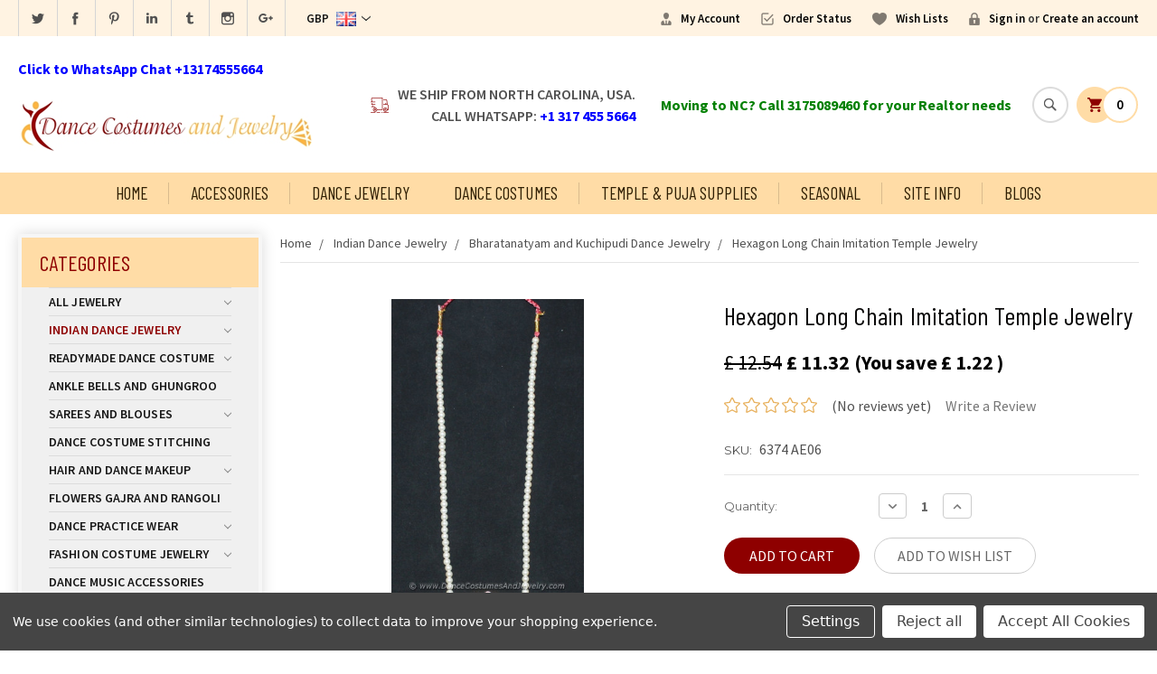

--- FILE ---
content_type: text/html; charset=UTF-8
request_url: https://www.dancecostumesandjewelry.com/hexagon-long-chain-imitation-temple-jewelry/?setCurrencyId=5
body_size: 20753
content:
<!DOCTYPE html>
<html class="no-js" lang="en">
    <head>
        <title>Bharatanatyam dance Long Chain Imitation temple Jewelry</title>
        <meta name="google-site-verification" content="me2MTK5oRv5v4oDAp5zr1hRsVUOdPTRnnNrsJaMlYvg" />
         
        <meta name="p:domain_verify" content="5b4f71cedc7d856ef078574ad488946f"/>
        <meta name="msvalidate.01" content="4CCAD94A5E1291D6FA20604BEA7BA664" />
        <meta name="google-site-verification" content="-M058pDD9268NjxYV3YbRpCPSNfWF83hQ9kGNdTLwi0" />
        <meta name='yandex-verification' content='55d3ad4bcdf4e776' />
        <meta name="author" content="dancecostumesandjewelry"/>
     
        
        <link rel="dns-prefetch preconnect" href="https://cdn11.bigcommerce.com/s-7c825" crossorigin><link rel="dns-prefetch preconnect" href="https://fonts.googleapis.com/" crossorigin><link rel="dns-prefetch preconnect" href="https://fonts.gstatic.com/" crossorigin>
        <meta property="product:price:amount" content="11.32" /><meta property="product:price:currency" content="GBP" /><meta property="og:url" content="https://www.dancecostumesandjewelry.com/hexagon-long-chain-imitation-temple-jewelry/" /><meta property="og:site_name" content="www.DanceCostumesAndJewelry.com" /><meta name="keywords" content="Necklace, Long Chain, Dance costumes, Dance jewelry, Indian dance jewelry, Temple jewelry necklace"><meta name="description" content="DanceCostumesAndJewelry.com offers dance costumes, jewelry and other makeup accessories online."><link rel='canonical' href='https://www.dancecostumesandjewelry.com/hexagon-long-chain-imitation-temple-jewelry/' /><meta name='platform' content='bigcommerce.stencil' /><meta property="og:type" content="product" />
<meta property="og:title" content="Hexagon Long Chain Imitation Temple Jewelry " />
<meta property="og:description" content="DanceCostumesAndJewelry.com offers dance costumes, jewelry and other makeup accessories online." />
<meta property="og:image" content="https://cdn11.bigcommerce.com/s-7c825/products/1480/images/3326/6374-Long_ChainCR__40386.1490038965.220.220.jpg?c=2" />
<meta property="fb:admins" content="vgrejimon@gmail.com" />
<meta property="og:availability" content="instock" />
<meta property="pinterest:richpins" content="enabled" />
        
         

        <link href="https://cdn11.bigcommerce.com/s-7c825/product_images/favicon.JPG" rel="shortcut icon">
        <meta name="viewport" content="width=device-width, initial-scale=1, maximum-scale=1">
		<script src="https://cdnjs.cloudflare.com/ajax/libs/jquery/3.3.1/jquery.min.js"></script>
        <script>
            // Change document class from no-js to js so we can detect this in css
            document.documentElement.className = document.documentElement.className.replace('no-js', 'js');
        </script>
		<script type="text/javascript">
		_atrk_opts = { atrk_acct:"IwbWm1aMp4Z370", domain:"dancecostumesandjewelry.com",dynamic: true};
		(function() { var as = document.createElement('script'); as.type = 'text/javascript'; as.async = true; as.src = "https://d31qbv1cthcecs.cloudfront.net/atrk.js"; var s = document.getElementsByTagName('script')[0];s.parentNode.insertBefore(as, s); })();
		</script>
		<noscript><img src="https://d5nxst8fruw4z.cloudfront.net/atrk.gif?account=IwbWm1aMp4Z370" style="display:none" height="1" width="1" alt="" /></noscript>
        <link href="https://fonts.googleapis.com/css?family=Montserrat:400%7COswald:300%7CKarla:400&display=swap" rel="stylesheet">
        <link data-stencil-stylesheet href="https://cdn11.bigcommerce.com/s-7c825/stencil/b7921f60-b2b6-0136-8041-17d12d916311/e/1e6502a0-6bcc-013e-c62c-4a11ef10863e/css/theme-c668a830-dce4-013d-c41a-6e00cd095d7a.css" rel="stylesheet">

        <!-- Start Tracking Code for analytics_googleanalytics4 -->

<script data-cfasync="false" src="https://cdn11.bigcommerce.com/shared/js/google_analytics4_bodl_subscribers-358423becf5d870b8b603a81de597c10f6bc7699.js" integrity="sha256-gtOfJ3Avc1pEE/hx6SKj/96cca7JvfqllWA9FTQJyfI=" crossorigin="anonymous"></script>
<script data-cfasync="false">
  (function () {
    window.dataLayer = window.dataLayer || [];

    function gtag(){
        dataLayer.push(arguments);
    }

    function initGA4(event) {
         function setupGtag() {
            function configureGtag() {
                gtag('js', new Date());
                gtag('set', 'developer_id.dMjk3Nj', true);
                gtag('config', 'G-FFYDC0HHFP');
            }

            var script = document.createElement('script');

            script.src = 'https://www.googletagmanager.com/gtag/js?id=G-FFYDC0HHFP';
            script.async = true;
            script.onload = configureGtag;

            document.head.appendChild(script);
        }

        setupGtag();

        if (typeof subscribeOnBodlEvents === 'function') {
            subscribeOnBodlEvents('G-FFYDC0HHFP', true);
        }

        window.removeEventListener(event.type, initGA4);
    }

    gtag('consent', 'default', {"ad_storage":"denied","ad_user_data":"denied","ad_personalization":"denied","analytics_storage":"denied","functionality_storage":"denied"})
            

    var eventName = document.readyState === 'complete' ? 'consentScriptsLoaded' : 'DOMContentLoaded';
    window.addEventListener(eventName, initGA4, false);
  })()
</script>

<!-- End Tracking Code for analytics_googleanalytics4 -->


<script type="text/javascript" src="https://checkout-sdk.bigcommerce.com/v1/loader.js" defer ></script>
<script src="https://www.google.com/recaptcha/api.js" async defer></script>
<script>window.consentManagerStoreConfig = function () { return {"storeName":"www.DanceCostumesAndJewelry.com","privacyPolicyUrl":"","writeKey":null,"improvedConsentManagerEnabled":true,"AlwaysIncludeScriptsWithConsentTag":true}; };</script>
<script type="text/javascript" src="https://cdn11.bigcommerce.com/shared/js/bodl-consent-32a446f5a681a22e8af09a4ab8f4e4b6deda6487.js" integrity="sha256-uitfaufFdsW9ELiQEkeOgsYedtr3BuhVvA4WaPhIZZY=" crossorigin="anonymous" defer></script>
<script type="text/javascript" src="https://cdn11.bigcommerce.com/shared/js/storefront/consent-manager-config-3013a89bb0485f417056882e3b5cf19e6588b7ba.js" defer></script>
<script type="text/javascript" src="https://cdn11.bigcommerce.com/shared/js/storefront/consent-manager-08633fe15aba542118c03f6d45457262fa9fac88.js" defer></script>
<script type="text/javascript">
var BCData = {"product_attributes":{"sku":"6374  AE06","upc":"SS055A","mpn":"SS055A","gtin":null,"weight":null,"base":true,"image":null,"price":{"without_tax":{"formatted":"\u00a3 11.32","value":11.32,"currency":"GBP"},"tax_label":"Tax","rrp_without_tax":{"formatted":"\u00a3 12.54","value":12.54,"currency":"GBP"},"saved":{"formatted":"\u00a3 1.22","value":1.22,"currency":"GBP"}},"out_of_stock_behavior":"label_option","out_of_stock_message":"Out of stock","available_modifier_values":[],"in_stock_attributes":[],"stock":null,"instock":true,"stock_message":null,"purchasable":true,"purchasing_message":null}};
</script>

 <script data-cfasync="false" src="https://microapps.bigcommerce.com/bodl-events/1.9.4/index.js" integrity="sha256-Y0tDj1qsyiKBRibKllwV0ZJ1aFlGYaHHGl/oUFoXJ7Y=" nonce="" crossorigin="anonymous"></script>
 <script data-cfasync="false" nonce="">

 (function() {
    function decodeBase64(base64) {
       const text = atob(base64);
       const length = text.length;
       const bytes = new Uint8Array(length);
       for (let i = 0; i < length; i++) {
          bytes[i] = text.charCodeAt(i);
       }
       const decoder = new TextDecoder();
       return decoder.decode(bytes);
    }
    window.bodl = JSON.parse(decodeBase64("[base64]"));
 })()

 </script>

<script nonce="">
(function () {
    var xmlHttp = new XMLHttpRequest();

    xmlHttp.open('POST', 'https://bes.gcp.data.bigcommerce.com/nobot');
    xmlHttp.setRequestHeader('Content-Type', 'application/json');
    xmlHttp.send('{"store_id":"87210","timezone_offset":"-4.0","timestamp":"2025-11-16T04:50:16.20374500Z","visit_id":"f38fcdb9-5bae-40cb-bdbe-6f33ac98732e","channel_id":1}');
})();
</script>

        

        
        
        
        
        
        <!-- snippet location htmlhead -->
        <link href="https://cdn11.bigcommerce.com/s-7c825/stencil/b7921f60-b2b6-0136-8041-17d12d916311/e/1e6502a0-6bcc-013e-c62c-4a11ef10863e/scss/custom.css" rel="stylesheet">
        
        <!-- Global site tag (gtag.js) - Google Analytics -->
<script async src="https://www.googletagmanager.com/gtag/js?id=UA-73739776-2"></script>
<script>
  window.dataLayer = window.dataLayer || [];
  function gtag(){dataLayer.push(arguments);}
  gtag('js', new Date());

  gtag('config', 'UA-73739776-2');
</script>
        
        <script>
		  (function(i,s,o,g,r,a,m){i['GoogleAnalyticsObject']=r;i[r]=i[r]||function(){
		  (i[r].q=i[r].q||[]).push(arguments)},i[r].l=1*new Date();a=s.createElement(o),
		  m=s.getElementsByTagName(o)[0];a.async=1;a.src=g;m.parentNode.insertBefore(a,m)
		  })(window,document,'script','//www.google-analytics.com/analytics.js','ga');
		
		  ga('create', 'UA-46831148-1', 'dancecostumesandjewelry.com');
		  ga('send', 'pageview');
		
		</script>
			

			<!-- Place this render call where appropriate -->
		<script type="text/javascript">
		  (function() {
			var po = document.createElement('script'); po.type = 'text/javascript'; po.async = true;
			po.src = 'https://apis.google.com/js/plusone.js';
			var s = document.getElementsByTagName('script')[0]; s.parentNode.insertBefore(po, s);
		  })();
		</script>
        
        
    </head>
    <body>
        <!-- snippet location header -->
        <svg data-src="https://cdn11.bigcommerce.com/s-7c825/stencil/b7921f60-b2b6-0136-8041-17d12d916311/e/1e6502a0-6bcc-013e-c62c-4a11ef10863e/img/icon-sprite.svg" class="icons-svg-sprite"></svg>


        <header class="header" role="banner">
	<script>
	  $(document).ready(function(){
		  $('body').on('click', 'a.modal-close',  function() {
					$(".quickSearchResults").html("");
		  });	
	  });
	</script>
	
	<!-- Global site tag (gtag.js) - Google Analytics -->
<script async src="https://www.googletagmanager.com/gtag/js?id=UA-73739776-2"></script>
<script>
  window.dataLayer = window.dataLayer || [];
  function gtag(){dataLayer.push(arguments);}
  gtag('js', new Date());

  gtag('config', 'UA-73739776-2');
</script>
    
    <nav class="navUser">
	<div class="container">
		<div class="navuserLeft">
        	<div class="headerSocial">
            	    <ul class="socialLinks socialLinks--alt">
            <li class="socialLinks-item">
                    <a class="icon icon--twitter" href="https://twitter.com/dancejewelry" target="_blank">
                        <svg><use xlink:href="#icon-twitter" /></svg>
                    </a>
            </li>
            
            <li class="socialLinks-item">
                    <a class="icon icon--facebook" href="https://www.facebook.com/dancejewelry/" target="_blank">
                        <svg><use xlink:href="#icon-facebook" /></svg>
                    </a>
            </li>
            
            <li class="socialLinks-item">
                    <a class="icon icon--pinterest" href="https://www.pinterest.com/templejewelry/" target="_blank">
                        <svg><use xlink:href="#icon-pinterest" /></svg>
                    </a>
            </li>
            
            <li class="socialLinks-item">
                    <a class="icon icon--linkedin" href="https://www.linkedin.com/in/dancejewelry" target="_blank">
                        <svg><use xlink:href="#icon-linkedin" /></svg>
                    </a>
            </li>
            
            <li class="socialLinks-item">
                    <a class="icon icon--tumblr" href="http://dancejewelry.tumblr.com/" target="_blank">
                        <svg><use xlink:href="#icon-tumblr" /></svg>
                    </a>
            </li>
            
            <li class="socialLinks-item">
                    <a class="icon icon--instagram" href="https://www.instagram.com/templejewelry/" target="_blank">
                        <svg><use xlink:href="#icon-instagram" /></svg>
                    </a>
            </li>
            
        <li class="socialLinks-item">
              <a target="_blank" href="https://plus.google.com/+DanceCostumesAndJewelrycomCarmel" class="icon icon--google">
				  <svg><use xlink:href="#icon-google"/></svg>
              </a>
            </li>
    </ul>
            </div>
            <ul class="navUser-section">
    <li class="navUser-item">
        <a class="navUser-action navUser-action--currencySelector has-dropdown" href="#" data-dropdown="currencySelection" aria-controls="currencySelection" aria-expanded="false">
        
        	
            
            <strong>GBP</strong>
            
        	<span id="flg"></span>
            <script>
			var flg = "&lt;img src=&quot;https://cdn11.bigcommerce.com/s-7c825/lib/flags/gb.gif&quot; border=&quot;0&quot; alt=&quot;&quot; role=&quot;presentation&quot; /&gt;";
			var parser = new DOMParser;
			var dom = parser.parseFromString(
			'<!doctype html><body>' + flg,
			'text/html');
			document.getElementById("flg").innerHTML = dom.body.textContent;
			</script>
            
            <i class="icon" aria-hidden="true"><svg><use xlink:href="#icon-chevron-down" /></svg></i>
        
        </a>
        
        
        <ul class="dropdown-menu" id="currencySelection" data-dropdown-content aria-hidden="true" tabindex="-1">
            <li class="dropdown-menu-item">
                <a href="https://www.dancecostumesandjewelry.com/hexagon-long-chain-imitation-temple-jewelry/?setCurrencyId=1">
					<script>
					var flg = "&lt;img src=&quot;https://cdn11.bigcommerce.com/s-7c825/lib/flags/us.gif&quot; border=&quot;0&quot; alt=&quot;&quot; role=&quot;presentation&quot; /&gt;";
					var parser = new DOMParser;
					var dom = parser.parseFromString(
					'<!doctype html><body>' + flg,
					'text/html');
					document.write(dom.body.textContent);
					</script>
                    United States Dollar
                </a>
            </li>
            <li class="dropdown-menu-item">
                <a href="https://www.dancecostumesandjewelry.com/hexagon-long-chain-imitation-temple-jewelry/?setCurrencyId=2">
					<script>
					var flg = "&lt;img src=&quot;https://cdn11.bigcommerce.com/s-7c825/lib/flags/ca.gif&quot; border=&quot;0&quot; alt=&quot;&quot; role=&quot;presentation&quot; /&gt;";
					var parser = new DOMParser;
					var dom = parser.parseFromString(
					'<!doctype html><body>' + flg,
					'text/html');
					document.write(dom.body.textContent);
					</script>
                    Canadian Dollar
                </a>
            </li>
            <li class="dropdown-menu-item">
                <a href="https://www.dancecostumesandjewelry.com/hexagon-long-chain-imitation-temple-jewelry/?setCurrencyId=4">
					<script>
					var flg = "&lt;img src=&quot;https://cdn11.bigcommerce.com/s-7c825/lib/flags/regions/eu.gif&quot; border=&quot;0&quot; alt=&quot;&quot; role=&quot;presentation&quot; /&gt;";
					var parser = new DOMParser;
					var dom = parser.parseFromString(
					'<!doctype html><body>' + flg,
					'text/html');
					document.write(dom.body.textContent);
					</script>
                    Euro
                </a>
            </li>
            <li class="dropdown-menu-item">
                <a href="https://www.dancecostumesandjewelry.com/hexagon-long-chain-imitation-temple-jewelry/?setCurrencyId=5">
					<script>
					var flg = "&lt;img src=&quot;https://cdn11.bigcommerce.com/s-7c825/lib/flags/gb.gif&quot; border=&quot;0&quot; alt=&quot;&quot; role=&quot;presentation&quot; /&gt;";
					var parser = new DOMParser;
					var dom = parser.parseFromString(
					'<!doctype html><body>' + flg,
					'text/html');
					document.write(dom.body.textContent);
					</script>
                    <strong>British Pound</strong>
                </a>
            </li>
            <li class="dropdown-menu-item">
                <a href="https://www.dancecostumesandjewelry.com/hexagon-long-chain-imitation-temple-jewelry/?setCurrencyId=8">
					<script>
					var flg = "&lt;img src=&quot;https://cdn11.bigcommerce.com/s-7c825/lib/flags/au.gif&quot; border=&quot;0&quot; alt=&quot;&quot; role=&quot;presentation&quot; /&gt;";
					var parser = new DOMParser;
					var dom = parser.parseFromString(
					'<!doctype html><body>' + flg,
					'text/html');
					document.write(dom.body.textContent);
					</script>
                    Australian Dollar
                </a>
            </li>
            <li class="dropdown-menu-item">
                <a href="https://www.dancecostumesandjewelry.com/hexagon-long-chain-imitation-temple-jewelry/?setCurrencyId=9">
					<script>
					var flg = "&lt;img src=&quot;https://cdn11.bigcommerce.com/s-7c825/lib/flags/sg.gif&quot; border=&quot;0&quot; alt=&quot;&quot; role=&quot;presentation&quot; /&gt;";
					var parser = new DOMParser;
					var dom = parser.parseFromString(
					'<!doctype html><body>' + flg,
					'text/html');
					document.write(dom.body.textContent);
					</script>
                    Singapore Dollar
                </a>
            </li>
            <li class="dropdown-menu-item">
                <a href="https://www.dancecostumesandjewelry.com/hexagon-long-chain-imitation-temple-jewelry/?setCurrencyId=10">
					<script>
					var flg = "&lt;img src=&quot;https://cdn11.bigcommerce.com/s-7c825/lib/flags/in.gif&quot; border=&quot;0&quot; alt=&quot;&quot; role=&quot;presentation&quot; /&gt;";
					var parser = new DOMParser;
					var dom = parser.parseFromString(
					'<!doctype html><body>' + flg,
					'text/html');
					document.write(dom.body.textContent);
					</script>
                    Indian Rupee
                </a>
            </li>
        </ul>
    </li>
</ul>
        </div>
        <div class="navuserRight">
    		<ul class="navUser-section navUser-section--alt">
        <li class="navUser-item">
            <a class="navUser-action navUser-item--compare" href="/compare" data-compare-nav>Compare <span class="countPill countPill--positive countPill--alt"></span></a>
        </li>
        
        <li class="navUser-item">
            <a class="navUser-action acntIc" href="/account.php">My Account</a>
        </li>
        
        <li class="navUser-item">
            <a class="navUser-action orderIc" href="/orderstatus.php">Order Status</a>
        </li>
        
        <li class="navUser-item">
            <a class="navUser-action wishlistIc" href="/wishlist.php">Wish Lists</a>
        </li>
        
        <li class="navUser-item navUser-item--account">
                <a class="navUser-action" href="/login.php">Sign in</a>
                    <span class="navUser-or">or</span> <a class="navUser-action" href="/login.php?action=create_account">Create an account</a>
        </li>
    </ul>    
        </div>
    </div>
</nav>
	
    <div class="container">
    
    	<a href="#" class="mobileMenu-toggle" data-mobile-menu-toggle="menu">
            <span class="mobileMenu-toggleIcon">Toggle menu</span>
        </a>
        
        <div class="headerLeft">
            <!--<a <span style="color: Red"><b>Free Shipping for orders above $250</b></span></a>-->
            <br><a href="https://wa.me/13174555664/" target="_blank"><span style="color: blue"><b>Click to WhatsApp Chat +13174555664</b></span></a>
        	<div class="header-logo header-logo--center">
            <a href="/">
                <div class="header-logo-image-container">
                    <img class="header-logo-image" src="https://cdn11.bigcommerce.com/s-7c825/stencil/b7921f60-b2b6-0136-8041-17d12d916311/e/1e6502a0-6bcc-013e-c62c-4a11ef10863e/img/logo.png" alt="Dance Costumes Jewelry" title="Dance Costumes And Jewelry">
                    
                </div>
                
    		</a>
    		
        </div><br>
        <!--<a href="https://wa.me/13174555664/" target="_blank"><span style="color: blue"><b>Click to WhatsApp Chat +13174555664</b></span></a>-->
       
       
       
        </div>
    
    	<div class="headerRight">
        	<div class="shippingInfo">We ship from North Carolina, USA. <br>Call WhatsApp: <span style="color: blue;"><b>+1 317 455 5664</b></span></div>
            <div class="bbq-geo-logos"> 
            <!--<a <span style="color: red"><b><marquee behavior="scroll" direction="left"><b>For fastest response, please send a WhatsApp message to +1 317 455 5664</marquee></b></span></a>-->  
            <a <span style="color: Green"><b>Moving to NC? Call 3175089460 for your Realtor needs</b></span></a>
              
            </div>
            
            
        	<div class="headerSearch">
            <a class="navUser-action navUser-action--quickSearch" href="#" data-search="quickSearch" aria-controls="quickSearch" aria-expanded="false"> <img src="https://cdn11.bigcommerce.com/s-7c825/stencil/b7921f60-b2b6-0136-8041-17d12d916311/e/1e6502a0-6bcc-013e-c62c-4a11ef10863e/img/search-ic.png" alt="Search" title="Search" /></a>
            	<div class="dropdown dropdown--quickSearch" id="quickSearch" aria-hidden="true" tabindex="-1" data-prevent-quick-search-close>
        <div class="container">
    <!-- snippet location forms_search -->
    <form class="form" action="/search.php">
        <fieldset class="form-fieldset">
            <div class="form-field">
                <label class="is-srOnly" for="search_query">Search</label>
                <input class="form-input" data-search-quick name="search_query" id="search_query" data-error-message="Search field cannot be empty." placeholder="Search" autocomplete="off">
                <input class="button button--primary form-prefixPostfix-button--postfix" type="submit" value="Search">
            </div>
        </fieldset>
    </form>
    <section class="quickSearchResults" data-bind="html: results"></section>
</div>
    </div>
            </div>
            
            <div class="navUser-item--cart">
                <a
                    class="cartLink"
                    data-cart-preview
                    data-dropdown="cart-preview-dropdown"
                    data-options="align:right"
                    href="/cart.php">
                    <span class="navUser-item-cartLabel"><img src="https://cdn11.bigcommerce.com/s-7c825/stencil/b7921f60-b2b6-0136-8041-17d12d916311/e/1e6502a0-6bcc-013e-c62c-4a11ef10863e/img/cart-ic.png" alt="Cart" /></span> <span class="countPill cart-quantity">0</span>
                </a>
    
                <div class="dropdown-menu" id="cart-preview-dropdown" data-dropdown-content aria-hidden="true"></div>
            </div>
        </div>
    
    </div>
    <div data-content-region="header_bottom"></div>
    <div class="navPages-container" id="menu" data-menu>
        <nav class="navPages">
    <div class="navPages-quickSearch">
        <div class="container">
    <!-- snippet location forms_search -->
    <form class="form" action="/search.php">
        <fieldset class="form-fieldset">
            <div class="form-field">
                <label class="is-srOnly" for="search_query">Search</label>
                <input class="form-input" data-search-quick name="search_query" id="search_query" data-error-message="Search field cannot be empty." placeholder="Search" autocomplete="off">
                <input class="button button--primary form-prefixPostfix-button--postfix" type="submit" value="Search">
            </div>
        </fieldset>
    </form>
    <section class="quickSearchResults" data-bind="html: results"></section>
</div>
    </div>
    <ul class="navPages-list">
            <li class="navPages-item">
                <a class="navPages-action has-subMenu" href="https://www.dancecostumesandjewelry.com/all-jewelry/">
    All Jewelry <i data-collapsible="navPages-96" class="icon navPages-action-moreIcon" aria-hidden="true"><svg><use xlink:href="#icon-chevron-down" /></svg></i>
</a>
<div class="navPage-subMenu" id="navPages-96" aria-hidden="true" tabindex="-1">
    <ul class="navPage-subMenu-list">        
            <li class="navPage-subMenu-item">
                    <a class="navPage-subMenu-action navPages-action" href="https://www.dancecostumesandjewelry.com/dance-jewelry-sets/">Dance Jewelry Sets</a>
            </li>
            <li class="navPage-subMenu-item">
                    <a class="navPage-subMenu-action navPages-action" href="https://www.dancecostumesandjewelry.com/oddiyanam-and-hip-belts/">Oddiyanam and Hip Belts</a>
            </li>
            <li class="navPage-subMenu-item">
                    <a
                        class="navPage-subMenu-action navPages-action has-subMenu"
                        href="https://www.dancecostumesandjewelry.com/head-and-hair-jewelry/"
                        data-collapsible="navPages-35"
                        data-collapsible-disabled-breakpoint="medium"
                        data-collapsible-disabled-state="open"
                        data-collapsible-enabled-state="closed">
                        Head and Hair Jewelry <i class="icon navPages-action-moreIcon" aria-hidden="true"><svg><use xlink:href="#icon-chevron-down" /></svg></i>
                    </a>
                    <ul class="navPage-childList" id="navPages-35">
                        <li class="navPage-childList-item">
                            <a class="navPage-childList-action navPages-action" href="https://www.dancecostumesandjewelry.com/headbands-headsets-and-tika/">Headbands Headsets and Tika</a>
                        </li>
                        <li class="navPage-childList-item">
                            <a class="navPage-childList-action navPages-action" href="https://www.dancecostumesandjewelry.com/kunjalam-jada-and-braid-billai/">Kunjalam Jada and Braid Billai</a>
                        </li>
                        <li class="navPage-childList-item">
                            <a class="navPage-childList-action navPages-action" href="https://www.dancecostumesandjewelry.com/rakodi-jurapin-and-sunmoon/">Rakodi Jurapin and SunMoon</a>
                        </li>
                    </ul>
            </li>
            <li class="navPage-subMenu-item">
                    <a
                        class="navPage-subMenu-action navPages-action has-subMenu"
                        href="https://www.dancecostumesandjewelry.com/ear-jewelry-nose-studs/"
                        data-collapsible="navPages-31"
                        data-collapsible-disabled-breakpoint="medium"
                        data-collapsible-disabled-state="open"
                        data-collapsible-enabled-state="closed">
                        Ear Jewelry &amp; Nose Studs <i class="icon navPages-action-moreIcon" aria-hidden="true"><svg><use xlink:href="#icon-chevron-down" /></svg></i>
                    </a>
                    <ul class="navPage-childList" id="navPages-31">
                        <li class="navPage-childList-item">
                            <a class="navPage-childList-action navPages-action" href="https://www.dancecostumesandjewelry.com/nose-studs-nath-bullakku/">Nose Studs Nath Bullakku</a>
                        </li>
                        <li class="navPage-childList-item">
                            <a class="navPage-childList-action navPages-action" href="https://www.dancecostumesandjewelry.com/earrings-and-jimikki/">Earrings and Jimikki</a>
                        </li>
                        <li class="navPage-childList-item">
                            <a class="navPage-childList-action navPages-action" href="https://www.dancecostumesandjewelry.com/earchains-and-mattal/">EarChains and Mattal</a>
                        </li>
                    </ul>
            </li>
            <li class="navPage-subMenu-item">
                    <a
                        class="navPage-subMenu-action navPages-action has-subMenu"
                        href="https://www.dancecostumesandjewelry.com/bangles-vanki-bracelets/"
                        data-collapsible="navPages-12"
                        data-collapsible-disabled-breakpoint="medium"
                        data-collapsible-disabled-state="open"
                        data-collapsible-enabled-state="closed">
                        Bangles Vanki Bracelets <i class="icon navPages-action-moreIcon" aria-hidden="true"><svg><use xlink:href="#icon-chevron-down" /></svg></i>
                    </a>
                    <ul class="navPage-childList" id="navPages-12">
                        <li class="navPage-childList-item">
                            <a class="navPage-childList-action navPages-action" href="https://www.dancecostumesandjewelry.com/bangles/">Bangles</a>
                        </li>
                        <li class="navPage-childList-item">
                            <a class="navPage-childList-action navPages-action" href="https://www.dancecostumesandjewelry.com/vanki-bajubands-and-armbands/">Vanki Bajubands and armbands</a>
                        </li>
                        <li class="navPage-childList-item">
                            <a class="navPage-childList-action navPages-action" href="https://www.dancecostumesandjewelry.com/bracelets/">Bracelets</a>
                        </li>
                    </ul>
            </li>
            <li class="navPage-subMenu-item">
                    <a
                        class="navPage-subMenu-action navPages-action has-subMenu"
                        href="https://www.dancecostumesandjewelry.com/necklaces-long-chains/"
                        data-collapsible="navPages-37"
                        data-collapsible-disabled-breakpoint="medium"
                        data-collapsible-disabled-state="open"
                        data-collapsible-enabled-state="closed">
                        Necklaces &amp; Long Chains <i class="icon navPages-action-moreIcon" aria-hidden="true"><svg><use xlink:href="#icon-chevron-down" /></svg></i>
                    </a>
                    <ul class="navPage-childList" id="navPages-37">
                        <li class="navPage-childList-item">
                            <a class="navPage-childList-action navPages-action" href="https://www.dancecostumesandjewelry.com/necklaces-and-choker/">Necklaces and Choker</a>
                        </li>
                        <li class="navPage-childList-item">
                            <a class="navPage-childList-action navPages-action" href="https://www.dancecostumesandjewelry.com/long-chains-and-haaram/">Long chains and Haaram</a>
                        </li>
                    </ul>
            </li>
            <li class="navPage-subMenu-item">
                    <a class="navPage-subMenu-action navPages-action" href="https://www.dancecostumesandjewelry.com/anklets/">Anklets</a>
            </li>
    </ul>
</div>
            </li>
            <li class="navPages-item">
                <a class="navPages-action has-subMenu activePage" href="https://www.dancecostumesandjewelry.com/indian-dance-jewelry/">
    Indian Dance Jewelry <i data-collapsible="navPages-14" class="icon navPages-action-moreIcon" aria-hidden="true"><svg><use xlink:href="#icon-chevron-down" /></svg></i>
</a>
<div class="navPage-subMenu" id="navPages-14" aria-hidden="true" tabindex="-1">
    <ul class="navPage-subMenu-list">        
            <li class="navPage-subMenu-item">
                    <a class="navPage-subMenu-action navPages-action" href="https://www.dancecostumesandjewelry.com/stone-dance-jewelry/">Stone Dance Jewelry</a>
            </li>
            <li class="navPage-subMenu-item">
                    <a class="navPage-subMenu-action navPages-action activePage" href="https://www.dancecostumesandjewelry.com/bharatanatyam-and-kuchipudi-dance-jewelry/">Bharatanatyam and Kuchipudi Dance Jewelry</a>
            </li>
            <li class="navPage-subMenu-item">
                    <a class="navPage-subMenu-action navPages-action" href="https://www.dancecostumesandjewelry.com/kathak-dance-jewelry/">Kathak Dance Jewelry</a>
            </li>
            <li class="navPage-subMenu-item">
                    <a class="navPage-subMenu-action navPages-action" href="https://www.dancecostumesandjewelry.com/odissi-dance-jewelry/">Odissi Dance Jewelry</a>
            </li>
            <li class="navPage-subMenu-item">
                    <a class="navPage-subMenu-action navPages-action" href="https://www.dancecostumesandjewelry.com/mohiniyattam-dance-jewelry/">Mohiniyattam Dance Jewelry</a>
            </li>
            <li class="navPage-subMenu-item">
                    <a class="navPage-subMenu-action navPages-action" href="https://www.dancecostumesandjewelry.com/real-temple-jewelry-for-bharatanatyam-dance/">Real Temple Jewelry for Bharatanatyam Dance</a>
            </li>
            <li class="navPage-subMenu-item">
                    <a class="navPage-subMenu-action navPages-action" href="https://www.dancecostumesandjewelry.com/rajasthani-dance-jewelry/">Rajasthani Dance Jewelry</a>
            </li>
            <li class="navPage-subMenu-item">
                    <a class="navPage-subMenu-action navPages-action" href="https://www.dancecostumesandjewelry.com/bhangra-dance-jewelry/">Bhangra Dance Jewelry</a>
            </li>
    </ul>
</div>
            </li>
            <li class="navPages-item">
                <a class="navPages-action has-subMenu" href="https://www.dancecostumesandjewelry.com/readymade-dance-costume/">
    Readymade Dance Costume <i data-collapsible="navPages-75" class="icon navPages-action-moreIcon" aria-hidden="true"><svg><use xlink:href="#icon-chevron-down" /></svg></i>
</a>
<div class="navPage-subMenu" id="navPages-75" aria-hidden="true" tabindex="-1">
    <ul class="navPage-subMenu-list">        
            <li class="navPage-subMenu-item">
                    <a class="navPage-subMenu-action navPages-action" href="https://www.dancecostumesandjewelry.com/bharatanatyam-costumes-female/">Bharatanatyam Costumes Female</a>
            </li>
            <li class="navPage-subMenu-item">
                    <a class="navPage-subMenu-action navPages-action" href="https://www.dancecostumesandjewelry.com/bharatanatyam-costumes-male/">Bharatanatyam Costumes Male</a>
            </li>
            <li class="navPage-subMenu-item">
                    <a class="navPage-subMenu-action navPages-action" href="https://www.dancecostumesandjewelry.com/kuchipudi-dance-costumes/">Kuchipudi Dance Costumes</a>
            </li>
            <li class="navPage-subMenu-item">
                    <a class="navPage-subMenu-action navPages-action" href="https://www.dancecostumesandjewelry.com/mohiniyattam-kathak-and-drama-costumes/">Mohiniyattam, Kathak, and Drama Costumes</a>
            </li>
            <li class="navPage-subMenu-item">
                    <a class="navPage-subMenu-action navPages-action" href="https://www.dancecostumesandjewelry.com/non-standard-size-costumes/">Non-Standard Size Costumes</a>
            </li>
    </ul>
</div>
            </li>
            <li class="navPages-item">
                <a class="navPages-action" href="https://www.dancecostumesandjewelry.com/ankle-bells-and-ghungroo/">Ankle Bells and Ghungroo</a>
            </li>
            <li class="navPages-item">
                <a class="navPages-action has-subMenu" href="https://www.dancecostumesandjewelry.com/sarees-and-blouses/">
    Sarees and Blouses <i data-collapsible="navPages-65" class="icon navPages-action-moreIcon" aria-hidden="true"><svg><use xlink:href="#icon-chevron-down" /></svg></i>
</a>
<div class="navPage-subMenu" id="navPages-65" aria-hidden="true" tabindex="-1">
    <ul class="navPage-subMenu-list">        
            <li class="navPage-subMenu-item">
                    <a class="navPage-subMenu-action navPages-action" href="https://www.dancecostumesandjewelry.com/petticoat/">Petticoat</a>
            </li>
            <li class="navPage-subMenu-item">
                    <a class="navPage-subMenu-action navPages-action" href="https://www.dancecostumesandjewelry.com/traditional-kerala-sarees/">Traditional Kerala Sarees</a>
            </li>
            <li class="navPage-subMenu-item">
                    <a class="navPage-subMenu-action navPages-action" href="https://www.dancecostumesandjewelry.com/dance-practice-saree/">Dance Practice Saree</a>
            </li>
            <li class="navPage-subMenu-item">
                    <a class="navPage-subMenu-action navPages-action" href="https://www.dancecostumesandjewelry.com/blouses/">Blouses</a>
            </li>
    </ul>
</div>
            </li>
            <li class="navPages-item">
                <a class="navPages-action" href="https://www.dancecostumesandjewelry.com/dance-costume-stitching/">Dance Costume Stitching</a>
            </li>
            <li class="navPages-item">
                <a class="navPages-action has-subMenu" href="https://www.dancecostumesandjewelry.com/hair-and-dance-makeup/">
    Hair and Dance Makeup <i data-collapsible="navPages-30" class="icon navPages-action-moreIcon" aria-hidden="true"><svg><use xlink:href="#icon-chevron-down" /></svg></i>
</a>
<div class="navPage-subMenu" id="navPages-30" aria-hidden="true" tabindex="-1">
    <ul class="navPage-subMenu-list">        
            <li class="navPage-subMenu-item">
                    <a class="navPage-subMenu-action navPages-action" href="https://www.dancecostumesandjewelry.com/bath-and-beauty/">Bath and Beauty</a>
            </li>
            <li class="navPage-subMenu-item">
                    <a class="navPage-subMenu-action navPages-action" href="https://www.dancecostumesandjewelry.com/bindi-kumkum-and-kajal/">Bindi Kumkum and Kajal</a>
            </li>
            <li class="navPage-subMenu-item">
                    <a class="navPage-subMenu-action navPages-action" href="https://www.dancecostumesandjewelry.com/false-hair-hair-buns-and-hairpins/">False hair Hair Buns and HairPins</a>
            </li>
    </ul>
</div>
            </li>
            <li class="navPages-item">
                <a class="navPages-action" href="https://www.dancecostumesandjewelry.com/flowers-gajra-and-rangoli/">Flowers Gajra and Rangoli</a>
            </li>
            <li class="navPages-item">
                <a class="navPages-action has-subMenu" href="https://www.dancecostumesandjewelry.com/dance-practice-attire">
    Dance Practice Wear <i data-collapsible="navPages-61" class="icon navPages-action-moreIcon" aria-hidden="true"><svg><use xlink:href="#icon-chevron-down" /></svg></i>
</a>
<div class="navPage-subMenu" id="navPages-61" aria-hidden="true" tabindex="-1">
    <ul class="navPage-subMenu-list">        
            <li class="navPage-subMenu-item">
                    <a class="navPage-subMenu-action navPages-action" href="https://www.dancecostumesandjewelry.com/dance-practice-sarees/">Dance Practice Sarees</a>
            </li>
            <li class="navPage-subMenu-item">
                    <a class="navPage-subMenu-action navPages-action" href="https://www.dancecostumesandjewelry.com/practice-pants-tops-and-shawls/">Practice Pants,  Tops and Shawls </a>
            </li>
    </ul>
</div>
            </li>
            <li class="navPages-item">
                <a class="navPages-action has-subMenu" href="https://www.dancecostumesandjewelry.com/fashion-costume-jewelry/">
    Fashion Costume Jewelry <i data-collapsible="navPages-72" class="icon navPages-action-moreIcon" aria-hidden="true"><svg><use xlink:href="#icon-chevron-down" /></svg></i>
</a>
<div class="navPage-subMenu" id="navPages-72" aria-hidden="true" tabindex="-1">
    <ul class="navPage-subMenu-list">        
            <li class="navPage-subMenu-item">
                    <a class="navPage-subMenu-action navPages-action" href="https://www.dancecostumesandjewelry.com/antique-jewelry/">Antique Jewelry</a>
            </li>
            <li class="navPage-subMenu-item">
                    <a class="navPage-subMenu-action navPages-action" href="https://www.dancecostumesandjewelry.com/silk-thread-jewelry/">Silk Thread Jewelry</a>
            </li>
            <li class="navPage-subMenu-item">
                    <a class="navPage-subMenu-action navPages-action" href="https://www.dancecostumesandjewelry.com/stone-jewelry/">Stone Jewelry</a>
            </li>
            <li class="navPage-subMenu-item">
                    <a class="navPage-subMenu-action navPages-action" href="https://www.dancecostumesandjewelry.com/enamel-jewelry/">Enamel Jewelry</a>
            </li>
    </ul>
</div>
            </li>
            <li class="navPages-item">
                <a class="navPages-action" href="https://www.dancecostumesandjewelry.com/dance-music-accessories/">Dance Music Accessories</a>
            </li>
            <li class="navPages-item">
                <a class="navPages-action has-subMenu" href="https://www.dancecostumesandjewelry.com/temple-and-puja-supplies/">
    Temple And Puja Supplies <i data-collapsible="navPages-107" class="icon navPages-action-moreIcon" aria-hidden="true"><svg><use xlink:href="#icon-chevron-down" /></svg></i>
</a>
<div class="navPage-subMenu" id="navPages-107" aria-hidden="true" tabindex="-1">
    <ul class="navPage-subMenu-list">        
            <li class="navPage-subMenu-item">
                    <a class="navPage-subMenu-action navPages-action" href="https://www.dancecostumesandjewelry.com/gift-items-lamps-statues/">Gift items Lamps Statues</a>
            </li>
            <li class="navPage-subMenu-item">
                    <a class="navPage-subMenu-action navPages-action" href="https://www.dancecostumesandjewelry.com/pooja-items-and-idols/">Pooja Items and Idols</a>
            </li>
            <li class="navPage-subMenu-item">
                    <a class="navPage-subMenu-action navPages-action" href="https://www.dancecostumesandjewelry.com/golu-dolls/">Golu Dolls</a>
            </li>
    </ul>
</div>
            </li>
            <li class="navPages-item">
                <a class="navPages-action" href="https://www.dancecostumesandjewelry.com/traditional-attire/">Traditional Attire</a>
            </li>
            <li class="navPages-item">
                <a class="navPages-action" href="https://www.dancecostumesandjewelry.com/arangetram-invitations/">Arangetram Invitations</a>
            </li>
            <li class="navPages-item">
                <a class="navPages-action" href="https://www.dancecostumesandjewelry.com/bollywood-dance-dress/">Bollywood Dance Dress</a>
            </li>
            <li class="navPages-item">
                <a class="navPages-action has-subMenu" href="https://www.dancecostumesandjewelry.com/belly-dance/">
    Belly Dance <i data-collapsible="navPages-97" class="icon navPages-action-moreIcon" aria-hidden="true"><svg><use xlink:href="#icon-chevron-down" /></svg></i>
</a>
<div class="navPage-subMenu" id="navPages-97" aria-hidden="true" tabindex="-1">
    <ul class="navPage-subMenu-list">        
            <li class="navPage-subMenu-item">
                    <a class="navPage-subMenu-action navPages-action" href="https://www.dancecostumesandjewelry.com/belly-dance-jewelry/">Belly Dance Jewelry</a>
            </li>
            <li class="navPage-subMenu-item">
                    <a class="navPage-subMenu-action navPages-action" href="https://www.dancecostumesandjewelry.com/belly-dance-costumes/">Belly Dance Costumes</a>
            </li>
    </ul>
</div>
            </li>
            <li class="navPages-item">
                <a class="navPages-action" href="https://www.dancecostumesandjewelry.com/events-and-services/">Events and Services</a>
            </li>
            <li class="navPages-item">
                <a class="navPages-action" href="https://www.dancecostumesandjewelry.com/festival-seasonal/">Festival Seasonal</a>
            </li>
        	<li class="navPages-item navPages-item-page homeLink">
                <a class="navPages-action" href="/">Home</a>
            </li>
                 <li class="navPages-item navPages-item-page">
                     <a class="navPages-action" href="http://www.dancecostumesandjewelry.com/categories/Ankle-Bells-and-Ghungroo/">Accessories</a>
                     <div class="navPage-subMenu" id="navPages-" aria-hidden="true" tabindex="-1">
                        <ul class="navPage-subMenu-list">                            
                                <li class="navPage-subMenu-item">
                                        <a class="navPage-subMenu-action navPages-action" href="http://www.dancecostumesandjewelry.com/ankle-bells-and-ghungroo/">Ankle Bells</a>
                                </li>
                                <li class="navPage-subMenu-item">
                                        <a class="navPage-subMenu-action navPages-action" href="http://www.dancecostumesandjewelry.com/bindi-kumkum-and-kajal/">Bindi and Kumkum</a>
                                </li>
                                <li class="navPage-subMenu-item">
                                        <a class="navPage-subMenu-action navPages-action" href="http://www.dancecostumesandjewelry.com/categories/Hair-and-Dance-Makeup/Flower-sets-and-Gajra/">Flower sets</a>
                                </li>
                                <li class="navPage-subMenu-item">
                                        <a class="navPage-subMenu-action navPages-action" href="http://www.dancecostumesandjewelry.com/dance-music-accessories/">Dance Music Accessories</a>
                                </li>
                                <li class="navPage-subMenu-item">
                                        <a class="navPage-subMenu-action navPages-action" href="http://www.dancecostumesandjewelry.com/false-hair-hair-buns-and-hairpins/">Hair accessories</a>
                                </li>
                        </ul>
                     </div>
                 </li>
                 <li class="navPages-item navPages-item-page">
                     <a class="navPages-action" href="http://www.dancecostumesandjewelry.com/categories/Indian-Dance-Jewelry/">Dance Jewelry</a>
                     <div class="navPage-subMenu" id="navPages-" aria-hidden="true" tabindex="-1">
                        <ul class="navPage-subMenu-list">                            
                                <li class="navPage-subMenu-item">
                                        <a class="navPage-subMenu-action navPages-action" href="http://www.dancecostumesandjewelry.com/imitation-temple-jewelry-for-bharatanatyam-dance/">Bharatanatyam Jewelry</a>
                                </li>
                                <li class="navPage-subMenu-item">
                                        <a class="navPage-subMenu-action navPages-action" href="http://www.dancecostumesandjewelry.com/odissi-dance-jewelry/">Odissi Jewelry</a>
                                </li>
                                <li class="navPage-subMenu-item">
                                        <a class="navPage-subMenu-action navPages-action" href="http://www.dancecostumesandjewelry.com/mohiniyattam-dance-jewelry/">Mohiniyattam Jewelry</a>
                                </li>
                                <li class="navPage-subMenu-item">
                                        <a class="navPage-subMenu-action navPages-action" href="http://www.dancecostumesandjewelry.com/kathak-dance-jewelry">Kathak Dance Jewellery</a>
                                </li>
                                <li class="navPage-subMenu-item">
                                        <a class="navPage-subMenu-action navPages-action" href="http://www.dancecostumesandjewelry.com/stone-dance-jewelry/">Stone Dance Jewelry</a>
                                </li>
                                <li class="navPage-subMenu-item">
                                        <a class="navPage-subMenu-action navPages-action" href="http://www.dancecostumesandjewelry.com/bhangra-dance-jewelry/">Bhangra Jewelry</a>
                                </li>
                                <li class="navPage-subMenu-item">
                                        <a class="navPage-subMenu-action navPages-action" href="http://www.dancecostumesandjewelry.com/rajasthani-dance-jewelry/">Rajasthani Jewelry</a>
                                </li>
                                <li class="navPage-subMenu-item">
                                        <a class="navPage-subMenu-action navPages-action" href="http://www.dancecostumesandjewelry.com/real-temple-jewelry-for-bharatanatyam-dance/">Real Temple Jewelry</a>
                                </li>
                                <li class="navPage-subMenu-item">
                                        <a class="navPage-subMenu-action navPages-action" href="http://www.dancecostumesandjewelry.com/belly-dance-jewelry/">Belly Dance Jewelry</a>
                                </li>
                        </ul>
                     </div>
                 </li>
                 <li class="navPages-item navPages-item-page">
                     <a class="navPages-action" href="http://www.dancecostumesandjewelry.com/dance-costume-stitching/">Dance Costumes</a>
                     <div class="navPage-subMenu" id="navPages-" aria-hidden="true" tabindex="-1">
                        <ul class="navPage-subMenu-list">                            
                                <li class="navPage-subMenu-item">
                                        <a class="navPage-subMenu-action navPages-action" href="http://www.dancecostumesandjewelry.com/dance-costume-stitching/">Stitch Costume</a>
                                </li>
                                <li class="navPage-subMenu-item">
                                        <a class="navPage-subMenu-action navPages-action" href="http://www.dancecostumesandjewelry.com/readymade-dance-dress/">Readymade Dance Costumes</a>
                                </li>
                                <li class="navPage-subMenu-item">
                                        <a class="navPage-subMenu-action navPages-action" href="http://www.dancecostumesandjewelry.com/categories/Indian-dance-Costumes/Dance-Practice-Dress/">Dance practice wear</a>
                                </li>
                                <li class="navPage-subMenu-item">
                                        <a class="navPage-subMenu-action navPages-action" href="http://www.dancecostumesandjewelry.com/dance-practice-sarees/">Dance Practice Sarees</a>
                                </li>
                                <li class="navPage-subMenu-item">
                                        <a class="navPage-subMenu-action navPages-action" href="http://www.dancecostumesandjewelry.com/harem-pants/">Harem Pants</a>
                                </li>
                                <li class="navPage-subMenu-item">
                                        <a class="navPage-subMenu-action navPages-action" href="http://www.dancecostumesandjewelry.com/bollywood-dance-dress/">Bollywood dress</a>
                                </li>
                                <li class="navPage-subMenu-item">
                                        <a class="navPage-subMenu-action navPages-action" href="http://www.dancecostumesandjewelry.com/belly-dance-costumes/">Belly Dance Dress</a>
                                </li>
                        </ul>
                     </div>
                 </li>
                 <li class="navPages-item navPages-item-page">
                     <a class="navPages-action" href="http://www.dancecostumesandjewelry.com/temple-and-puja-supplies/">Temple &amp; Puja Supplies</a>
                     <div class="navPage-subMenu" id="navPages-" aria-hidden="true" tabindex="-1">
                        <ul class="navPage-subMenu-list">                            
                                <li class="navPage-subMenu-item">
                                        <a class="navPage-subMenu-action navPages-action" href="http://www.dancecostumesandjewelry.com/gift-items-lamps-statues/">Gifts Lamps Statues</a>
                                </li>
                                <li class="navPage-subMenu-item">
                                        <a class="navPage-subMenu-action navPages-action" href="http://www.dancecostumesandjewelry.com/golu-dolls">Golu Dolls</a>
                                </li>
                                <li class="navPage-subMenu-item">
                                        <a class="navPage-subMenu-action navPages-action" href="http://www.dancecostumesandjewelry.com/pooja-items-and-idols/">Puja Items &amp; Idols</a>
                                </li>
                        </ul>
                     </div>
                 </li>
                 <li class="navPages-item navPages-item-page">
                     <a class="navPages-action" href="http://www.dancecostumesandjewelry.com/festival-seasonal/">Seasonal</a>
                     <div class="navPage-subMenu" id="navPages-" aria-hidden="true" tabindex="-1">
                        <ul class="navPage-subMenu-list">                            
                                <li class="navPage-subMenu-item">
                                        <a class="navPage-subMenu-action navPages-action" href="http://www.dancecostumesandjewelry.com/festival-seasonal/">Festival and seasonal</a>
                                </li>
                                <li class="navPage-subMenu-item">
                                        <a class="navPage-subMenu-action navPages-action" href="http://www.dancecostumesandjewelry.com/traditional-kerala-sarees/">Kerala Saree &amp; Set mundu</a>
                                </li>
                                <li class="navPage-subMenu-item">
                                        <a class="navPage-subMenu-action navPages-action" href="http://www.dancecostumesandjewelry.com/event-tickets/">Events and Services</a>
                                </li>
                        </ul>
                     </div>
                 </li>
                 <li class="navPages-item navPages-item-page">
                     <a class="navPages-action" href="http://www.dancecostumesandjewelry.com/contact-us">Site Info</a>
                     <div class="navPage-subMenu" id="navPages-" aria-hidden="true" tabindex="-1">
                        <ul class="navPage-subMenu-list">                            
                                <li class="navPage-subMenu-item">
                                        <a class="navPage-subMenu-action navPages-action" href="https://www.dancecostumesandjewelry.com/contact-us/">Contact Us</a>
                                </li>
                                <li class="navPage-subMenu-item">
                                        <a class="navPage-subMenu-action navPages-action" href="https://www.dancecostumesandjewelry.com/privacy-policy/">Privacy Policy</a>
                                </li>
                                <li class="navPage-subMenu-item">
                                        <a class="navPage-subMenu-action navPages-action" href="https://www.dancecostumesandjewelry.com/terms-and-conditions/">Terms and Conditions</a>
                                </li>
                                <li class="navPage-subMenu-item">
                                        <a class="navPage-subMenu-action navPages-action" href="https://www.dancecostumesandjewelry.com/shipping/">Shipping</a>
                                </li>
                                <li class="navPage-subMenu-item">
                                        <a class="navPage-subMenu-action navPages-action" href="https://www.dancecostumesandjewelry.com/return-policy/">Return Policy</a>
                                </li>
                                <li class="navPage-subMenu-item">
                                        <a class="navPage-subMenu-action navPages-action" href="https://www.dancecostumesandjewelry.com/send-review/">Send Review</a>
                                </li>
                                <li class="navPage-subMenu-item">
                                        <a class="navPage-subMenu-action navPages-action" href="https://www.dancecostumesandjewelry.com/login.php?from=account.php%3Faction%3Dorder_status">Track my order</a>
                                </li>
                                <li class="navPage-subMenu-item">
                                        <a class="navPage-subMenu-action navPages-action" href="https://www.dancecostumesandjewelry.com/unsubscribe/">Unsubscribe</a>
                                </li>
                                <li class="navPage-subMenu-item">
                                        <a class="navPage-subMenu-action navPages-action" href="https://www.dancecostumesandjewelry.com/dance-school-signup/">Dance School Signup</a>
                                </li>
                                <li class="navPage-subMenu-item">
                                        <a class="navPage-subMenu-action navPages-action" href="https://www.dancecostumesandjewelry.com/dance-costume-size-chart/">Dance Costume Size Chart</a>
                                </li>
                                <li class="navPage-subMenu-item">
                                        <a class="navPage-subMenu-action navPages-action" href="https://www.dancecostumesandjewelry.com/dance-practice-dress-size/">Dance Practice Dress Size</a>
                                </li>
                        </ul>
                     </div>
                 </li>
                 <li class="navPages-item navPages-item-page">
                     <a class="navPages-action" href="https://www.dancecostumesandjewelry.com/blogs/">Blogs</a>
                     <div class="navPage-subMenu" id="navPages-" aria-hidden="true" tabindex="-1">
                        <ul class="navPage-subMenu-list">                            
                                <li class="navPage-subMenu-item">
                                        <a class="navPage-subMenu-action navPages-action" href="http://www.dancecostumesandjewelry.com/blogs">Site Blog</a>
                                </li>
                                <li class="navPage-subMenu-item">
                                        <a class="navPage-subMenu-action navPages-action" href="https://www.dancecostumesandjewelry.com/arangetram/">Arangetram</a>
                                </li>
                                <li class="navPage-subMenu-item">
                                        <a class="navPage-subMenu-action navPages-action" href="https://www.dancecostumesandjewelry.com/the-commitment/">The Commitment</a>
                                </li>
                                <li class="navPage-subMenu-item">
                                        <a class="navPage-subMenu-action navPages-action" href="https://www.dancecostumesandjewelry.com/arangetram-planning/">Arangetram Planning</a>
                                </li>
                                <li class="navPage-subMenu-item">
                                        <a class="navPage-subMenu-action navPages-action" href="https://www.dancecostumesandjewelry.com/arangetram-budget/">Arangetram Budget</a>
                                </li>
                                <li class="navPage-subMenu-item">
                                        <a class="navPage-subMenu-action navPages-action" href="https://www.dancecostumesandjewelry.com/arangetram-photoshoot/">Arangetram Photoshoot</a>
                                </li>
                                <li class="navPage-subMenu-item">
                                        <a class="navPage-subMenu-action navPages-action" href="https://www.dancecostumesandjewelry.com/arangetram-orchestra-booking/">Arangetram Orchestra Booking</a>
                                </li>
                                <li class="navPage-subMenu-item">
                                        <a class="navPage-subMenu-action navPages-action" href="https://www.dancecostumesandjewelry.com/arangetram-orchestra-faqs/">Arangetram Orchestra FAQs</a>
                                </li>
                                <li class="navPage-subMenu-item">
                                        <a class="navPage-subMenu-action navPages-action" href="https://www.dancecostumesandjewelry.com/arangetram-expenses/">Arangetram expenses</a>
                                </li>
                                <li class="navPage-subMenu-item">
                                        <a class="navPage-subMenu-action navPages-action" href="https://www.dancecostumesandjewelry.com/arangetram-orchestra-audio-sample/">Arangetram Orchestra Audio Sample</a>
                                </li>
                                <li class="navPage-subMenu-item">
                                        <a class="navPage-subMenu-action navPages-action" href="http://blog.dancecostumesandjewelry.com">External Blog</a>
                                </li>
                        </ul>
                     </div>
                 </li>
    </ul>
    <ul class="navPages-list navPages-list--user">
            <li class="navPages-item">
                <a class="navPages-action has-subMenu" href="#" data-collapsible="navPages-currency" aria-controls="navPages-currency" aria-expanded="false">
                    Select Currency: GBP <i class="icon navPages-action-moreIcon" aria-hidden="true"><svg><use xmlns:xlink="http://www.w3.org/1999/xlink" xlink:href="#icon-chevron-down"></use></svg></i>
                </a>
                <div class="navPage-subMenu" id="navPages-currency" aria-hidden="true" tabindex="-1">
                    <ul class="navPage-subMenu-list">
                        <li class="navPage-subMenu-item">
                            <a class="navPage-subMenu-action navPages-action" href="https://www.dancecostumesandjewelry.com/hexagon-long-chain-imitation-temple-jewelry/?setCurrencyId=1">
                                    United States Dollar
                            </a>
                        </li>
                        <li class="navPage-subMenu-item">
                            <a class="navPage-subMenu-action navPages-action" href="https://www.dancecostumesandjewelry.com/hexagon-long-chain-imitation-temple-jewelry/?setCurrencyId=2">
                                    Canadian Dollar
                            </a>
                        </li>
                        <li class="navPage-subMenu-item">
                            <a class="navPage-subMenu-action navPages-action" href="https://www.dancecostumesandjewelry.com/hexagon-long-chain-imitation-temple-jewelry/?setCurrencyId=4">
                                    Euro
                            </a>
                        </li>
                        <li class="navPage-subMenu-item">
                            <a class="navPage-subMenu-action navPages-action" href="https://www.dancecostumesandjewelry.com/hexagon-long-chain-imitation-temple-jewelry/?setCurrencyId=5">
                                    <strong>British Pound</strong>
                            </a>
                        </li>
                        <li class="navPage-subMenu-item">
                            <a class="navPage-subMenu-action navPages-action" href="https://www.dancecostumesandjewelry.com/hexagon-long-chain-imitation-temple-jewelry/?setCurrencyId=8">
                                    Australian Dollar
                            </a>
                        </li>
                        <li class="navPage-subMenu-item">
                            <a class="navPage-subMenu-action navPages-action" href="https://www.dancecostumesandjewelry.com/hexagon-long-chain-imitation-temple-jewelry/?setCurrencyId=9">
                                    Singapore Dollar
                            </a>
                        </li>
                        <li class="navPage-subMenu-item">
                            <a class="navPage-subMenu-action navPages-action" href="https://www.dancecostumesandjewelry.com/hexagon-long-chain-imitation-temple-jewelry/?setCurrencyId=10">
                                    Indian Rupee
                            </a>
                        </li>
                    </ul>
                </div>
            </li>
            <li class="navPages-item">
                <a class="navPages-action" href="/login.php">Sign in</a>
                    or <a class="navPages-action" href="/login.php?action=create_account">Register</a>
            </li>
    </ul>
</nav>
    </div>
</header>
        <div class="body">
     
    
    	<div class="container">
        
    	<aside class="page-sidebar">
            <div class="sidebarBlock">
                <h5 class="sidebarBlock-heading">Categories</h5>
                <ul class="navList">
                                <li class="navPages-item">
<a class="navPages-action has-subMenu" href="https://www.dancecostumesandjewelry.com/all-jewelry/">
    All Jewelry <i class="icon navPages-action-moreIcon" aria-hidden="true"><svg><use xlink:href="#icon-chevron-down" /></svg></i>
</a>
<div class="navPage-subMenu" id="navPages-96" aria-hidden="true" tabindex="-1">
    <ul class="navPage-subMenu-list">
        
            <li class="navPage-subMenu-item">
                    <a class="navPage-subMenu-action navPages-action" href="https://www.dancecostumesandjewelry.com/dance-jewelry-sets/">Dance Jewelry Sets</a>
            </li>
            <li class="navPage-subMenu-item">
                    <a class="navPage-subMenu-action navPages-action" href="https://www.dancecostumesandjewelry.com/oddiyanam-and-hip-belts/">Oddiyanam and Hip Belts</a>
            </li>
            <li class="navPage-subMenu-item">
                    <a
                        class="navPage-subMenu-action navPages-action has-subMenu"
                        href="https://www.dancecostumesandjewelry.com/head-and-hair-jewelry/"
                        data-collapsible="navPages-35"
                        data-collapsible-disabled-breakpoint="medium"
                        data-collapsible-disabled-state="open"
                        data-collapsible-enabled-state="closed">
                        Head and Hair Jewelry <i class="icon navPages-action-moreIcon" aria-hidden="true"><svg><use xlink:href="#icon-chevron-down" /></svg></i>
                    </a>
                    <ul class="navPage-childList" id="navPages-35">
                        <li class="navPage-childList-item">
                            <a class="navPage-childList-action navPages-action" href="https://www.dancecostumesandjewelry.com/headbands-headsets-and-tika/">Headbands Headsets and Tika</a>
                        </li>
                        <li class="navPage-childList-item">
                            <a class="navPage-childList-action navPages-action" href="https://www.dancecostumesandjewelry.com/kunjalam-jada-and-braid-billai/">Kunjalam Jada and Braid Billai</a>
                        </li>
                        <li class="navPage-childList-item">
                            <a class="navPage-childList-action navPages-action" href="https://www.dancecostumesandjewelry.com/rakodi-jurapin-and-sunmoon/">Rakodi Jurapin and SunMoon</a>
                        </li>
                    </ul>
            </li>
            <li class="navPage-subMenu-item">
                    <a
                        class="navPage-subMenu-action navPages-action has-subMenu"
                        href="https://www.dancecostumesandjewelry.com/ear-jewelry-nose-studs/"
                        data-collapsible="navPages-31"
                        data-collapsible-disabled-breakpoint="medium"
                        data-collapsible-disabled-state="open"
                        data-collapsible-enabled-state="closed">
                        Ear Jewelry &amp; Nose Studs <i class="icon navPages-action-moreIcon" aria-hidden="true"><svg><use xlink:href="#icon-chevron-down" /></svg></i>
                    </a>
                    <ul class="navPage-childList" id="navPages-31">
                        <li class="navPage-childList-item">
                            <a class="navPage-childList-action navPages-action" href="https://www.dancecostumesandjewelry.com/nose-studs-nath-bullakku/">Nose Studs Nath Bullakku</a>
                        </li>
                        <li class="navPage-childList-item">
                            <a class="navPage-childList-action navPages-action" href="https://www.dancecostumesandjewelry.com/earrings-and-jimikki/">Earrings and Jimikki</a>
                        </li>
                        <li class="navPage-childList-item">
                            <a class="navPage-childList-action navPages-action" href="https://www.dancecostumesandjewelry.com/earchains-and-mattal/">EarChains and Mattal</a>
                        </li>
                    </ul>
            </li>
            <li class="navPage-subMenu-item">
                    <a
                        class="navPage-subMenu-action navPages-action has-subMenu"
                        href="https://www.dancecostumesandjewelry.com/bangles-vanki-bracelets/"
                        data-collapsible="navPages-12"
                        data-collapsible-disabled-breakpoint="medium"
                        data-collapsible-disabled-state="open"
                        data-collapsible-enabled-state="closed">
                        Bangles Vanki Bracelets <i class="icon navPages-action-moreIcon" aria-hidden="true"><svg><use xlink:href="#icon-chevron-down" /></svg></i>
                    </a>
                    <ul class="navPage-childList" id="navPages-12">
                        <li class="navPage-childList-item">
                            <a class="navPage-childList-action navPages-action" href="https://www.dancecostumesandjewelry.com/bangles/">Bangles</a>
                        </li>
                        <li class="navPage-childList-item">
                            <a class="navPage-childList-action navPages-action" href="https://www.dancecostumesandjewelry.com/vanki-bajubands-and-armbands/">Vanki Bajubands and armbands</a>
                        </li>
                        <li class="navPage-childList-item">
                            <a class="navPage-childList-action navPages-action" href="https://www.dancecostumesandjewelry.com/bracelets/">Bracelets</a>
                        </li>
                    </ul>
            </li>
            <li class="navPage-subMenu-item">
                    <a
                        class="navPage-subMenu-action navPages-action has-subMenu"
                        href="https://www.dancecostumesandjewelry.com/necklaces-long-chains/"
                        data-collapsible="navPages-37"
                        data-collapsible-disabled-breakpoint="medium"
                        data-collapsible-disabled-state="open"
                        data-collapsible-enabled-state="closed">
                        Necklaces &amp; Long Chains <i class="icon navPages-action-moreIcon" aria-hidden="true"><svg><use xlink:href="#icon-chevron-down" /></svg></i>
                    </a>
                    <ul class="navPage-childList" id="navPages-37">
                        <li class="navPage-childList-item">
                            <a class="navPage-childList-action navPages-action" href="https://www.dancecostumesandjewelry.com/necklaces-and-choker/">Necklaces and Choker</a>
                        </li>
                        <li class="navPage-childList-item">
                            <a class="navPage-childList-action navPages-action" href="https://www.dancecostumesandjewelry.com/long-chains-and-haaram/">Long chains and Haaram</a>
                        </li>
                    </ul>
            </li>
            <li class="navPage-subMenu-item">
                    <a class="navPage-subMenu-action navPages-action" href="https://www.dancecostumesandjewelry.com/anklets/">Anklets</a>
            </li>
    </ul>
</div>

                                </li>
                                <li class="navPages-item">
<a class="navPages-action has-subMenu activePage" href="https://www.dancecostumesandjewelry.com/indian-dance-jewelry/">
    Indian Dance Jewelry <i class="icon navPages-action-moreIcon" aria-hidden="true"><svg><use xlink:href="#icon-chevron-down" /></svg></i>
</a>
<div class="navPage-subMenu" id="navPages-14" aria-hidden="true" tabindex="-1">
    <ul class="navPage-subMenu-list">
        
            <li class="navPage-subMenu-item">
                    <a class="navPage-subMenu-action navPages-action" href="https://www.dancecostumesandjewelry.com/stone-dance-jewelry/">Stone Dance Jewelry</a>
            </li>
            <li class="navPage-subMenu-item">
                    <a class="navPage-subMenu-action navPages-action activePage" href="https://www.dancecostumesandjewelry.com/bharatanatyam-and-kuchipudi-dance-jewelry/">Bharatanatyam and Kuchipudi Dance Jewelry</a>
            </li>
            <li class="navPage-subMenu-item">
                    <a class="navPage-subMenu-action navPages-action" href="https://www.dancecostumesandjewelry.com/kathak-dance-jewelry/">Kathak Dance Jewelry</a>
            </li>
            <li class="navPage-subMenu-item">
                    <a class="navPage-subMenu-action navPages-action" href="https://www.dancecostumesandjewelry.com/odissi-dance-jewelry/">Odissi Dance Jewelry</a>
            </li>
            <li class="navPage-subMenu-item">
                    <a class="navPage-subMenu-action navPages-action" href="https://www.dancecostumesandjewelry.com/mohiniyattam-dance-jewelry/">Mohiniyattam Dance Jewelry</a>
            </li>
            <li class="navPage-subMenu-item">
                    <a class="navPage-subMenu-action navPages-action" href="https://www.dancecostumesandjewelry.com/real-temple-jewelry-for-bharatanatyam-dance/">Real Temple Jewelry for Bharatanatyam Dance</a>
            </li>
            <li class="navPage-subMenu-item">
                    <a class="navPage-subMenu-action navPages-action" href="https://www.dancecostumesandjewelry.com/rajasthani-dance-jewelry/">Rajasthani Dance Jewelry</a>
            </li>
            <li class="navPage-subMenu-item">
                    <a class="navPage-subMenu-action navPages-action" href="https://www.dancecostumesandjewelry.com/bhangra-dance-jewelry/">Bhangra Dance Jewelry</a>
            </li>
    </ul>
</div>

                                </li>
                                <li class="navPages-item">
<a class="navPages-action has-subMenu" href="https://www.dancecostumesandjewelry.com/readymade-dance-costume/">
    Readymade Dance Costume <i class="icon navPages-action-moreIcon" aria-hidden="true"><svg><use xlink:href="#icon-chevron-down" /></svg></i>
</a>
<div class="navPage-subMenu" id="navPages-75" aria-hidden="true" tabindex="-1">
    <ul class="navPage-subMenu-list">
        
            <li class="navPage-subMenu-item">
                    <a class="navPage-subMenu-action navPages-action" href="https://www.dancecostumesandjewelry.com/bharatanatyam-costumes-female/">Bharatanatyam Costumes Female</a>
            </li>
            <li class="navPage-subMenu-item">
                    <a class="navPage-subMenu-action navPages-action" href="https://www.dancecostumesandjewelry.com/bharatanatyam-costumes-male/">Bharatanatyam Costumes Male</a>
            </li>
            <li class="navPage-subMenu-item">
                    <a class="navPage-subMenu-action navPages-action" href="https://www.dancecostumesandjewelry.com/kuchipudi-dance-costumes/">Kuchipudi Dance Costumes</a>
            </li>
            <li class="navPage-subMenu-item">
                    <a class="navPage-subMenu-action navPages-action" href="https://www.dancecostumesandjewelry.com/mohiniyattam-kathak-and-drama-costumes/">Mohiniyattam, Kathak, and Drama Costumes</a>
            </li>
            <li class="navPage-subMenu-item">
                    <a class="navPage-subMenu-action navPages-action" href="https://www.dancecostumesandjewelry.com/non-standard-size-costumes/">Non-Standard Size Costumes</a>
            </li>
    </ul>
</div>

                                </li>
                                <li class="navPages-item">
<a class="navPages-action" href="https://www.dancecostumesandjewelry.com/ankle-bells-and-ghungroo/">Ankle Bells and Ghungroo</a>

                                </li>
                                <li class="navPages-item">
<a class="navPages-action has-subMenu" href="https://www.dancecostumesandjewelry.com/sarees-and-blouses/">
    Sarees and Blouses <i class="icon navPages-action-moreIcon" aria-hidden="true"><svg><use xlink:href="#icon-chevron-down" /></svg></i>
</a>
<div class="navPage-subMenu" id="navPages-65" aria-hidden="true" tabindex="-1">
    <ul class="navPage-subMenu-list">
        
            <li class="navPage-subMenu-item">
                    <a class="navPage-subMenu-action navPages-action" href="https://www.dancecostumesandjewelry.com/petticoat/">Petticoat</a>
            </li>
            <li class="navPage-subMenu-item">
                    <a class="navPage-subMenu-action navPages-action" href="https://www.dancecostumesandjewelry.com/traditional-kerala-sarees/">Traditional Kerala Sarees</a>
            </li>
            <li class="navPage-subMenu-item">
                    <a class="navPage-subMenu-action navPages-action" href="https://www.dancecostumesandjewelry.com/dance-practice-saree/">Dance Practice Saree</a>
            </li>
            <li class="navPage-subMenu-item">
                    <a class="navPage-subMenu-action navPages-action" href="https://www.dancecostumesandjewelry.com/blouses/">Blouses</a>
            </li>
    </ul>
</div>

                                </li>
                                <li class="navPages-item">
<a class="navPages-action" href="https://www.dancecostumesandjewelry.com/dance-costume-stitching/">Dance Costume Stitching</a>

                                </li>
                                <li class="navPages-item">
<a class="navPages-action has-subMenu" href="https://www.dancecostumesandjewelry.com/hair-and-dance-makeup/">
    Hair and Dance Makeup <i class="icon navPages-action-moreIcon" aria-hidden="true"><svg><use xlink:href="#icon-chevron-down" /></svg></i>
</a>
<div class="navPage-subMenu" id="navPages-30" aria-hidden="true" tabindex="-1">
    <ul class="navPage-subMenu-list">
        
            <li class="navPage-subMenu-item">
                    <a class="navPage-subMenu-action navPages-action" href="https://www.dancecostumesandjewelry.com/bath-and-beauty/">Bath and Beauty</a>
            </li>
            <li class="navPage-subMenu-item">
                    <a class="navPage-subMenu-action navPages-action" href="https://www.dancecostumesandjewelry.com/bindi-kumkum-and-kajal/">Bindi Kumkum and Kajal</a>
            </li>
            <li class="navPage-subMenu-item">
                    <a class="navPage-subMenu-action navPages-action" href="https://www.dancecostumesandjewelry.com/false-hair-hair-buns-and-hairpins/">False hair Hair Buns and HairPins</a>
            </li>
    </ul>
</div>

                                </li>
                                <li class="navPages-item">
<a class="navPages-action" href="https://www.dancecostumesandjewelry.com/flowers-gajra-and-rangoli/">Flowers Gajra and Rangoli</a>

                                </li>
                                <li class="navPages-item">
<a class="navPages-action has-subMenu" href="https://www.dancecostumesandjewelry.com/dance-practice-attire">
    Dance Practice Wear <i class="icon navPages-action-moreIcon" aria-hidden="true"><svg><use xlink:href="#icon-chevron-down" /></svg></i>
</a>
<div class="navPage-subMenu" id="navPages-61" aria-hidden="true" tabindex="-1">
    <ul class="navPage-subMenu-list">
        
            <li class="navPage-subMenu-item">
                    <a class="navPage-subMenu-action navPages-action" href="https://www.dancecostumesandjewelry.com/dance-practice-sarees/">Dance Practice Sarees</a>
            </li>
            <li class="navPage-subMenu-item">
                    <a class="navPage-subMenu-action navPages-action" href="https://www.dancecostumesandjewelry.com/practice-pants-tops-and-shawls/">Practice Pants,  Tops and Shawls </a>
            </li>
    </ul>
</div>

                                </li>
                                <li class="navPages-item">
<a class="navPages-action has-subMenu" href="https://www.dancecostumesandjewelry.com/fashion-costume-jewelry/">
    Fashion Costume Jewelry <i class="icon navPages-action-moreIcon" aria-hidden="true"><svg><use xlink:href="#icon-chevron-down" /></svg></i>
</a>
<div class="navPage-subMenu" id="navPages-72" aria-hidden="true" tabindex="-1">
    <ul class="navPage-subMenu-list">
        
            <li class="navPage-subMenu-item">
                    <a class="navPage-subMenu-action navPages-action" href="https://www.dancecostumesandjewelry.com/antique-jewelry/">Antique Jewelry</a>
            </li>
            <li class="navPage-subMenu-item">
                    <a class="navPage-subMenu-action navPages-action" href="https://www.dancecostumesandjewelry.com/silk-thread-jewelry/">Silk Thread Jewelry</a>
            </li>
            <li class="navPage-subMenu-item">
                    <a class="navPage-subMenu-action navPages-action" href="https://www.dancecostumesandjewelry.com/stone-jewelry/">Stone Jewelry</a>
            </li>
            <li class="navPage-subMenu-item">
                    <a class="navPage-subMenu-action navPages-action" href="https://www.dancecostumesandjewelry.com/enamel-jewelry/">Enamel Jewelry</a>
            </li>
    </ul>
</div>

                                </li>
                                <li class="navPages-item">
<a class="navPages-action" href="https://www.dancecostumesandjewelry.com/dance-music-accessories/">Dance Music Accessories</a>

                                </li>
                                <li class="navPages-item">
<a class="navPages-action has-subMenu" href="https://www.dancecostumesandjewelry.com/temple-and-puja-supplies/">
    Temple And Puja Supplies <i class="icon navPages-action-moreIcon" aria-hidden="true"><svg><use xlink:href="#icon-chevron-down" /></svg></i>
</a>
<div class="navPage-subMenu" id="navPages-107" aria-hidden="true" tabindex="-1">
    <ul class="navPage-subMenu-list">
        
            <li class="navPage-subMenu-item">
                    <a class="navPage-subMenu-action navPages-action" href="https://www.dancecostumesandjewelry.com/gift-items-lamps-statues/">Gift items Lamps Statues</a>
            </li>
            <li class="navPage-subMenu-item">
                    <a class="navPage-subMenu-action navPages-action" href="https://www.dancecostumesandjewelry.com/pooja-items-and-idols/">Pooja Items and Idols</a>
            </li>
            <li class="navPage-subMenu-item">
                    <a class="navPage-subMenu-action navPages-action" href="https://www.dancecostumesandjewelry.com/golu-dolls/">Golu Dolls</a>
            </li>
    </ul>
</div>

                                </li>
                                <li class="navPages-item">
<a class="navPages-action" href="https://www.dancecostumesandjewelry.com/traditional-attire/">Traditional Attire</a>

                                </li>
                                <li class="navPages-item">
<a class="navPages-action" href="https://www.dancecostumesandjewelry.com/arangetram-invitations/">Arangetram Invitations</a>

                                </li>
                                <li class="navPages-item">
<a class="navPages-action" href="https://www.dancecostumesandjewelry.com/bollywood-dance-dress/">Bollywood Dance Dress</a>

                                </li>
                                <li class="navPages-item">
<a class="navPages-action has-subMenu" href="https://www.dancecostumesandjewelry.com/belly-dance/">
    Belly Dance <i class="icon navPages-action-moreIcon" aria-hidden="true"><svg><use xlink:href="#icon-chevron-down" /></svg></i>
</a>
<div class="navPage-subMenu" id="navPages-97" aria-hidden="true" tabindex="-1">
    <ul class="navPage-subMenu-list">
        
            <li class="navPage-subMenu-item">
                    <a class="navPage-subMenu-action navPages-action" href="https://www.dancecostumesandjewelry.com/belly-dance-jewelry/">Belly Dance Jewelry</a>
            </li>
            <li class="navPage-subMenu-item">
                    <a class="navPage-subMenu-action navPages-action" href="https://www.dancecostumesandjewelry.com/belly-dance-costumes/">Belly Dance Costumes</a>
            </li>
    </ul>
</div>

                                </li>
                                <li class="navPages-item">
<a class="navPages-action" href="https://www.dancecostumesandjewelry.com/events-and-services/">Events and Services</a>

                                </li>
                                <li class="navPages-item">
<a class="navPages-action" href="https://www.dancecostumesandjewelry.com/festival-seasonal/">Festival Seasonal</a>

                                </li>
                        </ul>
            </div>
            
            <div class="category_page">
                            </div>
        </aside>
    
    
    
    
      <div class="page-content">    
              <ul class="breadcrumbs" itemscope itemtype="http://schema.org/BreadcrumbList">
        <li class="breadcrumb " itemprop="itemListElement" itemscope itemtype="http://schema.org/ListItem">
                <a href="https://www.dancecostumesandjewelry.com/" class="breadcrumb-label" itemprop="item">Home</a>
            <meta itemprop="position" content="0" />
        </li>
        <li class="breadcrumb " itemprop="itemListElement" itemscope itemtype="http://schema.org/ListItem">
                <a href="https://www.dancecostumesandjewelry.com/indian-dance-jewelry/" class="breadcrumb-label" itemprop="item">Indian Dance Jewelry</a>
            <meta itemprop="position" content="1" />
        </li>
        <li class="breadcrumb " itemprop="itemListElement" itemscope itemtype="http://schema.org/ListItem">
                <a href="https://www.dancecostumesandjewelry.com/bharatanatyam-and-kuchipudi-dance-jewelry/" class="breadcrumb-label" itemprop="item">Bharatanatyam and Kuchipudi Dance Jewelry</a>
            <meta itemprop="position" content="2" />
        </li>
        <li class="breadcrumb is-active" itemprop="itemListElement" itemscope itemtype="http://schema.org/ListItem">
                <a href="https://www.dancecostumesandjewelry.com/hexagon-long-chain-imitation-temple-jewelry/" class="breadcrumb-label" itemprop="item">Hexagon Long Chain Imitation Temple Jewelry </a>
            <meta itemprop="position" content="3" />
        </li>
</ul>


    <div itemscope itemtype="http://schema.org/Product">
        <div class="productView">

    <section class="productView-details">
        <div class="productView-product">
            <h1 class="productView-title" itemprop="name">Hexagon Long Chain Imitation Temple Jewelry </h1>
            <div class="productView-price">
                    
        <div class="price-section price-section--withoutTax rrp-price--withoutTax" >
            
            <span data-product-rrp-price-without-tax class="price price--rrp"> 
                £ 12.54
            </span>
        </div>
        <div class="price-section price-section--withoutTax non-sale-price--withoutTax" style="display: none;">
            Was:
            <span data-product-non-sale-price-without-tax class="price price--non-sale">
                
            </span>
        </div>
        <div class="price-section price-section--withoutTax" itemprop="offers" itemscope itemtype="http://schema.org/Offer">
            <span class="price-label" >
                
            </span>
            <span class="price-now-label" style="display: none;">
                Now:
            </span>
            <span data-product-price-without-tax class="price price--withoutTax">£ 11.32</span>
                <meta itemprop="availability" itemtype="http://schema.org/ItemAvailability"
                    content="http://schema.org/InStock">
                <meta itemprop="itemCondition" itemtype="http://schema.org/OfferItemCondition" content="http://schema.org/Condition">
                <div itemprop="priceSpecification" itemscope itemtype="http://schema.org/PriceSpecification">
                    <meta itemprop="price" content="11.32">
                    <meta itemprop="priceCurrency" content="GBP">
                    <meta itemprop="valueAddedTaxIncluded" content="false">
                </div>
        </div>
         <div class="price-section price-section--saving price" >
                <span class="price">(You save</span>
                <span data-product-price-saved class="price price--saving">
                    £ 1.22
                </span>
                <span class="price">)</span>
         </div>
            </div>
            <div data-content-region="product_below_price"></div>
            <div class="productView-rating">
                            <span class="icon icon--ratingEmpty">
            <svg>
                <use xlink:href="#icon-star" />
            </svg>
        </span>
        <span class="icon icon--ratingEmpty">
            <svg>
                <use xlink:href="#icon-star" />
            </svg>
        </span>
        <span class="icon icon--ratingEmpty">
            <svg>
                <use xlink:href="#icon-star" />
            </svg>
        </span>
        <span class="icon icon--ratingEmpty">
            <svg>
                <use xlink:href="#icon-star" />
            </svg>
        </span>
        <span class="icon icon--ratingEmpty">
            <svg>
                <use xlink:href="#icon-star" />
            </svg>
        </span>
<!-- snippet location product_rating -->
                    <span class="productView-reviewLink">
                            (No reviews yet)
                    </span>
                    <span class="productView-reviewLink">
                        <a href="https://www.dancecostumesandjewelry.com/hexagon-long-chain-imitation-temple-jewelry/"
                           data-reveal-id="modal-review-form">
                           Write a Review
                        </a>
                    </span>
                    <div id="modal-review-form" class="modal" data-reveal>
    
    
    
    
    <div class="modal-header">
        <h2 class="modal-header-title">Write a Review</h2>
        <a href="#" class="modal-close" aria-label="Close" role="button">
            <span aria-hidden="true">&#215;</span>
        </a>
    </div>
    <div class="modal-body">
        <div class="writeReview-productDetails">
            <div class="writeReview-productImage-container">
                <img class="lazyload" data-sizes="auto" src="https://cdn11.bigcommerce.com/s-7c825/stencil/b7921f60-b2b6-0136-8041-17d12d916311/e/1e6502a0-6bcc-013e-c62c-4a11ef10863e/img/loading.svg" data-src="https://cdn11.bigcommerce.com/s-7c825/images/stencil/500x659/products/1480/3326/6374-Long_ChainCR__40386.1490038965.jpg?c=2">
            </div>
            <h6 class="product-brand"></h6>
            <h5 class="product-title">Hexagon Long Chain Imitation Temple Jewelry </h5>
        </div>
        <form class="form writeReview-form" action="/postreview.php" method="post">
            <fieldset class="form-fieldset">
                <div class="form-field">
                    <label class="form-label" for="rating-rate">Rating
                        <small>Required</small>
                    </label>
                    <!-- Stars -->
                    <!-- TODO: Review Stars need to be componentised, both for display and input -->
                    <select id="rating-rate" class="form-select" name="revrating">
                        <option value="">Select Rating</option>
                                <option value="1">1 star (worst)</option>
                                <option value="2">2 stars</option>
                                <option value="3">3 stars (average)</option>
                                <option value="4">4 stars</option>
                                <option value="5">5 stars (best)</option>
                    </select>
                </div>

                <!-- Name -->
                    <div class="form-field" id="revfromname" data-validation="" >
    <label class="form-label" for="revfromname_input">Name
        
    </label>
    <input type="text" id="revfromname_input" data-label="Name" name="revfromname"  class="form-input" aria-required="" >
</div>


                <!-- Review Subject -->
                <div class="form-field" id="revtitle" data-validation="" >
    <label class="form-label" for="revtitle_input">Review Subject
        <small>Required</small>
    </label>
    <input type="text" id="revtitle_input" data-label="Review Subject" name="revtitle"  class="form-input" aria-required="true" >
</div>

                <!-- Comments -->
                <div class="form-field" id="revtext" data-validation="">
    <label class="form-label" for="revtext_input">Comments
            <small>Required</small>
    </label>
    <textarea name="revtext" id="revtext_input" data-label="Comments" rows="" aria-required="true" class="form-input" ></textarea>
</div>

                <div class="g-recaptcha" data-sitekey="6LcjX0sbAAAAACp92-MNpx66FT4pbIWh-FTDmkkz"></div><br/>

                <div class="form-field">
                    <input type="submit" class="button button--primary"
                           value="Submit Review">
                </div>
                <input type="hidden" name="product_id" value="1480">
                <input type="hidden" name="action" value="post_review">
                
            </fieldset>
        </form>
    </div>
</div>
            </div>
            
            <dl class="productView-info">
                	<div class="prdctDtl">
                    <dt class="productView-info-name">SKU:</dt>
                    <dd class="productView-info-value" data-product-sku>6374  AE06</dd>
                    </div>
               

                    <div class="productView-info-bulkPricing">
                                            </div>

            </dl>
        </div>
    </section>

    <section class="productView-images" data-image-gallery>
        <figure class="productView-image"
                data-image-gallery-main
                data-zoom-image="https://cdn11.bigcommerce.com/s-7c825/images/stencil/1280x1280/products/1480/3326/6374-Long_ChainCR__40386.1490038965.jpg?c=2"
                >
            <div class="productView-img-container">
                    <a href="https://cdn11.bigcommerce.com/s-7c825/images/stencil/1280x1280/products/1480/3326/6374-Long_ChainCR__40386.1490038965.jpg?c=2">

                <img class="productView-image--default lazyload"
                     data-sizes="auto"
                     src="https://cdn11.bigcommerce.com/s-7c825/stencil/b7921f60-b2b6-0136-8041-17d12d916311/e/1e6502a0-6bcc-013e-c62c-4a11ef10863e/img/loading.svg"
                     data-src="https://cdn11.bigcommerce.com/s-7c825/images/stencil/500x659/products/1480/3326/6374-Long_ChainCR__40386.1490038965.jpg?c=2"
                     alt="Long Chain" title="Long Chain" data-main-image>

                    </a>
            </div>
        </figure>
        <ul class="productView-thumbnails">
                <li class="productView-thumbnail">
                    <a
                        class="productView-thumbnail-link"
                        href="https://cdn11.bigcommerce.com/s-7c825/images/stencil/500x659/products/1480/3326/6374-Long_ChainCR__40386.1490038965.jpg?c=2"
                        data-image-gallery-item
                        data-image-gallery-new-image-url="https://cdn11.bigcommerce.com/s-7c825/images/stencil/500x659/products/1480/3326/6374-Long_ChainCR__40386.1490038965.jpg?c=2"
                        data-image-gallery-zoom-image-url="https://cdn11.bigcommerce.com/s-7c825/images/stencil/1280x1280/products/1480/3326/6374-Long_ChainCR__40386.1490038965.jpg?c=2">
                        <img class="lazyload" data-sizes="auto" src="https://cdn11.bigcommerce.com/s-7c825/stencil/b7921f60-b2b6-0136-8041-17d12d916311/e/1e6502a0-6bcc-013e-c62c-4a11ef10863e/img/loading.svg" data-src="https://cdn11.bigcommerce.com/s-7c825/images/stencil/50x50/products/1480/3326/6374-Long_ChainCR__40386.1490038965.jpg?c=2" alt="Long Chain" title="Long Chain">
                    </a>
                </li>
                <li class="productView-thumbnail">
                    <a
                        class="productView-thumbnail-link"
                        href="https://cdn11.bigcommerce.com/s-7c825/images/stencil/500x659/products/1480/3327/6374-Long_Chain-white_CR-small__95660.1490038965.jpg?c=2"
                        data-image-gallery-item
                        data-image-gallery-new-image-url="https://cdn11.bigcommerce.com/s-7c825/images/stencil/500x659/products/1480/3327/6374-Long_Chain-white_CR-small__95660.1490038965.jpg?c=2"
                        data-image-gallery-zoom-image-url="https://cdn11.bigcommerce.com/s-7c825/images/stencil/1280x1280/products/1480/3327/6374-Long_Chain-white_CR-small__95660.1490038965.jpg?c=2">
                        <img class="lazyload" data-sizes="auto" src="https://cdn11.bigcommerce.com/s-7c825/stencil/b7921f60-b2b6-0136-8041-17d12d916311/e/1e6502a0-6bcc-013e-c62c-4a11ef10863e/img/loading.svg" data-src="https://cdn11.bigcommerce.com/s-7c825/images/stencil/50x50/products/1480/3327/6374-Long_Chain-white_CR-small__95660.1490038965.jpg?c=2" alt="Long Chain" title="Long Chain">
                    </a>
                </li>
        </ul>
    </section>

    <section class="productView-details">
        <div class="productView-options">
            <form class="form" method="post" action="https://www.dancecostumesandjewelry.com/cart.php" enctype="multipart/form-data"
                  data-cart-item-add>
                <input type="hidden" name="action" value="add">
                <input type="hidden" name="product_id" value="1480"/>
                <div data-product-option-change style="display:none;">
                </div>
                <div class="form-field form-field--stock u-hiddenVisually">
                    <label class="form-label form-label--alternate">
                        Current Stock:
                        <span data-product-stock></span>
                    </label>
                </div>
                    <div class="form-field form-field--increments">
    <label class="form-label form-label--alternate"
           for="qty[]">Quantity:</label>

    <div class="form-increment" data-quantity-change>
        <button class="button button--icon" data-action="dec">
            <span class="is-srOnly">Decrease Quantity:</span>
            <i class="icon" aria-hidden="true">
                <svg>
                    <use xlink:href="#icon-keyboard-arrow-down"/>
                </svg>
            </i>
        </button>
        <input class="form-input form-input--incrementTotal"
               id="qty[]"
               name="qty[]"
               type="tel"
               value="1"
               data-quantity-min="0"
               data-quantity-max="0"
               min="1"
               pattern="[0-9]*"
               aria-live="polite">
        <button class="button button--icon" data-action="inc">
            <span class="is-srOnly">Increase Quantity:</span>
            <i class="icon" aria-hidden="true">
                <svg>
                    <use xlink:href="#icon-keyboard-arrow-up"/>
                </svg>
            </i>
        </button>
    </div>
</div>

<div class="alertBox productAttributes-message" style="display:none">
    <div class="alertBox-column alertBox-icon">
        <icon glyph="ic-success" class="icon" aria-hidden="true"><svg xmlns="http://www.w3.org/2000/svg" width="24" height="24" viewBox="0 0 24 24"><path d="M12 2C6.48 2 2 6.48 2 12s4.48 10 10 10 10-4.48 10-10S17.52 2 12 2zm1 15h-2v-2h2v2zm0-4h-2V7h2v6z"></path></svg></icon>
    </div>
    <p class="alertBox-column alertBox-message"></p>
</div>
    <div class="form-action">
        <input id="form-action-addToCart" data-wait-message="Adding to cart…" class="button button--primary" type="submit"
            value="Add to Cart">
    </div>
     <!-- snippet location product_addtocart -->
            </form>
                <form action="/wishlist.php?action=add&amp;product_id=1480" class="form form-wishlist form-action" data-wishlist-add method="post">
    <a aria-controls="wishlist-dropdown" aria-expanded="false" class="button dropdown-menu-button" data-dropdown="wishlist-dropdown">
        <span>Add to Wish List</span>
        <i aria-hidden="true" class="icon">
            <svg>
                <use xlink:href="#icon-chevron-down" />
            </svg>
        </i>
    </a>
    <ul aria-hidden="true" class="dropdown-menu" data-dropdown-content id="wishlist-dropdown" tabindex="-1">
        
        <li>
            <input class="button" type="submit" value="Add to My Wish List">
        </li>
        <li>
            <a data-wishlist class="button" href="/wishlist.php?action=addwishlist&product_id=1480">Create New Wish List</a>
        </li>
    </ul>
</form>
        </div>
            <div class="addthis_toolbox addthis_32x32_style" addthis:url=""
         addthis:title="">
        <ul class="socialLinks">
                <li class="socialLinks-item socialLinks-item--facebook">
                    <a class="addthis_button_facebook icon icon--facebook" >

                            <svg>
                                <use xlink:href="#icon-facebook"/>
                            </svg>







                    </a>
                </li>
                <li class="socialLinks-item socialLinks-item--email">
                    <a class="addthis_button_email icon icon--email" >


                            <svg>
                                <use xlink:href="#icon-envelope"/>
                            </svg>






                    </a>
                </li>
                <li class="socialLinks-item socialLinks-item--print">
                    <a class="addthis_button_print icon icon--print" >



                            <svg>
                                <use xlink:href="#icon-print"/>
                            </svg>





                    </a>
                </li>
                <li class="socialLinks-item socialLinks-item--twitter">
                    <a class="addthis_button_twitter icon icon--twitter" >




                            <svg>
                                <use xlink:href="#icon-twitter"/>
                            </svg>




                    </a>
                </li>
                <li class="socialLinks-item socialLinks-item--linkedin">
                    <a class="addthis_button_linkedin icon icon--linkedin" >





                            <svg>
                                <use xlink:href="#icon-linkedin"/>
                            </svg>



                    </a>
                </li>
                <li class="socialLinks-item socialLinks-item--pinterest">
                    <a class="addthis_button_pinterest icon icon--pinterest" >







                            <svg>
                                <use xlink:href="#icon-pinterest"/>
                            </svg>

                    </a>
                </li>
        </ul>
        <script type="text/javascript"
                src="//s7.addthis.com/js/300/addthis_widget.js#pubid=ra-4e94ed470ee51e32"></script>
        <script>
            if (typeof(addthis) === "object") {
                addthis.toolbox('.addthis_toolbox');
            }
        </script>
    </div>
        <!-- snippet location product_details -->
    </section>
</div>



<div id="previewModal" class="modal modal--large" data-reveal>
    <a href="#" class="modal-close" aria-label="Close" role="button">
        <span aria-hidden="true">&#215;</span>
    </a>
    <div class="modal-content"></div>
    <div class="loadingOverlay"></div>
</div>
        
        <article class="productView-description">
        <ul class="tabs" data-tab>
    <li class="tab is-active">
        <a class="tab-title" href="#tab-description">Product Description</a>
    </li>
</ul>
<div class="tabs-contents">
    <div class="tab-content is-active" id="tab-description">
        <p>This is an&nbsp;imitation temple jewelry with one line of artificial pearls and hexagonal pendant.&nbsp;Designed to match with any Bharatanatyam temple jewelry. This&nbsp;necklace can also be used for Kuchipudi dance performance.&nbsp;</p>
<p><span>The length of this long chain is&nbsp;about 12 inches from the top end of the pearl chain to the bottom end of the locket (pathakkam). The length can be increased&nbsp;to another 4~6 inches by adjusting the thread. &nbsp;</span></p>
        <!-- snippet location product_description -->
    </div>
   
   <div class="tab-content" id="tab-videos">
   </div>
      
   <div class="tab-content" id="tab-reviews">
		<!-- snippet location reviews -->
   </div>
</div></article>
        
        <ul class="tabs" data-tab role="tablist">
        <li class="tab is-active" role="presentational">
            <a class="tab-title" href="#tab-related" role="tab" tabindex="0" aria-selected="true" controls="tab-related">Related Products</a>
        </li>
</ul>

<div class="tabs-contents">
    <div role="tabpanel" aria-hidden="false" class="tab-content has-jsContent is-active" id="tab-related">
        <section class="productCarousel"
    data-slick='{
        "dots": true,
        "infinite": false,
        "mobileFirst": true,
        "slidesToShow": 1,
        "slidesToScroll": 1,
        "responsive": [
            {
                "breakpoint": 1200,
                "settings": {
                    "slidesToScroll": 3,
                    "slidesToShow": 3
                }
            },
            
            {
                "breakpoint": 991,
                "settings": {
                    "slidesToScroll": 2,
                    "slidesToShow": 2
                }
            },
            {
                "breakpoint": 768,
                "settings": {
                    "slidesToScroll": 3,
                    "slidesToShow": 3
                }
            }, 

			 {
                "breakpoint": 767,
                "settings": {
                    "slidesToScroll": 3,
                    "slidesToShow": 3
                }
			},
             {
                "breakpoint": 480,
                "settings": {
                    "slidesToScroll": 2,
                    "slidesToShow": 2
                }
            }
        ]
    }'
>
    <div class="productCarousel-slide">
        <article class="card ">
    <figure class="card-figure">
            <a href="https://www.dancecostumesandjewelry.com/long-chain-imitation-temple-jewelry-3lsqr/">
                <div class="card-img-container">
                    <img class="card-image lazyload" data-sizes="auto" src="https://cdn11.bigcommerce.com/s-7c825/stencil/b7921f60-b2b6-0136-8041-17d12d916311/e/1e6502a0-6bcc-013e-c62c-4a11ef10863e/img/loading.svg" data-src="https://cdn11.bigcommerce.com/s-7c825/images/stencil/300x395/products/686/1715/1715__28494.1650754951.JPG?c=2" alt="Long Chain Imitation temple Jewelry 3LSQR" title="Long Chain Imitation temple Jewelry 3LSQR">
                </div>
            </a>
        <figcaption class="card-figcaption">
            <div class="card-figcaption-body">
                            <a href="#" class="button button--small card-figcaption-button quickview" data-product-id="686">Quick view</a>
                
            </div>
        </figcaption>
    </figure>
    <div class="card-body">
        
        <h4 class="card-title">
                <a href="https://www.dancecostumesandjewelry.com/long-chain-imitation-temple-jewelry-3lsqr/">Long Chain Imitation temple Jewelry 3LSQR</a>
        </h4>

        <div class="card-text" data-test-info-type="price">
                
        <div class="price-section price-section--withoutTax rrp-price--withoutTax" >
            
            <span data-product-rrp-price-without-tax class="price price--rrp"> 
                £ 12.54
            </span>
        </div>
        <div class="price-section price-section--withoutTax non-sale-price--withoutTax" style="display: none;">
            Was:
            <span data-product-non-sale-price-without-tax class="price price--non-sale">
                
            </span>
        </div>
        <div class="price-section price-section--withoutTax" >
            <span class="price-label" >
                
            </span>
            <span class="price-now-label" style="display: none;">
                Now:
            </span>
            <span data-product-price-without-tax class="price price--withoutTax">£ 9.80</span>
        </div>
        </div>
        
        <p class="card-text" data-test-info-type="productRating">
            <span class="rating--small">
                        <span class="icon icon--ratingFull">
            <svg>
                <use xlink:href="#icon-star" />
            </svg>
        </span>
        <span class="icon icon--ratingFull">
            <svg>
                <use xlink:href="#icon-star" />
            </svg>
        </span>
        <span class="icon icon--ratingFull">
            <svg>
                <use xlink:href="#icon-star" />
            </svg>
        </span>
        <span class="icon icon--ratingFull">
            <svg>
                <use xlink:href="#icon-star" />
            </svg>
        </span>
        <span class="icon icon--ratingFull">
            <svg>
                <use xlink:href="#icon-star" />
            </svg>
        </span>
<!-- snippet location product_rating -->
            </span>
        </p>
        
                
        
        <div class="prdctBtn">
                        <a href="https://www.dancecostumesandjewelry.com/cart.php?action=add&amp;product_id=686" class="button button--small card-figcaption-button">Add to Cart</a>
        </div>
    </div>
</article>
    </div>
    <div class="productCarousel-slide">
        <article class="card ">
    <figure class="card-figure">
            <a href="https://www.dancecostumesandjewelry.com/long-chain-imitation-temple-jewelry-4l88/">
                <div class="card-img-container">
                    <img class="card-image lazyload" data-sizes="auto" src="https://cdn11.bigcommerce.com/s-7c825/stencil/b7921f60-b2b6-0136-8041-17d12d916311/e/1e6502a0-6bcc-013e-c62c-4a11ef10863e/img/loading.svg" data-src="https://cdn11.bigcommerce.com/s-7c825/images/stencil/300x395/products/359/3328/1154-4lineCR__45033.1650322302.jpg?c=2" alt="Long Chain" title="Long Chain">
                </div>
            </a>
        <figcaption class="card-figcaption">
            <div class="card-figcaption-body">
                            <a href="#" class="button button--small card-figcaption-button quickview" data-product-id="359">Quick view</a>
                
            </div>
        </figcaption>
    </figure>
    <div class="card-body">
        
        <h4 class="card-title">
                <a href="https://www.dancecostumesandjewelry.com/long-chain-imitation-temple-jewelry-4l88/">Long Chain Imitation temple Jewelry 4L88</a>
        </h4>

        <div class="card-text" data-test-info-type="price">
                
        <div class="price-section price-section--withoutTax rrp-price--withoutTax" >
            
            <span data-product-rrp-price-without-tax class="price price--rrp"> 
                £ 18.62
            </span>
        </div>
        <div class="price-section price-section--withoutTax non-sale-price--withoutTax" style="display: none;">
            Was:
            <span data-product-non-sale-price-without-tax class="price price--non-sale">
                
            </span>
        </div>
        <div class="price-section price-section--withoutTax" >
            <span class="price-label" >
                
            </span>
            <span class="price-now-label" style="display: none;">
                Now:
            </span>
            <span data-product-price-without-tax class="price price--withoutTax">£ 13.98</span>
        </div>
        </div>
        
        <p class="card-text" data-test-info-type="productRating">
            <span class="rating--small">
                        <span class="icon icon--ratingFull">
            <svg>
                <use xlink:href="#icon-star" />
            </svg>
        </span>
        <span class="icon icon--ratingFull">
            <svg>
                <use xlink:href="#icon-star" />
            </svg>
        </span>
        <span class="icon icon--ratingFull">
            <svg>
                <use xlink:href="#icon-star" />
            </svg>
        </span>
        <span class="icon icon--ratingFull">
            <svg>
                <use xlink:href="#icon-star" />
            </svg>
        </span>
        <span class="icon icon--ratingFull">
            <svg>
                <use xlink:href="#icon-star" />
            </svg>
        </span>
<!-- snippet location product_rating -->
            </span>
        </p>
        
                
        
        <div class="prdctBtn">
                        <a href="https://www.dancecostumesandjewelry.com/cart.php?action=add&amp;product_id=359" class="button button--small card-figcaption-button">Add to Cart</a>
        </div>
    </div>
</article>
    </div>
    <div class="productCarousel-slide">
        <article class="card ">
    <figure class="card-figure">
            <a href="https://www.dancecostumesandjewelry.com/long-chain-imitation-temple-jewelry-1l54/">
                <div class="card-img-container">
                    <img class="card-image lazyload" data-sizes="auto" src="https://cdn11.bigcommerce.com/s-7c825/stencil/b7921f60-b2b6-0136-8041-17d12d916311/e/1e6502a0-6bcc-013e-c62c-4a11ef10863e/img/loading.svg" data-src="https://cdn11.bigcommerce.com/s-7c825/images/stencil/300x395/products/687/1718/1L_Long__12935.1655740365.JPG?c=2" alt="Long Chain Imitation temple Jewelry 1L54" title="Long Chain Imitation temple Jewelry 1L54">
                </div>
            </a>
        <figcaption class="card-figcaption">
            <div class="card-figcaption-body">
                            <a href="#" class="button button--small card-figcaption-button quickview" data-product-id="687">Quick view</a>
                
            </div>
        </figcaption>
    </figure>
    <div class="card-body">
        
        <h4 class="card-title">
                <a href="https://www.dancecostumesandjewelry.com/long-chain-imitation-temple-jewelry-1l54/">Long Chain Imitation temple Jewelry 1L54</a>
        </h4>

        <div class="card-text" data-test-info-type="price">
                
        <div class="price-section price-section--withoutTax rrp-price--withoutTax" >
            
            <span data-product-rrp-price-without-tax class="price price--rrp"> 
                £ 7.22
            </span>
        </div>
        <div class="price-section price-section--withoutTax non-sale-price--withoutTax" style="display: none;">
            Was:
            <span data-product-non-sale-price-without-tax class="price price--non-sale">
                
            </span>
        </div>
        <div class="price-section price-section--withoutTax" >
            <span class="price-label" >
                
            </span>
            <span class="price-now-label" style="display: none;">
                Now:
            </span>
            <span data-product-price-without-tax class="price price--withoutTax">£ 5.24</span>
        </div>
        </div>
        
        <p class="card-text" data-test-info-type="productRating">
            <span class="rating--small">
                        <span class="icon icon--ratingFull">
            <svg>
                <use xlink:href="#icon-star" />
            </svg>
        </span>
        <span class="icon icon--ratingFull">
            <svg>
                <use xlink:href="#icon-star" />
            </svg>
        </span>
        <span class="icon icon--ratingFull">
            <svg>
                <use xlink:href="#icon-star" />
            </svg>
        </span>
        <span class="icon icon--ratingFull">
            <svg>
                <use xlink:href="#icon-star" />
            </svg>
        </span>
        <span class="icon icon--ratingFull">
            <svg>
                <use xlink:href="#icon-star" />
            </svg>
        </span>
<!-- snippet location product_rating -->
            </span>
        </p>
        
                
        
        <div class="prdctBtn">
                        <a href="https://www.dancecostumesandjewelry.com/cart.php?action=add&amp;product_id=687" class="button button--small card-figcaption-button">Add to Cart</a>
        </div>
    </div>
</article>
    </div>
    <div class="productCarousel-slide">
        <article class="card ">
    <figure class="card-figure">
            <a href="https://www.dancecostumesandjewelry.com/imitation-temple-jewelry-pearl-long-chain-gp1080/">
                <div class="card-img-container">
                    <img class="card-image lazyload" data-sizes="auto" src="https://cdn11.bigcommerce.com/s-7c825/stencil/b7921f60-b2b6-0136-8041-17d12d916311/e/1e6502a0-6bcc-013e-c62c-4a11ef10863e/img/loading.svg" data-src="https://cdn11.bigcommerce.com/s-7c825/images/stencil/300x395/products/160/5936/PearlNecklace_Smal__71476__76242.1665246501.jpg?c=2" alt="Imitation temple jewelry pearl long chain GP1080" title="Imitation temple jewelry pearl long chain GP1080">
                </div>
            </a>
        <figcaption class="card-figcaption">
            <div class="card-figcaption-body">
                            <a href="#" class="button button--small card-figcaption-button quickview" data-product-id="160">Quick view</a>
                
            </div>
        </figcaption>
    </figure>
    <div class="card-body">
        
        <h4 class="card-title">
                <a href="https://www.dancecostumesandjewelry.com/imitation-temple-jewelry-pearl-long-chain-gp1080/">Imitation temple jewelry pearl long chain GP1080</a>
        </h4>

        <div class="card-text" data-test-info-type="price">
                
        <div class="price-section price-section--withoutTax rrp-price--withoutTax" >
            
            <span data-product-rrp-price-without-tax class="price price--rrp"> 
                £ 11.02
            </span>
        </div>
        <div class="price-section price-section--withoutTax non-sale-price--withoutTax" style="display: none;">
            Was:
            <span data-product-non-sale-price-without-tax class="price price--non-sale">
                
            </span>
        </div>
        <div class="price-section price-section--withoutTax" >
            <span class="price-label" >
                
            </span>
            <span class="price-now-label" style="display: none;">
                Now:
            </span>
            <span data-product-price-without-tax class="price price--withoutTax">£ 9.04</span>
        </div>
        </div>
        
        <p class="card-text" data-test-info-type="productRating">
            <span class="rating--small">
                        <span class="icon icon--ratingFull">
            <svg>
                <use xlink:href="#icon-star" />
            </svg>
        </span>
        <span class="icon icon--ratingFull">
            <svg>
                <use xlink:href="#icon-star" />
            </svg>
        </span>
        <span class="icon icon--ratingFull">
            <svg>
                <use xlink:href="#icon-star" />
            </svg>
        </span>
        <span class="icon icon--ratingFull">
            <svg>
                <use xlink:href="#icon-star" />
            </svg>
        </span>
        <span class="icon icon--ratingEmpty">
            <svg>
                <use xlink:href="#icon-star" />
            </svg>
        </span>
<!-- snippet location product_rating -->
            </span>
        </p>
        
                
        
        <div class="prdctBtn">
                        <a href="https://www.dancecostumesandjewelry.com/cart.php?action=add&amp;product_id=160" class="button button--small card-figcaption-button">Add to Cart</a>
        </div>
    </div>
</article>
    </div>
    <div class="productCarousel-slide">
        <article class="card ">
    <figure class="card-figure">
            <a href="https://www.dancecostumesandjewelry.com/ear-chain-imitation-temple-jewelry-mattil/">
                <div class="card-img-container">
                    <img class="card-image lazyload" data-sizes="auto" src="https://cdn11.bigcommerce.com/s-7c825/stencil/b7921f60-b2b6-0136-8041-17d12d916311/e/1e6502a0-6bcc-013e-c62c-4a11ef10863e/img/loading.svg" data-src="https://cdn11.bigcommerce.com/s-7c825/images/stencil/300x395/products/1517/3421/06114-mattilCR__77631.1635120090.jpg?c=2" alt="Ear Chain" title="Ear Chain">
                </div>
            </a>
        <figcaption class="card-figcaption">
            <div class="card-figcaption-body">
                            <a href="#" class="button button--small card-figcaption-button quickview" data-product-id="1517">Quick view</a>
                
            </div>
        </figcaption>
    </figure>
    <div class="card-body">
        
        <h4 class="card-title">
                <a href="https://www.dancecostumesandjewelry.com/ear-chain-imitation-temple-jewelry-mattil/">Ear Chain Imitation Temple jewelry Mattil </a>
        </h4>

        <div class="card-text" data-test-info-type="price">
                
        <div class="price-section price-section--withoutTax rrp-price--withoutTax" >
            
            <span data-product-rrp-price-without-tax class="price price--rrp"> 
                £ 5.21
            </span>
        </div>
        <div class="price-section price-section--withoutTax non-sale-price--withoutTax" style="display: none;">
            Was:
            <span data-product-non-sale-price-without-tax class="price price--non-sale">
                
            </span>
        </div>
        <div class="price-section price-section--withoutTax" >
            <span class="price-label" >
                
            </span>
            <span class="price-now-label" style="display: none;">
                Now:
            </span>
            <span data-product-price-without-tax class="price price--withoutTax">£ 4.48</span>
        </div>
        </div>
        
        <p class="card-text" data-test-info-type="productRating">
            <span class="rating--small">
                        <span class="icon icon--ratingEmpty">
            <svg>
                <use xlink:href="#icon-star" />
            </svg>
        </span>
        <span class="icon icon--ratingEmpty">
            <svg>
                <use xlink:href="#icon-star" />
            </svg>
        </span>
        <span class="icon icon--ratingEmpty">
            <svg>
                <use xlink:href="#icon-star" />
            </svg>
        </span>
        <span class="icon icon--ratingEmpty">
            <svg>
                <use xlink:href="#icon-star" />
            </svg>
        </span>
        <span class="icon icon--ratingEmpty">
            <svg>
                <use xlink:href="#icon-star" />
            </svg>
        </span>
<!-- snippet location product_rating -->
            </span>
        </p>
        
                
        
        <div class="prdctBtn">
                        <a href="https://www.dancecostumesandjewelry.com/cart.php?action=add&amp;product_id=1517" class="button button--small card-figcaption-button">Add to Cart</a>
        </div>
    </div>
</article>
    </div>
</section>
    </div>

</div>
		
        <script>
			$(document).ready(function(){
			$(".productView-reviewLink a").click(function(e){
				e.preventDefault();
				console.log($('a[href="#tab-reviews"]'));
		
				$('a[href="#tab-reviews"]')[0].click();
				$('html, body').stop().animate({ scrollTop: $(".productView-description").offset().top }, 1000);
			});
			});
		</script>
    </div>

	
      </div>
    </div>
    
    
    <div id="modal" class="modal" data-reveal data-prevent-quick-search-close>
    <a href="#" class="modal-close" aria-label="Close" role="button">
        <span aria-hidden="true">&#215;</span>
    </a>
    <div class="modal-content"></div>
    <div class="loadingOverlay"></div>
</div>
</div>
        <footer class="footer" role="contentinfo">

	<div class="ftrNewsletter">
    	<div class="ftrnewsletterCntn">
            <div class="container">
                    <div class="newsletterInfo">
    <h5 class="footer-info-heading">Join our newsletter</h5>
    <p>Get Exclusive Offers and News</p>
</div>


<form class="form" action="/subscribe.php" method="post">
    <fieldset class="form-fieldset">
        <input type="hidden" name="action" value="subscribe">
        <input type="hidden" name="nl_first_name" value="bc">
        <input type="hidden" name="check" value="1">
        <div class="form-field">
            <label class="form-label is-srOnly" for="nl_email">Email Address</label>
            <div class="form-prefixPostfix wrap">
                <input class="form-input" id="nl_email" name="nl_email" type="email" value="" placeholder="Email Address">
                <input class="button button--primary form-prefixPostfix-button--postfix" type="submit" value="Subscribe">
            </div>
        </div>
    </fieldset>
</form>
            </div>
        </div>
    </div>

    <div class="footerTop">
    	<div class="container">
        <section class="footer-info">
            <article class="footer-info-col footer-info-col--small" data-section-type="footer-categories">
                <h5 class="footer-info-heading">Categories</h5>
                <ul class="footer-info-list">
                        <li>
                            <a href="https://www.dancecostumesandjewelry.com/all-jewelry/">All Jewelry</a>
                        </li>
                        <li>
                            <a href="https://www.dancecostumesandjewelry.com/indian-dance-jewelry/">Indian Dance Jewelry</a>
                        </li>
                        <li>
                            <a href="https://www.dancecostumesandjewelry.com/readymade-dance-costume/">Readymade Dance Costume</a>
                        </li>
                        <li>
                            <a href="https://www.dancecostumesandjewelry.com/ankle-bells-and-ghungroo/">Ankle Bells and Ghungroo</a>
                        </li>
                        <li>
                            <a href="https://www.dancecostumesandjewelry.com/sarees-and-blouses/">Sarees and Blouses</a>
                        </li>
                        <li>
                            <a href="https://www.dancecostumesandjewelry.com/dance-costume-stitching/">Dance Costume Stitching</a>
                        </li>
                        <li>
                            <a href="https://www.dancecostumesandjewelry.com/hair-and-dance-makeup/">Hair and Dance Makeup</a>
                        </li>
                        <li>
                            <a href="https://www.dancecostumesandjewelry.com/flowers-gajra-and-rangoli/">Flowers Gajra and Rangoli</a>
                        </li>
                        <li>
                            <a href="https://www.dancecostumesandjewelry.com/dance-practice-attire">Dance Practice Wear</a>
                        </li>
                        <li>
                            <a href="https://www.dancecostumesandjewelry.com/fashion-costume-jewelry/">Fashion Costume Jewelry</a>
                        </li>
                        <li>
                            <a href="https://www.dancecostumesandjewelry.com/dance-music-accessories/">Dance Music Accessories</a>
                        </li>
                        <li>
                            <a href="https://www.dancecostumesandjewelry.com/temple-and-puja-supplies/">Temple And Puja Supplies</a>
                        </li>
                        <li>
                            <a href="https://www.dancecostumesandjewelry.com/traditional-attire/">Traditional Attire</a>
                        </li>
                        <li>
                            <a href="https://www.dancecostumesandjewelry.com/arangetram-invitations/">Arangetram Invitations</a>
                        </li>
                        <li>
                            <a href="https://www.dancecostumesandjewelry.com/bollywood-dance-dress/">Bollywood Dance Dress</a>
                        </li>
                        <li>
                            <a href="https://www.dancecostumesandjewelry.com/belly-dance/">Belly Dance</a>
                        </li>
                        <li>
                            <a href="https://www.dancecostumesandjewelry.com/events-and-services/">Events and Services</a>
                        </li>
                        <li>
                            <a href="https://www.dancecostumesandjewelry.com/festival-seasonal/">Festival Seasonal</a>
                        </li>
                </ul>
            </article>
            
            <article class="footer-info-col footer-info-col--small" data-section-type="footer-webPages">
                <h5 class="footer-info-heading">Info</h5>
                <ul class="footer-info-list">
                    <li><a href="/terms-and-conditions/">Terms and Conditions</a></li>
                    <li><a href="/Links">Links</a></li>
                    <li><a href="/Privacy-Policy">Privacy Policy</a></li>
                    <li><a href="/dance-school-signup">Dance School Signup</a></li>
                    <li><a href="/Shipping">Shipping</a></li>
                    <li><a href="/Dance-costume-Size-chart">Dance Costume Size Chart</a></li>
                    <li><a href="/Return-Policy">Return Policy</a></li>
                    <li><a href="/dance-practice-dress-size">Practice Dress Size Chart</a></li>
                    <li><a href="/contact-us/">Contact us</a></li>
                    <li><a href="/kathak-dance-costume-size-chart">Kathak Dress Size Chart</a></li>
                    <li><a href="/giftcertificates.php">Buy Gift Certificate</a></li>
                    <li><a href="/send-review">Submit Feedback</a></li>
                    <li><a href="/blogs">Read our Blogs</a></li>
                    <li><a href="/sitemap.php">Sitemap</a></li>
                </ul>
            </article>

            <article class="footer-info-col footer-info-col--small" data-section-type="storeInfo">
                <h5 class="footer-info-heading">Contact Us</h5>
                <div class="contactInfo">
                	<p>Greensboro, NC   </p>
                    <p><a href="mailto:ClassicalDanceCostumes@gmail.com" title="ClassicalDanceCostumes@gmail.com">ClassicalDanceCostumes@gmail.com</a> </p>
                    <p><a href="tel:+1 317 455 5664" title="+1 317 455 5664">WhatsApp (only): +1 317 455 5664 (No phone Calls)</a></p>
                    <!--<br/><a href="tel:+91 967 717 9540" title="+91 967 717 9540">WhatsApp +91 967 717 9540</a></p>-->
                </div>
                <div class="footerLogo">
                	<a href="https://www.bbb.org/indy/business-reviews/jewelers-retail/astral-comm-llc-in-carmel-in-90016412/#sealclick" target="_blank" rel="nofollow"><img src="https://seal-indy.bbb.org/seals/blue-seal-200-42-bbb-90016412.png" style="border: 0;" alt="Dance Jewelry BBB Business Review"></a>
                    
					
                    <a href="https://www.paypal.com"><img src="https://cdn11.bigcommerce.com/s-7c825/stencil/b7921f60-b2b6-0136-8041-17d12d916311/e/1e6502a0-6bcc-013e-c62c-4a11ef10863e/img/paypal-verified-logo.png" alt="dance costumes" /></a>
                </div>
            </article>

        </section>
        
    </div>
    </div>
    
    <div class="footerBottom">
    	<div class="container">
        	<div class="infoTxt">DanceCostumesAndJewelry.com offers Temple Jewelry, dance costumes stitching, dance Jewelry, Bharatanatyam jewelry, hair accessories and makeup items for all types of Indian dance forms. We specialize in Bharatanatyam dance jewellery, Odissi jewelry, Kuchipudi costumes, Ankle bells, Kuchipudi jewellery, Temple Jewellery and dance hair makeup accessories. Our south Indian temple jewellery items are suitable for Kuchipudi dance & Bharatanatyam dance. Also our traditional Kerala saree, set mundu with kasavu, dhoti, mundu, cloth gajra, false hair, kaasumala, Salangai, Mangamala and Elakkathali. Our Bharatanatyam Jewellery set has all ornaments including choker and Oddiyanam. We introduce new Indian jewelry designs and readymade dance costumes every month! In addition to Indian dance jewellery, we stitch Bharatanatyam dress, Kuchipudi costumes and readymade dance costumes. You will see many different temple jewelry designs and Bharatanatyam costumes for adults and kids in our online shop. Stitching is done in India and our tailors are well experienced in stitching Indian dance costumes. We also carry Real temple jewelry made of Silver and Gold, fresh water pearl jewelry, belly dance jewelry and belly dance costumes. We are the number one supplier for temple jewelry in USA. We also carry many different types of ankle bells also known as ghungroos for Indian classical dance.</div>
            
                <div class="footer-copyright">
                    <p class="powered-by">&copy; 2025 <a href="/">Dance Costumes And Jewelry</a> <span class="bull">&bull;</span> <br /><a href="https://www.qeretail.com/services/ecommerce-website-development" target="_blank" style="font-weight: 400;">eStore Maintained</a> by <strong>Astral Comm LLC</strong></a></p>
                </div>
            
            <p>Thanks to the continuous support provided by all dancers and dance gurus.</p>
            <a href="https://wa.me/13174555664/" target="_blank"><span style="color: blue"><b>Click-to-WhatsApp</b></span></a>
            <div class="paymentIc"><img src="https://cdn11.bigcommerce.com/s-7c825/stencil/b7921f60-b2b6-0136-8041-17d12d916311/e/1e6502a0-6bcc-013e-c62c-4a11ef10863e/img/payment-ic.png" alt="" /></div>
        </div>
    </div>
    
</footer>

        <script>window.__webpack_public_path__ = "https://cdn11.bigcommerce.com/s-7c825/content/dist/";</script>
        <script src="https://cdn11.bigcommerce.com/s-7c825/content/dist/theme-bundle.main.js"></script>

        <script>
            // Exported in app.js
            window.stencilBootstrap("product", "{\"themeSettings\":{\"optimizedCheckout-formChecklist-color\":\"#333333\",\"homepage_new_products_column_count\":4,\"card--alternate-color--hover\":\"#ffffff\",\"optimizedCheckout-colorFocus\":\"#4496f6\",\"fontSize-root\":14,\"show_accept_amex\":false,\"optimizedCheckout-buttonPrimary-borderColorDisabled\":\"transparent\",\"homepage_top_products_count\":12,\"paymentbuttons-paypal-size\":\"small\",\"optimizedCheckout-buttonPrimary-backgroundColorActive\":\"#000000\",\"brandpage_products_per_page\":20,\"color-secondaryDarker\":\"#cccccc\",\"navUser-color\":\"#333333\",\"color-textBase--active\":\"#757575\",\"social_icon_placement_bottom\":\"bottom_none\",\"show_powered_by\":false,\"fontSize-h4\":20,\"checkRadio-borderColor\":\"#cccccc\",\"color-primaryDarker\":\"#333333\",\"optimizedCheckout-buttonPrimary-colorHover\":\"#ffffff\",\"brand_size\":\"190x250\",\"optimizedCheckout-logo-position\":\"left\",\"optimizedCheckout-discountBanner-backgroundColor\":\"#e5e5e5\",\"color-textLink--hover\":\"#757575\",\"pdp-sale-price-label\":\"Now:\",\"optimizedCheckout-buttonSecondary-backgroundColorHover\":\"#f5f5f5\",\"optimizedCheckout-headingPrimary-font\":\"Google_Montserrat_400\",\"logo_size\":\"250x100\",\"optimizedCheckout-formField-backgroundColor\":\"#ffffff\",\"footer-backgroundColor\":\"#ffffff\",\"navPages-color\":\"#333333\",\"productpage_reviews_count\":9,\"optimizedCheckout-step-borderColor\":\"#dddddd\",\"show_accept_paypal\":false,\"paymentbuttons-paypal-label\":\"checkout\",\"logo-font\":\"Google_Oswald_300\",\"paymentbuttons-paypal-shape\":\"pill\",\"optimizedCheckout-discountBanner-textColor\":\"#333333\",\"optimizedCheckout-backgroundImage-size\":\"1000x400\",\"pdp-retail-price-label\":\"MSRP:\",\"optimizedCheckout-buttonPrimary-font\":\"Google_Karla_400\",\"carousel-dot-color\":\"#333333\",\"button--disabled-backgroundColor\":\"#cccccc\",\"blockquote-cite-font-color\":\"#999999\",\"optimizedCheckout-formField-shadowColor\":\"#e5e5e5\",\"categorypage_products_per_page\":20,\"container-fill-base\":\"#ffffff\",\"paymentbuttons-paypal-layout\":\"horizontal\",\"homepage_featured_products_column_count\":4,\"button--default-color\":\"#666666\",\"pace-progress-backgroundColor\":\"#999999\",\"color-textLink--active\":\"#757575\",\"optimizedCheckout-loadingToaster-backgroundColor\":\"#333333\",\"color-textHeading\":\"#444444\",\"show_accept_discover\":false,\"optimizedCheckout-formField-errorColor\":\"#d14343\",\"spinner-borderColor-dark\":\"#999999\",\"restrict_to_login\":false,\"input-font-color\":\"#666666\",\"carousel-title-color\":\"#444444\",\"select-bg-color\":\"#ffffff\",\"show_accept_mastercard\":false,\"color_text_product_sale_badges\":\"#ffffff\",\"optimizedCheckout-link-font\":\"Google_Karla_400\",\"carousel-arrow-bgColor\":\"#ffffff\",\"color_hover_product_sale_badges\":\"#000000\",\"card--alternate-borderColor\":\"#ffffff\",\"homepage_new_products_count\":12,\"button--disabled-color\":\"#ffffff\",\"color-primaryDark\":\"#666666\",\"color-grey\":\"#999999\",\"body-font\":\"Google_Karla_400\",\"optimizedCheckout-step-textColor\":\"#ffffff\",\"optimizedCheckout-buttonPrimary-borderColorActive\":\"transparent\",\"navPages-subMenu-backgroundColor\":\"#e5e5e5\",\"button--primary-backgroundColor\":\"#444444\",\"optimizedCheckout-formField-borderColor\":\"#cccccc\",\"checkRadio-color\":\"#333333\",\"show_product_dimensions\":false,\"optimizedCheckout-link-color\":\"#476bef\",\"card-figcaption-button-background\":\"#ffffff\",\"icon-color-hover\":\"#999999\",\"button--default-borderColor\":\"#cccccc\",\"optimizedCheckout-headingSecondary-font\":\"Google_Montserrat_400\",\"headings-font\":\"Google_Montserrat_400\",\"label-backgroundColor\":\"#cccccc\",\"button--primary-backgroundColorHover\":\"#666666\",\"pdp-non-sale-price-label\":\"Was:\",\"button--disabled-borderColor\":\"transparent\",\"label-color\":\"#ffffff\",\"optimizedCheckout-headingSecondary-color\":\"#333333\",\"select-arrow-color\":\"#757575\",\"logo_fontSize\":28,\"alert-backgroundColor\":\"#ffffff\",\"optimizedCheckout-logo-size\":\"250x100\",\"default_image_brand\":\"/assets/img/BrandDefault.gif\",\"card-title-color\":\"#333333\",\"product_list_display_mode\":\"grid\",\"optimizedCheckout-link-hoverColor\":\"#002fe1\",\"fontSize-h5\":15,\"product_size\":\"500x659\",\"paymentbuttons-paypal-color\":\"gold\",\"homepage_show_carousel\":true,\"optimizedCheckout-body-backgroundColor\":\"#ffffff\",\"carousel-arrow-borderColor\":\"#ffffff\",\"button--default-borderColorActive\":\"#757575\",\"header-backgroundColor\":\"#ffffff\",\"paymentbuttons-paypal-tagline\":true,\"color-greyDarkest\":\"#000000\",\"color_badge_product_sale_badges\":\"#007dc6\",\"price_ranges\":true,\"productpage_videos_count\":8,\"color-greyDark\":\"#666666\",\"optimizedCheckout-buttonSecondary-borderColorHover\":\"#999999\",\"optimizedCheckout-discountBanner-iconColor\":\"#333333\",\"optimizedCheckout-buttonSecondary-borderColor\":\"#cccccc\",\"optimizedCheckout-loadingToaster-textColor\":\"#ffffff\",\"optimizedCheckout-buttonPrimary-colorDisabled\":\"#ffffff\",\"optimizedCheckout-formField-placeholderColor\":\"#999999\",\"navUser-color-hover\":\"#757575\",\"icon-ratingFull\":\"#757575\",\"default_image_gift_certificate\":\"/assets/img/GiftCertificate.png\",\"color-textBase--hover\":\"#757575\",\"color-errorLight\":\"#ffdddd\",\"social_icon_placement_top\":false,\"blog_size\":\"190x250\",\"shop_by_price_visibility\":false,\"optimizedCheckout-buttonSecondary-colorActive\":\"#000000\",\"optimizedCheckout-orderSummary-backgroundColor\":\"#ffffff\",\"color-warningLight\":\"#fffdea\",\"show_product_weight\":true,\"button--default-colorActive\":\"#000000\",\"color-info\":\"#666666\",\"optimizedCheckout-formChecklist-backgroundColorSelected\":\"#f5f5f5\",\"show_product_quick_view\":true,\"button--default-borderColorHover\":\"#999999\",\"card--alternate-backgroundColor\":\"#ffffff\",\"hide_content_navigation\":false,\"pdp-price-label\":\"\",\"show_copyright_footer\":true,\"swatch_option_size\":\"22x22\",\"optimizedCheckout-orderSummary-borderColor\":\"#dddddd\",\"optimizedCheckout-show-logo\":\"none\",\"carousel-description-color\":\"#333333\",\"optimizedCheckout-formChecklist-backgroundColor\":\"#ffffff\",\"fontSize-h2\":25,\"optimizedCheckout-step-backgroundColor\":\"#757575\",\"optimizedCheckout-headingPrimary-color\":\"#333333\",\"color-textBase\":\"#333333\",\"color-warning\":\"#f1a500\",\"productgallery_size\":\"300x395\",\"alert-color\":\"#333333\",\"shop_by_brand_show_footer\":false,\"card-figcaption-button-color\":\"#333333\",\"searchpage_products_per_page\":20,\"color-textSecondary--active\":\"#333333\",\"optimizedCheckout-formField-inputControlColor\":\"#476bef\",\"optimizedCheckout-contentPrimary-color\":\"#333333\",\"optimizedCheckout-buttonSecondary-font\":\"Google_Karla_400\",\"storeName-color\":\"#333333\",\"optimizedCheckout-backgroundImage\":\"\",\"form-label-font-color\":\"#666666\",\"color-greyLightest\":\"#e5e5e5\",\"optimizedCheckout-header-backgroundColor\":\"#f5f5f5\",\"productpage_related_products_count\":10,\"optimizedCheckout-buttonSecondary-backgroundColorActive\":\"#e5e5e5\",\"color-textLink\":\"#333333\",\"color-greyLighter\":\"#cccccc\",\"color-secondaryDark\":\"#e5e5e5\",\"fontSize-h6\":13,\"paymentbuttons-paypal-fundingicons\":false,\"carousel-arrow-color\":\"#999999\",\"productpage_similar_by_views_count\":10,\"loadingOverlay-backgroundColor\":\"#ffffff\",\"optimizedCheckout-buttonPrimary-color\":\"#ffffff\",\"input-bg-color\":\"#ffffff\",\"navPages-subMenu-separatorColor\":\"#cccccc\",\"navPages-color-hover\":\"#757575\",\"color-infoLight\":\"#dfdfdf\",\"product_sale_badges\":\"none\",\"default_image_product\":\"/assets/img/ProductDefault.gif\",\"navUser-dropdown-borderColor\":\"#cccccc\",\"optimizedCheckout-buttonPrimary-colorActive\":\"#ffffff\",\"color-greyMedium\":\"#757575\",\"optimizedCheckout-formChecklist-borderColor\":\"#cccccc\",\"fontSize-h1\":28,\"homepage_featured_products_count\":12,\"color-greyLight\":\"#999999\",\"optimizedCheckout-logo\":\"\",\"icon-ratingEmpty\":\"#cccccc\",\"show_product_details_tabs\":true,\"icon-color\":\"#757575\",\"overlay-backgroundColor\":\"#333333\",\"input-border-color-active\":\"#999999\",\"container-fill-dark\":\"#e5e5e5\",\"optimizedCheckout-buttonPrimary-backgroundColorDisabled\":\"#cccccc\",\"button--primary-color\":\"#ffffff\",\"optimizedCheckout-buttonPrimary-borderColorHover\":\"transparent\",\"color-successLight\":\"#d5ffd8\",\"color-greyDarker\":\"#333333\",\"color-success\":\"#008a06\",\"optimizedCheckout-header-borderColor\":\"#dddddd\",\"zoom_size\":\"1280x1280\",\"color-white\":\"#ffffff\",\"optimizedCheckout-buttonSecondary-backgroundColor\":\"#ffffff\",\"productview_thumb_size\":\"50x50\",\"fontSize-h3\":22,\"spinner-borderColor-light\":\"#ffffff\",\"geotrust_ssl_common_name\":\"\",\"carousel-bgColor\":\"#ffffff\",\"carousel-dot-color-active\":\"#757575\",\"input-border-color\":\"#cccccc\",\"optimizedCheckout-buttonPrimary-backgroundColor\":\"#333333\",\"color-secondary\":\"#ffffff\",\"button--primary-backgroundColorActive\":\"#000000\",\"color-textSecondary--hover\":\"#333333\",\"color-whitesBase\":\"#e5e5e5\",\"body-bg\":\"#ffffff\",\"dropdown--quickSearch-backgroundColor\":\"#e5e5e5\",\"optimizedCheckout-contentSecondary-font\":\"Google_Karla_400\",\"navUser-dropdown-backgroundColor\":\"#ffffff\",\"color-primary\":\"#757575\",\"optimizedCheckout-contentPrimary-font\":\"Google_Karla_400\",\"homepage_top_products_column_count\":4,\"navigation_design\":\"simple\",\"optimizedCheckout-formField-textColor\":\"#333333\",\"color-black\":\"#ffffff\",\"optimizedCheckout-buttonSecondary-colorHover\":\"#333333\",\"button--primary-colorActive\":\"#ffffff\",\"homepage_stretch_carousel_images\":false,\"optimizedCheckout-contentSecondary-color\":\"#757575\",\"card-title-color-hover\":\"#757575\",\"applePay-button\":\"black\",\"thumb_size\":\"100x100\",\"optimizedCheckout-buttonPrimary-borderColor\":\"#cccccc\",\"navUser-indicator-backgroundColor\":\"#333333\",\"optimizedCheckout-buttonSecondary-borderColorActive\":\"#757575\",\"optimizedCheckout-header-textColor\":\"#333333\",\"optimizedCheckout-show-backgroundImage\":false,\"color-primaryLight\":\"#999999\",\"show_accept_visa\":false,\"logo-position\":\"center\",\"show_product_reviews_tabs\":false,\"carousel-dot-bgColor\":\"#ffffff\",\"optimizedCheckout-form-textColor\":\"#666666\",\"optimizedCheckout-buttonSecondary-color\":\"#333333\",\"geotrust_ssl_seal_size\":\"M\",\"button--icon-svg-color\":\"#757575\",\"alert-color-alt\":\"#ffffff\",\"button--default-colorHover\":\"#333333\",\"checkRadio-backgroundColor\":\"#ffffff\",\"optimizedCheckout-buttonPrimary-backgroundColorHover\":\"#666666\",\"input-disabled-bg\":\"#ffffff\",\"dropdown--wishList-backgroundColor\":\"#ffffff\",\"container-border-global-color-base\":\"#e5e5e5\",\"productthumb_size\":\"100x100\",\"button--primary-colorHover\":\"#ffffff\",\"color-error\":\"#cc4749\",\"homepage_blog_posts_count\":3,\"color-textSecondary\":\"#757575\",\"gallery_size\":\"300x300\"},\"genericError\":\"Oops! Something went wrong.\",\"maintenanceMode\":[],\"urls\":{\"home\":\"https://www.dancecostumesandjewelry.com/\",\"account\":{\"index\":\"/account.php\",\"orders\":{\"all\":\"/account.php?action=order_status\",\"completed\":\"/account.php?action=view_orders\",\"save_new_return\":\"/account.php?action=save_new_return\"},\"update_action\":\"/account.php?action=update_account\",\"returns\":\"/account.php?action=view_returns\",\"addresses\":\"/account.php?action=address_book\",\"inbox\":\"/account.php?action=inbox\",\"send_message\":\"/account.php?action=send_message\",\"add_address\":\"/account.php?action=add_shipping_address\",\"wishlists\":{\"all\":\"/wishlist.php\",\"add\":\"/wishlist.php?action=addwishlist\",\"edit\":\"/wishlist.php?action=editwishlist\",\"delete\":\"/wishlist.php?action=deletewishlist\"},\"details\":\"/account.php?action=account_details\",\"recent_items\":\"/account.php?action=recent_items\"},\"brands\":\"https://www.dancecostumesandjewelry.com/brands/\",\"gift_certificate\":{\"purchase\":\"/giftcertificates.php\",\"redeem\":\"/giftcertificates.php?action=redeem\",\"balance\":\"/giftcertificates.php?action=balance\"},\"auth\":{\"login\":\"/login.php\",\"check_login\":\"/login.php?action=check_login\",\"create_account\":\"/login.php?action=create_account\",\"save_new_account\":\"/login.php?action=save_new_account\",\"forgot_password\":\"/login.php?action=reset_password\",\"send_password_email\":\"/login.php?action=send_password_email\",\"save_new_password\":\"/login.php?action=save_new_password\",\"logout\":\"/login.php?action=logout\"},\"product\":{\"post_review\":\"/postreview.php\"},\"cart\":\"/cart.php\",\"checkout\":{\"single_address\":\"/checkout\",\"multiple_address\":\"/checkout.php?action=multiple\"},\"rss\":{\"products\":{\"new\":\"/rss.php?type=rss\",\"new_atom\":\"/rss.php?type=atom\",\"popular\":\"/rss.php?action=popularproducts&type=rss\",\"popular_atom\":\"/rss.php?action=popularproducts&type=atom\",\"featured\":\"/rss.php?action=featuredproducts&type=rss\",\"featured_atom\":\"/rss.php?action=featuredproducts&type=atom\",\"search\":\"/rss.php?action=searchproducts&type=rss&instock=1\",\"search_atom\":\"/rss.php?action=searchproducts&type=atom&instock=1\"},\"blog\":\"/rss.php?action=newblogs&type=rss\",\"blog_atom\":\"/rss.php?action=newblogs&type=atom\"},\"contact_us_submit\":\"/pages.php?action=sendContactForm\",\"search\":\"/search.php\",\"compare\":\"/compare\",\"sitemap\":\"/sitemap.php\",\"subscribe\":{\"action\":\"/subscribe.php\"}},\"template\":\"pages/product\",\"reviewRating\":\"The 'Rating' field cannot be blank.\",\"reviewSubject\":\"The 'Review Subject' field cannot be blank.\",\"reviewComment\":\"The 'Comments' field cannot be blank.\",\"reviewEmail\":\"Please use a valid email address, such as user@example.com.\"}").load();
        </script>

        <script type="text/javascript" src="https://cdn11.bigcommerce.com/shared/js/csrf-protection-header-5eeddd5de78d98d146ef4fd71b2aedce4161903e.js"></script>

        <!-- snippet location footer -->
        
        <script>
		  (function(i,s,o,g,r,a,m){i['GoogleAnalyticsObject']=r;i[r]=i[r]||function(){
		  (i[r].q=i[r].q||[]).push(arguments)},i[r].l=1*new Date();a=s.createElement(o),
		  m=s.getElementsByTagName(o)[0];a.async=1;a.src=g;m.parentNode.insertBefore(a,m)
		  })(window,document,'script','//www.google-analytics.com/analytics.js','ga');
		
		  ga('create', 'UA-73739776-1', 'auto');
		  ga('send', 'pageview');
		
		</script
    ></body>
</html>


--- FILE ---
content_type: text/html; charset=utf-8
request_url: https://www.google.com/recaptcha/api2/anchor?ar=1&k=6LcjX0sbAAAAACp92-MNpx66FT4pbIWh-FTDmkkz&co=aHR0cHM6Ly93d3cuZGFuY2Vjb3N0dW1lc2FuZGpld2VscnkuY29tOjQ0Mw..&hl=en&v=TkacYOdEJbdB_JjX802TMer9&size=normal&anchor-ms=20000&execute-ms=15000&cb=95oe8fbmy5w7
body_size: 45792
content:
<!DOCTYPE HTML><html dir="ltr" lang="en"><head><meta http-equiv="Content-Type" content="text/html; charset=UTF-8">
<meta http-equiv="X-UA-Compatible" content="IE=edge">
<title>reCAPTCHA</title>
<style type="text/css">
/* cyrillic-ext */
@font-face {
  font-family: 'Roboto';
  font-style: normal;
  font-weight: 400;
  src: url(//fonts.gstatic.com/s/roboto/v18/KFOmCnqEu92Fr1Mu72xKKTU1Kvnz.woff2) format('woff2');
  unicode-range: U+0460-052F, U+1C80-1C8A, U+20B4, U+2DE0-2DFF, U+A640-A69F, U+FE2E-FE2F;
}
/* cyrillic */
@font-face {
  font-family: 'Roboto';
  font-style: normal;
  font-weight: 400;
  src: url(//fonts.gstatic.com/s/roboto/v18/KFOmCnqEu92Fr1Mu5mxKKTU1Kvnz.woff2) format('woff2');
  unicode-range: U+0301, U+0400-045F, U+0490-0491, U+04B0-04B1, U+2116;
}
/* greek-ext */
@font-face {
  font-family: 'Roboto';
  font-style: normal;
  font-weight: 400;
  src: url(//fonts.gstatic.com/s/roboto/v18/KFOmCnqEu92Fr1Mu7mxKKTU1Kvnz.woff2) format('woff2');
  unicode-range: U+1F00-1FFF;
}
/* greek */
@font-face {
  font-family: 'Roboto';
  font-style: normal;
  font-weight: 400;
  src: url(//fonts.gstatic.com/s/roboto/v18/KFOmCnqEu92Fr1Mu4WxKKTU1Kvnz.woff2) format('woff2');
  unicode-range: U+0370-0377, U+037A-037F, U+0384-038A, U+038C, U+038E-03A1, U+03A3-03FF;
}
/* vietnamese */
@font-face {
  font-family: 'Roboto';
  font-style: normal;
  font-weight: 400;
  src: url(//fonts.gstatic.com/s/roboto/v18/KFOmCnqEu92Fr1Mu7WxKKTU1Kvnz.woff2) format('woff2');
  unicode-range: U+0102-0103, U+0110-0111, U+0128-0129, U+0168-0169, U+01A0-01A1, U+01AF-01B0, U+0300-0301, U+0303-0304, U+0308-0309, U+0323, U+0329, U+1EA0-1EF9, U+20AB;
}
/* latin-ext */
@font-face {
  font-family: 'Roboto';
  font-style: normal;
  font-weight: 400;
  src: url(//fonts.gstatic.com/s/roboto/v18/KFOmCnqEu92Fr1Mu7GxKKTU1Kvnz.woff2) format('woff2');
  unicode-range: U+0100-02BA, U+02BD-02C5, U+02C7-02CC, U+02CE-02D7, U+02DD-02FF, U+0304, U+0308, U+0329, U+1D00-1DBF, U+1E00-1E9F, U+1EF2-1EFF, U+2020, U+20A0-20AB, U+20AD-20C0, U+2113, U+2C60-2C7F, U+A720-A7FF;
}
/* latin */
@font-face {
  font-family: 'Roboto';
  font-style: normal;
  font-weight: 400;
  src: url(//fonts.gstatic.com/s/roboto/v18/KFOmCnqEu92Fr1Mu4mxKKTU1Kg.woff2) format('woff2');
  unicode-range: U+0000-00FF, U+0131, U+0152-0153, U+02BB-02BC, U+02C6, U+02DA, U+02DC, U+0304, U+0308, U+0329, U+2000-206F, U+20AC, U+2122, U+2191, U+2193, U+2212, U+2215, U+FEFF, U+FFFD;
}
/* cyrillic-ext */
@font-face {
  font-family: 'Roboto';
  font-style: normal;
  font-weight: 500;
  src: url(//fonts.gstatic.com/s/roboto/v18/KFOlCnqEu92Fr1MmEU9fCRc4AMP6lbBP.woff2) format('woff2');
  unicode-range: U+0460-052F, U+1C80-1C8A, U+20B4, U+2DE0-2DFF, U+A640-A69F, U+FE2E-FE2F;
}
/* cyrillic */
@font-face {
  font-family: 'Roboto';
  font-style: normal;
  font-weight: 500;
  src: url(//fonts.gstatic.com/s/roboto/v18/KFOlCnqEu92Fr1MmEU9fABc4AMP6lbBP.woff2) format('woff2');
  unicode-range: U+0301, U+0400-045F, U+0490-0491, U+04B0-04B1, U+2116;
}
/* greek-ext */
@font-face {
  font-family: 'Roboto';
  font-style: normal;
  font-weight: 500;
  src: url(//fonts.gstatic.com/s/roboto/v18/KFOlCnqEu92Fr1MmEU9fCBc4AMP6lbBP.woff2) format('woff2');
  unicode-range: U+1F00-1FFF;
}
/* greek */
@font-face {
  font-family: 'Roboto';
  font-style: normal;
  font-weight: 500;
  src: url(//fonts.gstatic.com/s/roboto/v18/KFOlCnqEu92Fr1MmEU9fBxc4AMP6lbBP.woff2) format('woff2');
  unicode-range: U+0370-0377, U+037A-037F, U+0384-038A, U+038C, U+038E-03A1, U+03A3-03FF;
}
/* vietnamese */
@font-face {
  font-family: 'Roboto';
  font-style: normal;
  font-weight: 500;
  src: url(//fonts.gstatic.com/s/roboto/v18/KFOlCnqEu92Fr1MmEU9fCxc4AMP6lbBP.woff2) format('woff2');
  unicode-range: U+0102-0103, U+0110-0111, U+0128-0129, U+0168-0169, U+01A0-01A1, U+01AF-01B0, U+0300-0301, U+0303-0304, U+0308-0309, U+0323, U+0329, U+1EA0-1EF9, U+20AB;
}
/* latin-ext */
@font-face {
  font-family: 'Roboto';
  font-style: normal;
  font-weight: 500;
  src: url(//fonts.gstatic.com/s/roboto/v18/KFOlCnqEu92Fr1MmEU9fChc4AMP6lbBP.woff2) format('woff2');
  unicode-range: U+0100-02BA, U+02BD-02C5, U+02C7-02CC, U+02CE-02D7, U+02DD-02FF, U+0304, U+0308, U+0329, U+1D00-1DBF, U+1E00-1E9F, U+1EF2-1EFF, U+2020, U+20A0-20AB, U+20AD-20C0, U+2113, U+2C60-2C7F, U+A720-A7FF;
}
/* latin */
@font-face {
  font-family: 'Roboto';
  font-style: normal;
  font-weight: 500;
  src: url(//fonts.gstatic.com/s/roboto/v18/KFOlCnqEu92Fr1MmEU9fBBc4AMP6lQ.woff2) format('woff2');
  unicode-range: U+0000-00FF, U+0131, U+0152-0153, U+02BB-02BC, U+02C6, U+02DA, U+02DC, U+0304, U+0308, U+0329, U+2000-206F, U+20AC, U+2122, U+2191, U+2193, U+2212, U+2215, U+FEFF, U+FFFD;
}
/* cyrillic-ext */
@font-face {
  font-family: 'Roboto';
  font-style: normal;
  font-weight: 900;
  src: url(//fonts.gstatic.com/s/roboto/v18/KFOlCnqEu92Fr1MmYUtfCRc4AMP6lbBP.woff2) format('woff2');
  unicode-range: U+0460-052F, U+1C80-1C8A, U+20B4, U+2DE0-2DFF, U+A640-A69F, U+FE2E-FE2F;
}
/* cyrillic */
@font-face {
  font-family: 'Roboto';
  font-style: normal;
  font-weight: 900;
  src: url(//fonts.gstatic.com/s/roboto/v18/KFOlCnqEu92Fr1MmYUtfABc4AMP6lbBP.woff2) format('woff2');
  unicode-range: U+0301, U+0400-045F, U+0490-0491, U+04B0-04B1, U+2116;
}
/* greek-ext */
@font-face {
  font-family: 'Roboto';
  font-style: normal;
  font-weight: 900;
  src: url(//fonts.gstatic.com/s/roboto/v18/KFOlCnqEu92Fr1MmYUtfCBc4AMP6lbBP.woff2) format('woff2');
  unicode-range: U+1F00-1FFF;
}
/* greek */
@font-face {
  font-family: 'Roboto';
  font-style: normal;
  font-weight: 900;
  src: url(//fonts.gstatic.com/s/roboto/v18/KFOlCnqEu92Fr1MmYUtfBxc4AMP6lbBP.woff2) format('woff2');
  unicode-range: U+0370-0377, U+037A-037F, U+0384-038A, U+038C, U+038E-03A1, U+03A3-03FF;
}
/* vietnamese */
@font-face {
  font-family: 'Roboto';
  font-style: normal;
  font-weight: 900;
  src: url(//fonts.gstatic.com/s/roboto/v18/KFOlCnqEu92Fr1MmYUtfCxc4AMP6lbBP.woff2) format('woff2');
  unicode-range: U+0102-0103, U+0110-0111, U+0128-0129, U+0168-0169, U+01A0-01A1, U+01AF-01B0, U+0300-0301, U+0303-0304, U+0308-0309, U+0323, U+0329, U+1EA0-1EF9, U+20AB;
}
/* latin-ext */
@font-face {
  font-family: 'Roboto';
  font-style: normal;
  font-weight: 900;
  src: url(//fonts.gstatic.com/s/roboto/v18/KFOlCnqEu92Fr1MmYUtfChc4AMP6lbBP.woff2) format('woff2');
  unicode-range: U+0100-02BA, U+02BD-02C5, U+02C7-02CC, U+02CE-02D7, U+02DD-02FF, U+0304, U+0308, U+0329, U+1D00-1DBF, U+1E00-1E9F, U+1EF2-1EFF, U+2020, U+20A0-20AB, U+20AD-20C0, U+2113, U+2C60-2C7F, U+A720-A7FF;
}
/* latin */
@font-face {
  font-family: 'Roboto';
  font-style: normal;
  font-weight: 900;
  src: url(//fonts.gstatic.com/s/roboto/v18/KFOlCnqEu92Fr1MmYUtfBBc4AMP6lQ.woff2) format('woff2');
  unicode-range: U+0000-00FF, U+0131, U+0152-0153, U+02BB-02BC, U+02C6, U+02DA, U+02DC, U+0304, U+0308, U+0329, U+2000-206F, U+20AC, U+2122, U+2191, U+2193, U+2212, U+2215, U+FEFF, U+FFFD;
}

</style>
<link rel="stylesheet" type="text/css" href="https://www.gstatic.com/recaptcha/releases/TkacYOdEJbdB_JjX802TMer9/styles__ltr.css">
<script nonce="N12087m-4DhDUjJrgRTxug" type="text/javascript">window['__recaptcha_api'] = 'https://www.google.com/recaptcha/api2/';</script>
<script type="text/javascript" src="https://www.gstatic.com/recaptcha/releases/TkacYOdEJbdB_JjX802TMer9/recaptcha__en.js" nonce="N12087m-4DhDUjJrgRTxug">
      
    </script></head>
<body><div id="rc-anchor-alert" class="rc-anchor-alert"></div>
<input type="hidden" id="recaptcha-token" value="[base64]">
<script type="text/javascript" nonce="N12087m-4DhDUjJrgRTxug">
      recaptcha.anchor.Main.init("[\x22ainput\x22,[\x22bgdata\x22,\x22\x22,\[base64]/[base64]/MjU1Ok4/NToyKSlyZXR1cm4gZmFsc2U7cmV0dXJuKHE9eShtLChtLnBmPUssTj80MDI6MCkpLFYoMCxtLG0uUyksbS51KS5wdXNoKFtxVSxxLE4/[base64]/[base64]/[base64]/[base64]/[base64]/[base64]/[base64]\\u003d\\u003d\x22,\[base64]\\u003d\x22,\x22w71OwpvDnsOdwrgpGmzDnB4awr0oL8O2YWdvXcKNwp9KTcOPwr/DosOAFl7CosKvw7DCkgbDhcKiw5fDh8K4wogOwqpydXxUw6LChCFbfMK0w6PCicK/esOMw4rDgMKNwplWQHFlDsKrAsKYwp0TLsOyIMOHKMOmw5HDumPClmzDqcKawrTChsKOwpxWfMO4wrLDk0cMOyfCmygyw7spwoUfwpbCkl7Ck8OJw53DsnFvwrrCqcO7GT/Cm8OCw5JEwrrCoB9ow5tVwpIfw7pSw7vDnsO4dMO4wrw6wr5ZBcK6PsOYSCXCvmjDnsO+ScKMbsK/wqp5w61hH8Ofw6cpwplCw4w7PMKew6/CtsO0c0sNw506wrzDjsO7F8OLw7HCqcKewodIwq3DoMKmw6LDiMOyCAY8wrtvw6gIPA5Mw5l4OsOdNsOhwppywrRuwq3CvsKqwos8JMKpwq/CrsKbB1TDrcK9bQtQw5BxIF/CncOAC8OhwqLDmMKkw7rDpisow5vCs8KdwpILw6jCkjjCm8OIwqvCgMKDwqcrCyXCsFFYasOuZcKwaMKCNcOkXsO7w7t6EAXDgcKWbMOWYjt3A8Kuw6YLw63ChMKawqcww5jDmcO7w7/DnWdsQwZwVDxGOy7Dl8Obw4rCrcO8TRZEACDCjsKGKklTw75ZSXJYw7QfQy9YE8KHw7/Coj8zaMOmWMOhY8K2w65xw7PDrSR6w5vDpsOIW8KWFcKZGcO/[base64]/[base64]/CvcOGIMO9w5VrwrgkaMOvwobDncKmaTLCjTd1w4/DoynDkmU+wrRUw7DChU8uZgQmw5HDoX9RwpLDoMKOw4ICwoMxw5DCk8KNRDQxLxjDm39oYsOHKMOafUrCnMOaRw1Tw7XDpcO8w4jCtHjDncKqYXtLwqR5wqXCjnLDr8Oyw7nCqMKVwqnDoMOswppER8K/[base64]/wo8ww6U4w5wawrjDsWHCilTCo8Oqw5xRAGRGwovDv8KSVcOjfVE3wqssIBoMYMOBbgYrc8OiFsOUw6bDr8Kld07CpcO8SydTUicFw4vCrzTDuWPDlWoTX8O/cwHCq2xfXcK4FMOANcO7w6HCgMKYHCoJw5LCkcO8w6E1aEB4dFfCpwR/w7DCrsKJdn3CiEtSETLDtXnDnsKvFC5FNXbDuE5ow4Icwr/[base64]/DhcOdwoRLIxRfwrIbZcKjE8K2wot3w6gwFcOcb8Kfwp9dwpDCuVXCqsKbwogMZMKxw6hMTkvCpm5ifMOySsO0OcOdUsKTQzPDnHjDkFXDkGzDrSnCgsOWw7tIw7p0wofCg8KLw43CkWx4w6RPG8KxwqDDt8Kqwq/Coxo7dMKibsKow60WJxvChcOkwoYXCcK8bMOxcGXDrMKrw6BALFFXY23CnGfDhMO0IgLDlnNaw6rCohLDvx/DrcK3JHHDikvChcO/Y0o0wrIhw7I9aMOnc3Fsw43CgX/CpsK8P3nCjnTCkxJgwpvDpGbCrcOFwqXCjTZlSsKTasKFw5pBccKYw7g3eMKXwqzCmg1TfwsFKnfDlyljwqc+aXABXCEWw6srwqvDmRdHN8OgQTzDtw/CuXPDg8KWZ8KXw7R/cBo8wpY+d3AfZ8OSW0krwrrDlgJIwppWZMK4GhYoIsOtw7XDoMORwrrDuMO/UMKSwo4MS8Kzw4HDmMOGwrDDp2skdT/Cv2YPwpHCt2PDgQ0FwrMGC8OMwonDu8OBw4/CpsOyBVDDkQoHw4jDi8OvE8OTw78yw57DoUvCnnzCmGPCkkdkUMOXal/DhixMw4fDgHpjwpViw4M4B0TDmcKpVsKdTMKxYMOXZcKQXMO3dhV4CcKrfsOoTGVOw5fChQnCuFLCjibCrWzDmHpAw5YCJsO0ZCATw5vDgR55LW7DsAQpwqDDiTbDlcK9w7/DuHZWw6HDvAsZwrPCscO2wojDg8KAD0HCucKDHToqwqckwpZHwrzClGbCmQnDvFVsdMKOw5AMU8KMwp4ATxzDqMO/LyJeGcKDw57DhgnCrm0zBnRpw6jChsOYbcOuwpJow51mwpRYw4pmKcO/w6XDvcOucRLDksOcwq/CosOLCljCmMKFwqnClmTDrEPCvsKgGDt4XsKpw70bwojDrGTCgsOZUsKNQAbDnFvDqMKTF8O+B2IJwro9c8OEwpwaWsKkOGF8wq/CisKSw6ZBwqxnN17Cuw4pw7/DkMOGwrXCvMKMw7J4GhDDqcKxOVdWwqDDpMKeWm04ccKbwojCrjDCkMKYVnNbwr/CrMK0ZsOsVX/Dn8OWw4PDu8Oiw63CumsgwqV4RElgwoFpenEYJVLDisOtKkPCrxPChFDCk8O0BUrCkMKNMTXDhWrCgnwGH8OOwq/ClkPDtU0nJkHDqW/DusK+wr41KngVKMOtUcKVwpHClMOiCyfDmhLDtcOWF8Onw43DsMK7JjfDtUTDilxQwrLCu8KvR8OoQWluZVbCl8KYFsOkLMKhNX/CicK9CMOoGBTDp3nCtMODOMKxw7VtwrPCr8KKwrbDkRIRYUHDj2o7wpHDqMK7K8KXwqzDowzDv8Krw6nDlsK/FhnCv8KMGxoYw60qW3rCh8ORwr7Dm8KKcwBkwrkLworDiGENwp4oSnLDlil7w7DCh0nDojDDncKQbAfDtMORwqjDmMKkw5YLbHNUw5EjTsKsUMObHWDCocK9wrPCmMOdP8OOwqAaA8OBw5zCqsKOw6gqJcKpWsKVeUDCo8KNwpUxwpENwr/DnkHCj8ORw6zCuA7DnsKtwoHDn8KEG8O+C3pOw7HCnzIBasOKwr/DucKHw6bCjsKvUcOrw73Ch8K5TcOHwp7DtcKlwp/CsWtTK3YpwoHCkh/CknQCw4MpFmd1wocGcsOdwpQiw5TDl8OBAMKiNiVAYX7DuMOJFV1UcsKEwp4zKcOyw4nDjTAVecK7JcO9w4fDkBTDjMOUw5YlLcOVw5/CqDZMw5HCrsOowoBpGiFGZcOHYA7CkU0+wrY8w6bCvx3CnEfDhMKuw5QpwpnDoG7ClMK1w6/[base64]/CkQZnLcK3ScKZw5MtUMOfVMOtQB0fw7HDs8OmJEnDksOPwr4KDHrDl8OJwp1cwpcxcsOMKcKoTVDChXc/bsK7w6nDoitQaMOzEsOgw6YYUsONwplSRXsPwrVvGWfCrcOqwoBOZATDunpPOjjDjBwnFsOwwqPCuwY7w7bDlMKtw7kRFMKgwrrDssKoN8Otw6TDgRnDiRBnXsKWwrY9w6RBL8Orwr9Ie8KIw5/CgXNIMjjDqmI7Vmhqw4rCjmLCmMKRw7HDojBxIcKCfibCsgzDtAfDhQbCsSnCl8O/w4bDmi4kw5AzDcKfwpXDu3bDmsOZNsOpwr/DsQYyNRDDp8Omw6jDhWEKbUnDq8OVJMKOwqhew5nDgcKte0bCknvDvgTCvMOswr3Dpm9IWMOTFMOEHMKCw4p2wpzChgzDhcOew4l1DcKlPsKIdcKTdMKEw4hkw7pMwod9fMOYwoPDrsOaw6d+wqLCpsOiw79xw44Fwq00w5/[base64]/Dq27CsysCQ0XCncO9w4ZPc3ZtwpYqRFtLIApkw6RZw5YKw5UlwrvColnDrmTCnSjCjWHDnE1SEhw9X1/[base64]/CqcKew5HDhlnDp8KZbDfCqsK0woPDiCHDnxfDkyAqwrlZO8KNUsOlwqbDmwDCkcK2wqpQQ8Olwq3CrsKBTWBowr3DvnbCqsKCwqhxw7UzY8KVaMKAOcOXWQkwwqZXDMKQwoDCpU7CpkVlwrfDv8O4asO6wr93XcKpW2E7wp98w4MjSMK5QsKpOsOGcVZQwq/CrcOVIkY4cnN3Q0IHRTXDul8SUcOuWsOXwo/[base64]/CqCLDlFTDpiHDkWB0w7/CrCPDi8KEw7fCvyjCtcKlNghowp9Hw487w4/DqcO2WR95wp00wpppcMKIBsOkXcOsVHVoVMKxPDTDksO3A8Kpcj8FwpHDgMORw7PDvMK/BFMDw4QiLSbDrEjDmcO6EMK4woDDpjLCm8Orw6pjw6E7wolkwp14w47CogR/[base64]/CpGLDiRZ9CcOxC8KYdMKSDMO9w6vCgWsewpjCk2NBwqFvw7Q6woHDlMK8w7rDo2vCrEXDtsOYMT3DoDjCh8OBA2Z/w6FGw6fDoMOfw65uHR/Ci8OYGAlbV1khCcORwqkSwoJeMmAFwrBswo3CgMOHw4bDhMO6wpxgL8Knw5BEw7XDhMOgwr1eacOuGzTCksKTw5ReJsKMwrfCn8KFXMKSw7xYw4lUwrJBwqfDgMOFw4IPw47CrFXDjkc5w4DDj1rCqzRHTyzCllXDkcOIw7jCj3HCnsKPw4XCpXnDsMOcZsOAw7/CncOxajFRwovDpMOhAkLChl9ew63DpSIiwqxJCX/DrAROwqgNCiXDlA7Di2bCrVEyYlwQOMOow5JBIMK6EjfCucKVwpDDrcOVT8OMfcODwpfDnj/Dn8OscHEew4/CoCDDlcKzMsODA8O0w4fDgsK8OMKcw4rCtsOlVMOpw6nCh8K0wojCscOXBixSw77ClBvDncKQwpldTMKSw6IPTsOqKsO1JQfCucOCH8OCcMOewrY6HcKTwpXDuWJ4wo45LD97LMOXSxDCgHUMXcOhc8O/wrnDmQjCtHjDk18uw5zCsj8SwqTCiS5vGwLDu8OTw5cBw41tZADCsWIDwrvCgGMjMELDgsKWw4bDm2xWe8ObwoYCw5/CgMKIwonDvcOcJcO1w6YYPMOXdsKHacKcGHU0wp/CnMKnL8OjehlaU8OrGjDClMOAw5I7BmjDpn/CqhvCusOLw7zDsQnCnC3Ds8OIwr8Aw6FfwqYkwqnCu8K5wqLDoTxfw4MHYHfDp8KKwoFvUGEGfm1eSnvDssKZXTQFAgROacKCG8O6NsKYdTzCh8OlPS7DicKMJsKTwpzDqRl2Lxwcwrl7ccO4wrPCqyBsCsKoUAPDh8Kaw6dVw6IbLcOXEE3CqDPCoBsBw6YOw7/Do8Kpw6vClUoeJEN3UMOVOMOyJcOpw7zDuidSwrjCicOwbhU7UMOWe8Otwp/[base64]/DoHlNYDlMwrPDsBo2w7HCui7Cik/CnFcIwo5lUMKSw7Agw4Raw5J+MsKGw43ClsK+w6JBEmbDp8OuZQ80BcKjdcO7K0XDhsO7LcKRKjd/[base64]/CmsKXMQfCiSMNdcKce8OlATXDqiwMMMOxHzHCs1DDsX8pwoR6Un3DgxQ3w5oZQSXDtlXCr8K+cxDDmHTDmmnDlMOIM0orKVAnw65kw5Q1wq1bTAhBw4nCn8KxwrnDuhYPwqYQwqvDmsOuw4gzw4DCkcO3X3knwrp8aWZ+w7fDl39gUcKhwpnCilQSZV/CkhN0w7HChB9jw5LCj8KvWRJDAAvDkxvClg49azZEw7BHwoEoOsOAw5XCg8KDZFYmwqtZXBjCucOIwrJ2wo9jwofCoVLDtMKrOTzCjz58ecOJTSDDqQIzasOqw79AdFwiX8Otw45DO8KOEcK6AndmXHjCmcOXW8ONYn/CpcO7DxbCll/CpDY3wrPDr28MEcO+wqnDmSMJLjxvw4TDqcKtOCkMZMKJTcOzwprDvFfDosK+aMKWwpZ4wpTCscOYw4nCogfCnEDCpMKcw73Cj0jCtUbCg8KGw6IOw41JwqwdVTIjw7fDksOqw4gkwr/[base64]/Cq8O4wrfDnsKQWMO6w6jCuVwgU8OQworDh8OqL3fDsEsnWcOmPGJuwpDDjcONfmXDp3cEC8O3wrpAU39yJD/Dq8Khw7IEeMK+c0PCuH3Di8KtwpgewooAwqPCvGTDgXFswprCicKzwqBRA8KMUcOzQSvCqMK+IVUIwrJpBlYhbmvCncK3wo0GcBZ8PMKwwqfCoFbDjcKawqdUwopdwojDscOVIEA1QMOeGxXCvW/DmsO7w4BjHkzCmsKmT0/DhsKhw6sRw6gvwo5aG1PDkMOmHMKoc8K0VEtfwq7DjlZiAxPCg3h8KsK6HRkpwq3Ds8KLQnHDq8OFZMKew5vCjMKbP8O1wrZjwpPDj8KacMOpwovDiMOPH8KBKU/DjzDClwwbTsK9w7/DuMKkw61ew7k7LsKSw515ERzDoSpIHcOqB8K5dx0Bw6RxQsK2XMK6wqnCrsKZwoVUSTzCqsKuwrjCqT/DmxnDvMOCLcK+wqrDqmbDiGLDoUrCn3Ewwr0mRMOgw5/CmsO2w5shwqLDv8OgT1Jzw7l4VMOgYzlSwocmwrjDunF2SX/ChB/Cv8KXw4RgccO5wp0rw7ozw4jDgsKIdVpxwo7Cnmk9SMKsCMKCMcOCwpvCmAlaYMKjwqbDrMOzEm17w5zDtcKMwohId8OSw4zCszkRcHjDpjXDtcOsw7gIw6LDlMKywpLDhiPDmkXCnijDosObwo9yw79mYMK3w7FCVjpudsKENTR2fMKEw5F4w43Ds1DDmk/Dl2DDlcOxwp3CuEHDqsKnwqHDt23Dr8Oyw4XCliIgw6okw6J+w5EXeXQ4O8KLw6gNwpvDh8O5w6zDtMKvZSzChsK0eQpoX8KqfMOBXsKjw7pJEMKVwp4EDBzDoMKmwq/[base64]/Cj1x9IVHDrEQuw73ClWVaw5fCkcK3aTfCg8Oiw5nDvCIpEUJkw4EILDjChGoyw5fDjsKhw5LDn0rCm8OHbF7Cnl7CgmRUFRk1w5cIT8K8csKfw4zChwTDnGzDlWJyb3AuwrU/GMKnwqZpw7w0QktzA8ORYUHCpsOOXX8dwovDgjnDpE3DhxLCrEV9dkcCw7pBw4LDiWTDoF/DiMOtwqEywqnCkQQMHgtEwq/Cg3wuIhZkWhvCscOcwpczwrkmwoM+YsKVLsKZw4Ucw44VSGTDucOUw7VHw6LCsDQwwocrZMOuw6XDgsKFfsKgAFvDpcK6w7XDsiU8Ymgqw48GF8KPF8KFWx3CiMOOw6jDkcOkGcOYM1MEKFFawq3CtD44w6/[base64]/DtEgKbnrCpcK9YzHCkVUywplNNsObYMKnw7/Dt8O7wrtVwpbDiGPDu8Ktw4jClSN2w6PDo8KNwpYVwrhLNsO4w7MrW8O0c2cAwq3CmMKqw4FLwpZwwpLClsKzSsOgGsONHcKmH8KEw5YyMlPDsmzDqcOAwpkmccOUQ8K4DRXDjcOpwrsJwp/[base64]/[base64]/TcO2eMOZwq53w4PCmSw+w7TDp8KhXD7CvsKpw6NNwqfCnsKnVMOVX0LCuAbDnSbCu0TCtxjColRjwpxzwq7DisOJw5wmwqgZP8OnCSp/w7bCr8OtwqDDj29Jwp0mw4PCscOGw4RxcmvCrcKSS8KBw5Qhw6zCksKWFMK0Ey9pw7tPB1I+w6fDnknDvEfCqMKYw4ALBXHDgMK9L8OCwp1+InzDuMKpIcKvwoDCnsObUMOaRD0HZ8O8BgpWwr/CjcKFNsO5w4QDe8KyRnZ4UUZTw7hIZMKYw6bCmjfCuXvDv2gEw7nDpsOlw73DucOtTsOeGDkmwrlnw4sPUcOWw55pGXRxw797PmINGsKVw4vCm8OvKsOgw4/DtFfCgj7ChwjCsBd2DMKaw7MzwrcBw5ojw7Nlwr/[base64]/FcK9w5jDiTnDsw3DvcOZcnIRRsOiFsKSRHszCz1dworDsWpEw5zCssOOwoMww47CtMKAw6sXCgkHKMORw6rDtB1+KMOsRDUHfAcEw4gtI8KRwozDjR9FHBtjFcOrwqwOwoRCwrXCtcO7w4UtEMOzVcOaKg/DrMO7w5JiOsKaKAhFXcOTMifDtiUTw6wPOcOzQsKmwpFaRDASRcKNBCXDuCRXAwPCrF3CiBhjfsOjw7rCkcK6dyJJwpI3wqcVw6hWQRtNwqwpwojCpAnDqMKUEBsbKsOKHBgmwp0icyAYDig9UgsYNMK2SsOGcsOOLy/CgyfCvlh+wrMgdDEXwrHDtMOWw4zDkMKqJVvDtAIfwr55w5htXMKESn/DtVA2XMOpIcKbw6jDlsOcTHtlIMOBEGFDw4/DoVVpZDt9el17aEowR8KOesKVwo8+MsOVLMOwGcKpXsOZHMOAJsKPM8OEwqokw58GVMOewpVNDyNAA0BQC8KZRR9hEEtFwqnDu8OYwpJJw6Bjw5Qwwqd0Ki4iQj/DtMOEw6VhUjnDsMOTYMO9w7vCgsO7HcKNSjnCjxrClj50worCmMKJZ3TCusO1TMKnwq1sw4PDjycqwpdVDWMVwpDDkmzCqMKbT8OZw4HCg8O5wpnCqC3DnMKeUcO2wrU0wqnDusKhw73CssKXQMKUdVx1T8KXKwXDqQnDt8KUM8OIw6PDucOiP1w6wo/DksKXwpwiw6DDozfDpMOvw5HDksOww5jDrcOSw5svXwtWJh3Dl1MowqAIwr9YBHB1E2vCjcO0w77Cu13CsMOOFyPCgRzDp8KYAcKRKUDCgMObSsKmwppUCnVgHcK1wrcvwqTCrAF4w7nDs8K/D8OPwowew4IbHMOTCgrCjsK1IMKPIAtvwpPCpMOKJ8Knw4EewoVzehdfw6/DoCYKM8OYEsKvcGchw44MwrrDjcOhLMOuw6xBM8K0EcKBR2YkwqrCrMKlLMKrPMKLUsO2b8Ocf8K2H043N8KFwrspwqjCmcOcw4oWOgPChMO/w6nCigF6OBICwojCskILw5/Du0rDksKWwr9bWhTCoMKcKzvCu8OCYVTDkCzCm24wdcKBw5/[base64]/[base64]/DvSrDjUFvw6/DlRYrMcOIHSXDhk3CoTpYTyjDvcOHw65nasOxBcKnwolfwp1MwoV6In9qwqHDk8KwwqrDkUZbwpjDrW0yagZkFMKIwqnCpG/DsjMMwo/DuxM/SVw8KsOnDmjDkMKewofDlcKkZF3CowdtFcK0wqAlVyjCjMKswoRcLUErecO2w4fDhAjDsMO3wr1XZBXChxh/w6NQwppfBMO0LALDtl3CqcOewpg8w5x5Rg7Dq8KMNmrDo8OEw7rCi8KtIyU+PsKWwp3ClTwsfhUPwq0zXHXDoHbDnz9ndMK5w44pw4jDu2jCtF3DpD3Di1PDjy/DqcOiCsKiPjxDw4YZJ2tXw4AIwr0/H8KubQciWwFmNTUOw67CjFrDlwjCvcODw6c9wocow7TDnsOcw7kvTMOWw4XCuMO6HBfDnUrDvcOuw6M0wrZKw4kTE2fCrjFKw6YeLy/Cs8OqPsO/WGDCkVkyOsO0wrg1cUMNHcOfw47CgistwpDDlsKHw5TDm8KTHRxQTsKSwqLCnMOQXyLCrsORw6jCgzHCk8OzwqDCm8KUwrNIbC/CvMKYesOjUz/ClcKqwpjCjjc/wpnDkA8swqrCqw4ewqDCsMKnwoJKw6NfwoDDicKAYsODwp/Dr21Jw7cpw6Few6nCqsKrw48MwrFrGMO/KTrCpF/[base64]/wr0Wwr3Do0BRw6Exwp4Uwp0vRjTCvWbCt0fCqlzChsOYa2zCj09XUMKLcD3CpsO0w60TDDNKU1RHFsOkw7/[base64]/[base64]/NcOkw6JlJcOew7DDq8ObWsKBw7fCvcOAMlPDnsKgw4g8XUTChzzDqStbDsOgfg4jw5fCkj3CicO3K3TDkGs9w4RmwpPClMK3woXClsK/fQ7ClnHCnMOTw7LCvsOJPcOVwqJIw7bCu8OlBxF4cyxNVMKvwq/Cr1PDrGLCtTUSwosPwpLCqMODG8KeBQHDrk0SYcO4w5XCikJ1ZG0IwqPCrjxqw7FPSV3Dnh3Cvn8cEMKhw4/[base64]/DmMOiw5/CisKuw4fDm8OGW0tZw6rCtWomfxLCvcOwXcO4w7/DlsKhw64Tw4nDv8KQwpvCjsOOMHzConRCw7vDt1DClG/DoMOuw4c0Q8KgfsK9EAvCqi8nwpLCt8OEwrEgw67DucOKw4PDqGEjdsOVw6fCu8Orwo4+VMOOZV/CsMO8FRLDncKkW8KYfwR4QmIDw4kcezkGbsOmccK5w47Cr8KXwoQBZMK9dMKUQxRQLMKTw7LDtwHDkUfDrkrCiG9iMsKafMO2w7xlw4grwplzMDvCt8KEbS/DrcKtcsKGw6FJw6UyD8KEwoLCu8OMworCiT/Ci8K1wpHCp8KQTjzCry1rKcO9wofDosOpwphMCQcKcDfCnxxNwqXCpkMnw6/[base64]/[base64]/DvsOyQDxQw4hXAGfCkcK1w6zCtR/[base64]/CncOvVDQIw5zDisOdwpTDmD4/OgA+w4nDvsKJKSrDrSLDtcKtTyDDvcOrbMKCwr3Co8OSw4HCl8Kmwo1hwpIewqdEwp3Ds13CjmXDt3TDtcKRw6DDhygnwpFkbcKZJMKjRsOHw4LDgcO6fMK6wp9maypXJsKbG8ORw7MZwpZ3eMKdwpAndzd+w4FyRMKIwq03wp/DgU9hJjfCv8Oyw6vCm8O0GhbCrsO0wpI5wpV8w7kOA8KmMFlif8KdbcKIWcKHCDrDqjZiw4HDsQctw4puw6s0wqHCnBcgI8Kpw4fDq1Y+w7fCum7Cq8OlGFPDkcOODWZaIHwLOMOSwpzDt3/DvcOIw5TDvGLDjMOqYQXDoiNxwolgw7ZrwqLCkMK/wooIPMKldArCuhfCnBbClDzCmFhxw6vDhsKQfgIrw60hQMO+wpImW8OLXHpfYcO0McO9Z8O+w5rCoDjCs24cIsOYHC7CgsKuwpnDjWtLw7BBS8OgecOjw6bDmgJUw6PDoDR6w57CsMKawoDDs8O7wq3Cr3nDpg9pw7vCvQ/CjcKOG2A1w4zDs8KJAnTCtsODw7kHCFjDgkXCsMKjwo7DjxU9wofCrAXCqMONw6kRwoI3wq3DiTUuC8K6wrLDu1A8GcOvR8KoAT7DqMKwVh7CpMKxw4o/wqkgPBnChMOPwosDWMOgwrwPNcOMYMKwM8OrOyNdw4hEwpBHw5jDj37DtxLCj8OgwpvCtsKPJ8Kjw6nCgDvDvMOqeMObeGE1CyI4JsK9wonCgx4pwq/CnEvCjFXCnkFXwpHDrcKAw4t/KVMNw4rCjVPDvMKmOV4ew6VHJcKxwqcswrBdwpzDiGnDrFJFw4cTwrkUwo/Do8OrwqnCjcKmw4UjD8Kgw4XCtwfDgsOleVPCoXLCn8OvMRDCi8KBSkLCmsO/wrkoEjo0woTDhEkrccODWcKFwofClXnCucKGXMOwwrvDgwhjWFPDhA3DrsKawp9kworCssKwwrLDkTLDt8KSw7rCiEkMwqvCllbDlsKBGFQbHwvCjMOLPAzCrcKUwpt/wpTCoFQrwolrw4rCqSfChMOUw5rDtsOVLsODJMOHCsOUUsKrwp5fFcOow6LCizJ8d8KfL8KbQ8OONMOGLgXCo8KdwoYkQ0bCriPDl8KSw7TClDtTwql6wq/DvzXCjlBZwrzDpMKww7TDp317wrFvN8K/[base64]/DjmbDu0AEVHE0aDHCs8KKTWx2w7HCvMKAwpV9YcOHwodTVAjCu0Z8w7HCosKSw43DnFZce1XClltDwps1asOqwq/ChQTDkMOyw5NYwrEOw6Q0w4kIwpHCocKgwr/Cv8KfNcKGw5AUwpTDoiAALsO6DsKSw5/DlsKIwq/Dp8Kmf8Kyw7HCuHNswrpQwpVXWx7Ds1rDkSZif20Xw5VeG8O2M8K0wqhxP8KNYcOvPVkVw6jCnsOYw5LDhnfCvwrDiGgCwrMLwrsUwrjCsRwnwq3DnAlsNMOEw6V5wo7CpMKdw4xuwr0sOcOyf0vDmHZ3ZMOZJ2Y0w5/[base64]/[base64]/wp3DkWd6w7B2wr/CsXl0wqbCvk3Dh8KIw69/wo3Dp8OvwrtTT8OEBsOiwr7DjcKbwpBGT1U1w5Bdw4XCqB3CsSJPaSoJElTCiMKRc8KZwotkKcOrD8KcCRxZf8K+DDYEw5hMwoUCJ8KVeMO/w6LCj2XCuUkqCcK/wr/DpEAbZMKKJ8OaTVkcw5/Dm8KCFGPCvcKlw789UhXDpMKtw6dpfsKsSiHCm0ZowqYtw4DDv8Ocd8KswrTCgsK2w6LCjDZ7wpbClsKPFzXDjMOqw4IhdcKdHW49B8KTRMOxw53DtG8cAcOGdsOVwpLCsTPCu8O/[base64]/wrLCm8K4w6UBGS3DqcOpw5MPw7RHwqzCsgFjw70fw5TDtVl9wr5wb0XChsKmw64mCHwvwoPCisOCFnBLEMKJw4kVw6JOdCJEacOSwooAPk54XDARwp9NXMOMw5FJwpAqw4HClMKDw5xpEsKgSjzDi8O9wqDCrsKjw71UK8OxdcO5w7/CsUNFBMKMw4PDlMKCwpYMwpDDnRgaZcKqfkwLJsO2w4ETF8O/WMOJJ2PCuHdDCMKPT3DDu8O4CwTChsK1w5fDo8KQOsOwwo7DrUTCtsOew53DqWDDqUjCvcKHNMK3w6liUjN/[base64]/[base64]/[base64]/DqMOwwrTCgGwpw5crw4M6O10negJnwrvDgH3Cm3TCnwLDuG7DpGbDsy3DisOQw4AKCkvCnU9aB8Onwqkkwo3Dr8KBwoU+w6VIOMODMcKpwpdtH8KCwpzCicKzwqlDw5VuwrMewp9JFMOdwrdmMzvCgHczw67DqiLCiMOTwqEsGnXCuDlKwp9Gw6AZFsKVM8K/w7AYwoVjwqpTw51/IHDCtxvCuxzCv0Jaw4rCqsOqR8OAworCgcKswoHDqsKLwq7DgMKaw5zDs8OjPW90dWh/wo7ClRZBfsKAY8O7JMK5w4JMwrbDr39lwqMtwpJYwo9vf1gSw5cIWU87FMK/OcKlZ3IUw5HDtcKyw5LDiw8fXsOlcBjCtMO7PcKdA1PCq8O+wq4XIcOPb8KWw700S8O/csKvw4U1w5MBwpbDscO7woLCswrDtcKlw7krJ8KRHMOdf8KPYz7DgsOGbAxIbidZw5dBwpXDt8Ojw5VDwp/DjBMyw6nDosOVw5PDmcKBwo3CgcKqYsKZGMKzFHk6UsKCPsKKMMO/wqcvwo4gRyUVLMKBwokdLsOjw7zDmsKPw54lOGjCm8KPL8KwwoDCq3/Chy8YwplnwrFUwrBiIcO6U8Kvwqs5Tn7Dr2zCpXfCncOdVSRoEzATwqnDjkN/cMKYwrpYwqQ7wqzDll/[base64]/R3PDn3w0w4R6XMOMHDxkfBMYwq/Cn8KZC3TDgcOjw7zDjcOKRHkbcBzDmcOGWsO0SjlYLHtiw4LCrhZSw4rDuMKeLxIzworCm8KswqUpw7MBw4jCjFRlw7xdBTdLw4/CocKIwonCs0PDsw1nXsKnPsKxwqDDhMKww6ctJiZaRl1OacOlV8Kdb8OjC0DDl8KxacKkMcK/wpjDggTCgwE3P34/w43CrcOSFRTCrsKxL0DDqcKcTBzDvjHDn3HCq17CvMK4w6Evw6TCjkI9cHrCk8Ozf8KgwroUdUfDlcKHFT0+wrgkJjY/FEkDw4jCvcO5w5R6wojCh8OmOsOFHcK7Ky7Dk8K6PcONH8K5w59/Xi7CsMOlBsKLeMK3wqoRFzlgwr3Di1k0SMKMwq/DicKmwp9ww7fCvgJuGB1CFcK8LsK+w68Kwp1XTMKrcHl0wpjCjk/[base64]/[base64]/CrXzCjElNwqkiR3FEfMK+wqPDtV/DvSwVw6/[base64]/w41DTy1bwrLDsmXDsMKXe37ClMODw7bDvMKww6vChcK5wpcZwqbCrGnCsw/ChmLDisKONjjDjMKCQMOSVMO8UX12w4DCtWXDtRYCwobCgsKlwrkVEMO/EgBRX8KrwoBsw6TDhMOXRMOUTzJ3w7nDvmjDsEsTBhLDusO9wro9w7ZDwrfCiFfCtsO8YMOMw70HN8O+G8Oww7/DpmQ+OsOCEXTCmQ3Dpxc8WsKow4bDjGcgVMKvwrgKAsKYXwjCksKrEMKMUMOdOyfDvcO5NMOEOXwKakDCgMKcZcK6wrBoEUZuw5QPdsKKw6PDp8OCcsKew7hFaQvDn0/Cl1NgCcKqM8Oww43DhQ3Dk8KgVcO2F3/CmsO9CVwUf2PCiy/Ck8Oow6TDqCbChEFpw5NqUzMPKGZFWcK0wqHDuj7CkBXDtsOYw7MUw5EswolfVcO4X8O0w45/G2EdfmDDg1oDU8ObwoxGwpLCicOMfMKowqjCuMOnwpzClMONAMKJw7R9UMOhwqXChcO2wrLDlsOtw7AeJ8KFc8OWw6DDm8KNw69twrnDssORRjkMHgJYw459Y3oPwrI/w5MMY1/[base64]/DrMKxw5nDvEQ3WFR7c8KVOFZRwrtNWsOkwoV9NVBew5nDoz0DIiJZw7DDnMO9OsOew64Mw79bw58jwp7Ch2x7AQhVOhlfLE7CqcOAazQsCHLDpD/DvUbDsMO/YQBGHF44fcKowo/DnkNYOx0Sw7rCv8OiYsO4w78XMMOmPF4KD1DCpcO/UDfCiRp8SMK8w5nChsKtFsKGKsONMhjDq8OgwoLDhhnDjGQnaMK5wqLCt8O7wqFaw5ouw4vCgAvDvDhzQMOmwpnCksKUAER+UMKSw6NSwqfDsk7DvMKhYBxPwog8wro/[base64]/DgmXDuRFUc8KOw7UXJE4cRMKDfsOYwqbDvsKnw5nCucOuwrF2w4bCm8O8JcKeFcKaa0HDtsO3wpwfwpkpwq1AHjnCvx/CkghOZcOMDX7Dq8KKCcK9HX3CmMOuQcOCHGLCvcK/XQPCr03DqMKzOMKKFgnCgMKGNWU+SlNOAcORZHlJw79sQMO6w7hBw7HDgU0Lw6rDl8KWw57DhcOHN8Ofe3kkYzJzUhnDjcOJAGhXIcKqcGLCjsKcwqLDpnI2w6bClMOwdR4/wrUCGcKUfMOfbirCncKEwowYOGHDv8OwHcK+w789wrDCnjnCixzCkiV/w6AAwrLDtcKowrITLm7Ci8ONwojDpBR6w6rDusOPWcKGw5vDvQ3DjMO8w4zCm8K1wrvDrsO/wrvDkXTCg8Oaw4lVSzliwqnCv8Oww4zDliY5PhbCpnhfWMKkE8O+wpLDtMKLwrcRwodVFsOAeRbCvB3DhmbDmcKTMMOgw6BJHMOnXsOYwp/CscOnKMO6S8K0w67CpkQqF8K7bTXCr0fDsHvDghwkw5UsBFXDu8KJwrPDrcKrEcKDBcKwOMK9YcKiOFpXw5ELfE0/wprCs8OOKCPCt8KlCMOgwpoowqYcbcOWwrXDkcKqJcOQACfDk8KRXTZMTRLCslgNw7tCwrnDs8K8c8KNcsKGwpRWwro3IVFVGg/DocOjwqvCtsKiWh1OC8OREwcMw4QqBHZ+OsOCTMOUK1bCqSXDl3Flwr3CnWjDihjDrWN3w58OQj0eLcK0UsKrEAVYLhxaHcO+w6nDsjvDiMOBw6PDlGrDtMK3wpY2GXvCosK0VMKsfHdBw5BewpPDnsKmwrXCs8KWw594UcKCw59DbcOrJ30/cXXCqGzCgjHDqsKBwofCtMKxwpfDlhJAL8O4VAfDtMKjwr55P3DDnFjDvVvDgcK2wpLCrsOVw4N+cGfCrDLCg2BfDsKrwoPDuzPDokjCsn5NMsONwroGBQ0kF8K0wrQ8w6fCksOOw7c0wp7DvD8kwo7Crg/CscKBwpVQaVHCqD7DhnPCvxXDvcOdwp1VwpvClFdTNcKXdCjDnwxfPQbClizDusOKw7jCu8OOwq3DrQnCnn0BXsO8wq/[base64]/MS3CrcORW8ORc8KyUMKYX3jDjcKfw4hiwoHCi2c0Hy3CpMOVw7EhY8OAXU/CjkbCtC4ZwrdBYTRlwqUtXcOoH17CvhfDk8ODw7Zpwrg/w7rCvETCr8KvwqJ6w7JRwq1VwoI1XD3DgsKhwpoYNMKxWMORwrFYWgVpDxQPI8K/w7kkw6/ChEsMwpvDi0AVWsKWP8KhVsKnesKXw6QWSsOPw74mwqbDrQpFwrQGMcOswogRKRcHwro/CjPDuTdBw4Nkb8O8wqnCj8KENTZTwr9VSDXCoD/CrMKowodOw7tFw7/DlXLCqsOiwqPCu8OTdRMkw5zChFzDosOIUwzCnsOTJMOww5jCpRzClcKGD8OPBTzDkGR1w7DDksKhdsKPw7nCvMObwoTDkAsSwp3Cgj84wqhzwoxJwpPCkMOyInvCs3tYT3sBWmR/[base64]/[base64]/Cr8KxTyXCjQJgTcKeD1PDlMKpw5hNDcKtw7tpw6LDmsKuCScww4fCmsKWBlkRw7rDgh3DkBHDkcKAEcOtLXROw4/Dk3rDnhnDqDB4w4xSMcKEwr7DlAtLwqRkwpN1c8O1woMkKSTDuDfCi8KdwoxEDsKxw4tlw4lKwrh/w5UFwqYqw6/CtsKZB3PChXsowrIpwqzCvH7DklNZw6JHwqRbw4cvwp3CvRYQacOyecO/w6XCu8OIw5t5wqrCoMOBwp3DnX4owqNxw7LDrTjCin7Dj1nCmCDCqsOuw7vDvcOWWiwcwoJ4w7zDm3fDkcKVwrLDowhcLFXDpMOqYFQfCcKSRlkWwpbDgi/CocKEFW/CqsK4KsOUw4rCn8Oiw43DtsKDwrTCjExvwqs8OcKRw4IHwodCwoLCvQ/ClMOQaAPCnsOOcVLCn8OKak9bDcOSasKywo7CocOtw6rDmlkhAlDDsMK5wr5lwpDChmHCuMKpw4jDvsOzwqlpw6vDocKVYjzDlh9YUz/[base64]/DuCjCusOFOsOBDUBNSMKdccObZyUQYsOOIMKyw4TCncKOwqXDiA5cw7RjwrvDrMOcJsKfTMOeEsOZOsOVeMK7w5bDumLClnbDtXFkL8K1w4LCgMO+wrfDpcKnIsOYwqHDukEVDTTDnAnCmx5FJcKgw4XDqnHDtiU0UsOVw7g9wqFCAT/[base64]/DmMKcHVgEw6rCuMO5wplIw7XChwjCgMKPGh/[base64]/CsjwJwpAQVyRiwpIXwqx0wofCpj/CnH1lwoAzbU/[base64]/CtBjCoy0OIcOOMsKTw4fDqDzDgcOHwonCvcK7wqQJBWTCh8OHA1w3acKlw64cw7s9wqnCmFZBwoojwpLCoAwBUHk8JHDCm8O1JcK1YQoGw75xTcKVwoknEcK9wrk1w4zDvHcecsK5FHIrCcOCdU/Co1vCscOaRVTDoQsiwqtwUCkfw4vDqgTCs0pkGkAcwqzCizVBwqp/wox1w4VfI8K+w4HDil/DqcOcw7HDkcOyw5JkEMOCwqsGw74pw5FYeMKHEMOcw5jCgMKWw4vCgXLDvsOhw5zDp8K3w793UFM6woPCqlvDjcKkXHR/ZsO0VFdJw6XDtcKsw5nDlhR+w4o\\u003d\x22],null,[\x22conf\x22,null,\x226LcjX0sbAAAAACp92-MNpx66FT4pbIWh-FTDmkkz\x22,0,null,null,null,1,[16,21,125,63,73,95,87,41,43,42,83,102,105,109,121],[7668936,639],0,null,null,null,null,0,null,0,null,700,1,null,0,\[base64]/tzcYADoGZWF6dTZkEg4Iiv2INxgAOgVNZklJNBoZCAMSFR0U8JfjNw7/vqUGGcSdCRmc4owCGQ\\u003d\\u003d\x22,0,0,null,null,1,null,0,0],\x22https://www.dancecostumesandjewelry.com:443\x22,null,[1,1,1],null,null,null,0,3600,[\x22https://www.google.com/intl/en/policies/privacy/\x22,\x22https://www.google.com/intl/en/policies/terms/\x22],\x22uqDobNJOGg9NC/wPjV7nfUSAg0i1yPRKqsX/RcfWCt0\\u003d\x22,0,0,null,1,1763272220458,0,0,[152,39,192,132,91],null,[129,226],\x22RC-J6GK1WX7_rJYeA\x22,null,null,null,null,null,\x220dAFcWeA4KD5ivO67d4jOsEggAWaaJwm2VVHeGJMN9zVO6t50x8Ygz0kdr_ZMLUoPJ5OzzTJaoU9TMl5fccZZdp3Abu4iUaOZEfw\x22,1763355020750]");
    </script></body></html>

--- FILE ---
content_type: text/css; charset=UTF-8
request_url: https://cdn11.bigcommerce.com/s-7c825/stencil/b7921f60-b2b6-0136-8041-17d12d916311/e/1e6502a0-6bcc-013e-c62c-4a11ef10863e/scss/custom.css
body_size: 9801
content:
@import url('https://fonts.googleapis.com/css?family=Source+Sans+Pro:300,400,600,700,900');
/* font-family: 'Source Sans Pro', sans-serif; */

@import url('https://fonts.googleapis.com/css?family=Barlow+Condensed:300,400,500,600,700,800,900');
/* font-family: 'Barlow Condensed', sans-serif; */


a{color:#282828}
a:hover, a:focus{color:#000;}
/* Grid CSS Ends */

.button--primary {background:#8e0000; border-radius:50px; color:#fff; text-transform:uppercase; padding:12px 15px; height:40px; font-size:16px; font-weight:normal; min-width:150px; display:inline-block; border:none;}
.button{font-family:'Source Sans Pro', sans-serif; border-radius:50px; text-transform:uppercase; padding:12px 25px; height:40px; font-size:16px; font-weight:normal; min-width:150px; display:inline-block; letter-spacing:normal;}
.button--primary:hover, .button--primary:focus, .button--primary.is-active, .button--primary.active{background-color: #090808; border:none; color: #fff;}
.form-actions .button, .form-actions input, .form-actions a {vertical-align:middle;}
.button--primary:active{border:none;}

body, html{font-family:'Source Sans Pro', sans-serif; font-weight:400; color:#505050; font-size:16px; letter-spacing:normal;}
h1, h2, h3, h4, h5, h6{font-family:'Barlow Condensed', sans-serif; font-weight:normal;}
a, a:hover{text-decoration:none;}
p{margin:0 0 15px 0;}
.body{margin-top:0;}
.body{margin-bottom:0; min-height:400px;}
.header{border:none; margin-bottom:0;}
.container{max-width:1320px; padding:0 20px;}


/* ============= Dotted Slick Slider Start ============= */


.heroCarousel{margin-top:0; margin-bottom:0;}
.heroCarousel::before {border-bottom:130px solid #f2f2f2; border-left:99vw solid transparent; bottom:0; content:''; left:0; position:absolute; width:100%; z-index:1;}
.heroCarousel .slick-arrow{display:none !important;}
.heroCarousel .slick-dots{bottom:90px; left:0;}
.heroCarousel .slick-dots li{background:none;}
.slick-dots li{width:25px; height:30px; padding:0;}
.slick-dots li button, .slick-dots li button::before{width:18px; height:18px;}
.slick-dots li button{border:none;}
.slick-dots li button::before{background:none; opacity:1; border:2px solid #fff;}
.slick-dots li.slick-active button::before, .slick-dots li button:hover::before, .slick-dots li button:focus::before{background:none; border:2px solid #f6d49f;}

/* ============= Dotted Slick Slider Start ============= */


/* ============= Slick Slider Arrow Start ============= */

.slick-next, .slick-prev{margin-top:0; top:50%;}
.slick-next{right:-30px;}
.slick-prev{left:-30px;}
.slick-next, .slick-prev, .slick-next:hover, .slick-prev:hover, .slick-next:focus, .slick-prev:focus{background:none; border:none;}
.slick-next, .slick-prev, .slick-next::before, .slick-prev::before{width:24px; height:44px; padding:0;}
.slick-prev::before, .slick-prev:hover::before, .slick-prev:focus::before{background:url(../img/prev-arrow.png) no-repeat; opacity:1;}
.slick-next::before, .slick-next:hover::before, .slick-next:focus::before{background:url(../img/next-arrow.png) no-repeat; opacity:1;}
.slick-dotted.slick-slider{margin-bottom:0;}
.slick-disabled, .slick-prev.slick-disabled::before, .slick-next.slick-disabled::before{opacity:1;}
.productCarousel .slick-dots{display:none !important;}

/* ============= Slick Slider Arrow End ============= */

/* ============= Quick Search Start ============= */

/*.dropdown--quickSearch {background: none; left: 0; padding: 0; position: relative; display:inline-block; vertical-align:middle;}*/
.dropdown.dropdown--quickSearch.is-open.f-open-dropdown {
    background: rgba(0, 0, 0, 0) none repeat scroll 0 0;
    left: auto !important;
    margin: 40px 0 0;
	padding:0;
    right: 0 !important;
    width: 350px !important;
}
.quickSearchResults {background: #fff; position:absolute; z-index:99; width:100%;}
.quickSearchResults ul.productGrid{border:#dcdcdc solid 1px; border-top:none; padding:50px 0 0 0; margin:0px;}
.quickSearchResults .productGrid .product {padding-bottom: 0; width: 100%;}
.quickSearchResults .productGrid .product .card {border:none; border-bottom:#dcdcdc solid 1px; float: left; padding: 10px; width: 100%; margin-bottom:10px;}
.quickSearchResults .card-figure { border: 1px solid #dcdcdc; display: block; float: left; height: auto; padding: 5px; vertical-align: top; width: 70px;}
.quickSearchResults .card .thumb_img{display:block; height:auto; width:auto; padding:0px;}
.quickSearchResults .card .card-image {}
.quickSearchResults .card-body { display: block; float: none; overflow: hidden; padding: 0 0 0 10px; text-align: left !important; vertical-align: middle; width: auto; margin-top:0;}
.quickSearchResults .card-body .card-title {height: auto;}
.quickSearchResults .card-body .prdctBtn{display:none;}
.quickSearchResults .card-body .productBtns{display:none !important;}
.quickSearchResults .card--alternate:hover .card-body{background:none;}
.quickSearchResults .card--alternate:hover .card-title > a{color:#000;}
.quickSearchResults h4.card-title{margin-bottom:5px;}
.quickSearchResults .card-body .card-text .price{font-size:16px;}
.quickSearchResults .card-body .card-text{margin:0px;}
.checkout-steps form-field.form-field {clear: both;}
.quickSearchResults .prdctBtn{display:none;}
.quickSearchResults{max-height:400px; overflow-y:auto;}

/* ============= Quick Search End ============= */



.navUser-or{margin:0; padding:0;}
.navUser-item--account .navUser-or + .navUser-action {margin:0;}

.navUser .navuserLeft{width:40%; display:inline-block; vertical-align:middle;}
.navUser .navuserRight{width:60%; display:inline-block; vertical-align:middle; margin-left:-3px; text-align:right;}
.navUser-section{float:none; display:inline-block; vertical-align:middle;}
.navUser .navuserLeft .headerSocial{display:inline-block; vertical-align:middle;}
.navUser .navuserLeft .socialLinks .socialLinks-item{margin:0; border-right:1px solid #d5d5d5; padding-right:1px; float:left;}
.navUser .navuserLeft .socialLinks{border-left:1px solid #d5d5d5; padding-left:1px;}
.navUser .navuserLeft .socialLinks .icon svg{display:none;}
.navUser .navuserLeft .socialLinks .icon{width:40px; height:40px;}
.navUser .navuserLeft .socialLinks .icon--facebook{background:url(../img/fb-ic.png) no-repeat center center;}
.navUser .navuserLeft .socialLinks .icon--twitter{background:url(../img/twitter-ic.png) no-repeat center center;}
.navUser .navuserLeft .socialLinks .icon--pinterest{background:url(../img/pinterest-ic.png) no-repeat center center;}
.navUser .navuserLeft .socialLinks .icon--linkedin{background:url(../img/linkedin-ic.png) no-repeat center center;}
.navUser .navuserLeft .socialLinks .icon--tumblr{background:url(../img/tumblr-ic.png) no-repeat center center;}
.navUser .navuserLeft .socialLinks .icon--instagram{background:url(../img/insta-ic.png) no-repeat center center;}
.navUser .navuserLeft .socialLinks .icon--google{background:url(../img/gplus-ic.png) no-repeat center center;}
.navUser-action--currencySelector strong{color:#161616; font-weight:600; padding-right:5px;}
.navUser-action--currencySelector strong, #flg{display:inline-block; vertical-align:middle;}
#flg img{width:22px; display:block;}


.headerLeft{width:30%; display:inline-block; vertical-align:middle; text-align:left;}
.headerRight{width:70%; display:inline-block; vertical-align:middle; margin-left:-4px; letter-spacing:normal; text-align:right;}

.navUser{padding:0; background:#fff3e2; font-size:13px; font-weight:600; color:#000000;}
.navUser-section--alt{float:none;}
.navUser ul li.navUser-item{float:none; display:inline-block; vertical-align:middle; margin-left:20px;}
.navUser-action{color:#000000; font-size:13px; font-weight:600; text-transform:none; padding:0;}
.acntIc{background:url(../img/acnt-ic.png) no-repeat left center; padding-left:22px;}
.orderIc{background:url(../img/order-ic.png) no-repeat left center; padding-left:24px;}
.wishlistIc{background:url(../img/wishlist-ic.png) no-repeat left center; padding-left:26px;}
.giftIc{background:url(../img/gift-ic.png) no-repeat left center; padding-left:26px;}
.navUser-item--account a:first-child{background:url(../img/login-ic.png) no-repeat left center; padding-left:22px;}

.navUser-item--cart{position:relative;}
.navUser-item--cart .countPill{display:inline-block; vertical-align:middle; background:#fff; border:2px solid #ffdca6; color:#000; font-size:15px; font-weight:600; margin:0; width:40px; height:40px; text-align:center; margin-left:-15px; right:0px; line-height:36px;}

.header-logo{margin:0; display:inline-block; vertical-align:middle; text-align:left; padding:22px 0;}
.header-logo-image{position:relative;}
.header-logo-image-container::after{padding-bottom:0;}
.headerTagline{font-size:18px; font-weight:600; color:#131313; letter-spacing:0.4px; background:url(../img/tagline-sep.png) no-repeat left center; padding:10px 0 10px 20px; margin-left:20px; vertical-align:middle; display:inline-block; width:auto; text-transform:uppercase;}
.header-logo > a{width:auto; display:inline-block; vertical-align:middle;}

.headerRight .headerSearch, .headerRight .navUser-item--cart{display:inline-block; vertical-align:middle;}
.headerRight .navUser-item--cart{margin-left:6px;}
.headerRight .dropdown--quickSearch .container{padding:0;}

.headerRight .shippingInfo, .headerRight .headerSearch, .headerRight .navUser-item--cart{display:inline-block; vertical-align:middle;}
.headerRight .shippingInfo{margin-right:25px; background:url(../img/shipping-ic.png) no-repeat left center; padding-left:30px; font-size:16px; text-transform:uppercase; font-weight:600; color:#505050;}
.headerRight .navUser-item--cart{margin-left:6px;}
.headerRight .bbq-geo-logos{ display:inline-block; vertical-align:middle; padding-right:20px; }
.dropdown--quickSearch .form-input, .navPages-quickSearch .form-input{height:40px; border:1px solid #dcdcdc; border-radius:50px; font-size:15px; color:#848484; min-width:320px; padding-right:120px; padding-top:0; padding-bottom:0;}
.dropdown--quickSearch .container{padding:0;}
.dropdown--quickSearch .form-input::-webkit-input-placeholder, .navPages-quickSearch .form-input::-webkit-input-placeholder{color:#848484; opacity:1;}
.dropdown--quickSearch .form-input::-moz-placeholder, .navPages-quickSearch .form-input::-moz-placeholder{color:#848484; opacity:1;}
.dropdown--quickSearch .form-input:-ms-input-placeholder, .navPages-quickSearch .form-input:-ms-input-placeholder{color:#848484; opacity:1;}
.dropdown--quickSearch .form-input:-moz-placeholder, .navPages-quickSearch .form-input:-moz-placeholder{color:#848484; opacity:1;}
.dropdown--quickSearch .button, .navPages-quickSearch .form-prefixPostfix-button--postfix.button{position:absolute; right:0; top:0; width:109px; height:40px; background:url(../img/search-btn.png) no-repeat center center; font-size:0; min-width:unset; padding:0; margin:0; border-radius:0;}



/* ============= Sidebar Start ============= */

.homeCategory{position:absolute; top:0; width:100%;}
.homeCategory .page-sidebar{position:absolute; z-index:2; padding:0; width:320px;}
.homeCategory .sidebarBlock h5.sidebarBlock-heading{ padding:6px 20px 7px }
.page-sidebar {width:270px; float:left; padding:20px 0 0 0;}
.page-sidebar h5, .page-sidebar .accordion-title {padding:13px 20px;font-size:24px;color:#8e0000;font-weight:normal;text-transform:uppercase;margin:0; background:#ffdca6; line-height:normal; font-family: 'Barlow Condensed', sans-serif; letter-spacing:0.25px;}

.sidebarBlock ul {padding:0; list-style:none;display:block;margin:0;} 
.sidebarBlock ul.navList{background:#f0f0f0;}
.sidebarBlock ul li {float:none; padding:0 30px; margin:0; position:relative;display:block;}

.sidebarBlock ul li a.has-subMenu {}
.sidebarBlock ul li a {display:block;font-size:14px; font-weight:600; padding:6px 0; margin:0px; color:#161616; text-transform:uppercase;text-decoration:none; line-height:normal; border-top:#dcdcdc solid 1px;}
.sidebarBlock ul li:hover{background:#ffdca6;}
.sidebarBlock ul li:hover > a {color:#8e0000 !important;}
.navPages-action:hover, .navPages-action.activePage{color:#8e0000;}
.sidebarBlock + .sidebarBlock, .sidebarBlock{background:#f6f6f6; border:none; padding:4px; margin:0; -webkit-box-shadow: 0px 0px 15px 0px rgba(0,0,0,0.15); -moz-box-shadow: 0px 0px 15px 0px rgba(0,0,0,0.15); box-shadow: 0px 0px 15px 0px rgba(0,0,0,0.15);}
.navPage-subMenu .navPages-action-moreIcon{ display:block; }

.sidebarBlock li ul li {padding:0 !important;}
.sidebarBlock li ul li a {margin:0 !important;}
.sidebarBlock ul.navPages-list li .navPage-subMenu-list{position:absolute; left:100%; top:0px; min-width:200px; background:#e3e3e3; display:none; list-style:none; margin:0px; z-index:9; padding:0 20px;}
.sidebarBlock ul.navPages-list li:hover .navPage-subMenu-list{display:block;}
.sidebarBlock ul li.navPage-subMenu-item{width:100%; float:none; position:relative; padding:0 20px !important;}
.sidebarBlock ul li.navPage-subMenu-item .navPage-childList{position:absolute; left:100%; top:0px; min-width:300px; background:#f0f0f0; display:none; list-style:none; margin:0px; z-index:9; display:none; padding:0; border:4px solid #f6f6f6;}
.sidebarBlock ul li.navPage-subMenu-item:hover .navPage-childList{display:block;}
.sidebarBlock .navPages-action-moreIcon {float:right; margin-top:5px; width:8px; height:10px;}
.navList{background:#fff;}
.navList .navPages-action svg{fill:#848484; stroke:#848484;}
.sidebarBlock ul li .navPages-action:hover svg{fill:#8e0000; stroke:#8e0000;}
.navList .navPages-item:hover .navPage-subMenu{display:block; left:100%; z-index:1; top:0;}
.navList .navPage-subMenu-item > .navPage-subMenu-action{border-bottom:#dcdcdc solid 1px; color:#505050; padding:8px 0;}
.navList .navPages-item .navPage-subMenu{background:#f0f0f0; border:4px solid #f6f6f6;}
.navList .navPage-childList .navPages-action{color:#161616; padding:8px 0; border-bottom:#dcdcdc solid 1px;}

.page-sidebar .form-minMaxRow .form-field{width:100%; margin:10px 0 0 0;}
#facetedSearch-content--bool .navList-item{padding:0 20px;}
.sidebarBlock ul li a.navList-action--checkbox{padding-left:30px;}
.facetedSearch-refineFilters.sidebarBlock{padding:0;}
.form-minMaxRow{margin-left:0; margin-right:0;}
.facetedSearch{margin-top:20px;}
.accordion{margin:0;}
.accordion--navList .accordion-navigation-actions{top:14px; right:10px;}
.accordion--navList .accordion-indicator{fill:#8e0000;}

/* ============= Sidebar End ============= */


.cateSec{position:relative; clear:both; overflow:hidden; padding:0 0 60px 0; text-align:center; margin-top:-30px; z-index:1;}
.cateSec:before{content:''; position:absolute; left:0; top:30px; width:100%; border-top:360px solid #f2f2f2; border-right:240vw solid transparent;}
.cateSec .cateCntn{font-family: 'Barlow Condensed', sans-serif; font-size:16px; font-weight:normal; color:#505050; text-transform:uppercase; letter-spacing:0.10px; margin:0 0 28px 0;}
.cateSec .cateCntn .catesecTitle{font-size:40px; color:#8e0000; margin:0;}
.cateSec .cateCntn p{line-height:20px; margin:0;}
.cateSec ul{margin:0 -10px; padding:0; list-style:none;}
.cateSec ul li{width:33.33%; float:left; padding:10px;}
.cateSec .cateBox{position:relative; display:block; -webkit-box-shadow: 0px 0px 15px 0px rgba(0,0,0,0.15); -moz-box-shadow: 0px 0px 15px 0px rgba(0,0,0,0.15); box-shadow: 0px 0px 15px 0px rgba(0,0,0,0.15);}
.cateSec .cateBox .cateDtl{width:100%; position:absolute; top:0; padding:30px 0 0 25px; left:0; text-align:left; text-transform:uppercase;}
.cateSec .cateBox .cateDtl .cateTitle{display:block; font-size:26px; color:#8e0000; font-weight:normal; line-height:normal; margin:0 0 15px 0; letter-spacing:0.10px; font-family: 'Barlow Condensed', sans-serif;}
.cateSec .cateBox .cateDtl .shopLink{display:inline-block; color:#000000; font-size:14px; font-weight:normal; padding:0 30px 0 0; text-transform:uppercase; letter-spacing:0.10px; background:url(../img/right-arrow.png) no-repeat right center;}


.productSlider{position:relative; text-align:center; padding:0 0 30px 0;}
.productSlider.featuredSlider{padding:0 0 80px 0;}
.productSlider:before{}
.productSlider:after{border-top:130px solid #fff; border-left:99vw solid transparent; bottom:-130px; content:''; left:0; position:absolute; width:100%; z-index:1;}
.productSlider .page-heading{background:url(../img/title-bg-left.png) no-repeat left center, url(../img/title-bg-right.png) no-repeat right center; color:#000000; font-size:30px; font-weight:normal; text-transform:uppercase; margin:25px 0 30px 0; padding:0 60px; display:inline-block; position:relative;}
.productSlider .page-heading:before{content:''; position:absolute; top:-25px; left:0; width:100%; height:24px; background:url(../img/title-bg.png) no-repeat top center;}
.card{padding:4px; border:1px solid #dcdcdc; margin-bottom:20px;}
.card .card-image{padding:10px 10px 0 10px;}
.card-img-container::after{padding-bottom:100%;}
.card-body{text-align:center; padding:25px 0 0 0;}
.card-title{font-size:16px; font-weight:400; line-height:20px; margin:0; height:60px; overflow:hidden; padding:0 20px; font-family:'Source Sans Pro', sans-serif;}
.card-title > a{color:#505050;}
.card-text{margin:15px 0 0 0;  padding:0 15px;}
.price-section{font-size:18px; color:#000000; font-weight:700; display:inline-block;}
.price--rrp, .price--non-sale, .price--discounted{font-weight:normal;}
.prdctBtn{padding-top:12px;}
.prdctBtn .button{background:#dcdcdc; border-radius:0; color:#505050; text-transform:uppercase; padding:12px 15px; height:40px; font-size:15px; font-weight:normal; min-width:150px; display:block; margin:10px 0 0 0; border:none; letter-spacing:1px;}

.testiSec{text-align:center; font-size:16px; color:#282828; background:url(../img/testi-bg.jpg) no-repeat center center #f5f5f5; padding:0 0 170px 0; position:relative; overflow:hidden; margin:0 0 30px 0;}
.testiSec:after{border-bottom:120px solid #fff; border-right:99vw solid transparent; bottom:0; content:''; left:0; position:absolute; width:100%; z-index:1;}
.testiSec:before{content:''; position:absolute; right:11.5%; top:0; width:319px; height:553px; background:url(../img/testi-img-right.png) no-repeat center center; z-index:1;}
.testiSec .testiSlider{z-index:1; position:relative;}
.testiSec .testiSlider:before{content:''; position:absolute; left:0; top:20px; background:url(../img/testi-img-left.png) no-repeat left top; width:140px; height:326px;}
.testiSec .testiSlider .testiBox img{margin:0 auto;}
.testiSec .testiSlider .testiBox .testiCntn{max-width:820px; margin:0 auto; margin-top:190px;}
.testiSec .testiSlider .testiBox .testiCntn .ratingStar{margin:20px 0 25px 0;}
.testiSec .testiSlider .testiBox .testiCntn p{line-height:22px; letter-spacing:0.25px; margin:0 0 15px 0;}
.testiSec .testiSlider .testiBox .testiCntn .authorNm{color:#282828; font-weight:700; letter-spacing:0.25px;}
.testiSec .slick-arrow{display:none !important;}
.testiSec .slick-dots{bottom:-55px;}
.testiSec .slick-dots li{width:28px;}
.testiSec .slick-dots li button::before{border:2px solid #848484;}
.testiSec .slick-dots li.slick-active button::before, .testiSec .slick-dots li button:hover::before, .testiSec .slick-dots li button:focus::before{border:2px solid #8e0000;}


.instaSec{position:relative; text-align:center; background:#f2f2f2; padding:95px 0 60px 0;}
.instaSec .instatitle{color:#000; text-transform:uppercase; font-size:30px; letter-spacing:0.25px; margin:0 0 20px 0;}
.instaSec:after{border-top:135px solid #f2f2f2; border-left:99vw solid transparent; bottom:-135px; content:''; left:0; position:absolute; width:100%; z-index:1;}


/* ============= If Newsletter in Footer Top Start ============= */

.footer{border:none; background:transparent; padding:135px 0 0 0; overflow:hidden; margin:25px 0 0 0; clear:both; overflow:hidden;}
.ftrNewsletter{background:#ffdca6; position:relative; text-align:center; padding:45px 0;}
.ftrNewsletter:before{border-bottom: 135px solid #ffdca6; border-right: 100vw solid transparent; top:-135px; content:''; left:0; position:absolute; width:100%;}
.ftrNewsletter:after{border-top: 140px solid #ffdca6; border-right: 100vw solid transparent; bottom:-140px; content:''; left:0; position:absolute; width:100%; z-index:1;}
/*.ftrNewsletter p{padding-top:5px; padding-right:105px; line-height:22px; margin:0 0 15px 0;}
.ftrNewsletter .form{margin:0; position:relative; width:100%; }
.ftrNewsletter .form .form-field{margin:0;}
.ftrNewsletter .form-prefixPostfix .form-input{width:100%; flex:none; height:46px; border-radius:5px; border:none; color:#505050; font-size:13px; padding-right:160px;}
.ftrNewsletter .form-prefixPostfix .form-input::-webkit-input-placeholder{color:#848484; opacity:1;}
.ftrNewsletter .form-prefixPostfix .form-input::-moz-placeholder{color:#848484; opacity:1;}
.ftrNewsletter .form-prefixPostfix .form-input:-ms-input-placeholder{color:#848484; opacity:1;}
.ftrNewsletter .form-prefixPostfix .form-input:-moz-placeholder{color:#848484; opacity:1;}
.ftrNewsletter .form-prefixPostfix .button{position:absolute; top:3px; right:3px; height:40px; font-size:14px; color:#fff; letter-spacing:1px; text-transform:uppercase; font-weight:600; padding:10px 35px; border-radius:5px; background:#e85790; width:auto; margin:0; min-width:130px; border:none;}*/

.ftrnewsletterCntn{position:relative;}
.ftrnewsletterCntn:before{content:''; position:absolute; top:-180px; left:0; width:324px; height:342px; background:url(../img/newsletter-bg.png) no-repeat left top; z-index:2;}
.ftrNewsletter .newsletterInfo{font-family: 'Barlow Condensed', sans-serif; display:inline-block; vertical-align:middle; padding:0 30px 0 80px; background:url(../img/newsletter-ic.png) no-repeat left center; text-align:left; font-size:18px; text-transform:uppercase; letter-spacing:0.50px;}
.ftrNewsletter .footer-info-heading{font-size:30px; text-transform:uppercase; color:#2f1f04; font-weight:normal; background:none; padding:0; margin:0; display:inline-block; vertical-align:middle; font-family: 'Barlow Condensed', sans-serif; line-height:30px; letter-spacing:normal;}
.ftrNewsletter .newsletterInfo p{margin:0;}
.ftrNewsletter .form{max-width:540px; display:inline-block; vertical-align:middle; margin:0; padding:0; position:relative; width:100%;}
.ftrNewsletter .form .form-field{margin:0;}
.ftrNewsletter .form-prefixPostfix .form-input{width:100%; flex:none; height:50px; border-radius:50px; border:none; font-size:14px; color:#505050; -webkit-box-shadow: 0px 0px 15px 0px rgba(0,0,0,0.15); -moz-box-shadow: 0px 0px 15px 0px rgba(0,0,0,0.15); box-shadow: 0px 0px 15px 0px rgba(0,0,0,0.15);}
.ftrNewsletter .form-prefixPostfix .form-input::-webkit-input-placeholder{color:#848484; opacity:1;}
.ftrNewsletter .form-prefixPostfix .form-input::-moz-placeholder{color:#848484; opacity:1;}
.ftrNewsletter .form-prefixPostfix .form-input:-ms-input-placeholder{color:#848484; opacity:1;}
.ftrNewsletter .form-prefixPostfix .form-input:-moz-placeholder{color:#848484; opacity:1;}
.ftrNewsletter .form-prefixPostfix .button{position:absolute; top:5px; right:5px; height:40px; min-width:140px; font-size:16px; color:#2f1f04; letter-spacing:1px; text-transform:uppercase; font-weight:600; padding:10px 20px; border-radius:50px; background:#ffdca6; width:auto; margin:0; border:none;}

.footerTop{background:url(../img/footer-top-shadow.png) repeat-x center bottom #f5f5f5; position:relative; padding-top:190px; padding-bottom:30px; color:#505050;}
.footerTop a{color:#505050;}
.footerTop a:hover{color:#000;}
.footer-info-col{color:#505050; font-size:14px; margin:0 0 20px 0;}
.footer-info-list a, .footer-info-col a{color:#505050;}
.footer-info-list a:hover, .footer-info-col a:hover{color:#000;}
.footer-info-col--small{width:39.5%; margin-left:-1px;}
.footer-info-col--small:last-child{width:21%;}
.footer-info-heading{background:url(../img/footer-title-bg.png) no-repeat left bottom; color:#505050; font-size:16px; text-transform:uppercase; padding:0 0 15px 0; margin:0 0 8px 0; letter-spacing:0.25px; font-weight:600; font-family:'Source Sans Pro', sans-serif;}
.footer-info-list li{line-height:30px; float:left;}
.footer-info-list li:nth-child(odd){width:40%;}
.footer-info-list li:nth-child(even){width:60%; padding-left:15px;}
.contactInfo{padding-top:8px;}
.contactInfo p{padding-left:25px; margin:0 0 20px 0; line-height:normal; line-height:normal;}
.footerLogo a{margin:25px 5px 0 0; display:inline-block;}

.footerBottom{padding:20px 0 25px 0; text-align:center; font-size:14px; color:#505050; letter-spacing:0.25px;}
.footerBottom .infoTxt{font-size:12px; line-height:15px; margin:0 0 8px 0;}
.footer-copyright{text-align:center; margin:0 0 12px 0;}
.footer-copyright br{display:none;}
.footer-copyright > .powered-by{font-size:14px; color:#505050; font-weight:normal;}
.footer-copyright > .powered-by a{color:#505050; font-weight:700;}
.bull{margin:0 5px; color:#b6b6b6;}



/* ============= Breadcrumb and Pagination Start ============= */

.breadcrumbs{text-align:left; padding-top:20px; border-bottom:1px solid #e5e5e5; margin-bottom:0px; padding-bottom:10px;}
.breadcrumb{font-size:14px;}
.breadcrumb a, .breadcrumb.is-active > .breadcrumb-label, .breadcrumb::before{color:#505050;}
.pagination-list li{width:40px; height:40px; line-height:30px; border:none;}
.pagination-list li.pagination-item--next, .pagination-list li.pagination-item--previous{width:auto; height:auto;}
.pagination-list li.pagination-item--next a, .pagination-list li.pagination-item--previous a, .pagination-list li.pagination-item--next button, .pagination-list li.pagination-item--previous button, .pagination-list li.pagination-item--next a:hover, .pagination-list li.pagination-item--previous a:hover, .pagination-list li.pagination-item--next button:hover, .pagination-list li.pagination-item--previous button:hover, .pagination-list li.pagination-item--next a:focus, .pagination-list li.pagination-item--previous a:focus, .pagination-list li.pagination-item--next button:focus, .pagination-list li.pagination-item--previous button:focus{background:none; color:#090808 !important;}
.pagination-list li a, .pagination-list li button{background:#090808; color:#fff; font-weight:bold}
.pagination-list li.pagination-item.pagination-item--current{border:none;}
.pagination-list li.pagination-item.pagination-item--current a, .pagination-list li a:hover, .pagination-list li button:hover, .pagination-list li a:focus, .pagination-list li button:focus{background:#8e0000; color:#fff !important;}

/* ============= Breadcrumb and Pagination End ============= */


/* ============= Inner Pages Common Css Start ============= */

.page-heading{background:url(../img/title-bg.png) no-repeat center top; color:#8e0000; font-size:36px; font-weight:normal; text-transform:uppercase; margin:30px 0 30px 0; padding:20px 0 0 0;}


.actionBar{margin-top:15px;}
.actionBar .form-field{margin-bottom:0;}
.actionBar-section .form-select{min-width:160px;}
.actionBar-section{float:right;}
.page-content--centered{width:100%;}
.form-actions{max-width:unset; text-align:left;}

.account--fixedSmall, .account--fixed, .account--fixedLarge, .account{width:100%;}
.login, .login-row{max-width:unset;}
.login{margin:0;}
.form-column{width:100%;}
.form-fieldset.form-column .form-field{padding-left:0; padding-right:0;}
.form-fieldset.form-column .form-field.form-field-group{padding-left:0.75rem; padding-right:0.75rem;}
.wishlists-table{max-width:100%;}
.form.forgot-password-form {max-width:600px;}

.brand .card-img-container::after{padding-bottom:100%;}
.brand .card-title{height:auto; padding:10px; color:#fff; background:#1a1a1a; text-transform:uppercase; font-size:16px; font-weight:500;}
.brand .card-title a{color:#fff;}
.brand .card{padding:20px 0 0 0;}
.brand .card .card-figure{padding:0 20px 0 20px; margin:0 20px;}
.brandGrid{margin:0}

.rating--small .icon{width:14px; height:14px; margin:0 1px;}
.icon--ratingEmpty svg{fill:none; stroke:#e8b260; stroke-width:2px;}
.icon--ratingFull svg{fill:#e8b260; stroke:#e8b260; stroke-width:2px;}

.productView{padding-top:40px;}
.productView-title{line-height:normal; font-size:28px; margin-top:0; color:#090808; line-height:36px; margin-bottom:15px;}
.productView-price .price-section{font-size:22px;}
.productView-img-container::after{padding-bottom:100%;}
.prdctDtl .productView-info-name{display:inline-block; width:auto; margin-right:5px;}
.prdctDtl .productView-info-value{display:inline-block; width:auto;}

.form-field--increments .button{height:auto;}
.form-field--increments .form-label{display:inline-block; width:auto; margin-right:10px; margin-bottom:0; vertical-align:middle;}
.form-field--increments .form-increment{display:inline-block; width:auto;}
.form-increment .button{height:auto; min-width:unset; border-radius:4px;}

.productView-options{margin-bottom:0;}
.productView-product{padding-bottom:0;}
.productView-details{margin-bottom:20px;}

.form-wishlist .button{padding:11px 25px;}
.form-wishlist .button .icon{display:none;}
#wishlist-dropdown.is-open .button{padding:10px 5px; font-size:13px;}

.productView-description{width:100%; padding:0;}
.productView-description .tab-content{border:1px solid #e5e5e5; border-top:none; padding:20px 20px;}

.removeBtn, .removeBtn:hover { background:url(../img/remove-ic.png) no-repeat center; width:25px; height:25px; font-size:0; border:none; min-width:unset; padding:0;}
.removeItem { position:absolute; top:15px; right:20px;}
.modal-content .form-field{padding-left:0; padding-right:0;}

#cart-preview-dropdown{min-width:300px; left:auto;}
.previewCartAction .previewCartAction-checkout{padding-left:0;}
.previewCartAction .previewCartAction-viewCart{padding-right:0;}
.previewCartItem-content{padding-left:10px; padding-right:0; text-align:left; margin-left:-5px;}
.previewCartAction .button{font-size:12px; min-width:unset; padding:12px 10px;}
.previewCartList li {display:block;padding:15px 10px; border-bottom:1px solid #ccc;}
.previewCartItem-image, .previewCartItem-content{display:inline-block;}

.account-body{margin:0;}

.form-select--small, .form-select--date{padding-top:5px; padding-bottom:5px;}

.cart-additionalCheckoutButtons{width:auto; float:right;}
.cart-additionalCheckoutButtons .FloatRight p{text-align:center;}
.cart-additionalCheckoutButtons .CheckoutButton:first-child{margin-top:0;}
.cart-total .form-select, .cart-total .form-input{height:auto;}
.cart-total .button{padding:11px 10px 9px; height:auto;}
.cart-form .button{min-width:unset; height:auto;}
.form-actions .button, .form-actions input, .form-actions a {vertical-align:middle;}

.productGrid .product{position:relative;}
.quickSearchResults .card-figcaption-body{display:none;}
.quickSearchResults .card{margin-bottom:5px !important;}
.coupon-code-cancel, .shipping-estimate-hide{font-style:normal;}
.table-actions .button{min-width:unset;}

/* ============= Inner Pages Common Css End ============= */


.blog{ padding-top:15px; }
.blog-date, .blog-author{text-align:left;}
.blog-title{margin-left:0; font-size:20px; margin-right:0; text-align:left;}
.blog-title a{color:#8e0000;}
.blog .addthis_toolbox{margin-top:20px;}
.blog .socialLinks{text-align:left; line-height:normal;}
.blog-thumbnail{margin:0 0 20px;}
.blog-thumbnail::after{padding-bottom:0;}
.blog-thumbnail img{position:relative;}
.blog + .pagination{padding-top:40px;}
.blog-post-figure{width:15%; display:inline-block; vertical-align:top;}
.blog-post-body{width:84%; display:inline-block; vertical-align:top; padding-left:30px;}
.blog + .blog {margin-top: 20px; padding-top: 20px;}


/* ============= Navigation Desktop Start ============= */

.page-sidebar + .page-content{padding:0 0 0 20px; width:auto; overflow:hidden; float:none;}
.price-now-label, .price-section--withoutTax.non-sale-price--withoutTax{display:none;}
.page-content, .page-content--full{padding-left:0; padding-right:0;}
.page{margin:0;}
.page-content.page-content--centered p span{font-family:'Source Sans Pro', sans-serif !important; font-size:16px !important;}
.page-content.page-content--centered table{margin-bottom:15px;}
.page-content.page-content--centered table td{padding:0 5px;}

.address{width:50%;}
.panel--newAddress .address-title{font-family:'Source Sans Pro', sans-serif;}

.navUser #currencySelection.dropdown-menu{right:0; left:auto !important; min-width:250px;} 
.productView-options .form-field label.form-label{width:35%; text-align:left; padding-right:5px; display:inline-block; vertical-align:middle; margin-bottom:0px;}
.productView-options .form-field label.form-label small{color:#ff0000;}
.productView-options .form-field div.field{width:65%; display:inline-block; vertical-align:middle;}
.productView-options .form-field{margin-bottom:5px}
.productView-options .option_field label.form-label{width:100%;}
@media (min-width: 992px) {
	.body{position:relative;}
	.navPages-container{background:#ffdca6; font-family: 'Barlow Condensed', sans-serif; border-bottom:2px solid #fff;}
	

	
	.navPages-action{color:#2f1f04; font-size:19px; font-weight:normal; padding:0 31px; text-transform:uppercase; letter-spacing:0.10px; line-height:46px;}
	.navPages-action:hover{color:#fff;}
	.navPages ul li:hover > .navPages-action, .navPages ul li:focus > .navPages-action{color:#8e0000;}
	.navPages ul li.navPages-item{float:none; display:none; position:relative;}
	.navPages-action-moreIcon svg{fill:#fff; stroke:#fff;}
	.navPages{max-width:1320px; padding:0 20px; text-align:center;}
	.navPages-container .navPages-item.navPages-item-page{display:inline-block; background:url(../img/nav-sep.png) no-repeat right center;}
	.navPages-container .navPages-item.navPages-item-page:last-child{background:none;}
	.navPages-container .navPages-item.navPages-item-page:last-child .navPages-action{padding-right:0;}
	.navPages-container .navPages-item.navPages-item-page.homeLink .navPages-action{padding-left:0;}
	.navPages-list li:hover .navPage-subMenu{ display:block; }
	.navPages-list li .navPage-subMenu.is-open{ display:none; }
	.navPages-list li:hover .navPage-subMenu.is-open{ display:block; }
	.navPage-subMenu.is-open, .navPage-subMenu, .navPage-childList.is-open{background:#282828; width:280px; padding:0px !important; left:0;}
	.navPages-container ul li ul li a { font-size:17px; color:#fff !important; }
	.navPages-container ul li ul li a:hover{ color:#ffdca6 !important }
	.has-subMenu.is-root + .navPage-subMenu-horizontal{width:250px;}
	.navPages-action.is-open{background:none;}
	.navPage-subMenu-action{font-size:14px;}
	.navPages ul.navPage-subMenu-list li:hover .navPage-subMenu-action, .navPages ul.navPage-childList li:hover .navPages-action{background:none; color:#fff; opacity:1;}
	.navPages-list .navPage-subMenu .navPage-subMenu-item-child .navPage-subMenu{left:100%; top:0px; display:none;}
	.navPages-list .navPage-subMenu .navPage-subMenu-item-child:hover .navPage-subMenu{display:block;}
	.navPages-list .navPage-subMenu .navPage-subMenu-item-child {position:relative;}
	
	.navPages-list .navPage-subMenu .navPage-subMenu .navPage-subMenu-item-child .navPage-subMenu{left:100%; top:0px; display:none;}
	.navPages-list .navPage-subMenu .navPage-subMenu .navPage-subMenu-item-child:hover .navPage-subMenu{display:block;}
	.navPage-subMenu-horizontal .navPages-action-moreIcon {top:20px;right:10px;position:absolute;}
	.navPage-subMenu-horizontal .navPages-action-moreIcon svg { fill: #fff;stroke: #fff;}
	
	.navPage-subMenu-item .navPages-action{color:#c8c8c8; padding:10px 0;}
	.navPage-subMenu-item{width:100%;}
	.navPage-subMenu-item > .navPage-subMenu-action, .navPage-childList .navPages-action{border:none; margin:0; border-bottom:1px solid rgba(255, 255, 255, 0.1); padding:10px 0; line-height:normal;}
	.navPage-subMenu-item, .navPage-childList .navPage-childList-item{padding:0 20px !important;}
	
	.navPage-childList.is-open{display:none; position:absolute; left:100%; top:0;}
	.navPage-childList .navPages-action{font-weight:normal; line-height:normal; font-size:14px;}
	.navPage-subMenu-item{position:relative;}
	.navPage-subMenu-item:hover .navPage-childList.is-open, navPage-subMenu-item:focus .navPage-childList.is-open{display:block;}
	
	.tab-content.has-jsContent.is-active{padding-right:2px;}
	.tab-content.has-jsContent.is-active{padding-left:40px; padding-right:40px;}
	
	.heroCarousel-slide .heroCarousel-image-wrapper, .heroCarousel-slide .heroCarousel-image{min-height:770px;}
	
	
}

@media (max-width: 1320px){
	.productCarousel{padding:0 20px;}
	.slick-prev{left:0;}
	.slick-next{right:0;}
	.slick-next, .slick-prev, .slick-next::before, .slick-prev::before{width:15px; height:28px;}
	.slick-prev::before, .slick-prev:hover::before, .slick-prev:focus::before, .slick-next::before, .slick-next:hover::before, .slick-next:focus::before{background-size:cover;}
	.navPages-action{padding:0 24px;}
	.dropdown--quickSearch .form-input{min-width:380px;}
	.footer-info-col--small{width:38%;}
	.footer-info-col--small:last-child{width:24%;}
	.testiSec .testiSlider::before{top:0;}
	.testiSec::before{right:0;}
	.ftrnewsletterCntn::before{top:-170px;}
}

@media (max-width: 1199px){
	.navPages-action{padding:0 11px;}
	.ftrnewsletterCntn::before{content:none;}
	.dropdown--quickSearch .form-input{min-width:260px; max-width:260px;}
	.headerRight .shippingInfo{margin-right:10px; font-size:15px;}
	.footer-info-list li:nth-child(2n), .footer-info-list li:nth-child(2n+1){width:50%;}
	.contactInfo p{word-wrap:break-word;}
	.navUser .navuserLeft{width:37%;}
	.navUser .navuserRight{width:63%;}
	.navUser ul li.navUser-item{margin-left:10px;}
	.navUser-action{font-size:12px;}
	.page-sidebar + .page-content .productGrid .product{width:50%;}
}
@media (max-width: 1140px){
.headerRight .shippingInfo
{ width:150px; text-align:left; font-size:12px; } 
.navUser .navuserLeft{ width:40%; }
.navUser .navuserRight{ width:60%; }
.navUser ul li.navUser-item{ margin-left:6px }
}
@media (max-width: 991px){
	.tab-content.has-jsContent.is-active .slick-prev{left:11px;}
	.tab-content.has-jsContent.is-active .slick-next{right:11px;}
	.header{position:relative; border-bottom:1px solid #dcdcdc;}
	.header-logo {width:auto; text-align:center; padding:15px 0; display:inline-block; margin:0; max-width:unset;}
	.header-logo-image{max-height:unset;}
	.header-logo > a{width:auto; display:inline-block;}
	.header.is-open {position:fixed;height:100%;}
	.header.is-open .header-logo > a {z-index:0;}
	
	.navPages{text-align:left; background:#e5e5e5;padding:20px; position:fixed; height: calc(100vh - 88px); width:100%; left:0; overflow-y:auto;}
	.navPages-container {bottom: 0; display: none; height: 100%; left: 0; position: fixed; overflow-y:auto; right: 0; z-index: 10; background:none;}
	.navPages-container.is-open {display: block; padding-top: 88px; z-index: -1;}
	.navPages ul li, .navPages ol li{ border-bottom:solid 1px #ccc; text-align:left; position:relative;}
	.navPages-list {display:block;}
	.navPages-item {float:none;color:#000;font-size:14px;}
	.navPages-action {display:block; padding:5px 0;font-weight:normal;text-transform:uppercase;}
	.navPages-list--user {display:block;}
	
	.navPage-subMenu-list .navPage-subMenu-action:hover{background:none; opacity:1;}
	.navPage-subMenu-item > .navPage-subMenu-action{border:none; margin:0;}
	.navPage-subMenu-item{width:100%; padding:0 !important;}
	.navPages-action-moreIcon { height: 25px; padding: 0; position: absolute; right: 10px; top: 7px; width: 25px;}
	.navPages-action svg{height: 15px; left: 4px; position: absolute; top: 4px; width: 15px;}
	.navPages-action-depth-max.has-subMenu.is-open .navPages-action-moreIcon { border: 1px solid #d6cdc0; border-radius: 4px; float: left; height: 30px; margin-top: -4px; transform: rotate(90deg); width: 30px; padding:10px 0 0 0 ;top:10px;right:0;text-align:center;}
	.navPage-subMenu{position:relative; padding:5px 15px !important}
	.navPage-subMenu-horizontal.is-open{border-left: 0 none; height: auto; left: inherit; margin: auto; top: inherit; width: 100%;}
	nav.navPages .navPage-subMenu-list .navPages-action{text-transform:none;}
	nav.navPages .navPage-subMenu-list .navPage-childList{padding:0 0 0 15px;}
	.navPages-list--user .navPages-action{display:inline-block;}
	.navPage-childList .navPage-childList-item:last-child{border:none;}
	.navPages-list + .navPages-list{border:none; padding:0; margin:0;}
	.navPages li.navPage-subMenu-item:last-child{border:none;}
	
	.navUser{display:none;}
	
	.mobileMenu-toggle {display: inline-block; font-size: 0; left: 20px; top:24px; overflow: hidden; padding:0; position: absolute; z-index: 50; margin-top:0; background:#8e0000 !important; width:40px !important; height:40px !important; border-radius:50px;}
	.mobileMenu-toggle .mobileMenu-toggleIcon {top:19px;}
	.mobileMenu-toggle .mobileMenu-toggleIcon, .mobileMenu-toggle .mobileMenu-toggleIcon::before, .mobileMenu-toggle .mobileMenu-toggleIcon::after, .mobileMenu-toggle.is-open .mobileMenu-toggleIcon::before, .mobileMenu-toggle.is-open .mobileMenu-toggleIcon::after{width:20px; background:#fff;}
	.mobileMenu-toggle .mobileMenu-toggleIcon, .mobileMenu-toggle .mobileMenu-toggleIcon::before, .mobileMenu-toggle .mobileMenu-toggleIcon::after{background:#fff; margin:auto; left:0; right:0;}
	
	.navPages-quickSearch {display:block; border:none;}
	.quickSearchResults .productGrid .product .card {border-bottom:none;}
	.dropdown--quickSearch .form-field .button, .navPages-quickSearch .form-field .button {margin:0;}
	.quickSearchResults{position:relative; max-width:none; width:100%; overflow-y:auto;}
	.quickSearchResults ul.productGrid{padding:10px 0 0 0;}
	.navPages-quickSearch .form-input{min-width:unset; background:#fff;}
	
	.productGrid .product{width:33.33%;}
	.quickSearchResults{display:none;}
	
	.headerLeft{width:100%; text-align:center;}
	.headerRight{width:auto; position:absolute; right:20px; top:24px;}
	
	.homeCategory{display:none;}
	.headerRight .shippingInfo, .headerRight .headerSearch{display:none;}
	.cateSec ul li{width:50%;}
	.cateSec .cateBox{text-align:right; background:#fff;}
	.testiSec .testiSlider::before, .testiSec::before{content:none;}
	.footer-info-col--small, .footer-info-col--small:last-child{width:33.333%;}
	.footer-info-list li:nth-child(2n), .footer-info-list li:nth-child(2n+1){width:100%; padding-left:0;}
	.ftrNewsletter .newsletterInfo{margin:0 0 20px 0; padding-right:0;}
	.ftrNewsletter .form{display:block; margin:0 auto;}
	.page-sidebar{display:none;}
	.page-sidebar + .page-content{padding:0;}
	.page-sidebar + .page-content .productGrid .product{width:33.333%;}
	.headerRight .bbq-geo-logos{ display:none; }
	.testiSec .testiSlider .testiBox .testiCntn{ margin-top:120px;}
	
}

@media (max-width: 800px){
	body{padding-top:0;}
	.header-logo > a{padding:0;}
	.tabs{clear:both;}
	.login-row .login-form, .login-row .new-customer{padding-left:0; padding-right:0;}
}
@media (min-width: 768px){
	.body{clear:both; overflow:hidden; padding-bottom:15px;}
	
}
@media (max-width: 767px){
	.dropdown-menu.is-open {left:inherit !important;right:0;}
	.productGrid .product{width:50%;}
	.testiSec .testiSlider .testiBox .testiCntn{ margin-top:0;}
	
	.footer{padding:0;}
	.footerTop{padding-top:50px;}
	.cateSec{margin-top:0; padding-top:40px;}
	.instaSec{padding:40px 0 50px 0;}
	.cateSec::before{top:0;}
	.ftrNewsletter::before, .ftrNewsletter::after, .instaSec::after, .productSlider::after, .testiSec::after, .heroCarousel::before{content:none;}
	.productSlider.featuredSlider{padding:0 0 50px 0;}
	.testiSec{padding:40px 0 95px 0; background-size:cover;}
	.productSlider{padding:20px 0 50px 0;}
	.heroCarousel .slick-dots{bottom:10px;}
	.slick-dots li button, .slick-dots li button::before{width:10px; height:10px;}
	.slick-dots li{width:18px; height:10px;}
	.page-content.page-content--centered{overflow-x:auto;}
	.address{width:100%;}
}
@media (max-width: 640px){
	.blog-post-figure{width:30%;}
	.blog-post-body{width:69%;}
	.cateSec .cateBox .cateDtl{padding:10px 0 0 15px;}
	.page-sidebar + .page-content .productGrid .product{width:50%;}
}

@media (max-width: 639px){
	
}
	
@media (max-width: 550px){
	.navUser-item-cartLabel{display:inline-block;}
	.footer-info-col{text-align:left;}
	.cart-additionalCheckoutButtons .FloatRight div{width:100%; text-align:center;}
	.cart-additionalCheckoutButtons{width:100%;}
	.cart-total-label{text-align:left; padding-left:0; padding-right:10px;}
	.cart-actions .checkoutMultiple{width:100%; text-align:center;}
	.cart-additionalCheckoutButtons .FloatRight div {float: none;padding: 10px 0 0;}
	.cart-total .form-select {height:auto;}
	.cateSec ul li{width:100%;}
	.footer-info-col--small:last-child{width:100%;}
	.footer-info-col--small{width:50%;}
}

@media (max-width: 549px){
	.cart-total .button{width:100%;}
	.ftrNewsletter .footer-info-heading{font-size:25px;}
	.ftrNewsletter .newsletterInfo{font-size:16px; letter-spacing:0.25px;}
	.header-logo-image{max-height:50px;}
	.headerLeft{margin-top:60px; border-top:1px solid #dcdcdc;}
	.mobileMenu-toggle, .headerRight{top:10px;}
	.navPages-container.is-open{padding-top:140px;}
	.navPages{height:calc(100vh - 140px);}
	.page-heading{font-size:27px; line-height:normal; padding:25px 0 0 0;}
	.productView-details .productView-options .form-field--increments{ margin-bottom:20px; }
}

@media (max-width: 480px) {
	.card-img-container::after{padding-bottom:80%;}
	.blog-post-body{width:100%; padding-left:0;}
	.blog-post-figure{width:100%;}
	.brandGrid .brand{width:100%;}
	.pagination-list li.pagination-item--next, .pagination-list li.pagination-item--previous{width:100%; text-align:center;}
	.pagination-list li.pagination-item--previous{margin-bottom:10px;}
	.pagination-list li.pagination-item--next{margin-top:10px;}
	.productGrid .product{width:100%;}
	.page-sidebar + .page-content .productGrid .product{width:100%;}
}

@media (max-width: 479px) {
	.bull{display:none;}
	.footer-copyright br{display:block;}
	.cart-total-label{width:50%;}
	.coupon-form .form-input, .cart-gift-certificate-form .form-input{width:73%;}
	.coupon-form .button, .cart-gift-certificate-form .button{width:25%;}
	.category-suggestion {width:100%;}
	.coupon-form .form-input, .cart-gift-certificate-form .form-input {width:100%;}
	.coupon-form .button, .cart-gift-certificate-form .button {margin:10px 0 0 0;width:100%;}
	.button--primary {min-width:inherit;}
	.table-actions .button {width:auto;}
	.table-actions .button {font-size: 12px;height: auto;padding: 10px;width: auto;}
	.previewCartCheckout .button {display: block;font-size: 11px;height: auto;margin: 0;padding: 10px;width: 100%;}
	.previewCartCheckout {margin-bottom:10px;}
	.productView-thumbnails img {max-height:30px;}
	.productView-thumbnail-link {height:40px;}
	.estimator-form .button--primary {padding:10px;}
	.cateSec .cateCntn .catesecTitle{font-size:30px; margin:0 0 5px 0; line-height:30px;}
	.cateSec .cateBox .cateDtl .cateTitle{font-size:23px;}
}

@media (max-width: 419px) {
	.footer-info-col--small{width:100%;}
	.productSlider .page-heading{background:none; padding:0;}
}

@media (max-width: 360px){
	.g-recaptcha {overflow-y: auto;}
	.writeReview-form .g-recaptcha div, .writeReview-form .g-recaptcha iframe{width:230px !important; overflow-y: auto;}
}


--- FILE ---
content_type: application/x-javascript
request_url: https://cdn11.bigcommerce.com/s-7c825/content/dist/theme-bundle.main.js
body_size: 137196
content:
!function(t){function e(e){for(var n,r,o=e[0],s=e[1],a=0,l=[];a<o.length;a++)r=o[a],i[r]&&l.push(i[r][0]),i[r]=0;for(n in s)Object.prototype.hasOwnProperty.call(s,n)&&(t[n]=s[n]);for(c&&c(e);l.length;)l.shift()()}var n={},i={4:0};function r(e){if(n[e])return n[e].exports;var i=n[e]={i:e,l:!1,exports:{}};return t[e].call(i.exports,i,i.exports,r),i.l=!0,i.exports}r.e=function(t){var e=[],n=i[t];if(0!==n)if(n)e.push(n[2]);else{var o=new Promise(function(e,r){n=i[t]=[e,r]});e.push(n[2]=o);var s,a=document.getElementsByTagName("head")[0],c=document.createElement("script");c.charset="utf-8",c.timeout=120,r.nc&&c.setAttribute("nonce",r.nc),c.src=function(t){return r.p+"theme-bundle.chunk."+({}[t]||t)+".js"}(t),s=function(e){c.onerror=c.onload=null,clearTimeout(l);var n=i[t];if(0!==n){if(n){var r=e&&("load"===e.type?"missing":e.type),o=e&&e.target&&e.target.src,s=new Error("Loading chunk "+t+" failed.\n("+r+": "+o+")");s.type=r,s.request=o,n[1](s)}i[t]=void 0}};var l=setTimeout(function(){s({type:"timeout",target:c})},12e4);c.onerror=c.onload=s,a.appendChild(c)}return Promise.all(e)},r.m=t,r.c=n,r.d=function(t,e,n){r.o(t,e)||Object.defineProperty(t,e,{enumerable:!0,get:n})},r.r=function(t){"undefined"!=typeof Symbol&&Symbol.toStringTag&&Object.defineProperty(t,Symbol.toStringTag,{value:"Module"}),Object.defineProperty(t,"__esModule",{value:!0})},r.t=function(t,e){if(1&e&&(t=r(t)),8&e)return t;if(4&e&&"object"==typeof t&&t&&t.__esModule)return t;var n=Object.create(null);if(r.r(n),Object.defineProperty(n,"default",{enumerable:!0,value:t}),2&e&&"string"!=typeof t)for(var i in t)r.d(n,i,function(e){return t[e]}.bind(null,i));return n},r.n=function(t){var e=t&&t.__esModule?function(){return t.default}:function(){return t};return r.d(e,"a",e),e},r.o=function(t,e){return Object.prototype.hasOwnProperty.call(t,e)},r.p="",r.oe=function(t){throw console.error(t),t};var o=window.webpackJsonp=window.webpackJsonp||[],s=o.push.bind(o);o.push=e,o=o.slice();for(var a=0;a<o.length;a++)e(o[a]);var c=s;r(r.s=305)}([function(t,e,n){var i;
/*!
 * jQuery JavaScript Library v3.3.1
 * https://jquery.com/
 *
 * Includes Sizzle.js
 * https://sizzlejs.com/
 *
 * Copyright JS Foundation and other contributors
 * Released under the MIT license
 * https://jquery.org/license
 *
 * Date: 2018-01-20T17:24Z
 */
/*!
 * jQuery JavaScript Library v3.3.1
 * https://jquery.com/
 *
 * Includes Sizzle.js
 * https://sizzlejs.com/
 *
 * Copyright JS Foundation and other contributors
 * Released under the MIT license
 * https://jquery.org/license
 *
 * Date: 2018-01-20T17:24Z
 */
!function(e,n){"use strict";"object"==typeof t&&"object"==typeof t.exports?t.exports=e.document?n(e,!0):function(t){if(!t.document)throw new Error("jQuery requires a window with a document");return n(t)}:n(e)}("undefined"!=typeof window?window:this,function(n,r){"use strict";var o=[],s=n.document,a=Object.getPrototypeOf,c=o.slice,l=o.concat,u=o.push,f=o.indexOf,d={},p=d.toString,h=d.hasOwnProperty,v=h.toString,g=v.call(Object),m={},y=function(t){return"function"==typeof t&&"number"!=typeof t.nodeType},b=function(t){return null!=t&&t===t.window},w={type:!0,src:!0,noModule:!0};function x(t,e,n){var i,r=(e=e||s).createElement("script");if(r.text=t,n)for(i in w)n[i]&&(r[i]=n[i]);e.head.appendChild(r).parentNode.removeChild(r)}function k(t){return null==t?t+"":"object"==typeof t||"function"==typeof t?d[p.call(t)]||"object":typeof t}var S=function(t,e){return new S.fn.init(t,e)},C=/^[\s\uFEFF\xA0]+|[\s\uFEFF\xA0]+$/g;function _(t){var e=!!t&&"length"in t&&t.length,n=k(t);return!y(t)&&!b(t)&&("array"===n||0===e||"number"==typeof e&&e>0&&e-1 in t)}S.fn=S.prototype={jquery:"3.3.1",constructor:S,length:0,toArray:function(){return c.call(this)},get:function(t){return null==t?c.call(this):t<0?this[t+this.length]:this[t]},pushStack:function(t){var e=S.merge(this.constructor(),t);return e.prevObject=this,e},each:function(t){return S.each(this,t)},map:function(t){return this.pushStack(S.map(this,function(e,n){return t.call(e,n,e)}))},slice:function(){return this.pushStack(c.apply(this,arguments))},first:function(){return this.eq(0)},last:function(){return this.eq(-1)},eq:function(t){var e=this.length,n=+t+(t<0?e:0);return this.pushStack(n>=0&&n<e?[this[n]]:[])},end:function(){return this.prevObject||this.constructor()},push:u,sort:o.sort,splice:o.splice},S.extend=S.fn.extend=function(){var t,e,n,i,r,o,s=arguments[0]||{},a=1,c=arguments.length,l=!1;for("boolean"==typeof s&&(l=s,s=arguments[a]||{},a++),"object"==typeof s||y(s)||(s={}),a===c&&(s=this,a--);a<c;a++)if(null!=(t=arguments[a]))for(e in t)n=s[e],s!==(i=t[e])&&(l&&i&&(S.isPlainObject(i)||(r=Array.isArray(i)))?(r?(r=!1,o=n&&Array.isArray(n)?n:[]):o=n&&S.isPlainObject(n)?n:{},s[e]=S.extend(l,o,i)):void 0!==i&&(s[e]=i));return s},S.extend({expando:"jQuery"+("3.3.1"+Math.random()).replace(/\D/g,""),isReady:!0,error:function(t){throw new Error(t)},noop:function(){},isPlainObject:function(t){var e,n;return!(!t||"[object Object]"!==p.call(t))&&(!(e=a(t))||"function"==typeof(n=h.call(e,"constructor")&&e.constructor)&&v.call(n)===g)},isEmptyObject:function(t){var e;for(e in t)return!1;return!0},globalEval:function(t){x(t)},each:function(t,e){var n,i=0;if(_(t))for(n=t.length;i<n&&!1!==e.call(t[i],i,t[i]);i++);else for(i in t)if(!1===e.call(t[i],i,t[i]))break;return t},trim:function(t){return null==t?"":(t+"").replace(C,"")},makeArray:function(t,e){var n=e||[];return null!=t&&(_(Object(t))?S.merge(n,"string"==typeof t?[t]:t):u.call(n,t)),n},inArray:function(t,e,n){return null==e?-1:f.call(e,t,n)},merge:function(t,e){for(var n=+e.length,i=0,r=t.length;i<n;i++)t[r++]=e[i];return t.length=r,t},grep:function(t,e,n){for(var i=[],r=0,o=t.length,s=!n;r<o;r++)!e(t[r],r)!==s&&i.push(t[r]);return i},map:function(t,e,n){var i,r,o=0,s=[];if(_(t))for(i=t.length;o<i;o++)null!=(r=e(t[o],o,n))&&s.push(r);else for(o in t)null!=(r=e(t[o],o,n))&&s.push(r);return l.apply([],s)},guid:1,support:m}),"function"==typeof Symbol&&(S.fn[Symbol.iterator]=o[Symbol.iterator]),S.each("Boolean Number String Function Array Date RegExp Object Error Symbol".split(" "),function(t,e){d["[object "+e+"]"]=e.toLowerCase()});var T=
/*!
 * Sizzle CSS Selector Engine v2.3.3
 * https://sizzlejs.com/
 *
 * Copyright jQuery Foundation and other contributors
 * Released under the MIT license
 * http://jquery.org/license
 *
 * Date: 2016-08-08
 */
function(t){var e,n,i,r,o,s,a,c,l,u,f,d,p,h,v,g,m,y,b,w="sizzle"+1*new Date,x=t.document,k=0,S=0,C=st(),_=st(),T=st(),E=function(t,e){return t===e&&(f=!0),0},A={}.hasOwnProperty,O=[],j=O.pop,$=O.push,M=O.push,P=O.slice,L=function(t,e){for(var n=0,i=t.length;n<i;n++)if(t[n]===e)return n;return-1},N="checked|selected|async|autofocus|autoplay|controls|defer|disabled|hidden|ismap|loop|multiple|open|readonly|required|scoped",D="[\\x20\\t\\r\\n\\f]",q="(?:\\\\.|[\\w-]|[^\0-\\xa0])+",I="\\["+D+"*("+q+")(?:"+D+"*([*^$|!~]?=)"+D+"*(?:'((?:\\\\.|[^\\\\'])*)'|\"((?:\\\\.|[^\\\\\"])*)\"|("+q+"))|)"+D+"*\\]",F=":("+q+")(?:\\((('((?:\\\\.|[^\\\\'])*)'|\"((?:\\\\.|[^\\\\\"])*)\")|((?:\\\\.|[^\\\\()[\\]]|"+I+")*)|.*)\\)|)",R=new RegExp(D+"+","g"),H=new RegExp("^"+D+"+|((?:^|[^\\\\])(?:\\\\.)*)"+D+"+$","g"),z=new RegExp("^"+D+"*,"+D+"*"),W=new RegExp("^"+D+"*([>+~]|"+D+")"+D+"*"),B=new RegExp("="+D+"*([^\\]'\"]*?)"+D+"*\\]","g"),V=new RegExp(F),U=new RegExp("^"+q+"$"),G={ID:new RegExp("^#("+q+")"),CLASS:new RegExp("^\\.("+q+")"),TAG:new RegExp("^("+q+"|[*])"),ATTR:new RegExp("^"+I),PSEUDO:new RegExp("^"+F),CHILD:new RegExp("^:(only|first|last|nth|nth-last)-(child|of-type)(?:\\("+D+"*(even|odd|(([+-]|)(\\d*)n|)"+D+"*(?:([+-]|)"+D+"*(\\d+)|))"+D+"*\\)|)","i"),bool:new RegExp("^(?:"+N+")$","i"),needsContext:new RegExp("^"+D+"*[>+~]|:(even|odd|eq|gt|lt|nth|first|last)(?:\\("+D+"*((?:-\\d)?\\d*)"+D+"*\\)|)(?=[^-]|$)","i")},Q=/^(?:input|select|textarea|button)$/i,X=/^h\d$/i,Y=/^[^{]+\{\s*\[native \w/,K=/^(?:#([\w-]+)|(\w+)|\.([\w-]+))$/,J=/[+~]/,Z=new RegExp("\\\\([\\da-f]{1,6}"+D+"?|("+D+")|.)","ig"),tt=function(t,e,n){var i="0x"+e-65536;return i!=i||n?e:i<0?String.fromCharCode(i+65536):String.fromCharCode(i>>10|55296,1023&i|56320)},et=/([\0-\x1f\x7f]|^-?\d)|^-$|[^\0-\x1f\x7f-\uFFFF\w-]/g,nt=function(t,e){return e?"\0"===t?"�":t.slice(0,-1)+"\\"+t.charCodeAt(t.length-1).toString(16)+" ":"\\"+t},it=function(){d()},rt=yt(function(t){return!0===t.disabled&&("form"in t||"label"in t)},{dir:"parentNode",next:"legend"});try{M.apply(O=P.call(x.childNodes),x.childNodes),O[x.childNodes.length].nodeType}catch(t){M={apply:O.length?function(t,e){$.apply(t,P.call(e))}:function(t,e){for(var n=t.length,i=0;t[n++]=e[i++];);t.length=n-1}}}function ot(t,e,i,r){var o,a,l,u,f,h,m,y=e&&e.ownerDocument,k=e?e.nodeType:9;if(i=i||[],"string"!=typeof t||!t||1!==k&&9!==k&&11!==k)return i;if(!r&&((e?e.ownerDocument||e:x)!==p&&d(e),e=e||p,v)){if(11!==k&&(f=K.exec(t)))if(o=f[1]){if(9===k){if(!(l=e.getElementById(o)))return i;if(l.id===o)return i.push(l),i}else if(y&&(l=y.getElementById(o))&&b(e,l)&&l.id===o)return i.push(l),i}else{if(f[2])return M.apply(i,e.getElementsByTagName(t)),i;if((o=f[3])&&n.getElementsByClassName&&e.getElementsByClassName)return M.apply(i,e.getElementsByClassName(o)),i}if(n.qsa&&!T[t+" "]&&(!g||!g.test(t))){if(1!==k)y=e,m=t;else if("object"!==e.nodeName.toLowerCase()){for((u=e.getAttribute("id"))?u=u.replace(et,nt):e.setAttribute("id",u=w),a=(h=s(t)).length;a--;)h[a]="#"+u+" "+mt(h[a]);m=h.join(","),y=J.test(t)&&vt(e.parentNode)||e}if(m)try{return M.apply(i,y.querySelectorAll(m)),i}catch(t){}finally{u===w&&e.removeAttribute("id")}}}return c(t.replace(H,"$1"),e,i,r)}function st(){var t=[];return function e(n,r){return t.push(n+" ")>i.cacheLength&&delete e[t.shift()],e[n+" "]=r}}function at(t){return t[w]=!0,t}function ct(t){var e=p.createElement("fieldset");try{return!!t(e)}catch(t){return!1}finally{e.parentNode&&e.parentNode.removeChild(e),e=null}}function lt(t,e){for(var n=t.split("|"),r=n.length;r--;)i.attrHandle[n[r]]=e}function ut(t,e){var n=e&&t,i=n&&1===t.nodeType&&1===e.nodeType&&t.sourceIndex-e.sourceIndex;if(i)return i;if(n)for(;n=n.nextSibling;)if(n===e)return-1;return t?1:-1}function ft(t){return function(e){return"input"===e.nodeName.toLowerCase()&&e.type===t}}function dt(t){return function(e){var n=e.nodeName.toLowerCase();return("input"===n||"button"===n)&&e.type===t}}function pt(t){return function(e){return"form"in e?e.parentNode&&!1===e.disabled?"label"in e?"label"in e.parentNode?e.parentNode.disabled===t:e.disabled===t:e.isDisabled===t||e.isDisabled!==!t&&rt(e)===t:e.disabled===t:"label"in e&&e.disabled===t}}function ht(t){return at(function(e){return e=+e,at(function(n,i){for(var r,o=t([],n.length,e),s=o.length;s--;)n[r=o[s]]&&(n[r]=!(i[r]=n[r]))})})}function vt(t){return t&&void 0!==t.getElementsByTagName&&t}for(e in n=ot.support={},o=ot.isXML=function(t){var e=t&&(t.ownerDocument||t).documentElement;return!!e&&"HTML"!==e.nodeName},d=ot.setDocument=function(t){var e,r,s=t?t.ownerDocument||t:x;return s!==p&&9===s.nodeType&&s.documentElement?(h=(p=s).documentElement,v=!o(p),x!==p&&(r=p.defaultView)&&r.top!==r&&(r.addEventListener?r.addEventListener("unload",it,!1):r.attachEvent&&r.attachEvent("onunload",it)),n.attributes=ct(function(t){return t.className="i",!t.getAttribute("className")}),n.getElementsByTagName=ct(function(t){return t.appendChild(p.createComment("")),!t.getElementsByTagName("*").length}),n.getElementsByClassName=Y.test(p.getElementsByClassName),n.getById=ct(function(t){return h.appendChild(t).id=w,!p.getElementsByName||!p.getElementsByName(w).length}),n.getById?(i.filter.ID=function(t){var e=t.replace(Z,tt);return function(t){return t.getAttribute("id")===e}},i.find.ID=function(t,e){if(void 0!==e.getElementById&&v){var n=e.getElementById(t);return n?[n]:[]}}):(i.filter.ID=function(t){var e=t.replace(Z,tt);return function(t){var n=void 0!==t.getAttributeNode&&t.getAttributeNode("id");return n&&n.value===e}},i.find.ID=function(t,e){if(void 0!==e.getElementById&&v){var n,i,r,o=e.getElementById(t);if(o){if((n=o.getAttributeNode("id"))&&n.value===t)return[o];for(r=e.getElementsByName(t),i=0;o=r[i++];)if((n=o.getAttributeNode("id"))&&n.value===t)return[o]}return[]}}),i.find.TAG=n.getElementsByTagName?function(t,e){return void 0!==e.getElementsByTagName?e.getElementsByTagName(t):n.qsa?e.querySelectorAll(t):void 0}:function(t,e){var n,i=[],r=0,o=e.getElementsByTagName(t);if("*"===t){for(;n=o[r++];)1===n.nodeType&&i.push(n);return i}return o},i.find.CLASS=n.getElementsByClassName&&function(t,e){if(void 0!==e.getElementsByClassName&&v)return e.getElementsByClassName(t)},m=[],g=[],(n.qsa=Y.test(p.querySelectorAll))&&(ct(function(t){h.appendChild(t).innerHTML="<a id='"+w+"'></a><select id='"+w+"-\r\\' msallowcapture=''><option selected=''></option></select>",t.querySelectorAll("[msallowcapture^='']").length&&g.push("[*^$]="+D+"*(?:''|\"\")"),t.querySelectorAll("[selected]").length||g.push("\\["+D+"*(?:value|"+N+")"),t.querySelectorAll("[id~="+w+"-]").length||g.push("~="),t.querySelectorAll(":checked").length||g.push(":checked"),t.querySelectorAll("a#"+w+"+*").length||g.push(".#.+[+~]")}),ct(function(t){t.innerHTML="<a href='' disabled='disabled'></a><select disabled='disabled'><option/></select>";var e=p.createElement("input");e.setAttribute("type","hidden"),t.appendChild(e).setAttribute("name","D"),t.querySelectorAll("[name=d]").length&&g.push("name"+D+"*[*^$|!~]?="),2!==t.querySelectorAll(":enabled").length&&g.push(":enabled",":disabled"),h.appendChild(t).disabled=!0,2!==t.querySelectorAll(":disabled").length&&g.push(":enabled",":disabled"),t.querySelectorAll("*,:x"),g.push(",.*:")})),(n.matchesSelector=Y.test(y=h.matches||h.webkitMatchesSelector||h.mozMatchesSelector||h.oMatchesSelector||h.msMatchesSelector))&&ct(function(t){n.disconnectedMatch=y.call(t,"*"),y.call(t,"[s!='']:x"),m.push("!=",F)}),g=g.length&&new RegExp(g.join("|")),m=m.length&&new RegExp(m.join("|")),e=Y.test(h.compareDocumentPosition),b=e||Y.test(h.contains)?function(t,e){var n=9===t.nodeType?t.documentElement:t,i=e&&e.parentNode;return t===i||!(!i||1!==i.nodeType||!(n.contains?n.contains(i):t.compareDocumentPosition&&16&t.compareDocumentPosition(i)))}:function(t,e){if(e)for(;e=e.parentNode;)if(e===t)return!0;return!1},E=e?function(t,e){if(t===e)return f=!0,0;var i=!t.compareDocumentPosition-!e.compareDocumentPosition;return i||(1&(i=(t.ownerDocument||t)===(e.ownerDocument||e)?t.compareDocumentPosition(e):1)||!n.sortDetached&&e.compareDocumentPosition(t)===i?t===p||t.ownerDocument===x&&b(x,t)?-1:e===p||e.ownerDocument===x&&b(x,e)?1:u?L(u,t)-L(u,e):0:4&i?-1:1)}:function(t,e){if(t===e)return f=!0,0;var n,i=0,r=t.parentNode,o=e.parentNode,s=[t],a=[e];if(!r||!o)return t===p?-1:e===p?1:r?-1:o?1:u?L(u,t)-L(u,e):0;if(r===o)return ut(t,e);for(n=t;n=n.parentNode;)s.unshift(n);for(n=e;n=n.parentNode;)a.unshift(n);for(;s[i]===a[i];)i++;return i?ut(s[i],a[i]):s[i]===x?-1:a[i]===x?1:0},p):p},ot.matches=function(t,e){return ot(t,null,null,e)},ot.matchesSelector=function(t,e){if((t.ownerDocument||t)!==p&&d(t),e=e.replace(B,"='$1']"),n.matchesSelector&&v&&!T[e+" "]&&(!m||!m.test(e))&&(!g||!g.test(e)))try{var i=y.call(t,e);if(i||n.disconnectedMatch||t.document&&11!==t.document.nodeType)return i}catch(t){}return ot(e,p,null,[t]).length>0},ot.contains=function(t,e){return(t.ownerDocument||t)!==p&&d(t),b(t,e)},ot.attr=function(t,e){(t.ownerDocument||t)!==p&&d(t);var r=i.attrHandle[e.toLowerCase()],o=r&&A.call(i.attrHandle,e.toLowerCase())?r(t,e,!v):void 0;return void 0!==o?o:n.attributes||!v?t.getAttribute(e):(o=t.getAttributeNode(e))&&o.specified?o.value:null},ot.escape=function(t){return(t+"").replace(et,nt)},ot.error=function(t){throw new Error("Syntax error, unrecognized expression: "+t)},ot.uniqueSort=function(t){var e,i=[],r=0,o=0;if(f=!n.detectDuplicates,u=!n.sortStable&&t.slice(0),t.sort(E),f){for(;e=t[o++];)e===t[o]&&(r=i.push(o));for(;r--;)t.splice(i[r],1)}return u=null,t},r=ot.getText=function(t){var e,n="",i=0,o=t.nodeType;if(o){if(1===o||9===o||11===o){if("string"==typeof t.textContent)return t.textContent;for(t=t.firstChild;t;t=t.nextSibling)n+=r(t)}else if(3===o||4===o)return t.nodeValue}else for(;e=t[i++];)n+=r(e);return n},(i=ot.selectors={cacheLength:50,createPseudo:at,match:G,attrHandle:{},find:{},relative:{">":{dir:"parentNode",first:!0}," ":{dir:"parentNode"},"+":{dir:"previousSibling",first:!0},"~":{dir:"previousSibling"}},preFilter:{ATTR:function(t){return t[1]=t[1].replace(Z,tt),t[3]=(t[3]||t[4]||t[5]||"").replace(Z,tt),"~="===t[2]&&(t[3]=" "+t[3]+" "),t.slice(0,4)},CHILD:function(t){return t[1]=t[1].toLowerCase(),"nth"===t[1].slice(0,3)?(t[3]||ot.error(t[0]),t[4]=+(t[4]?t[5]+(t[6]||1):2*("even"===t[3]||"odd"===t[3])),t[5]=+(t[7]+t[8]||"odd"===t[3])):t[3]&&ot.error(t[0]),t},PSEUDO:function(t){var e,n=!t[6]&&t[2];return G.CHILD.test(t[0])?null:(t[3]?t[2]=t[4]||t[5]||"":n&&V.test(n)&&(e=s(n,!0))&&(e=n.indexOf(")",n.length-e)-n.length)&&(t[0]=t[0].slice(0,e),t[2]=n.slice(0,e)),t.slice(0,3))}},filter:{TAG:function(t){var e=t.replace(Z,tt).toLowerCase();return"*"===t?function(){return!0}:function(t){return t.nodeName&&t.nodeName.toLowerCase()===e}},CLASS:function(t){var e=C[t+" "];return e||(e=new RegExp("(^|"+D+")"+t+"("+D+"|$)"))&&C(t,function(t){return e.test("string"==typeof t.className&&t.className||void 0!==t.getAttribute&&t.getAttribute("class")||"")})},ATTR:function(t,e,n){return function(i){var r=ot.attr(i,t);return null==r?"!="===e:!e||(r+="","="===e?r===n:"!="===e?r!==n:"^="===e?n&&0===r.indexOf(n):"*="===e?n&&r.indexOf(n)>-1:"$="===e?n&&r.slice(-n.length)===n:"~="===e?(" "+r.replace(R," ")+" ").indexOf(n)>-1:"|="===e&&(r===n||r.slice(0,n.length+1)===n+"-"))}},CHILD:function(t,e,n,i,r){var o="nth"!==t.slice(0,3),s="last"!==t.slice(-4),a="of-type"===e;return 1===i&&0===r?function(t){return!!t.parentNode}:function(e,n,c){var l,u,f,d,p,h,v=o!==s?"nextSibling":"previousSibling",g=e.parentNode,m=a&&e.nodeName.toLowerCase(),y=!c&&!a,b=!1;if(g){if(o){for(;v;){for(d=e;d=d[v];)if(a?d.nodeName.toLowerCase()===m:1===d.nodeType)return!1;h=v="only"===t&&!h&&"nextSibling"}return!0}if(h=[s?g.firstChild:g.lastChild],s&&y){for(b=(p=(l=(u=(f=(d=g)[w]||(d[w]={}))[d.uniqueID]||(f[d.uniqueID]={}))[t]||[])[0]===k&&l[1])&&l[2],d=p&&g.childNodes[p];d=++p&&d&&d[v]||(b=p=0)||h.pop();)if(1===d.nodeType&&++b&&d===e){u[t]=[k,p,b];break}}else if(y&&(b=p=(l=(u=(f=(d=e)[w]||(d[w]={}))[d.uniqueID]||(f[d.uniqueID]={}))[t]||[])[0]===k&&l[1]),!1===b)for(;(d=++p&&d&&d[v]||(b=p=0)||h.pop())&&((a?d.nodeName.toLowerCase()!==m:1!==d.nodeType)||!++b||(y&&((u=(f=d[w]||(d[w]={}))[d.uniqueID]||(f[d.uniqueID]={}))[t]=[k,b]),d!==e)););return(b-=r)===i||b%i==0&&b/i>=0}}},PSEUDO:function(t,e){var n,r=i.pseudos[t]||i.setFilters[t.toLowerCase()]||ot.error("unsupported pseudo: "+t);return r[w]?r(e):r.length>1?(n=[t,t,"",e],i.setFilters.hasOwnProperty(t.toLowerCase())?at(function(t,n){for(var i,o=r(t,e),s=o.length;s--;)t[i=L(t,o[s])]=!(n[i]=o[s])}):function(t){return r(t,0,n)}):r}},pseudos:{not:at(function(t){var e=[],n=[],i=a(t.replace(H,"$1"));return i[w]?at(function(t,e,n,r){for(var o,s=i(t,null,r,[]),a=t.length;a--;)(o=s[a])&&(t[a]=!(e[a]=o))}):function(t,r,o){return e[0]=t,i(e,null,o,n),e[0]=null,!n.pop()}}),has:at(function(t){return function(e){return ot(t,e).length>0}}),contains:at(function(t){return t=t.replace(Z,tt),function(e){return(e.textContent||e.innerText||r(e)).indexOf(t)>-1}}),lang:at(function(t){return U.test(t||"")||ot.error("unsupported lang: "+t),t=t.replace(Z,tt).toLowerCase(),function(e){var n;do{if(n=v?e.lang:e.getAttribute("xml:lang")||e.getAttribute("lang"))return(n=n.toLowerCase())===t||0===n.indexOf(t+"-")}while((e=e.parentNode)&&1===e.nodeType);return!1}}),target:function(e){var n=t.location&&t.location.hash;return n&&n.slice(1)===e.id},root:function(t){return t===h},focus:function(t){return t===p.activeElement&&(!p.hasFocus||p.hasFocus())&&!!(t.type||t.href||~t.tabIndex)},enabled:pt(!1),disabled:pt(!0),checked:function(t){var e=t.nodeName.toLowerCase();return"input"===e&&!!t.checked||"option"===e&&!!t.selected},selected:function(t){return t.parentNode&&t.parentNode.selectedIndex,!0===t.selected},empty:function(t){for(t=t.firstChild;t;t=t.nextSibling)if(t.nodeType<6)return!1;return!0},parent:function(t){return!i.pseudos.empty(t)},header:function(t){return X.test(t.nodeName)},input:function(t){return Q.test(t.nodeName)},button:function(t){var e=t.nodeName.toLowerCase();return"input"===e&&"button"===t.type||"button"===e},text:function(t){var e;return"input"===t.nodeName.toLowerCase()&&"text"===t.type&&(null==(e=t.getAttribute("type"))||"text"===e.toLowerCase())},first:ht(function(){return[0]}),last:ht(function(t,e){return[e-1]}),eq:ht(function(t,e,n){return[n<0?n+e:n]}),even:ht(function(t,e){for(var n=0;n<e;n+=2)t.push(n);return t}),odd:ht(function(t,e){for(var n=1;n<e;n+=2)t.push(n);return t}),lt:ht(function(t,e,n){for(var i=n<0?n+e:n;--i>=0;)t.push(i);return t}),gt:ht(function(t,e,n){for(var i=n<0?n+e:n;++i<e;)t.push(i);return t})}}).pseudos.nth=i.pseudos.eq,{radio:!0,checkbox:!0,file:!0,password:!0,image:!0})i.pseudos[e]=ft(e);for(e in{submit:!0,reset:!0})i.pseudos[e]=dt(e);function gt(){}function mt(t){for(var e=0,n=t.length,i="";e<n;e++)i+=t[e].value;return i}function yt(t,e,n){var i=e.dir,r=e.next,o=r||i,s=n&&"parentNode"===o,a=S++;return e.first?function(e,n,r){for(;e=e[i];)if(1===e.nodeType||s)return t(e,n,r);return!1}:function(e,n,c){var l,u,f,d=[k,a];if(c){for(;e=e[i];)if((1===e.nodeType||s)&&t(e,n,c))return!0}else for(;e=e[i];)if(1===e.nodeType||s)if(u=(f=e[w]||(e[w]={}))[e.uniqueID]||(f[e.uniqueID]={}),r&&r===e.nodeName.toLowerCase())e=e[i]||e;else{if((l=u[o])&&l[0]===k&&l[1]===a)return d[2]=l[2];if(u[o]=d,d[2]=t(e,n,c))return!0}return!1}}function bt(t){return t.length>1?function(e,n,i){for(var r=t.length;r--;)if(!t[r](e,n,i))return!1;return!0}:t[0]}function wt(t,e,n,i,r){for(var o,s=[],a=0,c=t.length,l=null!=e;a<c;a++)(o=t[a])&&(n&&!n(o,i,r)||(s.push(o),l&&e.push(a)));return s}function xt(t,e,n,i,r,o){return i&&!i[w]&&(i=xt(i)),r&&!r[w]&&(r=xt(r,o)),at(function(o,s,a,c){var l,u,f,d=[],p=[],h=s.length,v=o||function(t,e,n){for(var i=0,r=e.length;i<r;i++)ot(t,e[i],n);return n}(e||"*",a.nodeType?[a]:a,[]),g=!t||!o&&e?v:wt(v,d,t,a,c),m=n?r||(o?t:h||i)?[]:s:g;if(n&&n(g,m,a,c),i)for(l=wt(m,p),i(l,[],a,c),u=l.length;u--;)(f=l[u])&&(m[p[u]]=!(g[p[u]]=f));if(o){if(r||t){if(r){for(l=[],u=m.length;u--;)(f=m[u])&&l.push(g[u]=f);r(null,m=[],l,c)}for(u=m.length;u--;)(f=m[u])&&(l=r?L(o,f):d[u])>-1&&(o[l]=!(s[l]=f))}}else m=wt(m===s?m.splice(h,m.length):m),r?r(null,s,m,c):M.apply(s,m)})}function kt(t){for(var e,n,r,o=t.length,s=i.relative[t[0].type],a=s||i.relative[" "],c=s?1:0,u=yt(function(t){return t===e},a,!0),f=yt(function(t){return L(e,t)>-1},a,!0),d=[function(t,n,i){var r=!s&&(i||n!==l)||((e=n).nodeType?u(t,n,i):f(t,n,i));return e=null,r}];c<o;c++)if(n=i.relative[t[c].type])d=[yt(bt(d),n)];else{if((n=i.filter[t[c].type].apply(null,t[c].matches))[w]){for(r=++c;r<o&&!i.relative[t[r].type];r++);return xt(c>1&&bt(d),c>1&&mt(t.slice(0,c-1).concat({value:" "===t[c-2].type?"*":""})).replace(H,"$1"),n,c<r&&kt(t.slice(c,r)),r<o&&kt(t=t.slice(r)),r<o&&mt(t))}d.push(n)}return bt(d)}return gt.prototype=i.filters=i.pseudos,i.setFilters=new gt,s=ot.tokenize=function(t,e){var n,r,o,s,a,c,l,u=_[t+" "];if(u)return e?0:u.slice(0);for(a=t,c=[],l=i.preFilter;a;){for(s in n&&!(r=z.exec(a))||(r&&(a=a.slice(r[0].length)||a),c.push(o=[])),n=!1,(r=W.exec(a))&&(n=r.shift(),o.push({value:n,type:r[0].replace(H," ")}),a=a.slice(n.length)),i.filter)!(r=G[s].exec(a))||l[s]&&!(r=l[s](r))||(n=r.shift(),o.push({value:n,type:s,matches:r}),a=a.slice(n.length));if(!n)break}return e?a.length:a?ot.error(t):_(t,c).slice(0)},a=ot.compile=function(t,e){var n,r=[],o=[],a=T[t+" "];if(!a){for(e||(e=s(t)),n=e.length;n--;)(a=kt(e[n]))[w]?r.push(a):o.push(a);(a=T(t,function(t,e){var n=e.length>0,r=t.length>0,o=function(o,s,a,c,u){var f,h,g,m=0,y="0",b=o&&[],w=[],x=l,S=o||r&&i.find.TAG("*",u),C=k+=null==x?1:Math.random()||.1,_=S.length;for(u&&(l=s===p||s||u);y!==_&&null!=(f=S[y]);y++){if(r&&f){for(h=0,s||f.ownerDocument===p||(d(f),a=!v);g=t[h++];)if(g(f,s||p,a)){c.push(f);break}u&&(k=C)}n&&((f=!g&&f)&&m--,o&&b.push(f))}if(m+=y,n&&y!==m){for(h=0;g=e[h++];)g(b,w,s,a);if(o){if(m>0)for(;y--;)b[y]||w[y]||(w[y]=j.call(c));w=wt(w)}M.apply(c,w),u&&!o&&w.length>0&&m+e.length>1&&ot.uniqueSort(c)}return u&&(k=C,l=x),b};return n?at(o):o}(o,r))).selector=t}return a},c=ot.select=function(t,e,n,r){var o,c,l,u,f,d="function"==typeof t&&t,p=!r&&s(t=d.selector||t);if(n=n||[],1===p.length){if((c=p[0]=p[0].slice(0)).length>2&&"ID"===(l=c[0]).type&&9===e.nodeType&&v&&i.relative[c[1].type]){if(!(e=(i.find.ID(l.matches[0].replace(Z,tt),e)||[])[0]))return n;d&&(e=e.parentNode),t=t.slice(c.shift().value.length)}for(o=G.needsContext.test(t)?0:c.length;o--&&(l=c[o],!i.relative[u=l.type]);)if((f=i.find[u])&&(r=f(l.matches[0].replace(Z,tt),J.test(c[0].type)&&vt(e.parentNode)||e))){if(c.splice(o,1),!(t=r.length&&mt(c)))return M.apply(n,r),n;break}}return(d||a(t,p))(r,e,!v,n,!e||J.test(t)&&vt(e.parentNode)||e),n},n.sortStable=w.split("").sort(E).join("")===w,n.detectDuplicates=!!f,d(),n.sortDetached=ct(function(t){return 1&t.compareDocumentPosition(p.createElement("fieldset"))}),ct(function(t){return t.innerHTML="<a href='#'></a>","#"===t.firstChild.getAttribute("href")})||lt("type|href|height|width",function(t,e,n){if(!n)return t.getAttribute(e,"type"===e.toLowerCase()?1:2)}),n.attributes&&ct(function(t){return t.innerHTML="<input/>",t.firstChild.setAttribute("value",""),""===t.firstChild.getAttribute("value")})||lt("value",function(t,e,n){if(!n&&"input"===t.nodeName.toLowerCase())return t.defaultValue}),ct(function(t){return null==t.getAttribute("disabled")})||lt(N,function(t,e,n){var i;if(!n)return!0===t[e]?e.toLowerCase():(i=t.getAttributeNode(e))&&i.specified?i.value:null}),ot}(n);S.find=T,S.expr=T.selectors,S.expr[":"]=S.expr.pseudos,S.uniqueSort=S.unique=T.uniqueSort,S.text=T.getText,S.isXMLDoc=T.isXML,S.contains=T.contains,S.escapeSelector=T.escape;var E=function(t,e,n){for(var i=[],r=void 0!==n;(t=t[e])&&9!==t.nodeType;)if(1===t.nodeType){if(r&&S(t).is(n))break;i.push(t)}return i},A=function(t,e){for(var n=[];t;t=t.nextSibling)1===t.nodeType&&t!==e&&n.push(t);return n},O=S.expr.match.needsContext;function j(t,e){return t.nodeName&&t.nodeName.toLowerCase()===e.toLowerCase()}var $=/^<([a-z][^\/\0>:\x20\t\r\n\f]*)[\x20\t\r\n\f]*\/?>(?:<\/\1>|)$/i;function M(t,e,n){return y(e)?S.grep(t,function(t,i){return!!e.call(t,i,t)!==n}):e.nodeType?S.grep(t,function(t){return t===e!==n}):"string"!=typeof e?S.grep(t,function(t){return f.call(e,t)>-1!==n}):S.filter(e,t,n)}S.filter=function(t,e,n){var i=e[0];return n&&(t=":not("+t+")"),1===e.length&&1===i.nodeType?S.find.matchesSelector(i,t)?[i]:[]:S.find.matches(t,S.grep(e,function(t){return 1===t.nodeType}))},S.fn.extend({find:function(t){var e,n,i=this.length,r=this;if("string"!=typeof t)return this.pushStack(S(t).filter(function(){for(e=0;e<i;e++)if(S.contains(r[e],this))return!0}));for(n=this.pushStack([]),e=0;e<i;e++)S.find(t,r[e],n);return i>1?S.uniqueSort(n):n},filter:function(t){return this.pushStack(M(this,t||[],!1))},not:function(t){return this.pushStack(M(this,t||[],!0))},is:function(t){return!!M(this,"string"==typeof t&&O.test(t)?S(t):t||[],!1).length}});var P,L=/^(?:\s*(<[\w\W]+>)[^>]*|#([\w-]+))$/;(S.fn.init=function(t,e,n){var i,r;if(!t)return this;if(n=n||P,"string"==typeof t){if(!(i="<"===t[0]&&">"===t[t.length-1]&&t.length>=3?[null,t,null]:L.exec(t))||!i[1]&&e)return!e||e.jquery?(e||n).find(t):this.constructor(e).find(t);if(i[1]){if(e=e instanceof S?e[0]:e,S.merge(this,S.parseHTML(i[1],e&&e.nodeType?e.ownerDocument||e:s,!0)),$.test(i[1])&&S.isPlainObject(e))for(i in e)y(this[i])?this[i](e[i]):this.attr(i,e[i]);return this}return(r=s.getElementById(i[2]))&&(this[0]=r,this.length=1),this}return t.nodeType?(this[0]=t,this.length=1,this):y(t)?void 0!==n.ready?n.ready(t):t(S):S.makeArray(t,this)}).prototype=S.fn,P=S(s);var N=/^(?:parents|prev(?:Until|All))/,D={children:!0,contents:!0,next:!0,prev:!0};function q(t,e){for(;(t=t[e])&&1!==t.nodeType;);return t}S.fn.extend({has:function(t){var e=S(t,this),n=e.length;return this.filter(function(){for(var t=0;t<n;t++)if(S.contains(this,e[t]))return!0})},closest:function(t,e){var n,i=0,r=this.length,o=[],s="string"!=typeof t&&S(t);if(!O.test(t))for(;i<r;i++)for(n=this[i];n&&n!==e;n=n.parentNode)if(n.nodeType<11&&(s?s.index(n)>-1:1===n.nodeType&&S.find.matchesSelector(n,t))){o.push(n);break}return this.pushStack(o.length>1?S.uniqueSort(o):o)},index:function(t){return t?"string"==typeof t?f.call(S(t),this[0]):f.call(this,t.jquery?t[0]:t):this[0]&&this[0].parentNode?this.first().prevAll().length:-1},add:function(t,e){return this.pushStack(S.uniqueSort(S.merge(this.get(),S(t,e))))},addBack:function(t){return this.add(null==t?this.prevObject:this.prevObject.filter(t))}}),S.each({parent:function(t){var e=t.parentNode;return e&&11!==e.nodeType?e:null},parents:function(t){return E(t,"parentNode")},parentsUntil:function(t,e,n){return E(t,"parentNode",n)},next:function(t){return q(t,"nextSibling")},prev:function(t){return q(t,"previousSibling")},nextAll:function(t){return E(t,"nextSibling")},prevAll:function(t){return E(t,"previousSibling")},nextUntil:function(t,e,n){return E(t,"nextSibling",n)},prevUntil:function(t,e,n){return E(t,"previousSibling",n)},siblings:function(t){return A((t.parentNode||{}).firstChild,t)},children:function(t){return A(t.firstChild)},contents:function(t){return j(t,"iframe")?t.contentDocument:(j(t,"template")&&(t=t.content||t),S.merge([],t.childNodes))}},function(t,e){S.fn[t]=function(n,i){var r=S.map(this,e,n);return"Until"!==t.slice(-5)&&(i=n),i&&"string"==typeof i&&(r=S.filter(i,r)),this.length>1&&(D[t]||S.uniqueSort(r),N.test(t)&&r.reverse()),this.pushStack(r)}});var I=/[^\x20\t\r\n\f]+/g;function F(t){return t}function R(t){throw t}function H(t,e,n,i){var r;try{t&&y(r=t.promise)?r.call(t).done(e).fail(n):t&&y(r=t.then)?r.call(t,e,n):e.apply(void 0,[t].slice(i))}catch(t){n.apply(void 0,[t])}}S.Callbacks=function(t){t="string"==typeof t?function(t){var e={};return S.each(t.match(I)||[],function(t,n){e[n]=!0}),e}(t):S.extend({},t);var e,n,i,r,o=[],s=[],a=-1,c=function(){for(r=r||t.once,i=e=!0;s.length;a=-1)for(n=s.shift();++a<o.length;)!1===o[a].apply(n[0],n[1])&&t.stopOnFalse&&(a=o.length,n=!1);t.memory||(n=!1),e=!1,r&&(o=n?[]:"")},l={add:function(){return o&&(n&&!e&&(a=o.length-1,s.push(n)),function e(n){S.each(n,function(n,i){y(i)?t.unique&&l.has(i)||o.push(i):i&&i.length&&"string"!==k(i)&&e(i)})}(arguments),n&&!e&&c()),this},remove:function(){return S.each(arguments,function(t,e){for(var n;(n=S.inArray(e,o,n))>-1;)o.splice(n,1),n<=a&&a--}),this},has:function(t){return t?S.inArray(t,o)>-1:o.length>0},empty:function(){return o&&(o=[]),this},disable:function(){return r=s=[],o=n="",this},disabled:function(){return!o},lock:function(){return r=s=[],n||e||(o=n=""),this},locked:function(){return!!r},fireWith:function(t,n){return r||(n=[t,(n=n||[]).slice?n.slice():n],s.push(n),e||c()),this},fire:function(){return l.fireWith(this,arguments),this},fired:function(){return!!i}};return l},S.extend({Deferred:function(t){var e=[["notify","progress",S.Callbacks("memory"),S.Callbacks("memory"),2],["resolve","done",S.Callbacks("once memory"),S.Callbacks("once memory"),0,"resolved"],["reject","fail",S.Callbacks("once memory"),S.Callbacks("once memory"),1,"rejected"]],i="pending",r={state:function(){return i},always:function(){return o.done(arguments).fail(arguments),this},catch:function(t){return r.then(null,t)},pipe:function(){var t=arguments;return S.Deferred(function(n){S.each(e,function(e,i){var r=y(t[i[4]])&&t[i[4]];o[i[1]](function(){var t=r&&r.apply(this,arguments);t&&y(t.promise)?t.promise().progress(n.notify).done(n.resolve).fail(n.reject):n[i[0]+"With"](this,r?[t]:arguments)})}),t=null}).promise()},then:function(t,i,r){var o=0;function s(t,e,i,r){return function(){var a=this,c=arguments,l=function(){var n,l;if(!(t<o)){if((n=i.apply(a,c))===e.promise())throw new TypeError("Thenable self-resolution");l=n&&("object"==typeof n||"function"==typeof n)&&n.then,y(l)?r?l.call(n,s(o,e,F,r),s(o,e,R,r)):(o++,l.call(n,s(o,e,F,r),s(o,e,R,r),s(o,e,F,e.notifyWith))):(i!==F&&(a=void 0,c=[n]),(r||e.resolveWith)(a,c))}},u=r?l:function(){try{l()}catch(n){S.Deferred.exceptionHook&&S.Deferred.exceptionHook(n,u.stackTrace),t+1>=o&&(i!==R&&(a=void 0,c=[n]),e.rejectWith(a,c))}};t?u():(S.Deferred.getStackHook&&(u.stackTrace=S.Deferred.getStackHook()),n.setTimeout(u))}}return S.Deferred(function(n){e[0][3].add(s(0,n,y(r)?r:F,n.notifyWith)),e[1][3].add(s(0,n,y(t)?t:F)),e[2][3].add(s(0,n,y(i)?i:R))}).promise()},promise:function(t){return null!=t?S.extend(t,r):r}},o={};return S.each(e,function(t,n){var s=n[2],a=n[5];r[n[1]]=s.add,a&&s.add(function(){i=a},e[3-t][2].disable,e[3-t][3].disable,e[0][2].lock,e[0][3].lock),s.add(n[3].fire),o[n[0]]=function(){return o[n[0]+"With"](this===o?void 0:this,arguments),this},o[n[0]+"With"]=s.fireWith}),r.promise(o),t&&t.call(o,o),o},when:function(t){var e=arguments.length,n=e,i=Array(n),r=c.call(arguments),o=S.Deferred(),s=function(t){return function(n){i[t]=this,r[t]=arguments.length>1?c.call(arguments):n,--e||o.resolveWith(i,r)}};if(e<=1&&(H(t,o.done(s(n)).resolve,o.reject,!e),"pending"===o.state()||y(r[n]&&r[n].then)))return o.then();for(;n--;)H(r[n],s(n),o.reject);return o.promise()}});var z=/^(Eval|Internal|Range|Reference|Syntax|Type|URI)Error$/;S.Deferred.exceptionHook=function(t,e){n.console&&n.console.warn&&t&&z.test(t.name)&&n.console.warn("jQuery.Deferred exception: "+t.message,t.stack,e)},S.readyException=function(t){n.setTimeout(function(){throw t})};var W=S.Deferred();function B(){s.removeEventListener("DOMContentLoaded",B),n.removeEventListener("load",B),S.ready()}S.fn.ready=function(t){return W.then(t).catch(function(t){S.readyException(t)}),this},S.extend({isReady:!1,readyWait:1,ready:function(t){(!0===t?--S.readyWait:S.isReady)||(S.isReady=!0,!0!==t&&--S.readyWait>0||W.resolveWith(s,[S]))}}),S.ready.then=W.then,"complete"===s.readyState||"loading"!==s.readyState&&!s.documentElement.doScroll?n.setTimeout(S.ready):(s.addEventListener("DOMContentLoaded",B),n.addEventListener("load",B));var V=function(t,e,n,i,r,o,s){var a=0,c=t.length,l=null==n;if("object"===k(n))for(a in r=!0,n)V(t,e,a,n[a],!0,o,s);else if(void 0!==i&&(r=!0,y(i)||(s=!0),l&&(s?(e.call(t,i),e=null):(l=e,e=function(t,e,n){return l.call(S(t),n)})),e))for(;a<c;a++)e(t[a],n,s?i:i.call(t[a],a,e(t[a],n)));return r?t:l?e.call(t):c?e(t[0],n):o},U=/^-ms-/,G=/-([a-z])/g;function Q(t,e){return e.toUpperCase()}function X(t){return t.replace(U,"ms-").replace(G,Q)}var Y=function(t){return 1===t.nodeType||9===t.nodeType||!+t.nodeType};function K(){this.expando=S.expando+K.uid++}K.uid=1,K.prototype={cache:function(t){var e=t[this.expando];return e||(e={},Y(t)&&(t.nodeType?t[this.expando]=e:Object.defineProperty(t,this.expando,{value:e,configurable:!0}))),e},set:function(t,e,n){var i,r=this.cache(t);if("string"==typeof e)r[X(e)]=n;else for(i in e)r[X(i)]=e[i];return r},get:function(t,e){return void 0===e?this.cache(t):t[this.expando]&&t[this.expando][X(e)]},access:function(t,e,n){return void 0===e||e&&"string"==typeof e&&void 0===n?this.get(t,e):(this.set(t,e,n),void 0!==n?n:e)},remove:function(t,e){var n,i=t[this.expando];if(void 0!==i){if(void 0!==e){n=(e=Array.isArray(e)?e.map(X):(e=X(e))in i?[e]:e.match(I)||[]).length;for(;n--;)delete i[e[n]]}(void 0===e||S.isEmptyObject(i))&&(t.nodeType?t[this.expando]=void 0:delete t[this.expando])}},hasData:function(t){var e=t[this.expando];return void 0!==e&&!S.isEmptyObject(e)}};var J=new K,Z=new K,tt=/^(?:\{[\w\W]*\}|\[[\w\W]*\])$/,et=/[A-Z]/g;function nt(t,e,n){var i;if(void 0===n&&1===t.nodeType)if(i="data-"+e.replace(et,"-$&").toLowerCase(),"string"==typeof(n=t.getAttribute(i))){try{n=function(t){return"true"===t||"false"!==t&&("null"===t?null:t===+t+""?+t:tt.test(t)?JSON.parse(t):t)}(n)}catch(t){}Z.set(t,e,n)}else n=void 0;return n}S.extend({hasData:function(t){return Z.hasData(t)||J.hasData(t)},data:function(t,e,n){return Z.access(t,e,n)},removeData:function(t,e){Z.remove(t,e)},_data:function(t,e,n){return J.access(t,e,n)},_removeData:function(t,e){J.remove(t,e)}}),S.fn.extend({data:function(t,e){var n,i,r,o=this[0],s=o&&o.attributes;if(void 0===t){if(this.length&&(r=Z.get(o),1===o.nodeType&&!J.get(o,"hasDataAttrs"))){for(n=s.length;n--;)s[n]&&0===(i=s[n].name).indexOf("data-")&&(i=X(i.slice(5)),nt(o,i,r[i]));J.set(o,"hasDataAttrs",!0)}return r}return"object"==typeof t?this.each(function(){Z.set(this,t)}):V(this,function(e){var n;if(o&&void 0===e)return void 0!==(n=Z.get(o,t))?n:void 0!==(n=nt(o,t))?n:void 0;this.each(function(){Z.set(this,t,e)})},null,e,arguments.length>1,null,!0)},removeData:function(t){return this.each(function(){Z.remove(this,t)})}}),S.extend({queue:function(t,e,n){var i;if(t)return e=(e||"fx")+"queue",i=J.get(t,e),n&&(!i||Array.isArray(n)?i=J.access(t,e,S.makeArray(n)):i.push(n)),i||[]},dequeue:function(t,e){e=e||"fx";var n=S.queue(t,e),i=n.length,r=n.shift(),o=S._queueHooks(t,e);"inprogress"===r&&(r=n.shift(),i--),r&&("fx"===e&&n.unshift("inprogress"),delete o.stop,r.call(t,function(){S.dequeue(t,e)},o)),!i&&o&&o.empty.fire()},_queueHooks:function(t,e){var n=e+"queueHooks";return J.get(t,n)||J.access(t,n,{empty:S.Callbacks("once memory").add(function(){J.remove(t,[e+"queue",n])})})}}),S.fn.extend({queue:function(t,e){var n=2;return"string"!=typeof t&&(e=t,t="fx",n--),arguments.length<n?S.queue(this[0],t):void 0===e?this:this.each(function(){var n=S.queue(this,t,e);S._queueHooks(this,t),"fx"===t&&"inprogress"!==n[0]&&S.dequeue(this,t)})},dequeue:function(t){return this.each(function(){S.dequeue(this,t)})},clearQueue:function(t){return this.queue(t||"fx",[])},promise:function(t,e){var n,i=1,r=S.Deferred(),o=this,s=this.length,a=function(){--i||r.resolveWith(o,[o])};for("string"!=typeof t&&(e=t,t=void 0),t=t||"fx";s--;)(n=J.get(o[s],t+"queueHooks"))&&n.empty&&(i++,n.empty.add(a));return a(),r.promise(e)}});var it=/[+-]?(?:\d*\.|)\d+(?:[eE][+-]?\d+|)/.source,rt=new RegExp("^(?:([+-])=|)("+it+")([a-z%]*)$","i"),ot=["Top","Right","Bottom","Left"],st=function(t,e){return"none"===(t=e||t).style.display||""===t.style.display&&S.contains(t.ownerDocument,t)&&"none"===S.css(t,"display")},at=function(t,e,n,i){var r,o,s={};for(o in e)s[o]=t.style[o],t.style[o]=e[o];for(o in r=n.apply(t,i||[]),e)t.style[o]=s[o];return r};function ct(t,e,n,i){var r,o,s=20,a=i?function(){return i.cur()}:function(){return S.css(t,e,"")},c=a(),l=n&&n[3]||(S.cssNumber[e]?"":"px"),u=(S.cssNumber[e]||"px"!==l&&+c)&&rt.exec(S.css(t,e));if(u&&u[3]!==l){for(c/=2,l=l||u[3],u=+c||1;s--;)S.style(t,e,u+l),(1-o)*(1-(o=a()/c||.5))<=0&&(s=0),u/=o;u*=2,S.style(t,e,u+l),n=n||[]}return n&&(u=+u||+c||0,r=n[1]?u+(n[1]+1)*n[2]:+n[2],i&&(i.unit=l,i.start=u,i.end=r)),r}var lt={};function ut(t){var e,n=t.ownerDocument,i=t.nodeName,r=lt[i];return r||(e=n.body.appendChild(n.createElement(i)),r=S.css(e,"display"),e.parentNode.removeChild(e),"none"===r&&(r="block"),lt[i]=r,r)}function ft(t,e){for(var n,i,r=[],o=0,s=t.length;o<s;o++)(i=t[o]).style&&(n=i.style.display,e?("none"===n&&(r[o]=J.get(i,"display")||null,r[o]||(i.style.display="")),""===i.style.display&&st(i)&&(r[o]=ut(i))):"none"!==n&&(r[o]="none",J.set(i,"display",n)));for(o=0;o<s;o++)null!=r[o]&&(t[o].style.display=r[o]);return t}S.fn.extend({show:function(){return ft(this,!0)},hide:function(){return ft(this)},toggle:function(t){return"boolean"==typeof t?t?this.show():this.hide():this.each(function(){st(this)?S(this).show():S(this).hide()})}});var dt=/^(?:checkbox|radio)$/i,pt=/<([a-z][^\/\0>\x20\t\r\n\f]+)/i,ht=/^$|^module$|\/(?:java|ecma)script/i,vt={option:[1,"<select multiple='multiple'>","</select>"],thead:[1,"<table>","</table>"],col:[2,"<table><colgroup>","</colgroup></table>"],tr:[2,"<table><tbody>","</tbody></table>"],td:[3,"<table><tbody><tr>","</tr></tbody></table>"],_default:[0,"",""]};function gt(t,e){var n;return n=void 0!==t.getElementsByTagName?t.getElementsByTagName(e||"*"):void 0!==t.querySelectorAll?t.querySelectorAll(e||"*"):[],void 0===e||e&&j(t,e)?S.merge([t],n):n}function mt(t,e){for(var n=0,i=t.length;n<i;n++)J.set(t[n],"globalEval",!e||J.get(e[n],"globalEval"))}vt.optgroup=vt.option,vt.tbody=vt.tfoot=vt.colgroup=vt.caption=vt.thead,vt.th=vt.td;var yt=/<|&#?\w+;/;function bt(t,e,n,i,r){for(var o,s,a,c,l,u,f=e.createDocumentFragment(),d=[],p=0,h=t.length;p<h;p++)if((o=t[p])||0===o)if("object"===k(o))S.merge(d,o.nodeType?[o]:o);else if(yt.test(o)){for(s=s||f.appendChild(e.createElement("div")),a=(pt.exec(o)||["",""])[1].toLowerCase(),c=vt[a]||vt._default,s.innerHTML=c[1]+S.htmlPrefilter(o)+c[2],u=c[0];u--;)s=s.lastChild;S.merge(d,s.childNodes),(s=f.firstChild).textContent=""}else d.push(e.createTextNode(o));for(f.textContent="",p=0;o=d[p++];)if(i&&S.inArray(o,i)>-1)r&&r.push(o);else if(l=S.contains(o.ownerDocument,o),s=gt(f.appendChild(o),"script"),l&&mt(s),n)for(u=0;o=s[u++];)ht.test(o.type||"")&&n.push(o);return f}!function(){var t=s.createDocumentFragment().appendChild(s.createElement("div")),e=s.createElement("input");e.setAttribute("type","radio"),e.setAttribute("checked","checked"),e.setAttribute("name","t"),t.appendChild(e),m.checkClone=t.cloneNode(!0).cloneNode(!0).lastChild.checked,t.innerHTML="<textarea>x</textarea>",m.noCloneChecked=!!t.cloneNode(!0).lastChild.defaultValue}();var wt=s.documentElement,xt=/^key/,kt=/^(?:mouse|pointer|contextmenu|drag|drop)|click/,St=/^([^.]*)(?:\.(.+)|)/;function Ct(){return!0}function _t(){return!1}function Tt(){try{return s.activeElement}catch(t){}}function Et(t,e,n,i,r,o){var s,a;if("object"==typeof e){for(a in"string"!=typeof n&&(i=i||n,n=void 0),e)Et(t,a,n,i,e[a],o);return t}if(null==i&&null==r?(r=n,i=n=void 0):null==r&&("string"==typeof n?(r=i,i=void 0):(r=i,i=n,n=void 0)),!1===r)r=_t;else if(!r)return t;return 1===o&&(s=r,(r=function(t){return S().off(t),s.apply(this,arguments)}).guid=s.guid||(s.guid=S.guid++)),t.each(function(){S.event.add(this,e,r,i,n)})}S.event={global:{},add:function(t,e,n,i,r){var o,s,a,c,l,u,f,d,p,h,v,g=J.get(t);if(g)for(n.handler&&(n=(o=n).handler,r=o.selector),r&&S.find.matchesSelector(wt,r),n.guid||(n.guid=S.guid++),(c=g.events)||(c=g.events={}),(s=g.handle)||(s=g.handle=function(e){return void 0!==S&&S.event.triggered!==e.type?S.event.dispatch.apply(t,arguments):void 0}),l=(e=(e||"").match(I)||[""]).length;l--;)p=v=(a=St.exec(e[l])||[])[1],h=(a[2]||"").split(".").sort(),p&&(f=S.event.special[p]||{},p=(r?f.delegateType:f.bindType)||p,f=S.event.special[p]||{},u=S.extend({type:p,origType:v,data:i,handler:n,guid:n.guid,selector:r,needsContext:r&&S.expr.match.needsContext.test(r),namespace:h.join(".")},o),(d=c[p])||((d=c[p]=[]).delegateCount=0,f.setup&&!1!==f.setup.call(t,i,h,s)||t.addEventListener&&t.addEventListener(p,s)),f.add&&(f.add.call(t,u),u.handler.guid||(u.handler.guid=n.guid)),r?d.splice(d.delegateCount++,0,u):d.push(u),S.event.global[p]=!0)},remove:function(t,e,n,i,r){var o,s,a,c,l,u,f,d,p,h,v,g=J.hasData(t)&&J.get(t);if(g&&(c=g.events)){for(l=(e=(e||"").match(I)||[""]).length;l--;)if(p=v=(a=St.exec(e[l])||[])[1],h=(a[2]||"").split(".").sort(),p){for(f=S.event.special[p]||{},d=c[p=(i?f.delegateType:f.bindType)||p]||[],a=a[2]&&new RegExp("(^|\\.)"+h.join("\\.(?:.*\\.|)")+"(\\.|$)"),s=o=d.length;o--;)u=d[o],!r&&v!==u.origType||n&&n.guid!==u.guid||a&&!a.test(u.namespace)||i&&i!==u.selector&&("**"!==i||!u.selector)||(d.splice(o,1),u.selector&&d.delegateCount--,f.remove&&f.remove.call(t,u));s&&!d.length&&(f.teardown&&!1!==f.teardown.call(t,h,g.handle)||S.removeEvent(t,p,g.handle),delete c[p])}else for(p in c)S.event.remove(t,p+e[l],n,i,!0);S.isEmptyObject(c)&&J.remove(t,"handle events")}},dispatch:function(t){var e,n,i,r,o,s,a=S.event.fix(t),c=new Array(arguments.length),l=(J.get(this,"events")||{})[a.type]||[],u=S.event.special[a.type]||{};for(c[0]=a,e=1;e<arguments.length;e++)c[e]=arguments[e];if(a.delegateTarget=this,!u.preDispatch||!1!==u.preDispatch.call(this,a)){for(s=S.event.handlers.call(this,a,l),e=0;(r=s[e++])&&!a.isPropagationStopped();)for(a.currentTarget=r.elem,n=0;(o=r.handlers[n++])&&!a.isImmediatePropagationStopped();)a.rnamespace&&!a.rnamespace.test(o.namespace)||(a.handleObj=o,a.data=o.data,void 0!==(i=((S.event.special[o.origType]||{}).handle||o.handler).apply(r.elem,c))&&!1===(a.result=i)&&(a.preventDefault(),a.stopPropagation()));return u.postDispatch&&u.postDispatch.call(this,a),a.result}},handlers:function(t,e){var n,i,r,o,s,a=[],c=e.delegateCount,l=t.target;if(c&&l.nodeType&&!("click"===t.type&&t.button>=1))for(;l!==this;l=l.parentNode||this)if(1===l.nodeType&&("click"!==t.type||!0!==l.disabled)){for(o=[],s={},n=0;n<c;n++)void 0===s[r=(i=e[n]).selector+" "]&&(s[r]=i.needsContext?S(r,this).index(l)>-1:S.find(r,this,null,[l]).length),s[r]&&o.push(i);o.length&&a.push({elem:l,handlers:o})}return l=this,c<e.length&&a.push({elem:l,handlers:e.slice(c)}),a},addProp:function(t,e){Object.defineProperty(S.Event.prototype,t,{enumerable:!0,configurable:!0,get:y(e)?function(){if(this.originalEvent)return e(this.originalEvent)}:function(){if(this.originalEvent)return this.originalEvent[t]},set:function(e){Object.defineProperty(this,t,{enumerable:!0,configurable:!0,writable:!0,value:e})}})},fix:function(t){return t[S.expando]?t:new S.Event(t)},special:{load:{noBubble:!0},focus:{trigger:function(){if(this!==Tt()&&this.focus)return this.focus(),!1},delegateType:"focusin"},blur:{trigger:function(){if(this===Tt()&&this.blur)return this.blur(),!1},delegateType:"focusout"},click:{trigger:function(){if("checkbox"===this.type&&this.click&&j(this,"input"))return this.click(),!1},_default:function(t){return j(t.target,"a")}},beforeunload:{postDispatch:function(t){void 0!==t.result&&t.originalEvent&&(t.originalEvent.returnValue=t.result)}}}},S.removeEvent=function(t,e,n){t.removeEventListener&&t.removeEventListener(e,n)},S.Event=function(t,e){if(!(this instanceof S.Event))return new S.Event(t,e);t&&t.type?(this.originalEvent=t,this.type=t.type,this.isDefaultPrevented=t.defaultPrevented||void 0===t.defaultPrevented&&!1===t.returnValue?Ct:_t,this.target=t.target&&3===t.target.nodeType?t.target.parentNode:t.target,this.currentTarget=t.currentTarget,this.relatedTarget=t.relatedTarget):this.type=t,e&&S.extend(this,e),this.timeStamp=t&&t.timeStamp||Date.now(),this[S.expando]=!0},S.Event.prototype={constructor:S.Event,isDefaultPrevented:_t,isPropagationStopped:_t,isImmediatePropagationStopped:_t,isSimulated:!1,preventDefault:function(){var t=this.originalEvent;this.isDefaultPrevented=Ct,t&&!this.isSimulated&&t.preventDefault()},stopPropagation:function(){var t=this.originalEvent;this.isPropagationStopped=Ct,t&&!this.isSimulated&&t.stopPropagation()},stopImmediatePropagation:function(){var t=this.originalEvent;this.isImmediatePropagationStopped=Ct,t&&!this.isSimulated&&t.stopImmediatePropagation(),this.stopPropagation()}},S.each({altKey:!0,bubbles:!0,cancelable:!0,changedTouches:!0,ctrlKey:!0,detail:!0,eventPhase:!0,metaKey:!0,pageX:!0,pageY:!0,shiftKey:!0,view:!0,char:!0,charCode:!0,key:!0,keyCode:!0,button:!0,buttons:!0,clientX:!0,clientY:!0,offsetX:!0,offsetY:!0,pointerId:!0,pointerType:!0,screenX:!0,screenY:!0,targetTouches:!0,toElement:!0,touches:!0,which:function(t){var e=t.button;return null==t.which&&xt.test(t.type)?null!=t.charCode?t.charCode:t.keyCode:!t.which&&void 0!==e&&kt.test(t.type)?1&e?1:2&e?3:4&e?2:0:t.which}},S.event.addProp),S.each({mouseenter:"mouseover",mouseleave:"mouseout",pointerenter:"pointerover",pointerleave:"pointerout"},function(t,e){S.event.special[t]={delegateType:e,bindType:e,handle:function(t){var n,i=t.relatedTarget,r=t.handleObj;return i&&(i===this||S.contains(this,i))||(t.type=r.origType,n=r.handler.apply(this,arguments),t.type=e),n}}}),S.fn.extend({on:function(t,e,n,i){return Et(this,t,e,n,i)},one:function(t,e,n,i){return Et(this,t,e,n,i,1)},off:function(t,e,n){var i,r;if(t&&t.preventDefault&&t.handleObj)return i=t.handleObj,S(t.delegateTarget).off(i.namespace?i.origType+"."+i.namespace:i.origType,i.selector,i.handler),this;if("object"==typeof t){for(r in t)this.off(r,e,t[r]);return this}return!1!==e&&"function"!=typeof e||(n=e,e=void 0),!1===n&&(n=_t),this.each(function(){S.event.remove(this,t,n,e)})}});var At=/<(?!area|br|col|embed|hr|img|input|link|meta|param)(([a-z][^\/\0>\x20\t\r\n\f]*)[^>]*)\/>/gi,Ot=/<script|<style|<link/i,jt=/checked\s*(?:[^=]|=\s*.checked.)/i,$t=/^\s*<!(?:\[CDATA\[|--)|(?:\]\]|--)>\s*$/g;function Mt(t,e){return j(t,"table")&&j(11!==e.nodeType?e:e.firstChild,"tr")&&S(t).children("tbody")[0]||t}function Pt(t){return t.type=(null!==t.getAttribute("type"))+"/"+t.type,t}function Lt(t){return"true/"===(t.type||"").slice(0,5)?t.type=t.type.slice(5):t.removeAttribute("type"),t}function Nt(t,e){var n,i,r,o,s,a,c,l;if(1===e.nodeType){if(J.hasData(t)&&(o=J.access(t),s=J.set(e,o),l=o.events))for(r in delete s.handle,s.events={},l)for(n=0,i=l[r].length;n<i;n++)S.event.add(e,r,l[r][n]);Z.hasData(t)&&(a=Z.access(t),c=S.extend({},a),Z.set(e,c))}}function Dt(t,e){var n=e.nodeName.toLowerCase();"input"===n&&dt.test(t.type)?e.checked=t.checked:"input"!==n&&"textarea"!==n||(e.defaultValue=t.defaultValue)}function qt(t,e,n,i){e=l.apply([],e);var r,o,s,a,c,u,f=0,d=t.length,p=d-1,h=e[0],v=y(h);if(v||d>1&&"string"==typeof h&&!m.checkClone&&jt.test(h))return t.each(function(r){var o=t.eq(r);v&&(e[0]=h.call(this,r,o.html())),qt(o,e,n,i)});if(d&&(o=(r=bt(e,t[0].ownerDocument,!1,t,i)).firstChild,1===r.childNodes.length&&(r=o),o||i)){for(a=(s=S.map(gt(r,"script"),Pt)).length;f<d;f++)c=r,f!==p&&(c=S.clone(c,!0,!0),a&&S.merge(s,gt(c,"script"))),n.call(t[f],c,f);if(a)for(u=s[s.length-1].ownerDocument,S.map(s,Lt),f=0;f<a;f++)c=s[f],ht.test(c.type||"")&&!J.access(c,"globalEval")&&S.contains(u,c)&&(c.src&&"module"!==(c.type||"").toLowerCase()?S._evalUrl&&S._evalUrl(c.src):x(c.textContent.replace($t,""),u,c))}return t}function It(t,e,n){for(var i,r=e?S.filter(e,t):t,o=0;null!=(i=r[o]);o++)n||1!==i.nodeType||S.cleanData(gt(i)),i.parentNode&&(n&&S.contains(i.ownerDocument,i)&&mt(gt(i,"script")),i.parentNode.removeChild(i));return t}S.extend({htmlPrefilter:function(t){return t.replace(At,"<$1></$2>")},clone:function(t,e,n){var i,r,o,s,a=t.cloneNode(!0),c=S.contains(t.ownerDocument,t);if(!(m.noCloneChecked||1!==t.nodeType&&11!==t.nodeType||S.isXMLDoc(t)))for(s=gt(a),i=0,r=(o=gt(t)).length;i<r;i++)Dt(o[i],s[i]);if(e)if(n)for(o=o||gt(t),s=s||gt(a),i=0,r=o.length;i<r;i++)Nt(o[i],s[i]);else Nt(t,a);return(s=gt(a,"script")).length>0&&mt(s,!c&&gt(t,"script")),a},cleanData:function(t){for(var e,n,i,r=S.event.special,o=0;void 0!==(n=t[o]);o++)if(Y(n)){if(e=n[J.expando]){if(e.events)for(i in e.events)r[i]?S.event.remove(n,i):S.removeEvent(n,i,e.handle);n[J.expando]=void 0}n[Z.expando]&&(n[Z.expando]=void 0)}}}),S.fn.extend({detach:function(t){return It(this,t,!0)},remove:function(t){return It(this,t)},text:function(t){return V(this,function(t){return void 0===t?S.text(this):this.empty().each(function(){1!==this.nodeType&&11!==this.nodeType&&9!==this.nodeType||(this.textContent=t)})},null,t,arguments.length)},append:function(){return qt(this,arguments,function(t){1!==this.nodeType&&11!==this.nodeType&&9!==this.nodeType||Mt(this,t).appendChild(t)})},prepend:function(){return qt(this,arguments,function(t){if(1===this.nodeType||11===this.nodeType||9===this.nodeType){var e=Mt(this,t);e.insertBefore(t,e.firstChild)}})},before:function(){return qt(this,arguments,function(t){this.parentNode&&this.parentNode.insertBefore(t,this)})},after:function(){return qt(this,arguments,function(t){this.parentNode&&this.parentNode.insertBefore(t,this.nextSibling)})},empty:function(){for(var t,e=0;null!=(t=this[e]);e++)1===t.nodeType&&(S.cleanData(gt(t,!1)),t.textContent="");return this},clone:function(t,e){return t=null!=t&&t,e=null==e?t:e,this.map(function(){return S.clone(this,t,e)})},html:function(t){return V(this,function(t){var e=this[0]||{},n=0,i=this.length;if(void 0===t&&1===e.nodeType)return e.innerHTML;if("string"==typeof t&&!Ot.test(t)&&!vt[(pt.exec(t)||["",""])[1].toLowerCase()]){t=S.htmlPrefilter(t);try{for(;n<i;n++)1===(e=this[n]||{}).nodeType&&(S.cleanData(gt(e,!1)),e.innerHTML=t);e=0}catch(t){}}e&&this.empty().append(t)},null,t,arguments.length)},replaceWith:function(){var t=[];return qt(this,arguments,function(e){var n=this.parentNode;S.inArray(this,t)<0&&(S.cleanData(gt(this)),n&&n.replaceChild(e,this))},t)}}),S.each({appendTo:"append",prependTo:"prepend",insertBefore:"before",insertAfter:"after",replaceAll:"replaceWith"},function(t,e){S.fn[t]=function(t){for(var n,i=[],r=S(t),o=r.length-1,s=0;s<=o;s++)n=s===o?this:this.clone(!0),S(r[s])[e](n),u.apply(i,n.get());return this.pushStack(i)}});var Ft=new RegExp("^("+it+")(?!px)[a-z%]+$","i"),Rt=function(t){var e=t.ownerDocument.defaultView;return e&&e.opener||(e=n),e.getComputedStyle(t)},Ht=new RegExp(ot.join("|"),"i");function zt(t,e,n){var i,r,o,s,a=t.style;return(n=n||Rt(t))&&(""!==(s=n.getPropertyValue(e)||n[e])||S.contains(t.ownerDocument,t)||(s=S.style(t,e)),!m.pixelBoxStyles()&&Ft.test(s)&&Ht.test(e)&&(i=a.width,r=a.minWidth,o=a.maxWidth,a.minWidth=a.maxWidth=a.width=s,s=n.width,a.width=i,a.minWidth=r,a.maxWidth=o)),void 0!==s?s+"":s}function Wt(t,e){return{get:function(){if(!t())return(this.get=e).apply(this,arguments);delete this.get}}}!function(){function t(){if(u){l.style.cssText="position:absolute;left:-11111px;width:60px;margin-top:1px;padding:0;border:0",u.style.cssText="position:relative;display:block;box-sizing:border-box;overflow:scroll;margin:auto;border:1px;padding:1px;width:60%;top:1%",wt.appendChild(l).appendChild(u);var t=n.getComputedStyle(u);i="1%"!==t.top,c=12===e(t.marginLeft),u.style.right="60%",a=36===e(t.right),r=36===e(t.width),u.style.position="absolute",o=36===u.offsetWidth||"absolute",wt.removeChild(l),u=null}}function e(t){return Math.round(parseFloat(t))}var i,r,o,a,c,l=s.createElement("div"),u=s.createElement("div");u.style&&(u.style.backgroundClip="content-box",u.cloneNode(!0).style.backgroundClip="",m.clearCloneStyle="content-box"===u.style.backgroundClip,S.extend(m,{boxSizingReliable:function(){return t(),r},pixelBoxStyles:function(){return t(),a},pixelPosition:function(){return t(),i},reliableMarginLeft:function(){return t(),c},scrollboxSize:function(){return t(),o}}))}();var Bt=/^(none|table(?!-c[ea]).+)/,Vt=/^--/,Ut={position:"absolute",visibility:"hidden",display:"block"},Gt={letterSpacing:"0",fontWeight:"400"},Qt=["Webkit","Moz","ms"],Xt=s.createElement("div").style;function Yt(t){var e=S.cssProps[t];return e||(e=S.cssProps[t]=function(t){if(t in Xt)return t;for(var e=t[0].toUpperCase()+t.slice(1),n=Qt.length;n--;)if((t=Qt[n]+e)in Xt)return t}(t)||t),e}function Kt(t,e,n){var i=rt.exec(e);return i?Math.max(0,i[2]-(n||0))+(i[3]||"px"):e}function Jt(t,e,n,i,r,o){var s="width"===e?1:0,a=0,c=0;if(n===(i?"border":"content"))return 0;for(;s<4;s+=2)"margin"===n&&(c+=S.css(t,n+ot[s],!0,r)),i?("content"===n&&(c-=S.css(t,"padding"+ot[s],!0,r)),"margin"!==n&&(c-=S.css(t,"border"+ot[s]+"Width",!0,r))):(c+=S.css(t,"padding"+ot[s],!0,r),"padding"!==n?c+=S.css(t,"border"+ot[s]+"Width",!0,r):a+=S.css(t,"border"+ot[s]+"Width",!0,r));return!i&&o>=0&&(c+=Math.max(0,Math.ceil(t["offset"+e[0].toUpperCase()+e.slice(1)]-o-c-a-.5))),c}function Zt(t,e,n){var i=Rt(t),r=zt(t,e,i),o="border-box"===S.css(t,"boxSizing",!1,i),s=o;if(Ft.test(r)){if(!n)return r;r="auto"}return s=s&&(m.boxSizingReliable()||r===t.style[e]),("auto"===r||!parseFloat(r)&&"inline"===S.css(t,"display",!1,i))&&(r=t["offset"+e[0].toUpperCase()+e.slice(1)],s=!0),(r=parseFloat(r)||0)+Jt(t,e,n||(o?"border":"content"),s,i,r)+"px"}function te(t,e,n,i,r){return new te.prototype.init(t,e,n,i,r)}S.extend({cssHooks:{opacity:{get:function(t,e){if(e){var n=zt(t,"opacity");return""===n?"1":n}}}},cssNumber:{animationIterationCount:!0,columnCount:!0,fillOpacity:!0,flexGrow:!0,flexShrink:!0,fontWeight:!0,lineHeight:!0,opacity:!0,order:!0,orphans:!0,widows:!0,zIndex:!0,zoom:!0},cssProps:{},style:function(t,e,n,i){if(t&&3!==t.nodeType&&8!==t.nodeType&&t.style){var r,o,s,a=X(e),c=Vt.test(e),l=t.style;if(c||(e=Yt(a)),s=S.cssHooks[e]||S.cssHooks[a],void 0===n)return s&&"get"in s&&void 0!==(r=s.get(t,!1,i))?r:l[e];"string"===(o=typeof n)&&(r=rt.exec(n))&&r[1]&&(n=ct(t,e,r),o="number"),null!=n&&n==n&&("number"===o&&(n+=r&&r[3]||(S.cssNumber[a]?"":"px")),m.clearCloneStyle||""!==n||0!==e.indexOf("background")||(l[e]="inherit"),s&&"set"in s&&void 0===(n=s.set(t,n,i))||(c?l.setProperty(e,n):l[e]=n))}},css:function(t,e,n,i){var r,o,s,a=X(e);return Vt.test(e)||(e=Yt(a)),(s=S.cssHooks[e]||S.cssHooks[a])&&"get"in s&&(r=s.get(t,!0,n)),void 0===r&&(r=zt(t,e,i)),"normal"===r&&e in Gt&&(r=Gt[e]),""===n||n?(o=parseFloat(r),!0===n||isFinite(o)?o||0:r):r}}),S.each(["height","width"],function(t,e){S.cssHooks[e]={get:function(t,n,i){if(n)return!Bt.test(S.css(t,"display"))||t.getClientRects().length&&t.getBoundingClientRect().width?Zt(t,e,i):at(t,Ut,function(){return Zt(t,e,i)})},set:function(t,n,i){var r,o=Rt(t),s="border-box"===S.css(t,"boxSizing",!1,o),a=i&&Jt(t,e,i,s,o);return s&&m.scrollboxSize()===o.position&&(a-=Math.ceil(t["offset"+e[0].toUpperCase()+e.slice(1)]-parseFloat(o[e])-Jt(t,e,"border",!1,o)-.5)),a&&(r=rt.exec(n))&&"px"!==(r[3]||"px")&&(t.style[e]=n,n=S.css(t,e)),Kt(0,n,a)}}}),S.cssHooks.marginLeft=Wt(m.reliableMarginLeft,function(t,e){if(e)return(parseFloat(zt(t,"marginLeft"))||t.getBoundingClientRect().left-at(t,{marginLeft:0},function(){return t.getBoundingClientRect().left}))+"px"}),S.each({margin:"",padding:"",border:"Width"},function(t,e){S.cssHooks[t+e]={expand:function(n){for(var i=0,r={},o="string"==typeof n?n.split(" "):[n];i<4;i++)r[t+ot[i]+e]=o[i]||o[i-2]||o[0];return r}},"margin"!==t&&(S.cssHooks[t+e].set=Kt)}),S.fn.extend({css:function(t,e){return V(this,function(t,e,n){var i,r,o={},s=0;if(Array.isArray(e)){for(i=Rt(t),r=e.length;s<r;s++)o[e[s]]=S.css(t,e[s],!1,i);return o}return void 0!==n?S.style(t,e,n):S.css(t,e)},t,e,arguments.length>1)}}),S.Tween=te,te.prototype={constructor:te,init:function(t,e,n,i,r,o){this.elem=t,this.prop=n,this.easing=r||S.easing._default,this.options=e,this.start=this.now=this.cur(),this.end=i,this.unit=o||(S.cssNumber[n]?"":"px")},cur:function(){var t=te.propHooks[this.prop];return t&&t.get?t.get(this):te.propHooks._default.get(this)},run:function(t){var e,n=te.propHooks[this.prop];return this.options.duration?this.pos=e=S.easing[this.easing](t,this.options.duration*t,0,1,this.options.duration):this.pos=e=t,this.now=(this.end-this.start)*e+this.start,this.options.step&&this.options.step.call(this.elem,this.now,this),n&&n.set?n.set(this):te.propHooks._default.set(this),this}},te.prototype.init.prototype=te.prototype,te.propHooks={_default:{get:function(t){var e;return 1!==t.elem.nodeType||null!=t.elem[t.prop]&&null==t.elem.style[t.prop]?t.elem[t.prop]:(e=S.css(t.elem,t.prop,""))&&"auto"!==e?e:0},set:function(t){S.fx.step[t.prop]?S.fx.step[t.prop](t):1!==t.elem.nodeType||null==t.elem.style[S.cssProps[t.prop]]&&!S.cssHooks[t.prop]?t.elem[t.prop]=t.now:S.style(t.elem,t.prop,t.now+t.unit)}}},te.propHooks.scrollTop=te.propHooks.scrollLeft={set:function(t){t.elem.nodeType&&t.elem.parentNode&&(t.elem[t.prop]=t.now)}},S.easing={linear:function(t){return t},swing:function(t){return.5-Math.cos(t*Math.PI)/2},_default:"swing"},S.fx=te.prototype.init,S.fx.step={};var ee,ne,ie=/^(?:toggle|show|hide)$/,re=/queueHooks$/;function oe(){ne&&(!1===s.hidden&&n.requestAnimationFrame?n.requestAnimationFrame(oe):n.setTimeout(oe,S.fx.interval),S.fx.tick())}function se(){return n.setTimeout(function(){ee=void 0}),ee=Date.now()}function ae(t,e){var n,i=0,r={height:t};for(e=e?1:0;i<4;i+=2-e)r["margin"+(n=ot[i])]=r["padding"+n]=t;return e&&(r.opacity=r.width=t),r}function ce(t,e,n){for(var i,r=(le.tweeners[e]||[]).concat(le.tweeners["*"]),o=0,s=r.length;o<s;o++)if(i=r[o].call(n,e,t))return i}function le(t,e,n){var i,r,o=0,s=le.prefilters.length,a=S.Deferred().always(function(){delete c.elem}),c=function(){if(r)return!1;for(var e=ee||se(),n=Math.max(0,l.startTime+l.duration-e),i=1-(n/l.duration||0),o=0,s=l.tweens.length;o<s;o++)l.tweens[o].run(i);return a.notifyWith(t,[l,i,n]),i<1&&s?n:(s||a.notifyWith(t,[l,1,0]),a.resolveWith(t,[l]),!1)},l=a.promise({elem:t,props:S.extend({},e),opts:S.extend(!0,{specialEasing:{},easing:S.easing._default},n),originalProperties:e,originalOptions:n,startTime:ee||se(),duration:n.duration,tweens:[],createTween:function(e,n){var i=S.Tween(t,l.opts,e,n,l.opts.specialEasing[e]||l.opts.easing);return l.tweens.push(i),i},stop:function(e){var n=0,i=e?l.tweens.length:0;if(r)return this;for(r=!0;n<i;n++)l.tweens[n].run(1);return e?(a.notifyWith(t,[l,1,0]),a.resolveWith(t,[l,e])):a.rejectWith(t,[l,e]),this}}),u=l.props;for(!function(t,e){var n,i,r,o,s;for(n in t)if(r=e[i=X(n)],o=t[n],Array.isArray(o)&&(r=o[1],o=t[n]=o[0]),n!==i&&(t[i]=o,delete t[n]),(s=S.cssHooks[i])&&"expand"in s)for(n in o=s.expand(o),delete t[i],o)n in t||(t[n]=o[n],e[n]=r);else e[i]=r}(u,l.opts.specialEasing);o<s;o++)if(i=le.prefilters[o].call(l,t,u,l.opts))return y(i.stop)&&(S._queueHooks(l.elem,l.opts.queue).stop=i.stop.bind(i)),i;return S.map(u,ce,l),y(l.opts.start)&&l.opts.start.call(t,l),l.progress(l.opts.progress).done(l.opts.done,l.opts.complete).fail(l.opts.fail).always(l.opts.always),S.fx.timer(S.extend(c,{elem:t,anim:l,queue:l.opts.queue})),l}S.Animation=S.extend(le,{tweeners:{"*":[function(t,e){var n=this.createTween(t,e);return ct(n.elem,t,rt.exec(e),n),n}]},tweener:function(t,e){y(t)?(e=t,t=["*"]):t=t.match(I);for(var n,i=0,r=t.length;i<r;i++)n=t[i],le.tweeners[n]=le.tweeners[n]||[],le.tweeners[n].unshift(e)},prefilters:[function(t,e,n){var i,r,o,s,a,c,l,u,f="width"in e||"height"in e,d=this,p={},h=t.style,v=t.nodeType&&st(t),g=J.get(t,"fxshow");for(i in n.queue||(null==(s=S._queueHooks(t,"fx")).unqueued&&(s.unqueued=0,a=s.empty.fire,s.empty.fire=function(){s.unqueued||a()}),s.unqueued++,d.always(function(){d.always(function(){s.unqueued--,S.queue(t,"fx").length||s.empty.fire()})})),e)if(r=e[i],ie.test(r)){if(delete e[i],o=o||"toggle"===r,r===(v?"hide":"show")){if("show"!==r||!g||void 0===g[i])continue;v=!0}p[i]=g&&g[i]||S.style(t,i)}if((c=!S.isEmptyObject(e))||!S.isEmptyObject(p))for(i in f&&1===t.nodeType&&(n.overflow=[h.overflow,h.overflowX,h.overflowY],null==(l=g&&g.display)&&(l=J.get(t,"display")),"none"===(u=S.css(t,"display"))&&(l?u=l:(ft([t],!0),l=t.style.display||l,u=S.css(t,"display"),ft([t]))),("inline"===u||"inline-block"===u&&null!=l)&&"none"===S.css(t,"float")&&(c||(d.done(function(){h.display=l}),null==l&&(u=h.display,l="none"===u?"":u)),h.display="inline-block")),n.overflow&&(h.overflow="hidden",d.always(function(){h.overflow=n.overflow[0],h.overflowX=n.overflow[1],h.overflowY=n.overflow[2]})),c=!1,p)c||(g?"hidden"in g&&(v=g.hidden):g=J.access(t,"fxshow",{display:l}),o&&(g.hidden=!v),v&&ft([t],!0),d.done(function(){for(i in v||ft([t]),J.remove(t,"fxshow"),p)S.style(t,i,p[i])})),c=ce(v?g[i]:0,i,d),i in g||(g[i]=c.start,v&&(c.end=c.start,c.start=0))}],prefilter:function(t,e){e?le.prefilters.unshift(t):le.prefilters.push(t)}}),S.speed=function(t,e,n){var i=t&&"object"==typeof t?S.extend({},t):{complete:n||!n&&e||y(t)&&t,duration:t,easing:n&&e||e&&!y(e)&&e};return S.fx.off?i.duration=0:"number"!=typeof i.duration&&(i.duration in S.fx.speeds?i.duration=S.fx.speeds[i.duration]:i.duration=S.fx.speeds._default),null!=i.queue&&!0!==i.queue||(i.queue="fx"),i.old=i.complete,i.complete=function(){y(i.old)&&i.old.call(this),i.queue&&S.dequeue(this,i.queue)},i},S.fn.extend({fadeTo:function(t,e,n,i){return this.filter(st).css("opacity",0).show().end().animate({opacity:e},t,n,i)},animate:function(t,e,n,i){var r=S.isEmptyObject(t),o=S.speed(e,n,i),s=function(){var e=le(this,S.extend({},t),o);(r||J.get(this,"finish"))&&e.stop(!0)};return s.finish=s,r||!1===o.queue?this.each(s):this.queue(o.queue,s)},stop:function(t,e,n){var i=function(t){var e=t.stop;delete t.stop,e(n)};return"string"!=typeof t&&(n=e,e=t,t=void 0),e&&!1!==t&&this.queue(t||"fx",[]),this.each(function(){var e=!0,r=null!=t&&t+"queueHooks",o=S.timers,s=J.get(this);if(r)s[r]&&s[r].stop&&i(s[r]);else for(r in s)s[r]&&s[r].stop&&re.test(r)&&i(s[r]);for(r=o.length;r--;)o[r].elem!==this||null!=t&&o[r].queue!==t||(o[r].anim.stop(n),e=!1,o.splice(r,1));!e&&n||S.dequeue(this,t)})},finish:function(t){return!1!==t&&(t=t||"fx"),this.each(function(){var e,n=J.get(this),i=n[t+"queue"],r=n[t+"queueHooks"],o=S.timers,s=i?i.length:0;for(n.finish=!0,S.queue(this,t,[]),r&&r.stop&&r.stop.call(this,!0),e=o.length;e--;)o[e].elem===this&&o[e].queue===t&&(o[e].anim.stop(!0),o.splice(e,1));for(e=0;e<s;e++)i[e]&&i[e].finish&&i[e].finish.call(this);delete n.finish})}}),S.each(["toggle","show","hide"],function(t,e){var n=S.fn[e];S.fn[e]=function(t,i,r){return null==t||"boolean"==typeof t?n.apply(this,arguments):this.animate(ae(e,!0),t,i,r)}}),S.each({slideDown:ae("show"),slideUp:ae("hide"),slideToggle:ae("toggle"),fadeIn:{opacity:"show"},fadeOut:{opacity:"hide"},fadeToggle:{opacity:"toggle"}},function(t,e){S.fn[t]=function(t,n,i){return this.animate(e,t,n,i)}}),S.timers=[],S.fx.tick=function(){var t,e=0,n=S.timers;for(ee=Date.now();e<n.length;e++)(t=n[e])()||n[e]!==t||n.splice(e--,1);n.length||S.fx.stop(),ee=void 0},S.fx.timer=function(t){S.timers.push(t),S.fx.start()},S.fx.interval=13,S.fx.start=function(){ne||(ne=!0,oe())},S.fx.stop=function(){ne=null},S.fx.speeds={slow:600,fast:200,_default:400},S.fn.delay=function(t,e){return t=S.fx&&S.fx.speeds[t]||t,e=e||"fx",this.queue(e,function(e,i){var r=n.setTimeout(e,t);i.stop=function(){n.clearTimeout(r)}})},function(){var t=s.createElement("input"),e=s.createElement("select").appendChild(s.createElement("option"));t.type="checkbox",m.checkOn=""!==t.value,m.optSelected=e.selected,(t=s.createElement("input")).value="t",t.type="radio",m.radioValue="t"===t.value}();var ue,fe=S.expr.attrHandle;S.fn.extend({attr:function(t,e){return V(this,S.attr,t,e,arguments.length>1)},removeAttr:function(t){return this.each(function(){S.removeAttr(this,t)})}}),S.extend({attr:function(t,e,n){var i,r,o=t.nodeType;if(3!==o&&8!==o&&2!==o)return void 0===t.getAttribute?S.prop(t,e,n):(1===o&&S.isXMLDoc(t)||(r=S.attrHooks[e.toLowerCase()]||(S.expr.match.bool.test(e)?ue:void 0)),void 0!==n?null===n?void S.removeAttr(t,e):r&&"set"in r&&void 0!==(i=r.set(t,n,e))?i:(t.setAttribute(e,n+""),n):r&&"get"in r&&null!==(i=r.get(t,e))?i:null==(i=S.find.attr(t,e))?void 0:i)},attrHooks:{type:{set:function(t,e){if(!m.radioValue&&"radio"===e&&j(t,"input")){var n=t.value;return t.setAttribute("type",e),n&&(t.value=n),e}}}},removeAttr:function(t,e){var n,i=0,r=e&&e.match(I);if(r&&1===t.nodeType)for(;n=r[i++];)t.removeAttribute(n)}}),ue={set:function(t,e,n){return!1===e?S.removeAttr(t,n):t.setAttribute(n,n),n}},S.each(S.expr.match.bool.source.match(/\w+/g),function(t,e){var n=fe[e]||S.find.attr;fe[e]=function(t,e,i){var r,o,s=e.toLowerCase();return i||(o=fe[s],fe[s]=r,r=null!=n(t,e,i)?s:null,fe[s]=o),r}});var de=/^(?:input|select|textarea|button)$/i,pe=/^(?:a|area)$/i;function he(t){return(t.match(I)||[]).join(" ")}function ve(t){return t.getAttribute&&t.getAttribute("class")||""}function ge(t){return Array.isArray(t)?t:"string"==typeof t&&t.match(I)||[]}S.fn.extend({prop:function(t,e){return V(this,S.prop,t,e,arguments.length>1)},removeProp:function(t){return this.each(function(){delete this[S.propFix[t]||t]})}}),S.extend({prop:function(t,e,n){var i,r,o=t.nodeType;if(3!==o&&8!==o&&2!==o)return 1===o&&S.isXMLDoc(t)||(e=S.propFix[e]||e,r=S.propHooks[e]),void 0!==n?r&&"set"in r&&void 0!==(i=r.set(t,n,e))?i:t[e]=n:r&&"get"in r&&null!==(i=r.get(t,e))?i:t[e]},propHooks:{tabIndex:{get:function(t){var e=S.find.attr(t,"tabindex");return e?parseInt(e,10):de.test(t.nodeName)||pe.test(t.nodeName)&&t.href?0:-1}}},propFix:{for:"htmlFor",class:"className"}}),m.optSelected||(S.propHooks.selected={get:function(t){var e=t.parentNode;return e&&e.parentNode&&e.parentNode.selectedIndex,null},set:function(t){var e=t.parentNode;e&&(e.selectedIndex,e.parentNode&&e.parentNode.selectedIndex)}}),S.each(["tabIndex","readOnly","maxLength","cellSpacing","cellPadding","rowSpan","colSpan","useMap","frameBorder","contentEditable"],function(){S.propFix[this.toLowerCase()]=this}),S.fn.extend({addClass:function(t){var e,n,i,r,o,s,a,c=0;if(y(t))return this.each(function(e){S(this).addClass(t.call(this,e,ve(this)))});if((e=ge(t)).length)for(;n=this[c++];)if(r=ve(n),i=1===n.nodeType&&" "+he(r)+" "){for(s=0;o=e[s++];)i.indexOf(" "+o+" ")<0&&(i+=o+" ");r!==(a=he(i))&&n.setAttribute("class",a)}return this},removeClass:function(t){var e,n,i,r,o,s,a,c=0;if(y(t))return this.each(function(e){S(this).removeClass(t.call(this,e,ve(this)))});if(!arguments.length)return this.attr("class","");if((e=ge(t)).length)for(;n=this[c++];)if(r=ve(n),i=1===n.nodeType&&" "+he(r)+" "){for(s=0;o=e[s++];)for(;i.indexOf(" "+o+" ")>-1;)i=i.replace(" "+o+" "," ");r!==(a=he(i))&&n.setAttribute("class",a)}return this},toggleClass:function(t,e){var n=typeof t,i="string"===n||Array.isArray(t);return"boolean"==typeof e&&i?e?this.addClass(t):this.removeClass(t):y(t)?this.each(function(n){S(this).toggleClass(t.call(this,n,ve(this),e),e)}):this.each(function(){var e,r,o,s;if(i)for(r=0,o=S(this),s=ge(t);e=s[r++];)o.hasClass(e)?o.removeClass(e):o.addClass(e);else void 0!==t&&"boolean"!==n||((e=ve(this))&&J.set(this,"__className__",e),this.setAttribute&&this.setAttribute("class",e||!1===t?"":J.get(this,"__className__")||""))})},hasClass:function(t){var e,n,i=0;for(e=" "+t+" ";n=this[i++];)if(1===n.nodeType&&(" "+he(ve(n))+" ").indexOf(e)>-1)return!0;return!1}});var me=/\r/g;S.fn.extend({val:function(t){var e,n,i,r=this[0];return arguments.length?(i=y(t),this.each(function(n){var r;1===this.nodeType&&(null==(r=i?t.call(this,n,S(this).val()):t)?r="":"number"==typeof r?r+="":Array.isArray(r)&&(r=S.map(r,function(t){return null==t?"":t+""})),(e=S.valHooks[this.type]||S.valHooks[this.nodeName.toLowerCase()])&&"set"in e&&void 0!==e.set(this,r,"value")||(this.value=r))})):r?(e=S.valHooks[r.type]||S.valHooks[r.nodeName.toLowerCase()])&&"get"in e&&void 0!==(n=e.get(r,"value"))?n:"string"==typeof(n=r.value)?n.replace(me,""):null==n?"":n:void 0}}),S.extend({valHooks:{option:{get:function(t){var e=S.find.attr(t,"value");return null!=e?e:he(S.text(t))}},select:{get:function(t){var e,n,i,r=t.options,o=t.selectedIndex,s="select-one"===t.type,a=s?null:[],c=s?o+1:r.length;for(i=o<0?c:s?o:0;i<c;i++)if(((n=r[i]).selected||i===o)&&!n.disabled&&(!n.parentNode.disabled||!j(n.parentNode,"optgroup"))){if(e=S(n).val(),s)return e;a.push(e)}return a},set:function(t,e){for(var n,i,r=t.options,o=S.makeArray(e),s=r.length;s--;)((i=r[s]).selected=S.inArray(S.valHooks.option.get(i),o)>-1)&&(n=!0);return n||(t.selectedIndex=-1),o}}}}),S.each(["radio","checkbox"],function(){S.valHooks[this]={set:function(t,e){if(Array.isArray(e))return t.checked=S.inArray(S(t).val(),e)>-1}},m.checkOn||(S.valHooks[this].get=function(t){return null===t.getAttribute("value")?"on":t.value})}),m.focusin="onfocusin"in n;var ye=/^(?:focusinfocus|focusoutblur)$/,be=function(t){t.stopPropagation()};S.extend(S.event,{trigger:function(t,e,i,r){var o,a,c,l,u,f,d,p,v=[i||s],g=h.call(t,"type")?t.type:t,m=h.call(t,"namespace")?t.namespace.split("."):[];if(a=p=c=i=i||s,3!==i.nodeType&&8!==i.nodeType&&!ye.test(g+S.event.triggered)&&(g.indexOf(".")>-1&&(g=(m=g.split(".")).shift(),m.sort()),u=g.indexOf(":")<0&&"on"+g,(t=t[S.expando]?t:new S.Event(g,"object"==typeof t&&t)).isTrigger=r?2:3,t.namespace=m.join("."),t.rnamespace=t.namespace?new RegExp("(^|\\.)"+m.join("\\.(?:.*\\.|)")+"(\\.|$)"):null,t.result=void 0,t.target||(t.target=i),e=null==e?[t]:S.makeArray(e,[t]),d=S.event.special[g]||{},r||!d.trigger||!1!==d.trigger.apply(i,e))){if(!r&&!d.noBubble&&!b(i)){for(l=d.delegateType||g,ye.test(l+g)||(a=a.parentNode);a;a=a.parentNode)v.push(a),c=a;c===(i.ownerDocument||s)&&v.push(c.defaultView||c.parentWindow||n)}for(o=0;(a=v[o++])&&!t.isPropagationStopped();)p=a,t.type=o>1?l:d.bindType||g,(f=(J.get(a,"events")||{})[t.type]&&J.get(a,"handle"))&&f.apply(a,e),(f=u&&a[u])&&f.apply&&Y(a)&&(t.result=f.apply(a,e),!1===t.result&&t.preventDefault());return t.type=g,r||t.isDefaultPrevented()||d._default&&!1!==d._default.apply(v.pop(),e)||!Y(i)||u&&y(i[g])&&!b(i)&&((c=i[u])&&(i[u]=null),S.event.triggered=g,t.isPropagationStopped()&&p.addEventListener(g,be),i[g](),t.isPropagationStopped()&&p.removeEventListener(g,be),S.event.triggered=void 0,c&&(i[u]=c)),t.result}},simulate:function(t,e,n){var i=S.extend(new S.Event,n,{type:t,isSimulated:!0});S.event.trigger(i,null,e)}}),S.fn.extend({trigger:function(t,e){return this.each(function(){S.event.trigger(t,e,this)})},triggerHandler:function(t,e){var n=this[0];if(n)return S.event.trigger(t,e,n,!0)}}),m.focusin||S.each({focus:"focusin",blur:"focusout"},function(t,e){var n=function(t){S.event.simulate(e,t.target,S.event.fix(t))};S.event.special[e]={setup:function(){var i=this.ownerDocument||this,r=J.access(i,e);r||i.addEventListener(t,n,!0),J.access(i,e,(r||0)+1)},teardown:function(){var i=this.ownerDocument||this,r=J.access(i,e)-1;r?J.access(i,e,r):(i.removeEventListener(t,n,!0),J.remove(i,e))}}});var we=n.location,xe=Date.now(),ke=/\?/;S.parseXML=function(t){var e;if(!t||"string"!=typeof t)return null;try{e=(new n.DOMParser).parseFromString(t,"text/xml")}catch(t){e=void 0}return e&&!e.getElementsByTagName("parsererror").length||S.error("Invalid XML: "+t),e};var Se=/\[\]$/,Ce=/\r?\n/g,_e=/^(?:submit|button|image|reset|file)$/i,Te=/^(?:input|select|textarea|keygen)/i;function Ee(t,e,n,i){var r;if(Array.isArray(e))S.each(e,function(e,r){n||Se.test(t)?i(t,r):Ee(t+"["+("object"==typeof r&&null!=r?e:"")+"]",r,n,i)});else if(n||"object"!==k(e))i(t,e);else for(r in e)Ee(t+"["+r+"]",e[r],n,i)}S.param=function(t,e){var n,i=[],r=function(t,e){var n=y(e)?e():e;i[i.length]=encodeURIComponent(t)+"="+encodeURIComponent(null==n?"":n)};if(Array.isArray(t)||t.jquery&&!S.isPlainObject(t))S.each(t,function(){r(this.name,this.value)});else for(n in t)Ee(n,t[n],e,r);return i.join("&")},S.fn.extend({serialize:function(){return S.param(this.serializeArray())},serializeArray:function(){return this.map(function(){var t=S.prop(this,"elements");return t?S.makeArray(t):this}).filter(function(){var t=this.type;return this.name&&!S(this).is(":disabled")&&Te.test(this.nodeName)&&!_e.test(t)&&(this.checked||!dt.test(t))}).map(function(t,e){var n=S(this).val();return null==n?null:Array.isArray(n)?S.map(n,function(t){return{name:e.name,value:t.replace(Ce,"\r\n")}}):{name:e.name,value:n.replace(Ce,"\r\n")}}).get()}});var Ae=/%20/g,Oe=/#.*$/,je=/([?&])_=[^&]*/,$e=/^(.*?):[ \t]*([^\r\n]*)$/gm,Me=/^(?:GET|HEAD)$/,Pe=/^\/\//,Le={},Ne={},De="*/".concat("*"),qe=s.createElement("a");function Ie(t){return function(e,n){"string"!=typeof e&&(n=e,e="*");var i,r=0,o=e.toLowerCase().match(I)||[];if(y(n))for(;i=o[r++];)"+"===i[0]?(i=i.slice(1)||"*",(t[i]=t[i]||[]).unshift(n)):(t[i]=t[i]||[]).push(n)}}function Fe(t,e,n,i){var r={},o=t===Ne;function s(a){var c;return r[a]=!0,S.each(t[a]||[],function(t,a){var l=a(e,n,i);return"string"!=typeof l||o||r[l]?o?!(c=l):void 0:(e.dataTypes.unshift(l),s(l),!1)}),c}return s(e.dataTypes[0])||!r["*"]&&s("*")}function Re(t,e){var n,i,r=S.ajaxSettings.flatOptions||{};for(n in e)void 0!==e[n]&&((r[n]?t:i||(i={}))[n]=e[n]);return i&&S.extend(!0,t,i),t}qe.href=we.href,S.extend({active:0,lastModified:{},etag:{},ajaxSettings:{url:we.href,type:"GET",isLocal:/^(?:about|app|app-storage|.+-extension|file|res|widget):$/.test(we.protocol),global:!0,processData:!0,async:!0,contentType:"application/x-www-form-urlencoded; charset=UTF-8",accepts:{"*":De,text:"text/plain",html:"text/html",xml:"application/xml, text/xml",json:"application/json, text/javascript"},contents:{xml:/\bxml\b/,html:/\bhtml/,json:/\bjson\b/},responseFields:{xml:"responseXML",text:"responseText",json:"responseJSON"},converters:{"* text":String,"text html":!0,"text json":JSON.parse,"text xml":S.parseXML},flatOptions:{url:!0,context:!0}},ajaxSetup:function(t,e){return e?Re(Re(t,S.ajaxSettings),e):Re(S.ajaxSettings,t)},ajaxPrefilter:Ie(Le),ajaxTransport:Ie(Ne),ajax:function(t,e){"object"==typeof t&&(e=t,t=void 0),e=e||{};var i,r,o,a,c,l,u,f,d,p,h=S.ajaxSetup({},e),v=h.context||h,g=h.context&&(v.nodeType||v.jquery)?S(v):S.event,m=S.Deferred(),y=S.Callbacks("once memory"),b=h.statusCode||{},w={},x={},k="canceled",C={readyState:0,getResponseHeader:function(t){var e;if(u){if(!a)for(a={};e=$e.exec(o);)a[e[1].toLowerCase()]=e[2];e=a[t.toLowerCase()]}return null==e?null:e},getAllResponseHeaders:function(){return u?o:null},setRequestHeader:function(t,e){return null==u&&(t=x[t.toLowerCase()]=x[t.toLowerCase()]||t,w[t]=e),this},overrideMimeType:function(t){return null==u&&(h.mimeType=t),this},statusCode:function(t){var e;if(t)if(u)C.always(t[C.status]);else for(e in t)b[e]=[b[e],t[e]];return this},abort:function(t){var e=t||k;return i&&i.abort(e),_(0,e),this}};if(m.promise(C),h.url=((t||h.url||we.href)+"").replace(Pe,we.protocol+"//"),h.type=e.method||e.type||h.method||h.type,h.dataTypes=(h.dataType||"*").toLowerCase().match(I)||[""],null==h.crossDomain){l=s.createElement("a");try{l.href=h.url,l.href=l.href,h.crossDomain=qe.protocol+"//"+qe.host!=l.protocol+"//"+l.host}catch(t){h.crossDomain=!0}}if(h.data&&h.processData&&"string"!=typeof h.data&&(h.data=S.param(h.data,h.traditional)),Fe(Le,h,e,C),u)return C;for(d in(f=S.event&&h.global)&&0==S.active++&&S.event.trigger("ajaxStart"),h.type=h.type.toUpperCase(),h.hasContent=!Me.test(h.type),r=h.url.replace(Oe,""),h.hasContent?h.data&&h.processData&&0===(h.contentType||"").indexOf("application/x-www-form-urlencoded")&&(h.data=h.data.replace(Ae,"+")):(p=h.url.slice(r.length),h.data&&(h.processData||"string"==typeof h.data)&&(r+=(ke.test(r)?"&":"?")+h.data,delete h.data),!1===h.cache&&(r=r.replace(je,"$1"),p=(ke.test(r)?"&":"?")+"_="+xe+++p),h.url=r+p),h.ifModified&&(S.lastModified[r]&&C.setRequestHeader("If-Modified-Since",S.lastModified[r]),S.etag[r]&&C.setRequestHeader("If-None-Match",S.etag[r])),(h.data&&h.hasContent&&!1!==h.contentType||e.contentType)&&C.setRequestHeader("Content-Type",h.contentType),C.setRequestHeader("Accept",h.dataTypes[0]&&h.accepts[h.dataTypes[0]]?h.accepts[h.dataTypes[0]]+("*"!==h.dataTypes[0]?", "+De+"; q=0.01":""):h.accepts["*"]),h.headers)C.setRequestHeader(d,h.headers[d]);if(h.beforeSend&&(!1===h.beforeSend.call(v,C,h)||u))return C.abort();if(k="abort",y.add(h.complete),C.done(h.success),C.fail(h.error),i=Fe(Ne,h,e,C)){if(C.readyState=1,f&&g.trigger("ajaxSend",[C,h]),u)return C;h.async&&h.timeout>0&&(c=n.setTimeout(function(){C.abort("timeout")},h.timeout));try{u=!1,i.send(w,_)}catch(t){if(u)throw t;_(-1,t)}}else _(-1,"No Transport");function _(t,e,s,a){var l,d,p,w,x,k=e;u||(u=!0,c&&n.clearTimeout(c),i=void 0,o=a||"",C.readyState=t>0?4:0,l=t>=200&&t<300||304===t,s&&(w=function(t,e,n){for(var i,r,o,s,a=t.contents,c=t.dataTypes;"*"===c[0];)c.shift(),void 0===i&&(i=t.mimeType||e.getResponseHeader("Content-Type"));if(i)for(r in a)if(a[r]&&a[r].test(i)){c.unshift(r);break}if(c[0]in n)o=c[0];else{for(r in n){if(!c[0]||t.converters[r+" "+c[0]]){o=r;break}s||(s=r)}o=o||s}if(o)return o!==c[0]&&c.unshift(o),n[o]}(h,C,s)),w=function(t,e,n,i){var r,o,s,a,c,l={},u=t.dataTypes.slice();if(u[1])for(s in t.converters)l[s.toLowerCase()]=t.converters[s];for(o=u.shift();o;)if(t.responseFields[o]&&(n[t.responseFields[o]]=e),!c&&i&&t.dataFilter&&(e=t.dataFilter(e,t.dataType)),c=o,o=u.shift())if("*"===o)o=c;else if("*"!==c&&c!==o){if(!(s=l[c+" "+o]||l["* "+o]))for(r in l)if((a=r.split(" "))[1]===o&&(s=l[c+" "+a[0]]||l["* "+a[0]])){!0===s?s=l[r]:!0!==l[r]&&(o=a[0],u.unshift(a[1]));break}if(!0!==s)if(s&&t.throws)e=s(e);else try{e=s(e)}catch(t){return{state:"parsererror",error:s?t:"No conversion from "+c+" to "+o}}}return{state:"success",data:e}}(h,w,C,l),l?(h.ifModified&&((x=C.getResponseHeader("Last-Modified"))&&(S.lastModified[r]=x),(x=C.getResponseHeader("etag"))&&(S.etag[r]=x)),204===t||"HEAD"===h.type?k="nocontent":304===t?k="notmodified":(k=w.state,d=w.data,l=!(p=w.error))):(p=k,!t&&k||(k="error",t<0&&(t=0))),C.status=t,C.statusText=(e||k)+"",l?m.resolveWith(v,[d,k,C]):m.rejectWith(v,[C,k,p]),C.statusCode(b),b=void 0,f&&g.trigger(l?"ajaxSuccess":"ajaxError",[C,h,l?d:p]),y.fireWith(v,[C,k]),f&&(g.trigger("ajaxComplete",[C,h]),--S.active||S.event.trigger("ajaxStop")))}return C},getJSON:function(t,e,n){return S.get(t,e,n,"json")},getScript:function(t,e){return S.get(t,void 0,e,"script")}}),S.each(["get","post"],function(t,e){S[e]=function(t,n,i,r){return y(n)&&(r=r||i,i=n,n=void 0),S.ajax(S.extend({url:t,type:e,dataType:r,data:n,success:i},S.isPlainObject(t)&&t))}}),S._evalUrl=function(t){return S.ajax({url:t,type:"GET",dataType:"script",cache:!0,async:!1,global:!1,throws:!0})},S.fn.extend({wrapAll:function(t){var e;return this[0]&&(y(t)&&(t=t.call(this[0])),e=S(t,this[0].ownerDocument).eq(0).clone(!0),this[0].parentNode&&e.insertBefore(this[0]),e.map(function(){for(var t=this;t.firstElementChild;)t=t.firstElementChild;return t}).append(this)),this},wrapInner:function(t){return y(t)?this.each(function(e){S(this).wrapInner(t.call(this,e))}):this.each(function(){var e=S(this),n=e.contents();n.length?n.wrapAll(t):e.append(t)})},wrap:function(t){var e=y(t);return this.each(function(n){S(this).wrapAll(e?t.call(this,n):t)})},unwrap:function(t){return this.parent(t).not("body").each(function(){S(this).replaceWith(this.childNodes)}),this}}),S.expr.pseudos.hidden=function(t){return!S.expr.pseudos.visible(t)},S.expr.pseudos.visible=function(t){return!!(t.offsetWidth||t.offsetHeight||t.getClientRects().length)},S.ajaxSettings.xhr=function(){try{return new n.XMLHttpRequest}catch(t){}};var He={0:200,1223:204},ze=S.ajaxSettings.xhr();m.cors=!!ze&&"withCredentials"in ze,m.ajax=ze=!!ze,S.ajaxTransport(function(t){var e,i;if(m.cors||ze&&!t.crossDomain)return{send:function(r,o){var s,a=t.xhr();if(a.open(t.type,t.url,t.async,t.username,t.password),t.xhrFields)for(s in t.xhrFields)a[s]=t.xhrFields[s];for(s in t.mimeType&&a.overrideMimeType&&a.overrideMimeType(t.mimeType),t.crossDomain||r["X-Requested-With"]||(r["X-Requested-With"]="XMLHttpRequest"),r)a.setRequestHeader(s,r[s]);e=function(t){return function(){e&&(e=i=a.onload=a.onerror=a.onabort=a.ontimeout=a.onreadystatechange=null,"abort"===t?a.abort():"error"===t?"number"!=typeof a.status?o(0,"error"):o(a.status,a.statusText):o(He[a.status]||a.status,a.statusText,"text"!==(a.responseType||"text")||"string"!=typeof a.responseText?{binary:a.response}:{text:a.responseText},a.getAllResponseHeaders()))}},a.onload=e(),i=a.onerror=a.ontimeout=e("error"),void 0!==a.onabort?a.onabort=i:a.onreadystatechange=function(){4===a.readyState&&n.setTimeout(function(){e&&i()})},e=e("abort");try{a.send(t.hasContent&&t.data||null)}catch(t){if(e)throw t}},abort:function(){e&&e()}}}),S.ajaxPrefilter(function(t){t.crossDomain&&(t.contents.script=!1)}),S.ajaxSetup({accepts:{script:"text/javascript, application/javascript, application/ecmascript, application/x-ecmascript"},contents:{script:/\b(?:java|ecma)script\b/},converters:{"text script":function(t){return S.globalEval(t),t}}}),S.ajaxPrefilter("script",function(t){void 0===t.cache&&(t.cache=!1),t.crossDomain&&(t.type="GET")}),S.ajaxTransport("script",function(t){var e,n;if(t.crossDomain)return{send:function(i,r){e=S("<script>").prop({charset:t.scriptCharset,src:t.url}).on("load error",n=function(t){e.remove(),n=null,t&&r("error"===t.type?404:200,t.type)}),s.head.appendChild(e[0])},abort:function(){n&&n()}}});var We=[],Be=/(=)\?(?=&|$)|\?\?/;S.ajaxSetup({jsonp:"callback",jsonpCallback:function(){var t=We.pop()||S.expando+"_"+xe++;return this[t]=!0,t}}),S.ajaxPrefilter("json jsonp",function(t,e,i){var r,o,s,a=!1!==t.jsonp&&(Be.test(t.url)?"url":"string"==typeof t.data&&0===(t.contentType||"").indexOf("application/x-www-form-urlencoded")&&Be.test(t.data)&&"data");if(a||"jsonp"===t.dataTypes[0])return r=t.jsonpCallback=y(t.jsonpCallback)?t.jsonpCallback():t.jsonpCallback,a?t[a]=t[a].replace(Be,"$1"+r):!1!==t.jsonp&&(t.url+=(ke.test(t.url)?"&":"?")+t.jsonp+"="+r),t.converters["script json"]=function(){return s||S.error(r+" was not called"),s[0]},t.dataTypes[0]="json",o=n[r],n[r]=function(){s=arguments},i.always(function(){void 0===o?S(n).removeProp(r):n[r]=o,t[r]&&(t.jsonpCallback=e.jsonpCallback,We.push(r)),s&&y(o)&&o(s[0]),s=o=void 0}),"script"}),m.createHTMLDocument=function(){var t=s.implementation.createHTMLDocument("").body;return t.innerHTML="<form></form><form></form>",2===t.childNodes.length}(),S.parseHTML=function(t,e,n){return"string"!=typeof t?[]:("boolean"==typeof e&&(n=e,e=!1),e||(m.createHTMLDocument?((i=(e=s.implementation.createHTMLDocument("")).createElement("base")).href=s.location.href,e.head.appendChild(i)):e=s),r=$.exec(t),o=!n&&[],r?[e.createElement(r[1])]:(r=bt([t],e,o),o&&o.length&&S(o).remove(),S.merge([],r.childNodes)));var i,r,o},S.fn.load=function(t,e,n){var i,r,o,s=this,a=t.indexOf(" ");return a>-1&&(i=he(t.slice(a)),t=t.slice(0,a)),y(e)?(n=e,e=void 0):e&&"object"==typeof e&&(r="POST"),s.length>0&&S.ajax({url:t,type:r||"GET",dataType:"html",data:e}).done(function(t){o=arguments,s.html(i?S("<div>").append(S.parseHTML(t)).find(i):t)}).always(n&&function(t,e){s.each(function(){n.apply(this,o||[t.responseText,e,t])})}),this},S.each(["ajaxStart","ajaxStop","ajaxComplete","ajaxError","ajaxSuccess","ajaxSend"],function(t,e){S.fn[e]=function(t){return this.on(e,t)}}),S.expr.pseudos.animated=function(t){return S.grep(S.timers,function(e){return t===e.elem}).length},S.offset={setOffset:function(t,e,n){var i,r,o,s,a,c,l=S.css(t,"position"),u=S(t),f={};"static"===l&&(t.style.position="relative"),a=u.offset(),o=S.css(t,"top"),c=S.css(t,"left"),("absolute"===l||"fixed"===l)&&(o+c).indexOf("auto")>-1?(s=(i=u.position()).top,r=i.left):(s=parseFloat(o)||0,r=parseFloat(c)||0),y(e)&&(e=e.call(t,n,S.extend({},a))),null!=e.top&&(f.top=e.top-a.top+s),null!=e.left&&(f.left=e.left-a.left+r),"using"in e?e.using.call(t,f):u.css(f)}},S.fn.extend({offset:function(t){if(arguments.length)return void 0===t?this:this.each(function(e){S.offset.setOffset(this,t,e)});var e,n,i=this[0];return i?i.getClientRects().length?(e=i.getBoundingClientRect(),n=i.ownerDocument.defaultView,{top:e.top+n.pageYOffset,left:e.left+n.pageXOffset}):{top:0,left:0}:void 0},position:function(){if(this[0]){var t,e,n,i=this[0],r={top:0,left:0};if("fixed"===S.css(i,"position"))e=i.getBoundingClientRect();else{for(e=this.offset(),n=i.ownerDocument,t=i.offsetParent||n.documentElement;t&&(t===n.body||t===n.documentElement)&&"static"===S.css(t,"position");)t=t.parentNode;t&&t!==i&&1===t.nodeType&&((r=S(t).offset()).top+=S.css(t,"borderTopWidth",!0),r.left+=S.css(t,"borderLeftWidth",!0))}return{top:e.top-r.top-S.css(i,"marginTop",!0),left:e.left-r.left-S.css(i,"marginLeft",!0)}}},offsetParent:function(){return this.map(function(){for(var t=this.offsetParent;t&&"static"===S.css(t,"position");)t=t.offsetParent;return t||wt})}}),S.each({scrollLeft:"pageXOffset",scrollTop:"pageYOffset"},function(t,e){var n="pageYOffset"===e;S.fn[t]=function(i){return V(this,function(t,i,r){var o;if(b(t)?o=t:9===t.nodeType&&(o=t.defaultView),void 0===r)return o?o[e]:t[i];o?o.scrollTo(n?o.pageXOffset:r,n?r:o.pageYOffset):t[i]=r},t,i,arguments.length)}}),S.each(["top","left"],function(t,e){S.cssHooks[e]=Wt(m.pixelPosition,function(t,n){if(n)return n=zt(t,e),Ft.test(n)?S(t).position()[e]+"px":n})}),S.each({Height:"height",Width:"width"},function(t,e){S.each({padding:"inner"+t,content:e,"":"outer"+t},function(n,i){S.fn[i]=function(r,o){var s=arguments.length&&(n||"boolean"!=typeof r),a=n||(!0===r||!0===o?"margin":"border");return V(this,function(e,n,r){var o;return b(e)?0===i.indexOf("outer")?e["inner"+t]:e.document.documentElement["client"+t]:9===e.nodeType?(o=e.documentElement,Math.max(e.body["scroll"+t],o["scroll"+t],e.body["offset"+t],o["offset"+t],o["client"+t])):void 0===r?S.css(e,n,a):S.style(e,n,r,a)},e,s?r:void 0,s)}})}),S.each("blur focus focusin focusout resize scroll click dblclick mousedown mouseup mousemove mouseover mouseout mouseenter mouseleave change select submit keydown keypress keyup contextmenu".split(" "),function(t,e){S.fn[e]=function(t,n){return arguments.length>0?this.on(e,null,t,n):this.trigger(e)}}),S.fn.extend({hover:function(t,e){return this.mouseenter(t).mouseleave(e||t)}}),S.fn.extend({bind:function(t,e,n){return this.on(t,null,e,n)},unbind:function(t,e){return this.off(t,null,e)},delegate:function(t,e,n,i){return this.on(e,t,n,i)},undelegate:function(t,e,n){return 1===arguments.length?this.off(t,"**"):this.off(e,t||"**",n)}}),S.proxy=function(t,e){var n,i,r;if("string"==typeof e&&(n=t[e],e=t,t=n),y(t))return i=c.call(arguments,2),(r=function(){return t.apply(e||this,i.concat(c.call(arguments)))}).guid=t.guid=t.guid||S.guid++,r},S.holdReady=function(t){t?S.readyWait++:S.ready(!0)},S.isArray=Array.isArray,S.parseJSON=JSON.parse,S.nodeName=j,S.isFunction=y,S.isWindow=b,S.camelCase=X,S.type=k,S.now=Date.now,S.isNumeric=function(t){var e=S.type(t);return("number"===e||"string"===e)&&!isNaN(t-parseFloat(t))},void 0===(i=function(){return S}.apply(e,[]))||(t.exports=i);var Ve=n.jQuery,Ue=n.$;return S.noConflict=function(t){return n.$===S&&(n.$=Ue),t&&n.jQuery===S&&(n.jQuery=Ve),S},r||(n.jQuery=n.$=S),S})},function(t,e,n){var i=n(3),r=n(25),o=n(12),s=n(21),a=n(16),c=function(t,e,n){var l,u,f,d,p=t&c.F,h=t&c.G,v=t&c.S,g=t&c.P,m=t&c.B,y=h?i:v?i[e]||(i[e]={}):(i[e]||{}).prototype,b=h?r:r[e]||(r[e]={}),w=b.prototype||(b.prototype={});for(l in h&&(n=e),n)f=((u=!p&&y&&void 0!==y[l])?y:n)[l],d=m&&u?a(f,i):g&&"function"==typeof f?a(Function.call,f):f,y&&s(y,l,f,t&c.U),b[l]!=f&&o(b,l,d),g&&w[l]!=f&&(w[l]=f)};i.core=r,c.F=1,c.G=2,c.S=4,c.P=8,c.B=16,c.W=32,c.U=64,c.R=128,t.exports=c},function(t,e){t.exports=function(t){return"object"==typeof t?null!==t:"function"==typeof t}},function(t,e){var n=t.exports="undefined"!=typeof window&&window.Math==Math?window:"undefined"!=typeof self&&self.Math==Math?self:Function("return this")();"number"==typeof __g&&(__g=n)},function(t,e,n){var i=n(2);t.exports=function(t){if(!i(t))throw TypeError(t+" is not an object!");return t}},function(t,e,n){var i=n(70)("wks"),r=n(27),o=n(3).Symbol,s="function"==typeof o;(t.exports=function(t){return i[t]||(i[t]=s&&o[t]||(s?o:r)("Symbol."+t))}).store=i},function(t,e,n){"use strict";(function(t){var i=n(10);n.d(e,"c",function(){return i.a});var r=n(89);n.d(e,"a",function(){return r.a});var o=n(90),s="function"==typeof Symbol&&"symbol"==typeof Symbol.iterator?function(t){return typeof t}:function(t){return t&&"function"==typeof Symbol&&t.constructor===Symbol&&t!==Symbol.prototype?"symbol":typeof t},a={hooks:i.a,api:r.a,tools:o.a};e.b=a,function(e){"function"==typeof define&&n(269)&&e?define(function(){e.stencilUtils=a}):"object"===s(t)&&t.exports?t.exports=a:window.stencilUtils=a}(void 0)}).call(this,n(264)(t))},function(t,e){t.exports=function(t){try{return!!t()}catch(t){return!0}}},function(t,e,n){var i=n(4),r=n(99),o=n(44),s=Object.defineProperty;e.f=n(11)?Object.defineProperty:function(t,e,n){if(i(t),e=o(e,!0),i(n),r)try{return s(t,e,n)}catch(t){}if("get"in n||"set"in n)throw TypeError("Accessors not supported!");return"value"in n&&(t[e]=n.value),t}},function(t,e,n){var i=n(30),r=Math.min;t.exports=function(t){return t>0?r(i(t),9007199254740991):0}},function(t,e,n){"use strict";var i=n(133),r=n.n(i),o=n(0),s=n.n(o);var a=function(t){function e(){!function(t,e){if(!(t instanceof e))throw new TypeError("Cannot call a class as a function")}(this,e);var n=function(t,e){if(!t)throw new ReferenceError("this hasn't been initialised - super() hasn't been called");return!e||"object"!=typeof e&&"function"!=typeof e?t:e}(this,t.call(this));return n.$body=s()("body"),n}return function(t,e){if("function"!=typeof e&&null!==e)throw new TypeError("Super expression must either be null or a function, not "+typeof e);t.prototype=Object.create(e&&e.prototype,{constructor:{value:t,enumerable:!1,writable:!0,configurable:!0}}),e&&(Object.setPrototypeOf?Object.setPrototypeOf(t,e):t.__proto__=e)}(e,t),e}(r.a);var c=function(t){function e(){!function(t,e){if(!(t instanceof e))throw new TypeError("Cannot call a class as a function")}(this,e);var n=function(t,e){if(!t)throw new ReferenceError("this hasn't been initialised - super() hasn't been called");return!e||"object"!=typeof e&&"function"!=typeof e?t:e}(this,t.call(this));return n.itemAdd(),n}return function(t,e){if("function"!=typeof e&&null!==e)throw new TypeError("Super expression must either be null or a function, not "+typeof e);t.prototype=Object.create(e&&e.prototype,{constructor:{value:t,enumerable:!1,writable:!0,configurable:!0}}),e&&(Object.setPrototypeOf?Object.setPrototypeOf(t,e):t.__proto__=e)}(e,t),e.prototype.itemAdd=function(){var t=this;this.$body.on("submit","[data-cart-item-add]",function(e){t.emit("cart-item-add",e,e.target)})},e}(a);var l=function(t){function e(){return function(t,e){if(!(t instanceof e))throw new TypeError("Cannot call a class as a function")}(this,e),function(t,e){if(!t)throw new ReferenceError("this hasn't been initialised - super() hasn't been called");return!e||"object"!=typeof e&&"function"!=typeof e?t:e}(this,t.apply(this,arguments))}return function(t,e){if("function"!=typeof e&&null!==e)throw new TypeError("Super expression must either be null or a function, not "+typeof e);t.prototype=Object.create(e&&e.prototype,{constructor:{value:t,enumerable:!1,writable:!0,configurable:!0}}),e&&(Object.setPrototypeOf?Object.setPrototypeOf(t,e):t.__proto__=e)}(e,t),e}(a);var u=function(t){function e(){!function(t,e){if(!(t instanceof e))throw new TypeError("Cannot call a class as a function")}(this,e);var n=function(t,e){if(!t)throw new ReferenceError("this hasn't been initialised - super() hasn't been called");return!e||"object"!=typeof e&&"function"!=typeof e?t:e}(this,t.call(this));return n.currencySelector(),n}return function(t,e){if("function"!=typeof e&&null!==e)throw new TypeError("Super expression must either be null or a function, not "+typeof e);t.prototype=Object.create(e&&e.prototype,{constructor:{value:t,enumerable:!1,writable:!0,configurable:!0}}),e&&(Object.setPrototypeOf?Object.setPrototypeOf(t,e):t.__proto__=e)}(e,t),e.prototype.currencySelector=function(){var t=this;this.$body.on("input","[data-currency-selector-toggle]",function(e){t.emit("currencySelector-toggle",e)})},e}(a);var f=function(t){function e(){!function(t,e){if(!(t instanceof e))throw new TypeError("Cannot call a class as a function")}(this,e);var n=function(t,e){if(!t)throw new ReferenceError("this hasn't been initialised - super() hasn't been called");return!e||"object"!=typeof e&&"function"!=typeof e?t:e}(this,t.call(this));return n.optionsChange(),n}return function(t,e){if("function"!=typeof e&&null!==e)throw new TypeError("Super expression must either be null or a function, not "+typeof e);t.prototype=Object.create(e&&e.prototype,{constructor:{value:t,enumerable:!1,writable:!0,configurable:!0}}),e&&(Object.setPrototypeOf?Object.setPrototypeOf(t,e):t.__proto__=e)}(e,t),e.prototype.optionsChange=function(){var t=this;this.$body.on("change","[data-product-option-change]",function(e){t.emit("product-option-change",e,e.target)})},e}(a);var d=function(t){function e(){!function(t,e){if(!(t instanceof e))throw new TypeError("Cannot call a class as a function")}(this,e);var n=function(t,e){if(!t)throw new ReferenceError("this hasn't been initialised - super() hasn't been called");return!e||"object"!=typeof e&&"function"!=typeof e?t:e}(this,t.call(this));return n.quickSearch(),n}return function(t,e){if("function"!=typeof e&&null!==e)throw new TypeError("Super expression must either be null or a function, not "+typeof e);t.prototype=Object.create(e&&e.prototype,{constructor:{value:t,enumerable:!1,writable:!0,configurable:!0}}),e&&(Object.setPrototypeOf?Object.setPrototypeOf(t,e):t.__proto__=e)}(e,t),e.prototype.quickSearch=function(){var t=this;this.$body.on("input","[data-search-quick]",function(e){t.emit("search-quick",e)})},e}(a);var p=function(t){function e(){!function(t,e){if(!(t instanceof e))throw new TypeError("Cannot call a class as a function")}(this,e);var n=function(t,e){if(!t)throw new ReferenceError("this hasn't been initialised - super() hasn't been called");return!e||"object"!=typeof e&&"function"!=typeof e?t:e}(this,t.call(this));return n.searchEvents(),n}return function(t,e){if("function"!=typeof e&&null!==e)throw new TypeError("Super expression must either be null or a function, not "+typeof e);t.prototype=Object.create(e&&e.prototype,{constructor:{value:t,enumerable:!1,writable:!0,configurable:!0}}),e&&(Object.setPrototypeOf?Object.setPrototypeOf(t,e):t.__proto__=e)}(e,t),e.prototype.searchEvents=function(){var t=this;this.$body.on("click","[data-faceted-search-facet]",function(e){t.emit("facetedSearch-facet-clicked",e)}),this.$body.on("submit","[data-faceted-search-range]",function(e){t.emit("facetedSearch-range-submitted",e)})},e}(a);var h=function(t){function e(){!function(t,e){if(!(t instanceof e))throw new TypeError("Cannot call a class as a function")}(this,e);var n=function(t,e){if(!t)throw new ReferenceError("this hasn't been initialised - super() hasn't been called");return!e||"object"!=typeof e&&"function"!=typeof e?t:e}(this,t.call(this));return n.sortByEvents(),n}return function(t,e){if("function"!=typeof e&&null!==e)throw new TypeError("Super expression must either be null or a function, not "+typeof e);t.prototype=Object.create(e&&e.prototype,{constructor:{value:t,enumerable:!1,writable:!0,configurable:!0}}),e&&(Object.setPrototypeOf?Object.setPrototypeOf(t,e):t.__proto__=e)}(e,t),e.prototype.sortByEvents=function(){var t=this;this.$body.on("submit","[data-sort-by]",function(e){t.emit("sortBy-submitted",e)}),this.$body.on("change","[data-sort-by] select",function(e){t.emit("sortBy-select-changed",e),e.isDefaultPrevented()||s()(e.currentTarget).closest("form").trigger("submit")})},e}(a);var v={};v.classes={cart:new c,cookie:new l,currencySelector:new u,product:new f,search:new d,facetedSearch:new p,sortBy:new h},v.parseHooks=function(t){var e=t.split("-")[0];if(void 0===v.classes[e])throw new Error(e+" is not a valid hookType");return v.classes[e]};var g=function(){function t(){!function(t,e){if(!(t instanceof e))throw new TypeError("Cannot call a class as a function")}(this,t)}return t.prototype.on=function(t,e){return v.parseHooks(t).on(t,e)},t.prototype.off=function(t,e){return v.parseHooks(t).off(t,e)},t.prototype.emit=function(t){var e=v.parseHooks(t);return e.emit.apply(e,arguments)},t}();e.a=new g},function(t,e,n){t.exports=!n(7)(function(){return 7!=Object.defineProperty({},"a",{get:function(){return 7}}).a})},function(t,e,n){var i=n(8),r=n(26);t.exports=n(11)?function(t,e,n){return i.f(t,e,r(1,n))}:function(t,e,n){return t[e]=n,t}},function(t,e){var n={}.hasOwnProperty;t.exports=function(t,e){return n.call(t,e)}},function(t,e,n){var i=n(67),r=n(31);t.exports=function(t){return i(r(t))}},function(t,e,n){var i=n(1),r=n(25),o=n(7);t.exports=function(t,e){var n=(r.Object||{})[t]||Object[t],s={};s[t]=e(n),i(i.S+i.F*o(function(){n(1)}),"Object",s)}},function(t,e,n){var i=n(28);t.exports=function(t,e,n){if(i(t),void 0===e)return t;switch(n){case 1:return function(n){return t.call(e,n)};case 2:return function(n,i){return t.call(e,n,i)};case 3:return function(n,i,r){return t.call(e,n,i,r)}}return function(){return t.apply(e,arguments)}}},function(t,e,n){var i=n(31);t.exports=function(t){return Object(i(t))}},function(t,e,n){"use strict";if(n(11)){var i=n(29),r=n(3),o=n(7),s=n(1),a=n(53),c=n(66),l=n(16),u=n(35),f=n(26),d=n(12),p=n(34),h=n(30),v=n(9),g=n(100),m=n(37),y=n(44),b=n(13),w=n(74),x=n(2),k=n(17),S=n(75),C=n(46),_=n(40),T=n(45).f,E=n(76),A=n(27),O=n(5),j=n(47),$=n(68),M=n(73),P=n(77),L=n(39),N=n(55),D=n(54),q=n(72),I=n(106),F=n(8),R=n(19),H=F.f,z=R.f,W=r.RangeError,B=r.TypeError,V=r.Uint8Array,U=Array.prototype,G=c.ArrayBuffer,Q=c.DataView,X=j(0),Y=j(2),K=j(3),J=j(4),Z=j(5),tt=j(6),et=$(!0),nt=$(!1),it=P.values,rt=P.keys,ot=P.entries,st=U.lastIndexOf,at=U.reduce,ct=U.reduceRight,lt=U.join,ut=U.sort,ft=U.slice,dt=U.toString,pt=U.toLocaleString,ht=O("iterator"),vt=O("toStringTag"),gt=A("typed_constructor"),mt=A("def_constructor"),yt=a.CONSTR,bt=a.TYPED,wt=a.VIEW,xt=j(1,function(t,e){return Tt(M(t,t[mt]),e)}),kt=o(function(){return 1===new V(new Uint16Array([1]).buffer)[0]}),St=!!V&&!!V.prototype.set&&o(function(){new V(1).set({})}),Ct=function(t,e){var n=h(t);if(n<0||n%e)throw W("Wrong offset!");return n},_t=function(t){if(x(t)&&bt in t)return t;throw B(t+" is not a typed array!")},Tt=function(t,e){if(!(x(t)&&gt in t))throw B("It is not a typed array constructor!");return new t(e)},Et=function(t,e){return At(M(t,t[mt]),e)},At=function(t,e){for(var n=0,i=e.length,r=Tt(t,i);i>n;)r[n]=e[n++];return r},Ot=function(t,e,n){H(t,e,{get:function(){return this._d[n]}})},jt=function(t){var e,n,i,r,o,s,a=k(t),c=arguments.length,u=c>1?arguments[1]:void 0,f=void 0!==u,d=E(a);if(void 0!=d&&!S(d)){for(s=d.call(a),i=[],e=0;!(o=s.next()).done;e++)i.push(o.value);a=i}for(f&&c>2&&(u=l(u,arguments[2],2)),e=0,n=v(a.length),r=Tt(this,n);n>e;e++)r[e]=f?u(a[e],e):a[e];return r},$t=function(){for(var t=0,e=arguments.length,n=Tt(this,e);e>t;)n[t]=arguments[t++];return n},Mt=!!V&&o(function(){pt.call(new V(1))}),Pt=function(){return pt.apply(Mt?ft.call(_t(this)):_t(this),arguments)},Lt={copyWithin:function(t,e){return I.call(_t(this),t,e,arguments.length>2?arguments[2]:void 0)},every:function(t){return J(_t(this),t,arguments.length>1?arguments[1]:void 0)},fill:function(t){return q.apply(_t(this),arguments)},filter:function(t){return Et(this,Y(_t(this),t,arguments.length>1?arguments[1]:void 0))},find:function(t){return Z(_t(this),t,arguments.length>1?arguments[1]:void 0)},findIndex:function(t){return tt(_t(this),t,arguments.length>1?arguments[1]:void 0)},forEach:function(t){X(_t(this),t,arguments.length>1?arguments[1]:void 0)},indexOf:function(t){return nt(_t(this),t,arguments.length>1?arguments[1]:void 0)},includes:function(t){return et(_t(this),t,arguments.length>1?arguments[1]:void 0)},join:function(t){return lt.apply(_t(this),arguments)},lastIndexOf:function(t){return st.apply(_t(this),arguments)},map:function(t){return xt(_t(this),t,arguments.length>1?arguments[1]:void 0)},reduce:function(t){return at.apply(_t(this),arguments)},reduceRight:function(t){return ct.apply(_t(this),arguments)},reverse:function(){for(var t,e=_t(this).length,n=Math.floor(e/2),i=0;i<n;)t=this[i],this[i++]=this[--e],this[e]=t;return this},some:function(t){return K(_t(this),t,arguments.length>1?arguments[1]:void 0)},sort:function(t){return ut.call(_t(this),t)},subarray:function(t,e){var n=_t(this),i=n.length,r=m(t,i);return new(M(n,n[mt]))(n.buffer,n.byteOffset+r*n.BYTES_PER_ELEMENT,v((void 0===e?i:m(e,i))-r))}},Nt=function(t,e){return Et(this,ft.call(_t(this),t,e))},Dt=function(t){_t(this);var e=Ct(arguments[1],1),n=this.length,i=k(t),r=v(i.length),o=0;if(r+e>n)throw W("Wrong length!");for(;o<r;)this[e+o]=i[o++]},qt={entries:function(){return ot.call(_t(this))},keys:function(){return rt.call(_t(this))},values:function(){return it.call(_t(this))}},It=function(t,e){return x(t)&&t[bt]&&"symbol"!=typeof e&&e in t&&String(+e)==String(e)},Ft=function(t,e){return It(t,e=y(e,!0))?f(2,t[e]):z(t,e)},Rt=function(t,e,n){return!(It(t,e=y(e,!0))&&x(n)&&b(n,"value"))||b(n,"get")||b(n,"set")||n.configurable||b(n,"writable")&&!n.writable||b(n,"enumerable")&&!n.enumerable?H(t,e,n):(t[e]=n.value,t)};yt||(R.f=Ft,F.f=Rt),s(s.S+s.F*!yt,"Object",{getOwnPropertyDescriptor:Ft,defineProperty:Rt}),o(function(){dt.call({})})&&(dt=pt=function(){return lt.call(this)});var Ht=p({},Lt);p(Ht,qt),d(Ht,ht,qt.values),p(Ht,{slice:Nt,set:Dt,constructor:function(){},toString:dt,toLocaleString:Pt}),Ot(Ht,"buffer","b"),Ot(Ht,"byteOffset","o"),Ot(Ht,"byteLength","l"),Ot(Ht,"length","e"),H(Ht,vt,{get:function(){return this[bt]}}),t.exports=function(t,e,n,c){var l=t+((c=!!c)?"Clamped":"")+"Array",f="get"+t,p="set"+t,h=r[l],m=h||{},y=h&&_(h),b=!h||!a.ABV,k={},S=h&&h.prototype,E=function(t,n){H(t,n,{get:function(){return function(t,n){var i=t._d;return i.v[f](n*e+i.o,kt)}(this,n)},set:function(t){return function(t,n,i){var r=t._d;c&&(i=(i=Math.round(i))<0?0:i>255?255:255&i),r.v[p](n*e+r.o,i,kt)}(this,n,t)},enumerable:!0})};b?(h=n(function(t,n,i,r){u(t,h,l,"_d");var o,s,a,c,f=0,p=0;if(x(n)){if(!(n instanceof G||"ArrayBuffer"==(c=w(n))||"SharedArrayBuffer"==c))return bt in n?At(h,n):jt.call(h,n);o=n,p=Ct(i,e);var m=n.byteLength;if(void 0===r){if(m%e)throw W("Wrong length!");if((s=m-p)<0)throw W("Wrong length!")}else if((s=v(r)*e)+p>m)throw W("Wrong length!");a=s/e}else a=g(n),o=new G(s=a*e);for(d(t,"_d",{b:o,o:p,l:s,e:a,v:new Q(o)});f<a;)E(t,f++)}),S=h.prototype=C(Ht),d(S,"constructor",h)):o(function(){h(1)})&&o(function(){new h(-1)})&&N(function(t){new h,new h(null),new h(1.5),new h(t)},!0)||(h=n(function(t,n,i,r){var o;return u(t,h,l),x(n)?n instanceof G||"ArrayBuffer"==(o=w(n))||"SharedArrayBuffer"==o?void 0!==r?new m(n,Ct(i,e),r):void 0!==i?new m(n,Ct(i,e)):new m(n):bt in n?At(h,n):jt.call(h,n):new m(g(n))}),X(y!==Function.prototype?T(m).concat(T(y)):T(m),function(t){t in h||d(h,t,m[t])}),h.prototype=S,i||(S.constructor=h));var A=S[ht],O=!!A&&("values"==A.name||void 0==A.name),j=qt.values;d(h,gt,!0),d(S,bt,l),d(S,wt,!0),d(S,mt,h),(c?new h(1)[vt]==l:vt in S)||H(S,vt,{get:function(){return l}}),k[l]=h,s(s.G+s.W+s.F*(h!=m),k),s(s.S,l,{BYTES_PER_ELEMENT:e}),s(s.S+s.F*o(function(){m.of.call(h,1)}),l,{from:jt,of:$t}),"BYTES_PER_ELEMENT"in S||d(S,"BYTES_PER_ELEMENT",e),s(s.P,l,Lt),D(l),s(s.P+s.F*St,l,{set:Dt}),s(s.P+s.F*!O,l,qt),i||S.toString==dt||(S.toString=dt),s(s.P+s.F*o(function(){new h(1).slice()}),l,{slice:Nt}),s(s.P+s.F*(o(function(){return[1,2].toLocaleString()!=new h([1,2]).toLocaleString()})||!o(function(){S.toLocaleString.call([1,2])})),l,{toLocaleString:Pt}),L[l]=O?A:j,i||O||d(S,ht,j)}}else t.exports=function(){}},function(t,e,n){var i=n(48),r=n(26),o=n(14),s=n(44),a=n(13),c=n(99),l=Object.getOwnPropertyDescriptor;e.f=n(11)?l:function(t,e){if(t=o(t),e=s(e,!0),c)try{return l(t,e)}catch(t){}if(a(t,e))return r(!i.f.call(t,e),t[e])}},function(t,e,n){"use strict";n.d(e,"a",function(){return m}),n.d(e,"b",function(){return y});var i=n(0),r=n.n(i),o=n(64),s=function(){function t(t,e){for(var n=0;n<e.length;n++){var i=e[n];i.enumerable=i.enumerable||!1,i.configurable=!0,"value"in i&&(i.writable=!0),Object.defineProperty(t,i.key,i)}}return function(e,n,i){return n&&t(e.prototype,n),i&&t(e,i),e}}();var a="loadingOverlay",c="modal-body",l="modal-content",u={small:"modal--small",large:"modal--large",normal:""},f="close.fndtn.reveal",d="closed.fndtn.reveal",p="open.fndtn.reveal",h="opened.fndtn.reveal";function v(t){var e=r()("."+c,t),n=e.outerHeight(),i=t.outerHeight(),o=function(){var t=arguments.length>0&&void 0!==arguments[0]?arguments[0]:1;return r()(window).height()*t}(.9)-(i-n);e.css("max-height",o)}var g=function(){function t(e){var n=(arguments.length>1&&void 0!==arguments[1]?arguments[1]:{}).size,i=void 0===n?null:n;!function(t,e){if(!(t instanceof e))throw new TypeError("Cannot call a class as a function")}(this,t),this.$modal=e,this.$content=function(t){var e=r()("."+l,t);if(0===e.length){var n=t.children();e=r()("<div>").addClass(l).append(n).appendTo(t)}return e}(this.$modal),this.$overlay=function(t){var e=r()("."+a,t);return 0===e.length&&(e=r()("<div>").addClass(a).appendTo(t)),e}(this.$modal),this.defaultSize=i||function(t){return t.hasClass(u.small)?"small":t.hasClass(u.large)?"large":"normal"}(e),this.size=this.defaultSize,this.pending=!1,this.onModalOpen=this.onModalOpen.bind(this),this.onModalOpened=this.onModalOpened.bind(this),this.onModalClose=this.onModalClose.bind(this),this.onModalClosed=this.onModalClosed.bind(this),this.bindEvents(),this.$modal.on("click",".dropdown-menu-button",function(t){t.stopPropagation()})}return t.prototype.bindEvents=function(){this.$modal.on(f,this.onModalClose),this.$modal.on(d,this.onModalClosed),this.$modal.on(p,this.onModalOpen),this.$modal.on(h,this.onModalOpened)},t.prototype.unbindEvents=function(){this.$modal.off(f,this.onModalClose),this.$modal.off(d,this.onModalClosed),this.$modal.off(p,this.onModalOpen),this.$modal.off(h,this.onModalOpened)},t.prototype.open=function(){var t=arguments.length>0&&void 0!==arguments[0]?arguments[0]:{},e=t.size,n=t.pending,i=void 0===n||n,r=t.clearContent,o=void 0===r||r;this.pending=i,e&&(this.size=e),o&&this.clearContent(),this.$modal.foundation("reveal","open")},t.prototype.close=function(){this.$modal.foundation("reveal","close")},t.prototype.updateContent=function(t){var e=(arguments.length>1&&void 0!==arguments[1]?arguments[1]:{}).wrap,n=void 0!==e&&e,i=r()(t);n&&(i=function(t){var e=r()("<div>");return e.addClass(c).html(t),e}(t)),this.pending=!1,this.$content.html(i),v(this.$content),Object(o.a)(this.$content)},t.prototype.clearContent=function(){this.$content.html("")},t.prototype.onModalClose=function(){r()("body").removeClass("has-activeModal")},t.prototype.onModalClosed=function(){this.size=this.defaultSize},t.prototype.onModalOpen=function(){r()("body").addClass("has-activeModal")},t.prototype.onModalOpened=function(){v(this.$content)},s(t,[{key:"pending",get:function(){return this._pending},set:function(t){this._pending=t,t?this.$overlay.show():this.$overlay.hide()}},{key:"size",get:function(){return this._size},set:function(t){this._size=t,this.$modal.removeClass(u.small).removeClass(u.large).addClass(u[t]||"")}}]),t}();function m(){var t=arguments.length>0&&void 0!==arguments[0]?arguments[0]:"[data-reveal]",e=arguments.length>1&&void 0!==arguments[1]?arguments[1]:{};return r()(t,e.$context).map(function(t,n){var i=r()(n),o=i.data("modalInstance");if(o instanceof g)return o;var s=new g(i,e);return i.data("modalInstance",s),s}).toArray()}function y(){return m("#modal")[0]}},function(t,e,n){var i=n(3),r=n(12),o=n(13),s=n(27)("src"),a=Function.toString,c=(""+a).split("toString");n(25).inspectSource=function(t){return a.call(t)},(t.exports=function(t,e,n,a){var l="function"==typeof n;l&&(o(n,"name")||r(n,"name",e)),t[e]!==n&&(l&&(o(n,s)||r(n,s,t[e]?""+t[e]:c.join(String(e)))),t===i?t[e]=n:a?t[e]?t[e]=n:r(t,e,n):(delete t[e],r(t,e,n)))})(Function.prototype,"toString",function(){return"function"==typeof this&&this[s]||a.call(this)})},function(t,e,n){var i=n(27)("meta"),r=n(2),o=n(13),s=n(8).f,a=0,c=Object.isExtensible||function(){return!0},l=!n(7)(function(){return c(Object.preventExtensions({}))}),u=function(t){s(t,i,{value:{i:"O"+ ++a,w:{}}})},f=t.exports={KEY:i,NEED:!1,fastKey:function(t,e){if(!r(t))return"symbol"==typeof t?t:("string"==typeof t?"S":"P")+t;if(!o(t,i)){if(!c(t))return"F";if(!e)return"E";u(t)}return t[i].i},getWeak:function(t,e){if(!o(t,i)){if(!c(t))return!0;if(!e)return!1;u(t)}return t[i].w},onFreeze:function(t){return l&&f.NEED&&c(t)&&!o(t,i)&&u(t),t}}},function(t,e,n){"use strict";n.d(e,"a",function(){return u}),n.d(e,"b",function(){return h});var i=n(52),r=n.n(i),o=n(0),s=n.n(o),a=n(63),c=function(){function t(t,e){for(var n=0;n<e.length;n++){var i=e[n];i.enumerable=i.enumerable||!1,i.configurable=!0,"value"in i&&(i.writable=!0),Object.defineProperty(t,i.key,i)}}return function(e,n,i){return n&&t(e.prototype,n),i&&t(e,i),e}}();var l="collapsible",u={open:"open.collapsible",close:"close.collapsible",toggle:"toggle.collapsible",click:"click.collapsible"},f="closed",d="open";var p=function(){function t(e,n){var i=arguments.length>2&&void 0!==arguments[2]?arguments[2]:{},r=i.disabledBreakpoint,o=i.disabledState,s=i.enabledState,c=i.openClassName,l=void 0===c?"is-open":c;!function(t,e){if(!(t instanceof e))throw new TypeError("Cannot call a class as a function")}(this,t),this.$toggle=e,this.$target=n,this.targetId=n.attr("id"),this.openClassName=l,this.disabledState=o,this.enabledState=s,r&&(this.disabledMediaQueryList=Object(a.a)(r)),this.disabledMediaQueryList?this.disabled=this.disabledMediaQueryList.matches:this.disabled=!1,this.onClicked=this.onClicked.bind(this),this.onDisabledMediaQueryListMatch=this.onDisabledMediaQueryListMatch.bind(this),this.$target.attr("aria-hidden",this.isCollapsed),this.$toggle.attr("aria-controls",n.attr("id")).attr("aria-expanded",this.isOpen),this.bindEvents()}return t.prototype.open=function(){var t=(arguments.length>0&&void 0!==arguments[0]?arguments[0]:{}).notify,e=void 0===t||t;this.$toggle.addClass(this.openClassName).attr("aria-expanded",!0),this.$target.addClass(this.openClassName).attr("aria-hidden",!1),e&&(this.$toggle.trigger(u.open,[this]),this.$toggle.trigger(u.toggle,[this]))},t.prototype.close=function(){var t=(arguments.length>0&&void 0!==arguments[0]?arguments[0]:{}).notify,e=void 0===t||t;this.$toggle.removeClass(this.openClassName).attr("aria-expanded",!1),this.$target.removeClass(this.openClassName).attr("aria-hidden",!0),e&&(this.$toggle.trigger(u.close,[this]),this.$toggle.trigger(u.toggle,[this]))},t.prototype.toggle=function(){this.isCollapsed?this.open():this.close()},t.prototype.toggleByState=function(t){for(var e=arguments.length,n=Array(e>1?e-1:0),i=1;i<e;i++)n[i-1]=arguments[i];switch(t){case d:return this.open.apply(this,n);case f:return this.close.apply(this,n);default:return}},t.prototype.hasCollapsible=function(t){return s.a.contains(this.$target.get(0),t.$target.get(0))},t.prototype.bindEvents=function(){this.$toggle.on(u.click,this.onClicked),this.disabledMediaQueryList&&this.disabledMediaQueryList.addListener&&this.disabledMediaQueryList.addListener(this.onDisabledMediaQueryListMatch)},t.prototype.unbindEvents=function(){this.$toggle.off(u.click,this.onClicked),this.disabledMediaQueryList&&this.disabledMediaQueryList.removeListener&&this.disabledMediaQueryList.removeListener(this.onDisabledMediaQueryListMatch)},t.prototype.onClicked=function(t){this.disabled||(t.preventDefault(),this.toggle())},t.prototype.onDisabledMediaQueryListMatch=function(t){this.disabled=t.matches},c(t,[{key:"isCollapsed",get:function(){return!this.$target.hasClass(this.openClassName)||this.$target.is(":hidden")}},{key:"isOpen",get:function(){return!this.isCollapsed}},{key:"disabled",set:function(t){this._disabled=t,t?this.toggleByState(this.disabledState):this.toggleByState(this.enabledState)},get:function(){return this._disabled}}]),t}();function h(){var t=arguments.length>0&&void 0!==arguments[0]?arguments[0]:"[data-"+l+"]",e=arguments.length>1&&void 0!==arguments[1]?arguments[1]:{};return s()(t,e.$context).map(function(t,n){var i=s()(n),o=l+"Instance",a=i.data(o);if(a instanceof p)return a;var c=function(t){return t&&0===t.indexOf("#")?t:"#"+t}(i.data(l)||i.data(l+"Target")||i.attr("href")),u=r()(function(t){return{disabledBreakpoint:t.data(l+"DisabledBreakpoint"),disabledState:t.data(l+"DisabledState"),enabledState:t.data(l+"EnabledState"),openClassName:t.data(l+"OpenClassName")}}(i),e),f=new p(i,s()(c),u);return i.data(o,f),f}).toArray()}},function(t,e,n){t.exports=function(){"use strict";var t={title:"",titleText:"",text:"",html:"",type:null,customClass:"",target:"body",animation:!0,allowOutsideClick:!0,allowEscapeKey:!0,allowEnterKey:!0,showConfirmButton:!0,showCancelButton:!1,preConfirm:null,confirmButtonText:"OK",confirmButtonAriaLabel:"",confirmButtonColor:"#3085d6",confirmButtonClass:null,cancelButtonText:"Cancel",cancelButtonAriaLabel:"",cancelButtonColor:"#aaa",cancelButtonClass:null,buttonsStyling:!0,reverseButtons:!1,focusConfirm:!0,focusCancel:!1,showCloseButton:!1,closeButtonAriaLabel:"Close this dialog",showLoaderOnConfirm:!1,imageUrl:null,imageWidth:null,imageHeight:null,imageAlt:"",imageClass:null,timer:null,width:500,padding:20,background:"#fff",input:null,inputPlaceholder:"",inputValue:"",inputOptions:{},inputAutoTrim:!0,inputClass:null,inputAttributes:{},inputValidator:null,grow:!1,position:"center",progressSteps:[],currentProgressStep:null,progressStepsDistance:"40px",onBeforeOpen:null,onOpen:null,onClose:null,useRejections:!0},e=function(t){var e={};for(var n in t)e[t[n]]="swal2-"+t[n];return e},n=e(["container","shown","iosfix","modal","overlay","fade","show","hide","noanimation","close","title","content","buttonswrapper","confirm","cancel","icon","image","input","file","range","select","radio","checkbox","textarea","inputerror","validationerror","progresssteps","activeprogressstep","progresscircle","progressline","loading","styled","top","top-left","top-right","center","center-left","center-right","bottom","bottom-left","bottom-right","grow-row","grow-column","grow-fullscreen"]),i=e(["success","warning","info","question","error"]),r=function(t,e){(t=String(t).replace(/[^0-9a-f]/gi,"")).length<6&&(t=t[0]+t[0]+t[1]+t[1]+t[2]+t[2]),e=e||0;for(var n="#",i=0;i<3;i++){var r=parseInt(t.substr(2*i,2),16);n+=("00"+(r=Math.round(Math.min(Math.max(0,r+r*e),255)).toString(16))).substr(r.length)}return n},o=function(t){console.warn("SweetAlert2: "+t)},s=function(t){console.error("SweetAlert2: "+t)},a={previousWindowKeyDown:null,previousActiveElement:null,previousBodyPadding:null},c=function(t){var e=u();if(e&&e.parentNode.removeChild(e),"undefined"!=typeof document){var i=document.createElement("div");i.className=n.container,i.innerHTML=l,("string"==typeof t.target?document.querySelector(t.target):t.target).appendChild(i);var r=f(),o=E(r,n.input),a=E(r,n.file),c=r.querySelector("."+n.range+" input"),d=r.querySelector("."+n.range+" output"),p=E(r,n.select),h=r.querySelector("."+n.checkbox+" input"),v=E(r,n.textarea);return o.oninput=function(){q.resetValidationError()},a.onchange=function(){q.resetValidationError()},c.oninput=function(){q.resetValidationError(),d.value=c.value},c.onchange=function(){q.resetValidationError(),c.previousSibling.value=c.value},p.onchange=function(){q.resetValidationError()},h.onchange=function(){q.resetValidationError()},v.oninput=function(){q.resetValidationError()},r}s("SweetAlert2 requires document to initialize")},l=('\n <div role="dialog" aria-modal="true" aria-labelledby="'+n.title+'" aria-describedby="'+n.content+'" class="'+n.modal+'" tabindex="-1">\n   <ul class="'+n.progresssteps+'"></ul>\n   <div class="'+n.icon+" "+i.error+'">\n     <span class="swal2-x-mark"><span class="swal2-x-mark-line-left"></span><span class="swal2-x-mark-line-right"></span></span>\n   </div>\n   <div class="'+n.icon+" "+i.question+'">?</div>\n   <div class="'+n.icon+" "+i.warning+'">!</div>\n   <div class="'+n.icon+" "+i.info+'">i</div>\n   <div class="'+n.icon+" "+i.success+'">\n     <div class="swal2-success-circular-line-left"></div>\n     <span class="swal2-success-line-tip"></span> <span class="swal2-success-line-long"></span>\n     <div class="swal2-success-ring"></div> <div class="swal2-success-fix"></div>\n     <div class="swal2-success-circular-line-right"></div>\n   </div>\n   <img class="'+n.image+'" />\n   <h2 class="'+n.title+'" id="'+n.title+'"></h2>\n   <div id="'+n.content+'" class="'+n.content+'"></div>\n   <input class="'+n.input+'" />\n   <input type="file" class="'+n.file+'" />\n   <div class="'+n.range+'">\n     <output></output>\n     <input type="range" />\n   </div>\n   <select class="'+n.select+'"></select>\n   <div class="'+n.radio+'"></div>\n   <label for="'+n.checkbox+'" class="'+n.checkbox+'">\n     <input type="checkbox" />\n   </label>\n   <textarea class="'+n.textarea+'"></textarea>\n   <div class="'+n.validationerror+'" id="'+n.validationerror+'"></div>\n   <div class="'+n.buttonswrapper+'">\n     <button type="button" class="'+n.confirm+'">OK</button>\n     <button type="button" class="'+n.cancel+'">Cancel</button>\n   </div>\n   <button type="button" class="'+n.close+'">×</button>\n </div>\n').replace(/(^|\n)\s*/g,""),u=function(){return document.body.querySelector("."+n.container)},f=function(){return u()?u().querySelector("."+n.modal):null},d=function(t){return u()?u().querySelector("."+t):null},p=function(){return d(n.title)},h=function(){return d(n.content)},v=function(){return d(n.image)},g=function(){return d(n.progresssteps)},m=function(){return d(n.validationerror)},y=function(){return d(n.confirm)},b=function(){return d(n.cancel)},w=function(){return d(n.buttonswrapper)},x=function(){return d(n.close)},k=function(){var t=Array.from(f().querySelectorAll('[tabindex]:not([tabindex="-1"]):not([tabindex="0"])')).sort(function(t,e){return t=parseInt(t.getAttribute("tabindex")),e=parseInt(e.getAttribute("tabindex")),t>e?1:t<e?-1:0}),e=Array.prototype.slice.call(f().querySelectorAll('button, input:not([type=hidden]), textarea, select, a, [tabindex="0"]'));return function(t){var e=[];for(var n in t)-1===e.indexOf(t[n])&&e.push(t[n]);return e}(t.concat(e))},S=function(t,e){return!!t.classList&&t.classList.contains(e)},C=function(t){if(t.focus(),"file"!==t.type){var e=t.value;t.value="",t.value=e}},_=function(t,e){t&&e&&e.split(/\s+/).filter(Boolean).forEach(function(e){t.classList.add(e)})},T=function(t,e){t&&e&&e.split(/\s+/).filter(Boolean).forEach(function(e){t.classList.remove(e)})},E=function(t,e){for(var n=0;n<t.childNodes.length;n++)if(S(t.childNodes[n],e))return t.childNodes[n]},A=function(t,e){e||(e="block"),t.style.opacity="",t.style.display=e},O=function(t){t.style.opacity="",t.style.display="none"},j=function(t){return t.offsetWidth||t.offsetHeight||t.getClientRects().length},$=function(){var t=document.createElement("div"),e={WebkitAnimation:"webkitAnimationEnd",OAnimation:"oAnimationEnd oanimationend",animation:"animationend"};for(var n in e)if(e.hasOwnProperty(n)&&void 0!==t.style[n])return e[n];return!1}(),M="function"==typeof Symbol&&"symbol"==typeof Symbol.iterator?function(t){return typeof t}:function(t){return t&&"function"==typeof Symbol&&t.constructor===Symbol&&t!==Symbol.prototype?"symbol":typeof t},P=Object.assign||function(t){for(var e=1;e<arguments.length;e++){var n=arguments[e];for(var i in n)Object.prototype.hasOwnProperty.call(n,i)&&(t[i]=n[i])}return t},L=P({},t),N=[];"undefined"==typeof Promise&&s("This package requires a Promise library, please include a shim to enable it in this browser (See: https://github.com/limonte/sweetalert2/wiki/Migration-from-SweetAlert-to-SweetAlert2#1-ie-support)");var D=function(t){("string"==typeof t.target&&!document.querySelector(t.target)||"string"!=typeof t.target&&!t.target.appendChild)&&(o('Target parameter is not valid, defaulting to "body"'),t.target="body");var e=void 0,r=f(),a="string"==typeof t.target?document.querySelector(t.target):t.target;for(var l in e=r&&a&&r.parentNode!==a.parentNode?c(t):r||c(t),t)q.isValidParameter(l)||o('Unknown parameter "'+l+'"');e.style.width="number"==typeof t.width?t.width+"px":t.width,e.style.padding=t.padding+"px",e.style.background=t.background;for(var d=e.querySelectorAll("[class^=swal2-success-circular-line], .swal2-success-fix"),m=0;m<d.length;m++)d[m].style.background=t.background;var k=u(),S=p(),C=h(),E=w(),j=y(),$=b(),P=x();if(t.titleText?S.innerText=t.titleText:S.innerHTML=t.title.split("\n").join("<br />"),t.text||t.html){if("object"===M(t.html))if(C.innerHTML="",0 in t.html)for(var L=0;L in t.html;L++)C.appendChild(t.html[L].cloneNode(!0));else C.appendChild(t.html.cloneNode(!0));else t.html?C.innerHTML=t.html:t.text&&(C.textContent=t.text);A(C)}else O(C);if(t.position in n&&_(k,n[t.position]),t.grow&&"string"==typeof t.grow){var N="grow-"+t.grow;N in n&&_(k,n[N])}t.showCloseButton?(P.setAttribute("aria-label",t.closeButtonAriaLabel),A(P)):O(P),e.className=n.modal,t.customClass&&_(e,t.customClass);var D=g(),I=parseInt(null===t.currentProgressStep?q.getQueueStep():t.currentProgressStep,10);t.progressSteps.length?(A(D),function(t){for(;t.firstChild;)t.removeChild(t.firstChild)}(D),I>=t.progressSteps.length&&o("Invalid currentProgressStep parameter, it should be less than progressSteps.length (currentProgressStep like JS arrays starts from 0)"),t.progressSteps.forEach(function(e,i){var r=document.createElement("li");if(_(r,n.progresscircle),r.innerHTML=e,i===I&&_(r,n.activeprogressstep),D.appendChild(r),i!==t.progressSteps.length-1){var o=document.createElement("li");_(o,n.progressline),o.style.width=t.progressStepsDistance,D.appendChild(o)}})):O(D);for(var F=f().querySelectorAll("."+n.icon),R=0;R<F.length;R++)O(F[R]);if(t.type){var H=!1;for(var z in i)if(t.type===z){H=!0;break}if(!H)return s("Unknown alert type: "+t.type),!1;var W=e.querySelector("."+n.icon+"."+i[t.type]);if(A(W),t.animation)switch(t.type){case"success":_(W,"swal2-animate-success-icon"),_(W.querySelector(".swal2-success-line-tip"),"swal2-animate-success-line-tip"),_(W.querySelector(".swal2-success-line-long"),"swal2-animate-success-line-long");break;case"error":_(W,"swal2-animate-error-icon"),_(W.querySelector(".swal2-x-mark"),"swal2-animate-x-mark")}}var B=v();t.imageUrl?(B.setAttribute("src",t.imageUrl),B.setAttribute("alt",t.imageAlt),A(B),t.imageWidth?B.setAttribute("width",t.imageWidth):B.removeAttribute("width"),t.imageHeight?B.setAttribute("height",t.imageHeight):B.removeAttribute("height"),B.className=n.image,t.imageClass&&_(B,t.imageClass)):O(B),t.showCancelButton?$.style.display="inline-block":O($),t.showConfirmButton?function(t,e){t.style.removeProperty?t.style.removeProperty(e):t.style.removeAttribute(e)}(j,"display"):O(j),t.showConfirmButton||t.showCancelButton?A(E):O(E),j.innerHTML=t.confirmButtonText,$.innerHTML=t.cancelButtonText,j.setAttribute("aria-label",t.confirmButtonAriaLabel),$.setAttribute("aria-label",t.cancelButtonAriaLabel),t.buttonsStyling&&(j.style.backgroundColor=t.confirmButtonColor,$.style.backgroundColor=t.cancelButtonColor),j.className=n.confirm,_(j,t.confirmButtonClass),$.className=n.cancel,_($,t.cancelButtonClass),t.buttonsStyling?(_(j,n.styled),_($,n.styled)):(T(j,n.styled),T($,n.styled),j.style.backgroundColor=j.style.borderLeftColor=j.style.borderRightColor="",$.style.backgroundColor=$.style.borderLeftColor=$.style.borderRightColor=""),!0===t.animation?T(e,n.noanimation):_(e,n.noanimation),t.showLoaderOnConfirm&&!t.preConfirm&&o("showLoaderOnConfirm is set to true, but preConfirm is not defined.\nshowLoaderOnConfirm should be used together with preConfirm, see usage example:\nhttps://limonte.github.io/sweetalert2/#ajax-request")},q=function t(){for(var e=arguments.length,i=Array(e),o=0;o<e;o++)i[o]=arguments[o];if(void 0===i[0])return s("SweetAlert2 expects at least 1 attribute!"),!1;var c=P({},L);switch(M(i[0])){case"string":c.title=i[0],c.html=i[1],c.type=i[2];break;case"object":P(c,i[0]),c.extraParams=i[0].extraParams,"email"===c.input&&null===c.inputValidator&&(c.inputValidator=function(t){return new Promise(function(e,n){/^[a-zA-Z0-9.+_-]+@[a-zA-Z0-9.-]+\.[a-zA-Z]{2,6}$/.test(t)?e():n("Invalid email address")})}),"url"===c.input&&null===c.inputValidator&&(c.inputValidator=function(t){return new Promise(function(e,n){/^https?:\/\/(www\.)?[-a-zA-Z0-9@:%._+~#=]{2,256}\.[a-z]{2,6}\b([-a-zA-Z0-9@:%_+.~#?&//=]*)$/.test(t)?e():n("Invalid URL")})});break;default:return s('Unexpected type of argument! Expected "string" or "object", got '+M(i[0])),!1}D(c);var l=u(),d=f();return new Promise(function(e,i){c.timer&&(d.timeout=setTimeout(function(){t.closeModal(c.onClose),c.useRejections?i("timer"):e({dismiss:"timer"})},c.timer));var o=function(t){if(!(t=t||c.input))return null;switch(t){case"select":case"textarea":case"file":return E(d,n[t]);case"checkbox":return d.querySelector("."+n.checkbox+" input");case"radio":return d.querySelector("."+n.radio+" input:checked")||d.querySelector("."+n.radio+" input:first-child");case"range":return d.querySelector("."+n.range+" input");default:return E(d,n.input)}};c.input&&setTimeout(function(){var t=o();t&&C(t)},0);for(var P=function(n){c.showLoaderOnConfirm&&t.showLoading(),c.preConfirm?c.preConfirm(n,c.extraParams).then(function(i){t.closeModal(c.onClose),e(i||n)},function(e){t.hideLoading(),e&&t.showValidationError(e)}):(t.closeModal(c.onClose),e(c.useRejections?n:{value:n}))},L=function(n){var s=n||window.event,a=s.target||s.srcElement,l=y(),u=b(),f=l&&(l===a||l.contains(a)),d=u&&(u===a||u.contains(a));switch(s.type){case"mouseover":case"mouseup":c.buttonsStyling&&(f?l.style.backgroundColor=r(c.confirmButtonColor,-.1):d&&(u.style.backgroundColor=r(c.cancelButtonColor,-.1)));break;case"mouseout":c.buttonsStyling&&(f?l.style.backgroundColor=c.confirmButtonColor:d&&(u.style.backgroundColor=c.cancelButtonColor));break;case"mousedown":c.buttonsStyling&&(f?l.style.backgroundColor=r(c.confirmButtonColor,-.2):d&&(u.style.backgroundColor=r(c.cancelButtonColor,-.2)));break;case"click":if(f&&t.isVisible())if(t.disableButtons(),c.input){var p=function(){var t=o();if(!t)return null;switch(c.input){case"checkbox":return t.checked?1:0;case"radio":return t.checked?t.value:null;case"file":return t.files.length?t.files[0]:null;default:return c.inputAutoTrim?t.value.trim():t.value}}();c.inputValidator?(t.disableInput(),c.inputValidator(p,c.extraParams).then(function(){t.enableButtons(),t.enableInput(),P(p)},function(e){t.enableButtons(),t.enableInput(),e&&t.showValidationError(e)})):P(p)}else P(!0);else d&&t.isVisible()&&(t.disableButtons(),t.closeModal(c.onClose),c.useRejections?i("cancel"):e({dismiss:"cancel"}))}},N=d.querySelectorAll("button"),q=0;q<N.length;q++)N[q].onclick=L,N[q].onmouseover=L,N[q].onmouseout=L,N[q].onmousedown=L;x().onclick=function(){t.closeModal(c.onClose),c.useRejections?i("close"):e({dismiss:"close"})},l.onclick=function(n){n.target===l&&c.allowOutsideClick&&(t.closeModal(c.onClose),c.useRejections?i("overlay"):e({dismiss:"overlay"}))};var I=w(),F=y(),R=b();c.reverseButtons?F.parentNode.insertBefore(R,F):F.parentNode.insertBefore(F,R);var H=function(t,e){for(var n=k(c.focusCancel),i=0;i<n.length;i++){(t+=e)===n.length?t=0:-1===t&&(t=n.length-1);var r=n[t];if(j(r))return r.focus()}},z=function(n){var r=n||window.event;if("Enter"===r.key){if(r.target===o()){if("textarea"===r.target.tagName.toLowerCase())return;t.clickConfirm(),r.preventDefault()}}else if("Tab"===r.key){for(var s=r.target||r.srcElement,a=k(c.focusCancel),l=-1,u=0;u<a.length;u++)if(s===a[u]){l=u;break}r.shiftKey?H(l,-1):H(l,1),r.stopPropagation(),r.preventDefault()}else-1!==["ArrowLeft","ArrowRight","ArrowUp","Arrowdown"].indexOf(r.key)?document.activeElement===F&&j(R)?R.focus():document.activeElement===R&&j(F)&&F.focus():"Escape"!==r.key&&"Esc"!==r.key||!0!==c.allowEscapeKey||(t.closeModal(c.onClose),c.useRejections?i("esc"):e({dismiss:"esc"}))};window.onkeydown&&window.onkeydown.toString()===z.toString()||(a.previousWindowKeyDown=window.onkeydown,window.onkeydown=z),c.buttonsStyling&&(F.style.borderLeftColor=c.confirmButtonColor,F.style.borderRightColor=c.confirmButtonColor),t.hideLoading=t.disableLoading=function(){c.showConfirmButton||(O(F),c.showCancelButton||O(w())),T(I,n.loading),T(d,n.loading),d.removeAttribute("aria-busy"),F.disabled=!1,R.disabled=!1},t.getTitle=function(){return p()},t.getContent=function(){return h()},t.getInput=function(){return o()},t.getImage=function(){return v()},t.getButtonsWrapper=function(){return w()},t.getConfirmButton=function(){return y()},t.getCancelButton=function(){return b()},t.enableButtons=function(){F.disabled=!1,R.disabled=!1},t.disableButtons=function(){F.disabled=!0,R.disabled=!0},t.enableConfirmButton=function(){F.disabled=!1},t.disableConfirmButton=function(){F.disabled=!0},t.enableInput=function(){var t=o();if(!t)return!1;if("radio"===t.type)for(var e=t.parentNode.parentNode.querySelectorAll("input"),n=0;n<e.length;n++)e[n].disabled=!1;else t.disabled=!1},t.disableInput=function(){var t=o();if(!t)return!1;if(t&&"radio"===t.type)for(var e=t.parentNode.parentNode.querySelectorAll("input"),n=0;n<e.length;n++)e[n].disabled=!0;else t.disabled=!0},t.showValidationError=function(t){var e=m();e.innerHTML=t,A(e);var i=o();i&&(i.setAttribute("aria-invalid",!0),i.setAttribute("aria-describedBy",n.validationerror),C(i),_(i,n.inputerror))},t.resetValidationError=function(){var t=m();O(t);var e=o();e&&(e.removeAttribute("aria-invalid"),e.removeAttribute("aria-describedBy"),T(e,n.inputerror))},t.getProgressSteps=function(){return c.progressSteps},t.setProgressSteps=function(t){c.progressSteps=t,D(c)},t.showProgressSteps=function(){A(g())},t.hideProgressSteps=function(){O(g())},t.enableButtons(),t.hideLoading(),t.resetValidationError();for(var W=["input","file","range","select","radio","checkbox","textarea"],B=void 0,V=0;V<W.length;V++){var U=n[W[V]],G=E(d,U);if(B=o(W[V])){for(var Q in B.attributes)if(B.attributes.hasOwnProperty(Q)){var X=B.attributes[Q].name;"type"!==X&&"value"!==X&&B.removeAttribute(X)}for(var Y in c.inputAttributes)B.setAttribute(Y,c.inputAttributes[Y])}G.className=U,c.inputClass&&_(G,c.inputClass),O(G)}var K=void 0;switch(c.input){case"text":case"email":case"password":case"number":case"tel":case"url":(B=E(d,n.input)).value=c.inputValue,B.placeholder=c.inputPlaceholder,B.type=c.input,A(B);break;case"file":(B=E(d,n.file)).placeholder=c.inputPlaceholder,B.type=c.input,A(B);break;case"range":var J=E(d,n.range),Z=J.querySelector("input"),tt=J.querySelector("output");Z.value=c.inputValue,Z.type=c.input,tt.value=c.inputValue,A(J);break;case"select":var et=E(d,n.select);if(et.innerHTML="",c.inputPlaceholder){var nt=document.createElement("option");nt.innerHTML=c.inputPlaceholder,nt.value="",nt.disabled=!0,nt.selected=!0,et.appendChild(nt)}K=function(t){for(var e in t){var n=document.createElement("option");n.value=e,n.innerHTML=t[e],c.inputValue.toString()===e&&(n.selected=!0),et.appendChild(n)}A(et),et.focus()};break;case"radio":var it=E(d,n.radio);it.innerHTML="",K=function(t){for(var e in t){var i=document.createElement("input"),r=document.createElement("label"),o=document.createElement("span");i.type="radio",i.name=n.radio,i.value=e,c.inputValue.toString()===e&&(i.checked=!0),o.innerHTML=t[e],r.appendChild(i),r.appendChild(o),r.for=i.id,it.appendChild(r)}A(it);var s=it.querySelectorAll("input");s.length&&s[0].focus()};break;case"checkbox":var rt=E(d,n.checkbox),ot=o("checkbox");ot.type="checkbox",ot.value=1,ot.id=n.checkbox,ot.checked=Boolean(c.inputValue);var st=rt.getElementsByTagName("span");st.length&&rt.removeChild(st[0]),(st=document.createElement("span")).innerHTML=c.inputPlaceholder,rt.appendChild(st),A(rt);break;case"textarea":var at=E(d,n.textarea);at.value=c.inputValue,at.placeholder=c.inputPlaceholder,A(at);break;case null:break;default:s('Unexpected type of input! Expected "text", "email", "password", "number", "tel", "select", "radio", "checkbox", "textarea", "file" or "url", got "'+c.input+'"')}"select"!==c.input&&"radio"!==c.input||(c.inputOptions instanceof Promise?(t.showLoading(),c.inputOptions.then(function(e){t.hideLoading(),K(e)})):"object"===M(c.inputOptions)?K(c.inputOptions):s("Unexpected type of inputOptions! Expected object or Promise, got "+M(c.inputOptions))),function(t,e,i){var r=u(),o=f();null!==e&&"function"==typeof e&&e(o),t?(_(o,n.show),_(r,n.fade),T(o,n.hide)):T(o,n.fade),A(o),r.style.overflowY="hidden",$&&!S(o,n.noanimation)?o.addEventListener($,function t(){o.removeEventListener($,t),r.style.overflowY="auto"}):r.style.overflowY="auto",_(document.documentElement,n.shown),_(document.body,n.shown),_(r,n.shown),null===a.previousBodyPadding&&document.body.scrollHeight>window.innerHeight&&(a.previousBodyPadding=document.body.style.paddingRight,document.body.style.paddingRight=function(){if("ontouchstart"in window||navigator.msMaxTouchPoints)return 0;var t=document.createElement("div");t.style.width="50px",t.style.height="50px",t.style.overflow="scroll",document.body.appendChild(t);var e=t.offsetWidth-t.clientWidth;return document.body.removeChild(t),e}()+"px"),function(){if(/iPad|iPhone|iPod/.test(navigator.userAgent)&&!window.MSStream&&!S(document.body,n.iosfix)){var t=document.body.scrollTop;document.body.style.top=-1*t+"px",_(document.body,n.iosfix)}}(),a.previousActiveElement=document.activeElement,null!==i&&"function"==typeof i&&setTimeout(function(){i(o)})}(c.animation,c.onBeforeOpen,c.onOpen),c.allowEnterKey?c.focusCancel&&j(R)?R.focus():c.focusConfirm&&j(F)?F.focus():H(-1,1):document.activeElement&&document.activeElement.blur(),u().scrollTop=0})};return q.isVisible=function(){return!!f()},q.queue=function(t){N=t;var e=function(){N=[],document.body.removeAttribute("data-swal2-queue-step")},n=[];return new Promise(function(t,i){!function r(o,s){o<N.length?(document.body.setAttribute("data-swal2-queue-step",o),q(N[o]).then(function(t){n.push(t),r(o+1,s)},function(t){e(),i(t)})):(e(),t(n))}(0)})},q.getQueueStep=function(){return document.body.getAttribute("data-swal2-queue-step")},q.insertQueueStep=function(t,e){return e&&e<N.length?N.splice(e,0,t):N.push(t)},q.deleteQueueStep=function(t){void 0!==N[t]&&N.splice(t,1)},q.close=q.closeModal=function(t){var e=u(),i=f();if(i){T(i,n.show),_(i,n.hide),clearTimeout(i.timeout),function(){if(window.onkeydown=a.previousWindowKeyDown,a.previousActiveElement&&a.previousActiveElement.focus){var t=window.scrollX,e=window.scrollY;a.previousActiveElement.focus(),t&&e&&window.scrollTo(t,e)}}();var r=function(){e.parentNode&&e.parentNode.removeChild(e),T(document.documentElement,n.shown),T(document.body,n.shown),null!==a.previousBodyPadding&&(document.body.style.paddingRight=a.previousBodyPadding,a.previousBodyPadding=null),function(){if(S(document.body,n.iosfix)){var t=parseInt(document.body.style.top,10);T(document.body,n.iosfix),document.body.style.top="",document.body.scrollTop=-1*t}}()};$&&!S(i,n.noanimation)?i.addEventListener($,function t(){i.removeEventListener($,t),S(i,n.hide)&&r()}):r(),null!==t&&"function"==typeof t&&setTimeout(function(){t(i)})}},q.clickConfirm=function(){return y().click()},q.clickCancel=function(){return b().click()},q.showLoading=q.enableLoading=function(){var t=f();t||q(""),t=f();var e=w(),i=y(),r=b();A(e),A(i,"inline-block"),_(e,n.loading),_(t,n.loading),i.disabled=!0,r.disabled=!0,t.setAttribute("aria-busy",!0),t.focus()},q.isValidParameter=function(e){return t.hasOwnProperty(e)||"extraParams"===e},q.setDefaults=function(t){if(!t||"object"!==(void 0===t?"undefined":M(t)))return s("the argument for setDefaults() is required and has to be a object");for(var e in t)q.isValidParameter(e)||(o('Unknown parameter "'+e+'"'),delete t[e]);P(L,t)},q.resetDefaults=function(){L=P({},t)},q.noop=function(){},q.version="6.11.5",q.default=q,q}(),window.Sweetalert2&&(window.sweetAlert=window.swal=window.Sweetalert2)},function(t,e){var n=t.exports={version:"2.5.7"};"number"==typeof __e&&(__e=n)},function(t,e){t.exports=function(t,e){return{enumerable:!(1&t),configurable:!(2&t),writable:!(4&t),value:e}}},function(t,e){var n=0,i=Math.random();t.exports=function(t){return"Symbol(".concat(void 0===t?"":t,")_",(++n+i).toString(36))}},function(t,e){t.exports=function(t){if("function"!=typeof t)throw TypeError(t+" is not a function!");return t}},function(t,e){t.exports=!1},function(t,e){var n=Math.ceil,i=Math.floor;t.exports=function(t){return isNaN(t=+t)?0:(t>0?i:n)(t)}},function(t,e){t.exports=function(t){if(void 0==t)throw TypeError("Can't call method on  "+t);return t}},function(t,e,n){var i=n(101),r=n(71);t.exports=Object.keys||function(t){return i(t,r)}},function(t,e){t.exports=function(t){var e=typeof t;return null!=t&&("object"==e||"function"==e)}},function(t,e,n){var i=n(21);t.exports=function(t,e,n){for(var r in e)i(t,r,e[r],n);return t}},function(t,e){t.exports=function(t,e,n,i){if(!(t instanceof e)||void 0!==i&&i in t)throw TypeError(n+": incorrect invocation!");return t}},function(t,e){var n={}.toString;t.exports=function(t){return n.call(t).slice(8,-1)}},function(t,e,n){var i=n(30),r=Math.max,o=Math.min;t.exports=function(t,e){return(t=i(t))<0?r(t+e,0):o(t,e)}},function(t,e,n){var i=n(8).f,r=n(13),o=n(5)("toStringTag");t.exports=function(t,e,n){t&&!r(t=n?t:t.prototype,o)&&i(t,o,{configurable:!0,value:e})}},function(t,e){t.exports={}},function(t,e,n){var i=n(13),r=n(17),o=n(69)("IE_PROTO"),s=Object.prototype;t.exports=Object.getPrototypeOf||function(t){return t=r(t),i(t,o)?t[o]:"function"==typeof t.constructor&&t instanceof t.constructor?t.constructor.prototype:t instanceof Object?s:null}},function(t,e,n){var i=n(5)("unscopables"),r=Array.prototype;void 0==r[i]&&n(12)(r,i,{}),t.exports=function(t){r[i][t]=!0}},function(t,e,n){var i=n(2);t.exports=function(t,e){if(!i(t)||t._t!==e)throw TypeError("Incompatible receiver, "+e+" required!");return t}},function(t,e,n){(function(e){function n(t){var e={},i=n.makeMediator(),r=n.makeEventEmitter(i),o=n.makeCollection(n.makeListener),s=n.makeCollection(n.makeChecker),a=n.makeCollection(n.makeCheckHandler),c=n.makeCollection(n.makeDomNode);function l(t){var l=[],u=n.getCheckFunction(t),d=n.getElements(t.selector).map(function(n){return{listener:o.findOrMake(n,i,t.triggerEvents,e),checker:s.findOrMake(n,i),checkHandler:a.findOrMake(n,i,e),domNode:c.findOrMake(n,i,e)}});function p(t,r){n.getElements(r).forEach(function(n){var r=o.findOrMake(n,i,null,e);t.subscribeTo(r.id)})}u.validate="function"==typeof t.validate?t.validate.toString():t.validate,"one-of"!==t.validate&&"only-one-of"!==t.validate&&"some-radio"!==t.validate||l.push(t.selector),"string"==typeof t.validate&&t.validate.indexOf("same-as")>-1&&l.push(t.validate.split(":")[1]),d.forEach(function(i){i.checker.subscribeTo(i.listener.id),p(i.checker,t.triggeredBy),p(i.checker,l);var o=n.unique();i.checker.addCheck(u,o),i.checkHandler.subscribeTo(o,t.errorMessage,t.defaultStatus),e.noDom?r.subscribe(i.checkHandler.id):i.domNode.subscribeTo(i.checkHandler.id)}),f()}function u(t){if(e.preventSubmit&&!d(n.constants.VALID)){t.preventDefault(),s.forEach(function(e){e.performCheck({event:t})});for(var i=0,r=a.length;i<r;i++){var o=a[i];if(o.getStatus().status===n.constants.INVALID){o.element.focus();break}}}}function f(){e.submit&&e.disableSubmit&&n.getElements(e.submit).forEach(function(t){t.disabled=!d(n.constants.VALID)})}function d(t){for(var e=0,n=a.length;e<n;e++)if(a[e].getStatus().status!==t)return!1;return!0}function p(t){var e=n.getElement(t);c.findOrMake(e).set({result:n.constants.VALID,errorMessage:""})}i.subscribe("all",f),i.subscribe("all",function(t){"function"==typeof e.tap&&"check"===t.type&&e.tap(t)});var h={add:function(t){(Array.isArray(t)?t:[t]).forEach(function(t){var e,n;if(Array.isArray(t.validate)){if(!Array.isArray(t.errorMessage)){var i='If you pass in `validate:...` as an  array, then `errorMessage:...` also needs to be an  array. "'+t.validate+'", and "'+t.errorMessage+'"';throw Error(i)}e=t.validate,n=t.errorMessage,e.forEach(function(e,i){t.validate=e,t.errorMessage=n[i],l(t)})}else l(t)})},remove:function(t){n.getElements(t).forEach(function(t){o.removeItem(t),s.removeItem(t),a.removeItem(t),c.removeItem(t)})},areAll:d,getStatus:function(t,e){var i=n.getElement(t),r=a.findOrMake(i).getStatus();return e?r:r.status},configure:function(t,i){var r={};for(var o in arguments.length>1?r[t]=i:r=t,r)e[o]=r[o];(r.submit||r.disableSubmit)&&f(),r.form&&function(t){n.getElement(t).addEventListener("submit",u,!1)}(r.form)},setMessageOptions:function(t){(t=Array.isArray(t)?t:[t]).forEach(function(t){n.getElements(t.selector).forEach(function(n){c.findOrMake(n,i,e).setMessageOptions(t.parent,t.errorSpan)})})},performCheck:function(t){(t?n.getElements(t).map(s.findOrMake):s).forEach(function(t){t.performCheck()})},setInvalid:function(t,e){var i=n.getElement(t);c.findOrMake(i).set({result:n.constants.INVALID,errorMessage:e||""})},setValid:p,setAllNodeValid:function(){for(var t=0,e=c.length;t<e;t++)p(c[t].element)}};return t&&h.configure(t),h}n.constants={VALID:"valid",INVALID:"invalid",UNCHECKED:"unchecked",DELAY:700},n.classes={successClass:"nod-success",successMessageClass:"nod-success-message",errorClass:"nod-error",errorMessageClass:"nod-error-message"},n.unique=function(){var t=0;return function(){return t++}}(),n.makeMediator=function(){var t=[],e=[];return{subscribe:function(n,i){"all"===n?e.push(i):(t[n]||(t[n]=[]),-1===t[n].indexOf(i)&&t[n].push(i))},fire:function(n){t[n.id].concat(e).forEach(function(t){t(n)})}}},n.findCollectionIndex=function(t,e){for(var n in t)if(t[n].element===e)return n;return-1},n.makeCollection=function(t){var e=[];return e.findOrMake=function(i){var r=n.findCollectionIndex(e,i);if(-1!==r)return e[r];var o=t.apply(null,arguments);return e.push(o),o},e.removeItem=function(t){var i=n.findCollectionIndex(e,t),r=e[i];r&&("function"==typeof r.dispose&&r.dispose(),e.splice(i,1))},e},n.makeListener=function(t,e,i,r){var o,s=n.unique();function a(t){e.fire({id:s,event:t,type:"change"})}return t.addEventListener("input",a,!1),t.addEventListener("change",a,!1),t.addEventListener("blur",a,!1),r.jQuery&&(o=r.jQuery(t)).on("propertychange change click keyup input paste",a),i&&(i=Array.isArray(i)?i:[i]).forEach(function(e){t.addEventListener(e,a,!1)}),{element:t,dispose:function(){t.removeEventListener("input",a,!1),t.removeEventListener("change",a,!1),t.removeEventListener("blur",a,!1),o&&o.off(),i&&i.forEach(function(e){t.removeEventListener(e,a,!1)})},id:s}},n.makeChecker=function(t,e){var n=[];function i(t){n.forEach(function(e){e(t||{})})}return{subscribeTo:function(t){e.subscribe(t,i)},addCheck:function(i,r){function o(n){e.fire({id:r,type:"check",result:n,element:t,validate:i.validate})}n.push(function(e){var n=void 0===t.value?t.innerHTML:t.value;e.element=t,i(o,n,e)})},performCheck:i,element:t}},n.makeCheckHandler=function(t,e,i){var r={},o=n.unique();function s(i){r[i.id].status=i.result?n.constants.VALID:n.constants.INVALID,function(){var n=a();e.fire({id:o,type:"result",result:n.status,element:t,errorMessage:n.errorMessage})}()}function a(){var t,e;for(var i in r)if(t=r[i].status,r[i].status===n.constants.INVALID){e=r[i].errorMessage;break}return{status:t,errorMessage:e}}return{id:o,subscribeTo:function(t,i,o){r[t]||(r[t]={status:o||n.constants.UNCHECKED,errorMessage:i}),e.subscribe(t,s)},checkHandler:s,getStatus:a,element:t}},n.hasClass=function(t,e){if(e.classList)return e.classList.contains(t);var n=new RegExp("(\\s|^)"+t+"(\\s|$)");return!!e.className.match(n)},n.removeClass=function(t,e){if(e.classList)e.classList.remove(t);else if(n.hasClass(t,e)){var i=new RegExp("(?:^|\\s)"+t+"(?!\\S)");e.className=e.className.replace(i,"")}},n.addClass=function(t,e){e.classList?e.classList.add(t):n.hasClass(t,e)||(e.className+=" "+t)},n.getParent=function(t,e){var i=e.parentClass;return i?(i="."===i.charAt(0)?i.slice(1):i,n.findParentWithClass(t.parentNode,i)):t.parentNode},n.findParentWithClass=function(t,e){return t.parentNode?n.hasClass(e,t)?t:n.findParentWithClass(t.parentNode,e):t},n.makeDomNode=function(t,e,i){var r=n.getParent(t,i),o=n.constants.UNCHECKED,s=null,a=document.createElement("span"),c=!1;function l(t){var e=i.successClass||n.classes.successClass,o=i.errorClass||n.classes.errorClass;switch(t){case n.constants.VALID:n.removeClass(o,r),n.addClass(e,r);break;case n.constants.INVALID:n.removeClass(e,r),n.addClass(o,r)}}function u(t,e){var r=i.successMessageClass||n.classes.successMessageClass,o=i.errorMessageClass||n.classes.errorMessageClass;switch(a.style.display="none",t){case n.constants.VALID:n.removeClass(o,a),n.addClass(r,a),i.successMessage&&(a.textContent=i.successMessage,a.style.display="");break;case n.constants.INVALID:n.removeClass(r,a),n.addClass(o,a),a.textContent=e,a.style.display=""}}function f(t){var e=t.result,r=t.errorMessage;o===n.constants.INVALID||0===i.delay?(o=e,l(e),u(e,r)):(clearTimeout(s),s=setTimeout(function(){o=e,l(e),u(e,r),s=null},i.delay||n.constants.DELAY))}return a.style.display="none",i.noDom||r.appendChild(a),{subscribeTo:function(t){e.subscribe(t,f)},element:t,setMessageOptions:function(t,e){t&&(r=n.getElement(t)),e&&(a.parentNode.removeChild(a),a=n.getElement(e),c=!0)},dispose:function(){n.removeClass(i.errorClass||n.classes.errorClass,r),n.removeClass(i.successClass||n.classes.successClass,r),a.parentNode&&!c&&a.parentNode.removeChild(a)},set:f}},n.makeEventEmitter=function(t){var e;function n(t){if(!i){throw Error("nod.validate tried to fire a custom event, but the browser does not support CustomEvent's")}e=new i("nod.validation",{detail:t}),t.element.dispatchEvent(e)}return{subscribe:function(e){t.subscribe(e,n)}}},n.getElement=function(t){return n.getElements(t)[0]},n.getElements=function(t){if(!t)return[];if("string"==typeof t){if(e)return e(t).get();var i=document.querySelectorAll(t);return[].map.call(i,function(t){return t})}if(t.jquery)return t.get();if(1===t.nodeType)return[t];if(Array.isArray(t)){var r=[];return t.forEach(function(t){var e=n.getElements(t);r=r.concat(e)}),r}throw Error("Unknown type of elements in your `selector`: "+t)},n.getCheckFunction=function(t){if("function"==typeof t.validate)return t.validate;if(t.validate instanceof RegExp)return n.checkFunctions.regexp(t.validate);var e=t.validate.split(":"),i=e.shift();if("one-of"!==i&&"only-one-of"!==i&&"same-as"!==i&&"some-radio"!==i||e.push(t.selector),"function"==typeof n.checkFunctions[i])return n.checkFunctions[i].apply(null,e);var r="Couldn't find your validator function \""+i+'" for "'+t.selector+'"';throw Error(r)},n.checkFunctions={presence:function(){return function(t,e){t(e.length>0)}},exact:function(t){return function(e,n){e(n===t)}},contains:function(t){return function(e,n){e(n.indexOf(t)>-1)}},not:function(t){return function(e,n){e(n!==t)}},"min-length":function(t){return function(e,n){e(n.length>=t)}},"max-length":function(t){return function(e,n){e(n.length<=t)}},"exact-length":function(t){return function(e,n){e(n.length===+t)}},"between-length":function(t,e){return function(n,i){var r=i.length>=t,o=i.length<=e;n(r&&o)}},"max-number":function(t){return function(e,n){e(+n<=t)}},"min-number":function(t){return function(e,n){e(+n>=t)}},"between-number":function(t,e){return function(n,i){n(+i>=t&&+i<=e)}},integer:function(){return function(t,e){t(/^\s*\d+\s*$/.test(e))}},float:function(){return function(t,e){t(/^[-+]?[0-9]+(\.[0-9]+)?$/.test(e))}},"same-as":function(t){var e=n.getElement(t);return function(t,n,i){i&&i.event&&i.event.target&&i.event.target!==i.element&&0===n.length||t(n===e.value)}},"one-of":function(t){var e=n.getElements(t);return function(t){t(e.reduce(function(t,e){return t+""+(e.value||"")},"").trim().length>0)}},"only-one-of":function(t){var e=n.getElements(t);return function(t,n){var i=0;e.forEach(function(t){t.value&&i++}),t(1===i)}},checked:function(){return function(t,e,n){t(n.element.checked)}},"some-radio":function(t){var e=n.getElements(t);return function(t,n,i){t(e.reduce(function(t,e){return t||e.checked},!1))}},regexp:function(t){return function(e,n){e(t.test(n))}},email:function(){var t=/^([^\x00-\x20\x22\x28\x29\x2c\x2e\x3a-\x3c\x3e\x40\x5b-\x5d\x7f-\xff]+|\x22([^\x0d\x22\x5c\x80-\xff]|\x5c[\x00-\x7f])*\x22)(\x2e([^\x00-\x20\x22\x28\x29\x2c\x2e\x3a-\x3c\x3e\x40\x5b-\x5d\x7f-\xff]+|\x22([^\x0d\x22\x5c\x80-\xff]|\x5c[\x00-\x7f])*\x22))*\x40([^\x00-\x20\x22\x28\x29\x2c\x2e\x3a-\x3c\x3e\x40\x5b-\x5d\x7f-\xff]+|\x5b([^\x0d\x5b-\x5d\x80-\xff]|\x5c[\x00-\x7f])*\x5d)(\x2e([^\x00-\x20\x22\x28\x29\x2c\x2e\x3a-\x3c\x3e\x40\x5b-\x5d\x7f-\xff]+|\x5b([^\x0d\x5b-\x5d\x80-\xff]|\x5c[\x00-\x7f])*\x5d))*$/;return function(e,n){e(t.test(n))}}};try{new i("test")}catch(t){var i=function(t,e){var n;return e=e||{bubbles:!1,cancelable:!1,detail:void 0},(n=document.createEvent("CustomEvent")).initCustomEvent(t,e.bubbles,e.cancelable,e.detail),n};i.prototype=window.Event.prototype,window.CustomEvent=i}void 0!==t&&t.exports&&(t.exports=n)}).call(this,n(0))},function(t,e,n){var i=n(2);t.exports=function(t,e){if(!i(t))return t;var n,r;if(e&&"function"==typeof(n=t.toString)&&!i(r=n.call(t)))return r;if("function"==typeof(n=t.valueOf)&&!i(r=n.call(t)))return r;if(!e&&"function"==typeof(n=t.toString)&&!i(r=n.call(t)))return r;throw TypeError("Can't convert object to primitive value")}},function(t,e,n){var i=n(101),r=n(71).concat("length","prototype");e.f=Object.getOwnPropertyNames||function(t){return i(t,r)}},function(t,e,n){var i=n(4),r=n(152),o=n(71),s=n(69)("IE_PROTO"),a=function(){},c=function(){var t,e=n(65)("iframe"),i=o.length;for(e.style.display="none",n(102).appendChild(e),e.src="javascript:",(t=e.contentWindow.document).open(),t.write("<script>document.F=Object<\/script>"),t.close(),c=t.F;i--;)delete c.prototype[o[i]];return c()};t.exports=Object.create||function(t,e){var n;return null!==t?(a.prototype=i(t),n=new a,a.prototype=null,n[s]=t):n=c(),void 0===e?n:r(n,e)}},function(t,e,n){var i=n(16),r=n(67),o=n(17),s=n(9),a=n(153);t.exports=function(t,e){var n=1==t,c=2==t,l=3==t,u=4==t,f=6==t,d=5==t||f,p=e||a;return function(e,a,h){for(var v,g,m=o(e),y=r(m),b=i(a,h,3),w=s(y.length),x=0,k=n?p(e,w):c?p(e,0):void 0;w>x;x++)if((d||x in y)&&(g=b(v=y[x],x,m),t))if(n)k[x]=g;else if(g)switch(t){case 3:return!0;case 5:return v;case 6:return x;case 2:k.push(v)}else if(u)return!1;return f?-1:l||u?u:k}}},function(t,e){e.f={}.propertyIsEnumerable},function(t,e,n){var i=n(123),r=n(124);t.exports=function(t,e,n,o){var s=!n;n||(n={});for(var a=-1,c=e.length;++a<c;){var l=e[a],u=o?o(n[l],t[l],l,n,t):void 0;void 0===u&&(u=t[l]),s?r(n,l,u):i(n,l,u)}return n}},function(t,e,n){(function(t){!function(t,e,n,i){"use strict";!function(e){var n=t("head");n.prepend(t.map(e,function(t){if(0===n.has("."+t).length)return'<meta class="'+t+'" />'}))}(["foundation-mq-small","foundation-mq-small-only","foundation-mq-medium","foundation-mq-medium-only","foundation-mq-large","foundation-mq-large-only","foundation-mq-xlarge","foundation-mq-xlarge-only","foundation-mq-xxlarge","foundation-data-attribute-namespace"]),t(function(){"undefined"!=typeof FastClick&&void 0!==n.body&&FastClick.attach(n.body)});var r=function(e,i){if("string"==typeof e){if(i){var r;if(i.jquery){if(!(r=i[0]))return i}else r=i;return t(r.querySelectorAll(e))}return t(n.querySelectorAll(e))}return t(e,i)},o=function(t){var e=[];return t||e.push("data"),this.namespace.length>0&&e.push(this.namespace),e.push(this.name),e.join("-")},s=function(t){for(var e=t.split("-"),n=e.length,i=[];n--;)0!==n?i.push(e[n]):this.namespace.length>0?i.push(this.namespace,e[n]):i.push(e[n]);return i.reverse().join("-")},a=function(e,n){var i=this,o=function(){var o=r(this),s=!o.data(i.attr_name(!0)+"-init");o.data(i.attr_name(!0)+"-init",t.extend({},i.settings,n||e,i.data_options(o))),s&&i.events(this)};if(r(this.scope).is("["+this.attr_name()+"]")?o.call(this.scope):r("["+this.attr_name()+"]",this.scope).each(o),"string"==typeof e)return this[e].call(this,n)};function c(t){this.selector=t,this.query=""}
/*! matchMedia() polyfill - Test a CSS media type/query in JS. Authors & copyright (c) 2012: Scott Jehl, Paul Irish, Nicholas Zakas, David Knight. Dual MIT/BSD license */
e.matchMedia||(e.matchMedia=function(){var t=e.styleMedia||e.media;if(!t){var i,r=n.createElement("style"),o=n.getElementsByTagName("script")[0];r.type="text/css",r.id="matchmediajs-test",o.parentNode.insertBefore(r,o),i="getComputedStyle"in e&&e.getComputedStyle(r,null)||r.currentStyle,t={matchMedium:function(t){var e="@media "+t+"{ #matchmediajs-test { width: 1px; } }";return r.styleSheet?r.styleSheet.cssText=e:r.textContent=e,"1px"===i.width}}}return function(e){return{matches:t.matchMedium(e||"all"),media:e||"all"}}}()),function(t){for(var n,i=0,r=["webkit","moz"],o=e.requestAnimationFrame,s=e.cancelAnimationFrame,a=void 0!==t.fx;i<r.length&&!o;i++)o=e[r[i]+"RequestAnimationFrame"],s=s||e[r[i]+"CancelAnimationFrame"]||e[r[i]+"CancelRequestAnimationFrame"];function c(){n&&(o(c),a&&t.fx.tick())}o?(e.requestAnimationFrame=o,e.cancelAnimationFrame=s,a&&(t.fx.timer=function(e){e()&&t.timers.push(e)&&!n&&(n=!0,c())},t.fx.stop=function(){n=!1})):(e.requestAnimationFrame=function(t){var n=(new Date).getTime(),r=Math.max(0,16-(n-i)),o=e.setTimeout(function(){t(n+r)},r);return i=n+r,o},e.cancelAnimationFrame=function(t){clearTimeout(t)})}(t),c.prototype.toString=function(){return this.query||(this.query=r(this.selector).css("font-family").replace(/^[\/\\'"]+|(;\s?})+|[\/\\'"]+$/g,""))},e.Foundation={name:"Foundation",version:"5.5.3",media_queries:{small:new c(".foundation-mq-small"),"small-only":new c(".foundation-mq-small-only"),medium:new c(".foundation-mq-medium"),"medium-only":new c(".foundation-mq-medium-only"),large:new c(".foundation-mq-large"),"large-only":new c(".foundation-mq-large-only"),xlarge:new c(".foundation-mq-xlarge"),"xlarge-only":new c(".foundation-mq-xlarge-only"),xxlarge:new c(".foundation-mq-xxlarge")},stylesheet:t("<style></style>").appendTo("head")[0].sheet,global:{namespace:i},init:function(t,n,i,o,s){var a=[t,i,o,s],c=[];if(this.rtl=/rtl/i.test(r("html").attr("dir")),this.scope=t||this.scope,this.set_namespace(),n&&"string"==typeof n&&!/reflow/i.test(n))this.libs.hasOwnProperty(n)&&c.push(this.init_lib(n,a));else for(var l in this.libs)c.push(this.init_lib(l,n));return r(e).load(function(){r(e).trigger("resize.fndtn.clearing").trigger("resize.fndtn.dropdown").trigger("resize.fndtn.equalizer").trigger("resize.fndtn.interchange").trigger("resize.fndtn.joyride").trigger("resize.fndtn.magellan").trigger("resize.fndtn.topbar").trigger("resize.fndtn.slider")}),t},init_lib:function(e,n){return this.libs.hasOwnProperty(e)?(this.patch(this.libs[e]),n&&n.hasOwnProperty(e)?(void 0!==this.libs[e].settings?t.extend(!0,this.libs[e].settings,n[e]):void 0!==this.libs[e].defaults&&t.extend(!0,this.libs[e].defaults,n[e]),this.libs[e].init.apply(this.libs[e],[this.scope,n[e]])):(n=n instanceof Array?n:new Array(n),this.libs[e].init.apply(this.libs[e],n))):function(){}},patch:function(t){t.scope=this.scope,t.namespace=this.global.namespace,t.rtl=this.rtl,t.data_options=this.utils.data_options,t.attr_name=o,t.add_namespace=s,t.bindings=a,t.S=this.utils.S},inherit:function(t,e){for(var n=e.split(" "),i=n.length;i--;)this.utils.hasOwnProperty(n[i])&&(t[n[i]]=this.utils[n[i]])},set_namespace:function(){var e=this.global.namespace===i?t(".foundation-data-attribute-namespace").css("font-family"):this.global.namespace;this.global.namespace=e===i||/false/i.test(e)?"":e},libs:{},utils:{S:r,throttle:function(t,e){var n=null;return function(){var i=this,r=arguments;null==n&&(n=setTimeout(function(){t.apply(i,r),n=null},e))}},debounce:function(t,e,n){var i,r;return function(){var o=this,s=arguments,a=n&&!i;return clearTimeout(i),i=setTimeout(function(){i=null,n||(r=t.apply(o,s))},e),a&&(r=t.apply(o,s)),r}},data_options:function(e,n){n=n||"options";var i,r,o,s={},a=function(t){var e=Foundation.global.namespace;return e.length>0?t.data(e+"-"+n):t.data(n)}(e);if("object"==typeof a)return a;function c(t){return!isNaN(t-0)&&null!==t&&""!==t&&!1!==t&&!0!==t}function l(e){return"string"==typeof e?t.trim(e):e}for(i=(o=(a||":").split(";")).length;i--;)r=[(r=o[i].split(":"))[0],r.slice(1).join(":")],/true/i.test(r[1])&&(r[1]=!0),/false/i.test(r[1])&&(r[1]=!1),c(r[1])&&(-1===r[1].indexOf(".")?r[1]=parseInt(r[1],10):r[1]=parseFloat(r[1])),2===r.length&&r[0].length>0&&(s[l(r[0])]=l(r[1]));return s},register_media:function(e,n){Foundation.media_queries[e]===i&&(t("head").append('<meta class="'+n+'"/>'),Foundation.media_queries[e]=function(t){return("string"==typeof t||t instanceof String)&&(t=t.replace(/^['\\/"]+|(;\s?})+|['\\/"]+$/g,"")),t}(t("."+n).css("font-family")))},add_custom_rule:function(t,e){e===i&&Foundation.stylesheet?Foundation.stylesheet.insertRule(t,Foundation.stylesheet.cssRules.length):Foundation.media_queries[e]!==i&&Foundation.stylesheet.insertRule("@media "+Foundation.media_queries[e]+"{ "+t+" }",Foundation.stylesheet.cssRules.length)},image_loaded:function(t,e){var n=this,r=t.length;(0===r||function(t){for(var e=t.length-1;e>=0;e--)if(t.attr("height")===i)return!1;return!0}(t))&&e(t),t.each(function(){!function(t,e){function n(){e(t[0])}t.attr("src")?t[0].complete||4===t[0].readyState?n():function(){if(this.one("load",n),/MSIE (\d+\.\d+);/.test(navigator.userAgent)){var t=this.attr("src"),e=t.match(/\?/)?"&":"?";e+="random="+(new Date).getTime(),this.attr("src",t+e)}}.call(t):n()}(n.S(this),function(){0===(r-=1)&&e(t)})})},random_str:function(){return this.fidx||(this.fidx=0),this.prefix=this.prefix||[this.name||"F",(+new Date).toString(36)].join("-"),this.prefix+(this.fidx++).toString(36)},match:function(t){return e.matchMedia(t).matches},is_small_up:function(){return this.match(Foundation.media_queries.small)},is_medium_up:function(){return this.match(Foundation.media_queries.medium)},is_large_up:function(){return this.match(Foundation.media_queries.large)},is_xlarge_up:function(){return this.match(Foundation.media_queries.xlarge)},is_xxlarge_up:function(){return this.match(Foundation.media_queries.xxlarge)},is_small_only:function(){return!(this.is_medium_up()||this.is_large_up()||this.is_xlarge_up()||this.is_xxlarge_up())},is_medium_only:function(){return this.is_medium_up()&&!this.is_large_up()&&!this.is_xlarge_up()&&!this.is_xxlarge_up()},is_large_only:function(){return this.is_medium_up()&&this.is_large_up()&&!this.is_xlarge_up()&&!this.is_xxlarge_up()},is_xlarge_only:function(){return this.is_medium_up()&&this.is_large_up()&&this.is_xlarge_up()&&!this.is_xxlarge_up()},is_xxlarge_only:function(){return this.is_medium_up()&&this.is_large_up()&&this.is_xlarge_up()&&this.is_xxlarge_up()}}},t.fn.foundation=function(){var t=Array.prototype.slice.call(arguments,0);return this.each(function(){return Foundation.init.apply(Foundation,[this].concat(t)),this})}}(t,window,window.document)}).call(this,n(0))},function(t,e,n){"use strict";var i=n(0),r=n.n(i);var o=function(){function t(e){!function(t,e){if(!(t instanceof e))throw new TypeError("Cannot call a class as a function")}(this,t),this.context=e}return t.prototype.type=function(){return this.constructor.name},t.prototype.onReady=function(){},t.load=function(t){var e=new this(t);r()(document).ready(function(){e.onReady.bind(e)()})},t}();e.a=o},function(t,e,n){t.exports=n(270)},function(t,e,n){for(var i,r=n(3),o=n(12),s=n(27),a=s("typed_array"),c=s("view"),l=!(!r.ArrayBuffer||!r.DataView),u=l,f=0,d="Int8Array,Uint8Array,Uint8ClampedArray,Int16Array,Uint16Array,Int32Array,Uint32Array,Float32Array,Float64Array".split(",");f<9;)(i=r[d[f++]])?(o(i.prototype,a,!0),o(i.prototype,c,!0)):u=!1;t.exports={ABV:l,CONSTR:u,TYPED:a,VIEW:c}},function(t,e,n){"use strict";var i=n(3),r=n(8),o=n(11),s=n(5)("species");t.exports=function(t){var e=i[t];o&&e&&!e[s]&&r.f(e,s,{configurable:!0,get:function(){return this}})}},function(t,e,n){var i=n(5)("iterator"),r=!1;try{var o=[7][i]();o.return=function(){r=!0},Array.from(o,function(){throw 2})}catch(t){}t.exports=function(t,e){if(!e&&!r)return!1;var n=!1;try{var o=[7],s=o[i]();s.next=function(){return{done:n=!0}},o[i]=function(){return s},t(o)}catch(t){}return n}},function(t,e,n){var i=n(16),r=n(108),o=n(75),s=n(4),a=n(9),c=n(76),l={},u={};(e=t.exports=function(t,e,n,f,d){var p,h,v,g,m=d?function(){return t}:c(t),y=i(n,f,e?2:1),b=0;if("function"!=typeof m)throw TypeError(t+" is not iterable!");if(o(m)){for(p=a(t.length);p>b;b++)if((g=e?y(s(h=t[b])[0],h[1]):y(t[b]))===l||g===u)return g}else for(v=m.call(t);!(h=v.next()).done;)if((g=r(v,y,h.value,e))===l||g===u)return g}).BREAK=l,e.RETURN=u},function(t,e,n){"use strict";var i=n(3),r=n(1),o=n(21),s=n(34),a=n(22),c=n(56),l=n(35),u=n(2),f=n(7),d=n(55),p=n(38),h=n(165);t.exports=function(t,e,n,v,g,m){var y=i[t],b=y,w=g?"set":"add",x=b&&b.prototype,k={},S=function(t){var e=x[t];o(x,t,"delete"==t?function(t){return!(m&&!u(t))&&e.call(this,0===t?0:t)}:"has"==t?function(t){return!(m&&!u(t))&&e.call(this,0===t?0:t)}:"get"==t?function(t){return m&&!u(t)?void 0:e.call(this,0===t?0:t)}:"add"==t?function(t){return e.call(this,0===t?0:t),this}:function(t,n){return e.call(this,0===t?0:t,n),this})};if("function"==typeof b&&(m||x.forEach&&!f(function(){(new b).entries().next()}))){var C=new b,_=C[w](m?{}:-0,1)!=C,T=f(function(){C.has(1)}),E=d(function(t){new b(t)}),A=!m&&f(function(){for(var t=new b,e=5;e--;)t[w](e,e);return!t.has(-0)});E||((b=e(function(e,n){l(e,b,t);var i=h(new y,e,b);return void 0!=n&&c(n,g,i[w],i),i})).prototype=x,x.constructor=b),(T||A)&&(S("delete"),S("has"),g&&S("get")),(A||_)&&S(w),m&&x.clear&&delete x.clear}else b=v.getConstructor(e,t,g,w),s(b.prototype,n),a.NEED=!0;return p(b,t),k[t]=b,r(r.G+r.W+r.F*(b!=y),k),m||v.setStrong(b,t,g),b}},function(t,e){e.f=Object.getOwnPropertySymbols},function(t,e,n){var i=n(3).navigator;t.exports=i&&i.userAgent||""},function(t,e,n){"use strict";var i=n(12),r=n(21),o=n(7),s=n(31),a=n(5);t.exports=function(t,e,n){var c=a(t),l=n(s,c,""[t]),u=l[0],f=l[1];o(function(){var e={};return e[c]=function(){return 7},7!=""[t](e)})&&(r(String.prototype,t,u),i(RegExp.prototype,c,2==e?function(t,e){return f.call(t,this,e)}:function(t){return f.call(t,this)}))}},function(t,e){t.exports=function(t,e){return function(n){return t(e(n))}}},function(t,e,n){var i=n(125);t.exports=function(t,e){for(var n=t.length;n--;)if(i(t[n][0],e))return n;return-1}},function(t,e,n){"use strict";n.d(e,"a",function(){return r});var i={large:1261,medium:801,small:551};function r(t){if(!t||!window.matchMedia)return null;var e="(min-width: "+i[t]+"px)";return window.matchMedia(e)}},function(t,e,n){"use strict";n(50),n(85),n(86),n(278);var i=n(20),r=n(0),o=n.n(r),s=function(){function t(t,e){for(var n=0;n<e.length;n++){var i=e[n];i.enumerable=i.enumerable||!1,i.configurable=!0,"value"in i&&(i.writable=!0),Object.defineProperty(t,i.key,i)}}return function(e,n,i){return n&&t(e.prototype,n),i&&t(e,i),e}}();var a="revealClose",c="[data-"+a+"]",l=function(){function t(e){!function(t,e){if(!(t instanceof e))throw new TypeError("Cannot call a class as a function")}(this,t),this.$button=e,this.modalId=e.data(a),this.onClick=this.onClick.bind(this),this.bindEvents()}return t.prototype.bindEvents=function(){this.$button.on("click",this.onClick)},t.prototype.unbindEvents=function(){this.$button.off("click",this.onClick)},t.prototype.onClick=function(t){var e=this.modal;e&&(t.preventDefault(),e.close())},s(t,[{key:"modal",get:function(){return(this.modalId?o()("#"+this.modalId):this.$button.parents("[data-reveal]").eq(0)).data("modalInstance")}}]),t}();e.a=function(t){t.foundation({dropdown:{active_class:"is-open"},reveal:{bg_class:"modal-background",dismiss_modal_class:"modal-close",close_on_background_click:!0},tab:{active_class:"is-active"}}),Object(i.a)("[data-reveal]",{$context:t}),function(){var t=arguments.length>0&&void 0!==arguments[0]?arguments[0]:c,e=arguments.length>1&&void 0!==arguments[1]?arguments[1]:{};o()(t,e.$context).map(function(t,e){var n=o()(e),i=a+"Instance",r=n.data(i);if(r instanceof l)return r;var s=new l(n);return n.data(i,s),s}).toArray()}("[data-reveal-close]",{$context:t})}},function(t,e,n){var i=n(2),r=n(3).document,o=i(r)&&i(r.createElement);t.exports=function(t){return o?r.createElement(t):{}}},function(t,e,n){"use strict";var i=n(3),r=n(11),o=n(29),s=n(53),a=n(12),c=n(34),l=n(7),u=n(35),f=n(30),d=n(9),p=n(100),h=n(45).f,v=n(8).f,g=n(72),m=n(38),y="prototype",b="Wrong index!",w=i.ArrayBuffer,x=i.DataView,k=i.Math,S=i.RangeError,C=i.Infinity,_=w,T=k.abs,E=k.pow,A=k.floor,O=k.log,j=k.LN2,$=r?"_b":"buffer",M=r?"_l":"byteLength",P=r?"_o":"byteOffset";function L(t,e,n){var i,r,o,s=new Array(n),a=8*n-e-1,c=(1<<a)-1,l=c>>1,u=23===e?E(2,-24)-E(2,-77):0,f=0,d=t<0||0===t&&1/t<0?1:0;for((t=T(t))!=t||t===C?(r=t!=t?1:0,i=c):(i=A(O(t)/j),t*(o=E(2,-i))<1&&(i--,o*=2),(t+=i+l>=1?u/o:u*E(2,1-l))*o>=2&&(i++,o/=2),i+l>=c?(r=0,i=c):i+l>=1?(r=(t*o-1)*E(2,e),i+=l):(r=t*E(2,l-1)*E(2,e),i=0));e>=8;s[f++]=255&r,r/=256,e-=8);for(i=i<<e|r,a+=e;a>0;s[f++]=255&i,i/=256,a-=8);return s[--f]|=128*d,s}function N(t,e,n){var i,r=8*n-e-1,o=(1<<r)-1,s=o>>1,a=r-7,c=n-1,l=t[c--],u=127&l;for(l>>=7;a>0;u=256*u+t[c],c--,a-=8);for(i=u&(1<<-a)-1,u>>=-a,a+=e;a>0;i=256*i+t[c],c--,a-=8);if(0===u)u=1-s;else{if(u===o)return i?NaN:l?-C:C;i+=E(2,e),u-=s}return(l?-1:1)*i*E(2,u-e)}function D(t){return t[3]<<24|t[2]<<16|t[1]<<8|t[0]}function q(t){return[255&t]}function I(t){return[255&t,t>>8&255]}function F(t){return[255&t,t>>8&255,t>>16&255,t>>24&255]}function R(t){return L(t,52,8)}function H(t){return L(t,23,4)}function z(t,e,n){v(t[y],e,{get:function(){return this[n]}})}function W(t,e,n,i){var r=p(+n);if(r+e>t[M])throw S(b);var o=t[$]._b,s=r+t[P],a=o.slice(s,s+e);return i?a:a.reverse()}function B(t,e,n,i,r,o){var s=p(+n);if(s+e>t[M])throw S(b);for(var a=t[$]._b,c=s+t[P],l=i(+r),u=0;u<e;u++)a[c+u]=l[o?u:e-u-1]}if(s.ABV){if(!l(function(){w(1)})||!l(function(){new w(-1)})||l(function(){return new w,new w(1.5),new w(NaN),"ArrayBuffer"!=w.name})){for(var V,U=(w=function(t){return u(this,w),new _(p(t))})[y]=_[y],G=h(_),Q=0;G.length>Q;)(V=G[Q++])in w||a(w,V,_[V]);o||(U.constructor=w)}var X=new x(new w(2)),Y=x[y].setInt8;X.setInt8(0,2147483648),X.setInt8(1,2147483649),!X.getInt8(0)&&X.getInt8(1)||c(x[y],{setInt8:function(t,e){Y.call(this,t,e<<24>>24)},setUint8:function(t,e){Y.call(this,t,e<<24>>24)}},!0)}else w=function(t){u(this,w,"ArrayBuffer");var e=p(t);this._b=g.call(new Array(e),0),this[M]=e},x=function(t,e,n){u(this,x,"DataView"),u(t,w,"DataView");var i=t[M],r=f(e);if(r<0||r>i)throw S("Wrong offset!");if(r+(n=void 0===n?i-r:d(n))>i)throw S("Wrong length!");this[$]=t,this[P]=r,this[M]=n},r&&(z(w,"byteLength","_l"),z(x,"buffer","_b"),z(x,"byteLength","_l"),z(x,"byteOffset","_o")),c(x[y],{getInt8:function(t){return W(this,1,t)[0]<<24>>24},getUint8:function(t){return W(this,1,t)[0]},getInt16:function(t){var e=W(this,2,t,arguments[1]);return(e[1]<<8|e[0])<<16>>16},getUint16:function(t){var e=W(this,2,t,arguments[1]);return e[1]<<8|e[0]},getInt32:function(t){return D(W(this,4,t,arguments[1]))},getUint32:function(t){return D(W(this,4,t,arguments[1]))>>>0},getFloat32:function(t){return N(W(this,4,t,arguments[1]),23,4)},getFloat64:function(t){return N(W(this,8,t,arguments[1]),52,8)},setInt8:function(t,e){B(this,1,t,q,e)},setUint8:function(t,e){B(this,1,t,q,e)},setInt16:function(t,e){B(this,2,t,I,e,arguments[2])},setUint16:function(t,e){B(this,2,t,I,e,arguments[2])},setInt32:function(t,e){B(this,4,t,F,e,arguments[2])},setUint32:function(t,e){B(this,4,t,F,e,arguments[2])},setFloat32:function(t,e){B(this,4,t,H,e,arguments[2])},setFloat64:function(t,e){B(this,8,t,R,e,arguments[2])}});m(w,"ArrayBuffer"),m(x,"DataView"),a(x[y],s.VIEW,!0),e.ArrayBuffer=w,e.DataView=x},function(t,e,n){var i=n(36);t.exports=Object("z").propertyIsEnumerable(0)?Object:function(t){return"String"==i(t)?t.split(""):Object(t)}},function(t,e,n){var i=n(14),r=n(9),o=n(37);t.exports=function(t){return function(e,n,s){var a,c=i(e),l=r(c.length),u=o(s,l);if(t&&n!=n){for(;l>u;)if((a=c[u++])!=a)return!0}else for(;l>u;u++)if((t||u in c)&&c[u]===n)return t||u||0;return!t&&-1}}},function(t,e,n){var i=n(70)("keys"),r=n(27);t.exports=function(t){return i[t]||(i[t]=r(t))}},function(t,e,n){var i=n(25),r=n(3),o=r["__core-js_shared__"]||(r["__core-js_shared__"]={});(t.exports=function(t,e){return o[t]||(o[t]=void 0!==e?e:{})})("versions",[]).push({version:i.version,mode:n(29)?"pure":"global",copyright:"© 2018 Denis Pushkarev (zloirock.ru)"})},function(t,e){t.exports="constructor,hasOwnProperty,isPrototypeOf,propertyIsEnumerable,toLocaleString,toString,valueOf".split(",")},function(t,e,n){"use strict";var i=n(17),r=n(37),o=n(9);t.exports=function(t){for(var e=i(this),n=o(e.length),s=arguments.length,a=r(s>1?arguments[1]:void 0,n),c=s>2?arguments[2]:void 0,l=void 0===c?n:r(c,n);l>a;)e[a++]=t;return e}},function(t,e,n){var i=n(4),r=n(28),o=n(5)("species");t.exports=function(t,e){var n,s=i(t).constructor;return void 0===s||void 0==(n=i(s)[o])?e:r(n)}},function(t,e,n){var i=n(36),r=n(5)("toStringTag"),o="Arguments"==i(function(){return arguments}());t.exports=function(t){var e,n,s;return void 0===t?"Undefined":null===t?"Null":"string"==typeof(n=function(t,e){try{return t[e]}catch(t){}}(e=Object(t),r))?n:o?i(e):"Object"==(s=i(e))&&"function"==typeof e.callee?"Arguments":s}},function(t,e,n){var i=n(39),r=n(5)("iterator"),o=Array.prototype;t.exports=function(t){return void 0!==t&&(i.Array===t||o[r]===t)}},function(t,e,n){var i=n(74),r=n(5)("iterator"),o=n(39);t.exports=n(25).getIteratorMethod=function(t){if(void 0!=t)return t[r]||t["@@iterator"]||o[i(t)]}},function(t,e,n){"use strict";var i=n(41),r=n(104),o=n(39),s=n(14);t.exports=n(105)(Array,"Array",function(t,e){this._t=s(t),this._i=0,this._k=e},function(){var t=this._t,e=this._k,n=this._i++;return!t||n>=t.length?(this._t=void 0,r(1)):r(0,"keys"==e?n:"values"==e?t[n]:[n,t[n]])},"values"),o.Arguments=o.Array,i("keys"),i("values"),i("entries")},function(t,e,n){var i=n(2),r=n(4),o=function(t,e){if(r(t),!i(e)&&null!==e)throw TypeError(e+": can't set as prototype!")};t.exports={set:Object.setPrototypeOf||("__proto__"in{}?function(t,e,i){try{(i=n(16)(Function.call,n(19).f(Object.prototype,"__proto__").set,2))(t,[]),e=!(t instanceof Array)}catch(t){e=!0}return function(t,n){return o(t,n),e?t.__proto__=n:i(t,n),t}}({},!1):void 0),check:o}},function(t,e,n){var i,r,o,s=n(16),a=n(111),c=n(102),l=n(65),u=n(3),f=u.process,d=u.setImmediate,p=u.clearImmediate,h=u.MessageChannel,v=u.Dispatch,g=0,m={},y=function(){var t=+this;if(m.hasOwnProperty(t)){var e=m[t];delete m[t],e()}},b=function(t){y.call(t.data)};d&&p||(d=function(t){for(var e=[],n=1;arguments.length>n;)e.push(arguments[n++]);return m[++g]=function(){a("function"==typeof t?t:Function(t),e)},i(g),g},p=function(t){delete m[t]},"process"==n(36)(f)?i=function(t){f.nextTick(s(y,t,1))}:v&&v.now?i=function(t){v.now(s(y,t,1))}:h?(o=(r=new h).port2,r.port1.onmessage=b,i=s(o.postMessage,o,1)):u.addEventListener&&"function"==typeof postMessage&&!u.importScripts?(i=function(t){u.postMessage(t+"","*")},u.addEventListener("message",b,!1)):i="onreadystatechange"in l("script")?function(t){c.appendChild(l("script")).onreadystatechange=function(){c.removeChild(this),y.call(t)}}:function(t){setTimeout(s(y,t,1),0)}),t.exports={set:d,clear:p}},function(t,e,n){var i=n(117),r=n(31);t.exports=function(t,e,n){if(i(e))throw TypeError("String#"+n+" doesn't accept regex!");return String(r(t))}},function(t,e,n){var i=n(5)("match");t.exports=function(t){var e=/./;try{"/./"[t](e)}catch(n){try{return e[i]=!1,!"/./"[t](e)}catch(t){}}return!0}},function(t,e,n){"use strict";var i=n(8),r=n(26);t.exports=function(t,e,n){e in t?i.f(t,e,r(0,n)):t[e]=n}},function(t,e){t.exports=Math.sign||function(t){return 0==(t=+t)||t!=t?t:t<0?-1:1}},function(t,e){var n=Math.expm1;t.exports=!n||n(10)>22025.465794806718||n(10)<22025.465794806718||-2e-17!=n(-2e-17)?function(t){return 0==(t=+t)?t:t>-1e-6&&t<1e-6?t+t*t/2:Math.exp(t)-1}:n},function(t,e,n){(function(t){!function(t,e,n,i){"use strict";Foundation.libs.dropdown={name:"dropdown",version:"5.5.3",settings:{active_class:"open",disabled_class:"disabled",mega_class:"mega",align:"bottom",is_hover:!1,hover_timeout:150,opened:function(){},closed:function(){}},init:function(e,n,i){Foundation.inherit(this,"throttle"),t.extend(!0,this.settings,n,i),this.bindings(n,i)},events:function(i){var r=this,o=r.S;o(this.scope).off(".dropdown").on("click.fndtn.dropdown","["+this.attr_name()+"]",function(e){(o(this).data(r.attr_name(!0)+"-init")||r.settings).is_hover&&!Modernizr.touch||(e.preventDefault(),o(this).parent("[data-reveal-id]").length&&e.stopPropagation(),r.toggle(t(this)))}).on("mouseenter.fndtn.dropdown","["+this.attr_name()+"], ["+this.attr_name()+"-content]",function(t){var e,n,i=o(this);clearTimeout(r.timeout),i.data(r.data_attr())?(e=o("#"+i.data(r.data_attr())),n=i):(e=i,n=o("["+r.attr_name()+'="'+e.attr("id")+'"]'));var s=n.data(r.attr_name(!0)+"-init")||r.settings;o(t.currentTarget).data(r.data_attr())&&s.is_hover&&r.closeall.call(r),s.is_hover&&r.open.apply(r,[e,n])}).on("mouseleave.fndtn.dropdown","["+this.attr_name()+"], ["+this.attr_name()+"-content]",function(t){var e=o(this);if(e.data(r.data_attr()))n=e.data(r.data_attr(!0)+"-init")||r.settings;else var n=o("["+r.attr_name()+'="'+o(this).attr("id")+'"]').data(r.attr_name(!0)+"-init")||r.settings;r.timeout=setTimeout(function(){e.data(r.data_attr())?n.is_hover&&r.close.call(r,o("#"+e.data(r.data_attr()))):n.is_hover&&r.close.call(r,e)}.bind(this),n.hover_timeout)}).on("click.fndtn.dropdown",function(e){var i=o(e.target).closest("["+r.attr_name()+"-content]");i.find("a").length>0&&"false"!==i.attr("aria-autoclose")&&r.close.call(r,o("["+r.attr_name()+"-content]")),(e.target===n||t.contains(n.documentElement,e.target))&&(o(e.target).closest("["+r.attr_name()+"]").length>0||(!o(e.target).data("revealId")&&i.length>0&&(o(e.target).is("["+r.attr_name()+"-content]")||t.contains(i.first()[0],e.target))?e.stopPropagation():r.close.call(r,o("["+r.attr_name()+"-content]"))))}).on("opened.fndtn.dropdown","["+r.attr_name()+"-content]",function(){r.settings.opened.call(this)}).on("closed.fndtn.dropdown","["+r.attr_name()+"-content]",function(){r.settings.closed.call(this)}),o(e).off(".dropdown").on("resize.fndtn.dropdown",r.throttle(function(){r.resize.call(r)},50)),this.resize()},close:function(e){var n=this;e.each(function(i){(t("["+n.attr_name()+"="+e[i].id+"]")||t("aria-controls="+e[i].id+"]")).attr("aria-expanded","false"),n.S(this).hasClass(n.settings.active_class)&&(n.S(this).css(Foundation.rtl?"right":"left","-99999px").attr("aria-hidden","true").removeClass(n.settings.active_class).prev("["+n.attr_name()+"]").removeClass(n.settings.active_class).removeData("target"),n.S(this).trigger("closed.fndtn.dropdown",[e]))}),e.removeClass("f-open-"+this.attr_name(!0))},closeall:function(){var e=this;t.each(e.S(".f-open-"+this.attr_name(!0)),function(){e.close.call(e,e.S(this))})},open:function(t,e){this.css(t.addClass(this.settings.active_class),e),t.prev("["+this.attr_name()+"]").addClass(this.settings.active_class),t.data("target",e.get(0)).trigger("opened.fndtn.dropdown",[t,e]),t.attr("aria-hidden","false"),e.attr("aria-expanded","true"),t.focus(),t.addClass("f-open-"+this.attr_name(!0))},data_attr:function(){return this.namespace.length>0?this.namespace+"-"+this.name:this.name},toggle:function(t){if(!t.hasClass(this.settings.disabled_class)){var e=this.S("#"+t.data(this.data_attr()));0!==e.length&&(this.close.call(this,this.S("["+this.attr_name()+"-content]").not(e)),e.hasClass(this.settings.active_class)?(this.close.call(this,e),e.data("target")!==t.get(0)&&this.open.call(this,e,t)):this.open.call(this,e,t))}},resize:function(){var e=this.S("["+this.attr_name()+"-content].open"),n=t(e.data("target"));e.length&&n.length&&this.css(e,n)},css:function(t,e){var n=Math.max((e.width()-t.width())/2,8),i=e.data(this.attr_name(!0)+"-init")||this.settings,r=t.parent().css("overflow-y")||t.parent().css("overflow");if(this.clear_idx(),this.small()){var o=this.dirs.bottom.call(t,e,i);t.attr("style","").removeClass("drop-left drop-right drop-top").css({position:"absolute",width:"95%","max-width":"none",top:o.top}),t.css(Foundation.rtl?"right":"left",n)}else if("visible"!==r){var s=e[0].offsetTop+e[0].offsetHeight;t.attr("style","").css({position:"absolute",top:s}),t.css(Foundation.rtl?"right":"left",n)}else this.style(t,e,i);return t},style:function(e,n,i){var r=t.extend({position:"absolute"},this.dirs[i.align].call(e,n,i));e.attr("style","").css(r)},dirs:{_base:function(t,i){var r=this.offsetParent().offset(),o=t.offset();o.top-=r.top,o.left-=r.left,o.missRight=!1,o.missTop=!1,o.missLeft=!1,o.leftRightFlag=!1;var s=e.innerWidth,a=(s-(n.getElementsByClassName("row")[0]?n.getElementsByClassName("row")[0].clientWidth:s))/2;if(!this.hasClass("mega")&&!i.ignore_repositioning){var c=this.outerWidth(),l=t.offset().left;t.offset().top<=this.outerHeight()&&(o.missTop=!0,s-a,o.leftRightFlag=!0),l+c>l+a&&l-a>c&&(o.missRight=!0,o.missLeft=!1),l-c<=0&&(o.missLeft=!0,o.missRight=!1)}return o},top:function(t,e){var n=Foundation.libs.dropdown,i=n.dirs._base.call(this,t,e);return this.addClass("drop-top"),1==i.missTop&&(i.top=i.top+t.outerHeight()+this.outerHeight(),this.removeClass("drop-top")),1==i.missRight&&(i.left=i.left-this.outerWidth()+t.outerWidth()),(t.outerWidth()<this.outerWidth()||n.small()||this.hasClass(e.mega_menu))&&n.adjust_pip(this,t,e,i),Foundation.rtl?{left:i.left-this.outerWidth()+t.outerWidth(),top:i.top-this.outerHeight()}:{left:i.left,top:i.top-this.outerHeight()}},bottom:function(t,e){var n=Foundation.libs.dropdown,i=n.dirs._base.call(this,t,e);return 1==i.missRight&&(i.left=i.left-this.outerWidth()+t.outerWidth()),(t.outerWidth()<this.outerWidth()||n.small()||this.hasClass(e.mega_menu))&&n.adjust_pip(this,t,e,i),n.rtl?{left:i.left-this.outerWidth()+t.outerWidth(),top:i.top+t.outerHeight()}:{left:i.left,top:i.top+t.outerHeight()}},left:function(t,e){var n=Foundation.libs.dropdown.dirs._base.call(this,t,e);return this.addClass("drop-left"),1==n.missLeft&&(n.left=n.left+this.outerWidth(),n.top=n.top+t.outerHeight(),this.removeClass("drop-left")),{left:n.left-this.outerWidth(),top:n.top}},right:function(t,e){var n=Foundation.libs.dropdown.dirs._base.call(this,t,e);this.addClass("drop-right"),1==n.missRight?(n.left=n.left-this.outerWidth(),n.top=n.top+t.outerHeight(),this.removeClass("drop-right")):n.triggeredRight=!0;var i=Foundation.libs.dropdown;return(t.outerWidth()<this.outerWidth()||i.small()||this.hasClass(e.mega_menu))&&i.adjust_pip(this,t,e,n),{left:n.left+t.outerWidth(),top:n.top}}},adjust_pip:function(t,e,n,i){var r=Foundation.stylesheet,o=8;t.hasClass(n.mega_class)?o=i.left+e.outerWidth()/2-8:this.small()&&(o+=i.left-8),this.rule_idx=r.cssRules.length;var s=".f-dropdown.open:before",a=".f-dropdown.open:after",c="left: "+o+"px;",l="left: "+(o-1)+"px;";1==i.missRight&&(s=".f-dropdown.open:before",a=".f-dropdown.open:after",c="left: "+(o=t.outerWidth()-23)+"px;",l="left: "+(o-1)+"px;"),1==i.triggeredRight&&(s=".f-dropdown.open:before",a=".f-dropdown.open:after",c="left:-12px;",l="left:-14px;"),r.insertRule?(r.insertRule([s,"{",c,"}"].join(" "),this.rule_idx),r.insertRule([a,"{",l,"}"].join(" "),this.rule_idx+1)):(r.addRule(s,c,this.rule_idx),r.addRule(a,l,this.rule_idx+1))},clear_idx:function(){var t=Foundation.stylesheet;void 0!==this.rule_idx&&(t.deleteRule(this.rule_idx),t.deleteRule(this.rule_idx),delete this.rule_idx)},small:function(){return matchMedia(Foundation.media_queries.small).matches&&!matchMedia(Foundation.media_queries.medium).matches},off:function(){this.S(this.scope).off(".fndtn.dropdown"),this.S("html, body").off(".fndtn.dropdown"),this.S(e).off(".fndtn.dropdown"),this.S("[data-dropdown-content]").off(".fndtn.dropdown")},reflow:function(){}}}(t,window,window.document)}).call(this,n(0))},function(t,e,n){(function(t){!function(t,e,n,i){"use strict";var r=[];function o(t){var e=/fade/i.test(t),n=/pop/i.test(t);return{animate:e||n,pop:n,fade:e}}Foundation.libs.reveal={name:"reveal",version:"5.5.3",locked:!1,settings:{animation:"fadeAndPop",animation_speed:250,close_on_background_click:!0,close_on_esc:!0,dismiss_modal_class:"close-reveal-modal",multiple_opened:!1,bg_class:"reveal-modal-bg",root_element:"body",open:function(){},opened:function(){},close:function(){},closed:function(){},on_ajax_error:t.noop,bg:t(".reveal-modal-bg"),css:{open:{opacity:0,visibility:"visible",display:"block"},close:{opacity:1,visibility:"hidden",display:"none"}}},init:function(e,n,i){t.extend(!0,this.settings,n,i),this.bindings(n,i)},events:function(t){var e=this,i=e.S;return i(this.scope).off(".reveal").on("click.fndtn.reveal","["+this.add_namespace("data-reveal-id")+"]:not([disabled])",function(t){if(t.preventDefault(),!e.locked){var n=i(this),r=n.data(e.data_attr("reveal-ajax")),o=n.data(e.data_attr("reveal-replace-content"));if(e.locked=!0,void 0===r)e.open.call(e,n);else{var s=!0===r?n.attr("href"):r;e.open.call(e,n,{url:s},{replaceContentSel:o})}}}),i(n).on("click.fndtn.reveal",this.close_targets(),function(t){if(t.preventDefault(),!e.locked){var n=i("["+e.attr_name()+"].open").data(e.attr_name(!0)+"-init")||e.settings,r=i(t.target)[0]===i("."+n.bg_class)[0];if(r){if(!n.close_on_background_click)return;t.stopPropagation()}e.locked=!0,e.close.call(e,r?i("["+e.attr_name()+"].open:not(.toback)"):i(this).closest("["+e.attr_name()+"]"))}}),i("["+e.attr_name()+"]",this.scope).length>0?i(this.scope).on("open.fndtn.reveal",this.settings.open).on("opened.fndtn.reveal",this.settings.opened).on("opened.fndtn.reveal",this.open_video).on("close.fndtn.reveal",this.settings.close).on("closed.fndtn.reveal",this.settings.closed).on("closed.fndtn.reveal",this.close_video):i(this.scope).on("open.fndtn.reveal","["+e.attr_name()+"]",this.settings.open).on("opened.fndtn.reveal","["+e.attr_name()+"]",this.settings.opened).on("opened.fndtn.reveal","["+e.attr_name()+"]",this.open_video).on("close.fndtn.reveal","["+e.attr_name()+"]",this.settings.close).on("closed.fndtn.reveal","["+e.attr_name()+"]",this.settings.closed).on("closed.fndtn.reveal","["+e.attr_name()+"]",this.close_video),!0},key_up_on:function(t){var e=this;return e.S("body").off("keyup.fndtn.reveal").on("keyup.fndtn.reveal",function(t){var n=e.S("["+e.attr_name()+"].open"),i=n.data(e.attr_name(!0)+"-init")||e.settings;i&&27===t.which&&i.close_on_esc&&!e.locked&&e.close.call(e,n)}),!0},key_up_off:function(t){return this.S("body").off("keyup.fndtn.reveal"),!0},open:function(n,i){var o,s=this;n?void 0!==n.selector?o=s.S("#"+n.data(s.data_attr("reveal-id"))).first():(o=s.S(this.scope),i=n):o=s.S(this.scope);var a=o.data(s.attr_name(!0)+"-init");if(a=a||this.settings,o.hasClass("open")&&void 0!==n&&n.attr("data-reveal-id")==o.attr("id"))return s.close(o);if(!o.hasClass("open")){var c=s.S("["+s.attr_name()+"].open");void 0===o.data("css-top")&&o.data("css-top",parseInt(o.css("top"),10)).data("offset",this.cache_offset(o)),o.attr("tabindex","0").attr("aria-hidden","false"),this.key_up_on(o),o.on("open.fndtn.reveal",function(t){t.namespace}),o.on("open.fndtn.reveal").trigger("open.fndtn.reveal"),c.length<1&&this.toggle_bg(o,!0),"string"==typeof i&&(i={url:i});var l=function(){c.length>0&&(a.multiple_opened?s.to_back(c):s.hide(c,a.css.close)),a.multiple_opened&&r.push(o),s.show(o,a.css.open)};if(void 0!==i&&i.url){var u=void 0!==i.success?i.success:null;t.extend(i,{success:function(e,n,i){if(t.isFunction(u)){var r=u(e,n,i);"string"==typeof r&&(e=r)}"undefined"!=typeof options&&void 0!==options.replaceContentSel?o.find(options.replaceContentSel).html(e):o.html(e),s.S(o).foundation("section","reflow"),s.S(o).children().foundation(),l()}}),a.on_ajax_error!==t.noop&&t.extend(i,{error:a.on_ajax_error}),t.ajax(i)}else l()}s.S(e).trigger("resize")},close:function(e){e=e&&e.length?e:this.S(this.scope);var n=this.S("["+this.attr_name()+"].open"),i=e.data(this.attr_name(!0)+"-init")||this.settings,o=this;if(n.length>0)if(e.removeAttr("tabindex","0").attr("aria-hidden","true"),this.locked=!0,this.key_up_off(e),e.trigger("close.fndtn.reveal"),(i.multiple_opened&&1===n.length||!i.multiple_opened||e.length>1)&&(o.toggle_bg(e,!1),o.to_front(e)),i.multiple_opened){var s=e.is(":not(.toback)");o.hide(e,i.css.close,i),s?r.pop():r=t.grep(r,function(t){var n=t[0]===e[0];return n&&o.to_front(e),!n}),r.length>0&&o.to_front(r[r.length-1])}else o.hide(n,i.css.close,i)},close_targets:function(){var t="."+this.settings.dismiss_modal_class;return this.settings.close_on_background_click?t+", ."+this.settings.bg_class:t},toggle_bg:function(e,n){0===this.S("."+this.settings.bg_class).length&&(this.settings.bg=t("<div />",{class:this.settings.bg_class}).appendTo("body").hide());var i=this.settings.bg.filter(":visible").length>0;n!=i&&((void 0==n?i:!n)?this.hide(this.settings.bg):this.show(this.settings.bg))},show:function(n,i){if(i){var r=(u=n.data(this.attr_name(!0)+"-init")||this.settings).root_element,s=this;if(0===n.parent(r).length){var a=n.wrap('<div style="display: none;" />').parent();n.on("closed.fndtn.reveal.wrapped",function(){n.detach().appendTo(a),n.unwrap().unbind("closed.fndtn.reveal.wrapped")}),n.detach().appendTo(r)}var c=o(u.animation);if(c.animate||(this.locked=!1),c.pop){i.top=t(e).scrollTop()-n.data("offset")+"px";var l={top:t(e).scrollTop()+n.data("css-top")+"px",opacity:1};return setTimeout(function(){return n.css(i).animate(l,u.animation_speed,"linear",function(){s.locked=!1,n.trigger("opened.fndtn.reveal")}).addClass("open")},u.animation_speed/2)}if(i.top=t(e).scrollTop()+n.data("css-top")+"px",c.fade){l={opacity:1};return setTimeout(function(){return n.css(i).animate(l,u.animation_speed,"linear",function(){s.locked=!1,n.trigger("opened.fndtn.reveal")}).addClass("open")},u.animation_speed/2)}return n.css(i).show().css({opacity:1}).addClass("open").trigger("opened.fndtn.reveal")}var u;return o((u=this.settings).animation).fade?n.fadeIn(u.animation_speed/2):(this.locked=!1,n.show())},to_back:function(t){t.addClass("toback")},to_front:function(t){t.removeClass("toback")},hide:function(n,i){if(i){var r=this,s=o((c=(c=n.data(this.attr_name(!0)+"-init"))||this.settings).animation);if(s.animate||(this.locked=!1),s.pop){var a={top:-t(e).scrollTop()-n.data("offset")+"px",opacity:0};return setTimeout(function(){return n.animate(a,c.animation_speed,"linear",function(){r.locked=!1,n.css(i).trigger("closed.fndtn.reveal")}).removeClass("open")},c.animation_speed/2)}if(s.fade){a={opacity:0};return setTimeout(function(){return n.animate(a,c.animation_speed,"linear",function(){r.locked=!1,n.css(i).trigger("closed.fndtn.reveal")}).removeClass("open")},c.animation_speed/2)}return n.hide().css(i).removeClass("open").trigger("closed.fndtn.reveal")}var c;return o((c=this.settings).animation).fade?n.fadeOut(c.animation_speed/2):n.hide()},close_video:function(e){var n=t(".flex-video",e.target),i=t("iframe",n);i.length>0&&(i.attr("data-src",i[0].src),i.attr("src",i.attr("src")),n.hide())},open_video:function(e){var n=t(".flex-video",e.target),i=n.find("iframe");if(i.length>0){if("string"==typeof i.attr("data-src"))i[0].src=i.attr("data-src");else{var r=i[0].src;i[0].src=void 0,i[0].src=r}n.show()}},data_attr:function(t){return this.namespace.length>0?this.namespace+"-"+t:t},cache_offset:function(t){var e=t.show().height()+parseInt(t.css("top"),10)+t.scrollY;return t.hide(),e},off:function(){t(this.scope).off(".fndtn.reveal")},reflow:function(){}}}(t,window,window.document)}).call(this,n(0))},function(t,e){var n=Object.prototype.toString;t.exports=function(t){return n.call(t)}},function(t,e,n){var i=n(87),r=n(95),o="[object Number]";t.exports=function(t){return"number"==typeof t||r(t)&&i(t)==o}},function(t,e,n){"use strict";var i=n(0),r=n.n(i),o="function"==typeof Symbol&&"symbol"==typeof Symbol.iterator?function(t){return typeof t}:function(t){return t&&"function"==typeof Symbol&&t.constructor===Symbol&&t!==Symbol.prototype?"symbol":typeof t};var s=function(t,e,n){var i=Object.assign({},{method:"GET",remote:!1,requestOptions:{formData:null,params:{},config:{},template:[]}},e),s=i.requestOptions.formData?i.requestOptions.formData:i.requestOptions.params,a={"stencil-config":i.requestOptions.config?JSON.stringify(i.requestOptions.config):"{}","stencil-options":"{}"},c=i.requestOptions.template,l=!1,u=!1,f=[];if(!function(t){return-1!==["GET","POST","PUT","DELETE"].indexOf(t)}(i.method))return n(new Error("Not a valid HTTP method"));if("object"!==(void 0===c?"undefined":o(c))||Array.isArray(c))"string"==typeof c?f=[c]:Array.isArray(c)&&c.length>0&&(f=c);else{var d=void 0;for(d in u=!0,f=[],c)c.hasOwnProperty(d)&&f.push(c[d])}f.length>0&&(l=!0,a["stencil-options"]=JSON.stringify({render_with:f.join(",")})),r.a.ajax({method:i.method,url:t,contentType:!i.requestOptions.formData&&"application/x-www-form-urlencoded; charset=UTF-8",processData:!i.requestOptions.formData,success:function(t){var e=void 0,r=i.remote?t.content:t;if(l){if("object"===(void 0===r?"undefined":o(r))){var s=void 0,a=Object.keys(r),f=Array.isArray(a),d=0;for(a=f?a:a[Symbol.iterator]();;){if(f){if(d>=a.length)break;s=a[d++]}else{if((d=a.next()).done)break;s=d.value}r[s.replace(/^components\//,"")]=r[s],delete r[s]}}if(u){var p=void 0,h=Object.keys(c),v=Array.isArray(h),g=0;for(h=v?h:h[Symbol.iterator]();;){if(v){if(g>=h.length)break;p=h[g++]}else{if((g=h.next()).done)break;p=g.value}r[p]=r[c[p]],delete r[c[p]]}}i.remote?(e=t).content=r:e=r}else e=t;n(null,e)},error:function(t,e,i){n(i)},data:s,headers:a})};var a=function(){function t(e){!function(t,e){if(!(t instanceof e))throw new TypeError("Cannot call a class as a function")}(this,t),this.remoteVersion=e||"v1",this.remoteBaseEndpoint="/remote/"}return t.prototype.makeRequest=function(t,e,n,i,r){s(t,{method:e,remote:i,requestOptions:n},r)},t.prototype.remoteRequest=function(t,e,n,i){var r=this.remoteBaseEndpoint+this.remoteVersion+t;this.makeRequest(r,e,n,!0,i)},t}();var c=function(t){function e(n){!function(t,e){if(!(t instanceof e))throw new TypeError("Cannot call a class as a function")}(this,e);var i=function(t,e){if(!t)throw new ReferenceError("this hasn't been initialised - super() hasn't been called");return!e||"object"!=typeof e&&"function"!=typeof e?t:e}(this,t.call(this,n));return i.endpoint="/country-states/",i}return function(t,e){if("function"!=typeof e&&null!==e)throw new TypeError("Super expression must either be null or a function, not "+typeof e);t.prototype=Object.create(e&&e.prototype,{constructor:{value:t,enumerable:!1,writable:!0,configurable:!0}}),e&&(Object.setPrototypeOf?Object.setPrototypeOf(t,e):t.__proto__=e)}(e,t),e.prototype.getById=function(t,e){var n=this.endpoint+t;this.remoteRequest(n,"GET",{},e)},e.prototype.getByName=function(t,e){var n=this.endpoint+t;this.remoteRequest(n,"GET",{},e)},e}(a);var l=function(t){function e(n){!function(t,e){if(!(t instanceof e))throw new TypeError("Cannot call a class as a function")}(this,e);var i=function(t,e){if(!t)throw new ReferenceError("this hasn't been initialised - super() hasn't been called");return!e||"object"!=typeof e&&"function"!=typeof e?t:e}(this,t.call(this,n));return i.endpoint="/products.php?productId=",i}return function(t,e){if("function"!=typeof e&&null!==e)throw new TypeError("Super expression must either be null or a function, not "+typeof e);t.prototype=Object.create(e&&e.prototype,{constructor:{value:t,enumerable:!1,writable:!0,configurable:!0}}),e&&(Object.setPrototypeOf?Object.setPrototypeOf(t,e):t.__proto__=e)}(e,t),e.prototype.getById=function(t,e,n){var i=this.endpoint+t,r=e,o=n;"function"==typeof r&&(o=r,r={}),this.makeRequest(i,"GET",r,!1,o)},e}(a),u=n(10),f=n(265);var d=function(t){function e(n){!function(t,e){if(!(t instanceof e))throw new TypeError("Cannot call a class as a function")}(this,e);var i=function(t,e){if(!t)throw new ReferenceError("this hasn't been initialised - super() hasn't been called");return!e||"object"!=typeof e&&"function"!=typeof e?t:e}(this,t.call(this,n));return i.endpoint="/product-attributes/",i.inCartEndpoint="/configure-options/",i}return function(t,e){if("function"!=typeof e&&null!==e)throw new TypeError("Super expression must either be null or a function, not "+typeof e);t.prototype=Object.create(e&&e.prototype,{constructor:{value:t,enumerable:!1,writable:!0,configurable:!0}}),e&&(Object.setPrototypeOf?Object.setPrototypeOf(t,e):t.__proto__=e)}(e,t),e.prototype.optionChange=function(t,e){var n=arguments.length>2&&void 0!==arguments[2]?arguments[2]:null,i=arguments[3];"function"==typeof n&&(i=n,n=null);var r=function(t){var e=f.parse(t),n=function(t){return""!==t&&void 0!==t},i=Object.keys(e).reduce(function(t,i){var r=void 0;if(e[i]instanceof Array){var o,s=e[i].filter(n);(o={})[i]=s,r=o}else if(n(e[i])){var a;(a={})[i]=e[i],r=a}return Object.assign({},t,r)},{});return f.stringify(i)}(e);this.remoteRequest(this.endpoint+t,"POST",{params:r,template:n},function(t,e){var n={err:t,response:e};u.a.emit("product-options-change-remote",n),i(t,e)})},e.prototype.configureInCart=function(t,e,n){this.remoteRequest(this.inCartEndpoint+t,"GET",e,function(t,e){n(t,e)})},e}(a);var p=function(t){function e(n){!function(t,e){if(!(t instanceof e))throw new TypeError("Cannot call a class as a function")}(this,e);var i=function(t,e){if(!t)throw new ReferenceError("this hasn't been initialised - super() hasn't been called");return!e||"object"!=typeof e&&"function"!=typeof e?t:e}(this,t.call(this,n));return i.endpoint="/search.php?search_query=",i}return function(t,e){if("function"!=typeof e&&null!==e)throw new TypeError("Super expression must either be null or a function, not "+typeof e);t.prototype=Object.create(e&&e.prototype,{constructor:{value:t,enumerable:!1,writable:!0,configurable:!0}}),e&&(Object.setPrototypeOf?Object.setPrototypeOf(t,e):t.__proto__=e)}(e,t),e.prototype.search=function(t,e,n){var i=this.endpoint+encodeURIComponent(t),r=e,o=n;"function"==typeof r&&(o=r,r={}),u.a.emit("search-quick-remote",t),this.makeRequest(i,"GET",r,!1,o)},e}(a);var h=function(t){function e(){return function(t,e){if(!(t instanceof e))throw new TypeError("Cannot call a class as a function")}(this,e),function(t,e){if(!t)throw new ReferenceError("this hasn't been initialised - super() hasn't been called");return!e||"object"!=typeof e&&"function"!=typeof e?t:e}(this,t.apply(this,arguments))}return function(t,e){if("function"!=typeof e&&null!==e)throw new TypeError("Super expression must either be null or a function, not "+typeof e);t.prototype=Object.create(e&&e.prototype,{constructor:{value:t,enumerable:!1,writable:!0,configurable:!0}}),e&&(Object.setPrototypeOf?Object.setPrototypeOf(t,e):t.__proto__=e)}(e,t),e.prototype.itemAdd=function(t,e){this.remoteRequest("/cart/add","POST",{formData:t},function(t,n){var i={err:t,response:n};u.a.emit("cart-item-add-remote",i),e(t,n)})},e.prototype.itemUpdate=function(t,e,n){var i=n,r=void 0;Array.isArray(t)&&"function"==typeof e?(i=e,r=t):r=[{id:t,quantity:e}],this.update(r,function(t,e){var n={items:r,err:t,response:e};u.a.emit("cart-item-update-remote",n),i(t,e)})},e.prototype.itemRemove=function(t,e){var n=[{id:t,quantity:0}];this.update(n,function(t,i){var r={items:n,err:t,response:i};u.a.emit("cart-item-remove-remote",r),e(t,i)})},e.prototype.getItemGiftWrappingOptions=function(t,e,n){var i=e||{},r=n;"function"==typeof i&&(r=i,i={}),this.remoteRequest("/gift-wrapping/"+t,"GET",i,r)},e.prototype.submitItemGiftWrappingOption=function(t,e,n){this.remoteRequest("/gift-wrapping/"+t,"POST",{params:e},n)},e.prototype.update=function(t,e){var n={items:t};this.remoteRequest("/cart/update","POST",{params:n},e)},e.prototype.getContent=function(t,e){var n=t||{},i=e;"function"==typeof n&&(i=n,n={}),this.makeRequest("/cart.php","GET",n,!1,i)},e.prototype.getShippingQuotes=function(t,e,n){var i={params:t},r=n,o=e;"function"!=typeof r&&(r=o,o=null),o&&(i.template=o),this.remoteRequest("/shipping-quote","GET",i,r)},e.prototype.submitShippingQuote=function(t,e){var n={params:{shipping_method:t}};this.remoteRequest("/shipping-quote","POST",n,e)},e.prototype.applyCode=function(t,e){var n={params:{code:t}};this.remoteRequest("/apply-code","POST",n,e)},e.prototype.applyGiftCertificate=function(t,e){var n={params:{code:t}};this.remoteRequest("/gift-certificates","POST",n,e)},e}(a);var v=function(t){function e(n){!function(t,e){if(!(t instanceof e))throw new TypeError("Cannot call a class as a function")}(this,e);var i=function(t,e){if(!t)throw new ReferenceError("this hasn't been initialised - super() hasn't been called");return!e||"object"!=typeof e&&"function"!=typeof e?t:e}(this,t.call(this,n));return r()(document).ready(function(){i.privacyNotificationCheck()}),i}return function(t,e){if("function"!=typeof e&&null!==e)throw new TypeError("Super expression must either be null or a function, not "+typeof e);t.prototype=Object.create(e&&e.prototype,{constructor:{value:t,enumerable:!1,writable:!0,configurable:!0}}),e&&(Object.setPrototypeOf?Object.setPrototypeOf(t,e):t.__proto__=e)}(e,t),e.prototype.privacyNotificationCheck=function(){-1!==document.cookie.indexOf("ACCEPT_COOKIE_USAGE")||this.remoteRequest("/cookie-notification","GET",{},function(t,e){if(!t&&e){var n=e.data.PrivacyCookieEnabled,i=new Date,r={defaultPrevented:!1,preventDefault:function(){this.defaultPrevented=!0}};if(!n)return!1;if(i.setDate(i.getDate()+365),u.a.emit("cookie-privacy-notification",r,e.data.PrivacyCookieNotification),r.defaultPrevented)u.a.on("cookie-privacy-accepted",function(){document.cookie="ACCEPT_COOKIE_USAGE=1;expires="+i.toGMTString()+"; path=/"});else confirm(e.data.PrivacyCookieNotification)&&(document.cookie="ACCEPT_COOKIE_USAGE=1;expires="+i.toGMTString()+"; path=/")}})},e}(a),g={getPage:function(t,e,n){s(t,{method:"GET",requestOptions:e},n)}};e.a={country:new c,productAttributes:new d,product:new l,search:new p,cart:new h,cookie:new v,getPage:g.getPage}},function(t,e,n){"use strict";var i="function"==typeof Symbol&&"symbol"==typeof Symbol.iterator?function(t){return typeof t}:function(t){return t&&"function"==typeof Symbol&&t.constructor===Symbol&&t!==Symbol.prototype?"symbol":typeof t};var r=function(){function t(){!function(t,e){if(!(t instanceof e))throw new TypeError("Cannot call a class as a function")}(this,t)}return t.prototype.getSrc=function(t,e){var n=void 0;"object"===(void 0===e?"undefined":i(e))?n=(e.width||100)+"x"+(e.height||100):n="string"==typeof e&&/^(\d+?)x(\d+?)$/g.test(e)?e:"original";return t.replace("{:size}",n)},t}();e.a={image:new r}},function(t,e,n){var i=n(88);t.exports=function(t){return i(t)&&t!=+t}},function(t,e,n){"use strict";var i=n(43),r=n.n(i),o=n(91),s=n.n(o),a=n(0),c=n.n(a);var l=function(t,e){return function(n){var i=parseFloat(c()(t).val()),r=parseFloat(c()(e).val());return r>i||s()(r)||s()(i)?n(!0):n(!1)}};r.a.classes.errorClass="form-field--error",r.a.classes.successClass="form-field--success",r.a.classes.errorMessageClass="form-inlineMessage",r.a.checkFunctions["min-max"]=l;e.a=r.a},function(t,e){var n=Array.isArray;t.exports=n},function(t,e,n){var i=n(262),r="object"==typeof self&&self&&self.Object===Object&&self,o=i||r||Function("return this")();t.exports=o},function(t,e){t.exports=function(t){return null!=t&&"object"==typeof t}},function(t,e,n){var i=n(61)(Object.getPrototypeOf,Object);t.exports=i},function(t,e){t.exports=function(){return!1}},function(t,e,n){var i=n(61)(Object.keys,Object);t.exports=i},function(t,e,n){t.exports=!n(11)&&!n(7)(function(){return 7!=Object.defineProperty(n(65)("div"),"a",{get:function(){return 7}}).a})},function(t,e,n){var i=n(30),r=n(9);t.exports=function(t){if(void 0===t)return 0;var e=i(t),n=r(e);if(e!==n)throw RangeError("Wrong length!");return n}},function(t,e,n){var i=n(13),r=n(14),o=n(68)(!1),s=n(69)("IE_PROTO");t.exports=function(t,e){var n,a=r(t),c=0,l=[];for(n in a)n!=s&&i(a,n)&&l.push(n);for(;e.length>c;)i(a,n=e[c++])&&(~o(l,n)||l.push(n));return l}},function(t,e,n){var i=n(3).document;t.exports=i&&i.documentElement},function(t,e,n){var i=n(36);t.exports=Array.isArray||function(t){return"Array"==i(t)}},function(t,e){t.exports=function(t,e){return{value:e,done:!!t}}},function(t,e,n){"use strict";var i=n(29),r=n(1),o=n(21),s=n(12),a=n(39),c=n(155),l=n(38),u=n(40),f=n(5)("iterator"),d=!([].keys&&"next"in[].keys()),p=function(){return this};t.exports=function(t,e,n,h,v,g,m){c(n,e,h);var y,b,w,x=function(t){if(!d&&t in _)return _[t];switch(t){case"keys":case"values":return function(){return new n(this,t)}}return function(){return new n(this,t)}},k=e+" Iterator",S="values"==v,C=!1,_=t.prototype,T=_[f]||_["@@iterator"]||v&&_[v],E=T||x(v),A=v?S?x("entries"):E:void 0,O="Array"==e&&_.entries||T;if(O&&(w=u(O.call(new t)))!==Object.prototype&&w.next&&(l(w,k,!0),i||"function"==typeof w[f]||s(w,f,p)),S&&T&&"values"!==T.name&&(C=!0,E=function(){return T.call(this)}),i&&!m||!d&&!C&&_[f]||s(_,f,E),a[e]=E,a[k]=p,v)if(y={values:S?E:x("values"),keys:g?E:x("keys"),entries:A},m)for(b in y)b in _||o(_,b,y[b]);else r(r.P+r.F*(d||C),e,y);return y}},function(t,e,n){"use strict";var i=n(17),r=n(37),o=n(9);t.exports=[].copyWithin||function(t,e){var n=i(this),s=o(n.length),a=r(t,s),c=r(e,s),l=arguments.length>2?arguments[2]:void 0,u=Math.min((void 0===l?s:r(l,s))-c,s-a),f=1;for(c<a&&a<c+u&&(f=-1,c+=u-1,a+=u-1);u-- >0;)c in n?n[a]=n[c]:delete n[a],a+=f,c+=f;return n}},function(t,e,n){"use strict";var i=n(8).f,r=n(46),o=n(34),s=n(16),a=n(35),c=n(56),l=n(105),u=n(104),f=n(54),d=n(11),p=n(22).fastKey,h=n(42),v=d?"_s":"size",g=function(t,e){var n,i=p(e);if("F"!==i)return t._i[i];for(n=t._f;n;n=n.n)if(n.k==e)return n};t.exports={getConstructor:function(t,e,n,l){var u=t(function(t,i){a(t,u,e,"_i"),t._t=e,t._i=r(null),t._f=void 0,t._l=void 0,t[v]=0,void 0!=i&&c(i,n,t[l],t)});return o(u.prototype,{clear:function(){for(var t=h(this,e),n=t._i,i=t._f;i;i=i.n)i.r=!0,i.p&&(i.p=i.p.n=void 0),delete n[i.i];t._f=t._l=void 0,t[v]=0},delete:function(t){var n=h(this,e),i=g(n,t);if(i){var r=i.n,o=i.p;delete n._i[i.i],i.r=!0,o&&(o.n=r),r&&(r.p=o),n._f==i&&(n._f=r),n._l==i&&(n._l=o),n[v]--}return!!i},forEach:function(t){h(this,e);for(var n,i=s(t,arguments.length>1?arguments[1]:void 0,3);n=n?n.n:this._f;)for(i(n.v,n.k,this);n&&n.r;)n=n.p},has:function(t){return!!g(h(this,e),t)}}),d&&i(u.prototype,"size",{get:function(){return h(this,e)[v]}}),u},def:function(t,e,n){var i,r,o=g(t,e);return o?o.v=n:(t._l=o={i:r=p(e,!0),k:e,v:n,p:i=t._l,n:void 0,r:!1},t._f||(t._f=o),i&&(i.n=o),t[v]++,"F"!==r&&(t._i[r]=o)),t},getEntry:g,setStrong:function(t,e,n){l(t,e,function(t,n){this._t=h(t,e),this._k=n,this._l=void 0},function(){for(var t=this._k,e=this._l;e&&e.r;)e=e.p;return this._t&&(this._l=e=e?e.n:this._t._f)?u(0,"keys"==t?e.k:"values"==t?e.v:[e.k,e.v]):(this._t=void 0,u(1))},n?"entries":"values",!n,!0),f(e)}}},function(t,e,n){var i=n(4);t.exports=function(t,e,n,r){try{return r?e(i(n)[0],n[1]):e(n)}catch(e){var o=t.return;throw void 0!==o&&i(o.call(t)),e}}},function(t,e,n){"use strict";var i=n(32),r=n(58),o=n(48),s=n(17),a=n(67),c=Object.assign;t.exports=!c||n(7)(function(){var t={},e={},n=Symbol(),i="abcdefghijklmnopqrst";return t[n]=7,i.split("").forEach(function(t){e[t]=t}),7!=c({},t)[n]||Object.keys(c({},e)).join("")!=i})?function(t,e){for(var n=s(t),c=arguments.length,l=1,u=r.f,f=o.f;c>l;)for(var d,p=a(arguments[l++]),h=u?i(p).concat(u(p)):i(p),v=h.length,g=0;v>g;)f.call(p,d=h[g++])&&(n[d]=p[d]);return n}:c},function(t,e,n){"use strict";var i=n(34),r=n(22).getWeak,o=n(4),s=n(2),a=n(35),c=n(56),l=n(47),u=n(13),f=n(42),d=l(5),p=l(6),h=0,v=function(t){return t._l||(t._l=new g)},g=function(){this.a=[]},m=function(t,e){return d(t.a,function(t){return t[0]===e})};g.prototype={get:function(t){var e=m(this,t);if(e)return e[1]},has:function(t){return!!m(this,t)},set:function(t,e){var n=m(this,t);n?n[1]=e:this.a.push([t,e])},delete:function(t){var e=p(this.a,function(e){return e[0]===t});return~e&&this.a.splice(e,1),!!~e}},t.exports={getConstructor:function(t,e,n,o){var l=t(function(t,i){a(t,l,e,"_i"),t._t=e,t._i=h++,t._l=void 0,void 0!=i&&c(i,n,t[o],t)});return i(l.prototype,{delete:function(t){if(!s(t))return!1;var n=r(t);return!0===n?v(f(this,e)).delete(t):n&&u(n,this._i)&&delete n[this._i]},has:function(t){if(!s(t))return!1;var n=r(t);return!0===n?v(f(this,e)).has(t):n&&u(n,this._i)}}),l},def:function(t,e,n){var i=r(o(e),!0);return!0===i?v(t).set(e,n):i[t._i]=n,t},ufstore:v}},function(t,e){t.exports=function(t,e,n){var i=void 0===n;switch(e.length){case 0:return i?t():t.call(n);case 1:return i?t(e[0]):t.call(n,e[0]);case 2:return i?t(e[0],e[1]):t.call(n,e[0],e[1]);case 3:return i?t(e[0],e[1],e[2]):t.call(n,e[0],e[1],e[2]);case 4:return i?t(e[0],e[1],e[2],e[3]):t.call(n,e[0],e[1],e[2],e[3])}return t.apply(n,e)}},function(t,e,n){var i=n(45),r=n(58),o=n(4),s=n(3).Reflect;t.exports=s&&s.ownKeys||function(t){var e=i.f(o(t)),n=r.f;return n?e.concat(n(t)):e}},function(t,e,n){"use strict";var i=n(28);t.exports.f=function(t){return new function(t){var e,n;this.promise=new t(function(t,i){if(void 0!==e||void 0!==n)throw TypeError("Bad Promise constructor");e=t,n=i}),this.resolve=i(e),this.reject=i(n)}(t)}},function(t,e,n){e.f=n(5)},function(t,e,n){var i=n(14),r=n(45).f,o={}.toString,s="object"==typeof window&&window&&Object.getOwnPropertyNames?Object.getOwnPropertyNames(window):[];t.exports.f=function(t){return s&&"[object Window]"==o.call(t)?function(t){try{return r(t)}catch(t){return s.slice()}}(t):r(i(t))}},function(t,e,n){"use strict";var i=n(30),r=n(31);t.exports=function(t){var e=String(r(this)),n="",o=i(t);if(o<0||o==1/0)throw RangeError("Count can't be negative");for(;o>0;(o>>>=1)&&(e+=e))1&o&&(n+=e);return n}},function(t,e,n){var i=n(2),r=n(36),o=n(5)("match");t.exports=function(t){var e;return i(t)&&(void 0!==(e=t[o])?!!e:"RegExp"==r(t))}},function(t,e,n){var i=n(2),r=Math.floor;t.exports=function(t){return!i(t)&&isFinite(t)&&r(t)===t}},function(t,e){t.exports=Math.log1p||function(t){return(t=+t)>-1e-8&&t<1e-8?t-t*t/2:Math.log(1+t)}},function(t,e,n){var i=n(32),r=n(14),o=n(48).f;t.exports=function(t){return function(e){for(var n,s=r(e),a=i(s),c=a.length,l=0,u=[];c>l;)o.call(s,n=a[l++])&&u.push(t?[n,s[n]]:s[n]);return u}}},function(t,e,n){var i=n(9),r=n(116),o=n(31);t.exports=function(t,e,n,s){var a=String(o(t)),c=a.length,l=void 0===n?" ":String(n),u=i(e);if(u<=c||""==l)return a;var f=u-c,d=r.call(l,Math.ceil(f/l.length));return d.length>f&&(d=d.slice(0,f)),s?d+a:a+d}},function(t,e,n){var i=n(33),r=n(261),o=n(263),s="Expected a function",a=Math.max,c=Math.min;t.exports=function(t,e,n){var l,u,f,d,p,h,v=0,g=!1,m=!1,y=!0;if("function"!=typeof t)throw new TypeError(s);function b(e){var n=l,i=u;return l=u=void 0,v=e,d=t.apply(i,n)}function w(t){var n=t-h;return void 0===h||n>=e||n<0||m&&t-v>=f}function x(){var t=r();if(w(t))return k(t);p=setTimeout(x,function(t){var n=e-(t-h);return m?c(n,f-(t-v)):n}(t))}function k(t){return p=void 0,y&&l?b(t):(l=u=void 0,d)}function S(){var t=r(),n=w(t);if(l=arguments,u=this,h=t,n){if(void 0===p)return function(t){return v=t,p=setTimeout(x,e),g?b(t):d}(h);if(m)return p=setTimeout(x,e),b(h)}return void 0===p&&(p=setTimeout(x,e)),d}return e=o(e)||0,i(n)&&(g=!!n.leading,f=(m="maxWait"in n)?a(o(n.maxWait)||0,e):f,y="trailing"in n?!!n.trailing:y),S.cancel=function(){void 0!==p&&clearTimeout(p),v=0,l=h=u=p=void 0},S.flush=function(){return void 0===p?d:k(r())},S}},function(t,e,n){var i=n(124),r=n(125),o=Object.prototype.hasOwnProperty;t.exports=function(t,e,n){var s=t[e];o.call(t,e)&&r(s,n)&&(void 0!==n||e in t)||i(t,e,n)}},function(t,e,n){var i=n(271);t.exports=function(t,e,n){"__proto__"==e&&i?i(t,e,{configurable:!0,enumerable:!0,value:n,writable:!0}):t[e]=n}},function(t,e){t.exports=function(t,e){return t===e||t!=t&&e!=e}},function(t,e){t.exports=function(t){var e=[];if(null!=t)for(var n in Object(t))e.push(n);return e}},function(t,e,n){var i=n(279),r=n(128),o=n(142),s=n(93),a=n(143),c=n(97),l=n(129),u=n(145),f="[object Map]",d="[object Set]",p=Object.prototype.hasOwnProperty;t.exports=function(t){if(null==t)return!0;if(a(t)&&(s(t)||"string"==typeof t||"function"==typeof t.splice||c(t)||u(t)||o(t)))return!t.length;var e=r(t);if(e==f||e==d)return!t.size;if(l(t))return!i(t).length;for(var n in t)if(p.call(t,n))return!1;return!0}},function(t,e){var n=Object.prototype.toString;t.exports=function(t){return n.call(t)}},function(t,e){t.exports=function(){return!1}},function(t,e,n){var i,r,o;!function(s){"use strict";r=[n(0)],void 0===(o="function"==typeof(i=function(t){var e=window.Slick||{};(e=function(){var e=0;return function(n,i){var r,o=this;o.defaults={accessibility:!0,adaptiveHeight:!1,appendArrows:t(n),appendDots:t(n),arrows:!0,asNavFor:null,prevArrow:'<button class="slick-prev" aria-label="Previous" type="button">Previous</button>',nextArrow:'<button class="slick-next" aria-label="Next" type="button">Next</button>',autoplay:!1,autoplaySpeed:3e3,centerMode:!1,centerPadding:"50px",cssEase:"ease",customPaging:function(e,n){return t('<button type="button" />').text(n+1)},dots:!1,dotsClass:"slick-dots",draggable:!0,easing:"linear",edgeFriction:.35,fade:!1,focusOnSelect:!1,focusOnChange:!1,infinite:!0,initialSlide:0,lazyLoad:"ondemand",mobileFirst:!1,pauseOnHover:!0,pauseOnFocus:!0,pauseOnDotsHover:!1,respondTo:"window",responsive:null,rows:1,rtl:!1,slide:"",slidesPerRow:1,slidesToShow:1,slidesToScroll:1,speed:500,swipe:!0,swipeToSlide:!1,touchMove:!0,touchThreshold:5,useCSS:!0,useTransform:!0,variableWidth:!1,vertical:!1,verticalSwiping:!1,waitForAnimate:!0,zIndex:1e3},o.initials={animating:!1,dragging:!1,autoPlayTimer:null,currentDirection:0,currentLeft:null,currentSlide:0,direction:1,$dots:null,listWidth:null,listHeight:null,loadIndex:0,$nextArrow:null,$prevArrow:null,scrolling:!1,slideCount:null,slideWidth:null,$slideTrack:null,$slides:null,sliding:!1,slideOffset:0,swipeLeft:null,swiping:!1,$list:null,touchObject:{},transformsEnabled:!1,unslicked:!1},t.extend(o,o.initials),o.activeBreakpoint=null,o.animType=null,o.animProp=null,o.breakpoints=[],o.breakpointSettings=[],o.cssTransitions=!1,o.focussed=!1,o.interrupted=!1,o.hidden="hidden",o.paused=!0,o.positionProp=null,o.respondTo=null,o.rowCount=1,o.shouldClick=!0,o.$slider=t(n),o.$slidesCache=null,o.transformType=null,o.transitionType=null,o.visibilityChange="visibilitychange",o.windowWidth=0,o.windowTimer=null,r=t(n).data("slick")||{},o.options=t.extend({},o.defaults,i,r),o.currentSlide=o.options.initialSlide,o.originalSettings=o.options,void 0!==document.mozHidden?(o.hidden="mozHidden",o.visibilityChange="mozvisibilitychange"):void 0!==document.webkitHidden&&(o.hidden="webkitHidden",o.visibilityChange="webkitvisibilitychange"),o.autoPlay=t.proxy(o.autoPlay,o),o.autoPlayClear=t.proxy(o.autoPlayClear,o),o.autoPlayIterator=t.proxy(o.autoPlayIterator,o),o.changeSlide=t.proxy(o.changeSlide,o),o.clickHandler=t.proxy(o.clickHandler,o),o.selectHandler=t.proxy(o.selectHandler,o),o.setPosition=t.proxy(o.setPosition,o),o.swipeHandler=t.proxy(o.swipeHandler,o),o.dragHandler=t.proxy(o.dragHandler,o),o.keyHandler=t.proxy(o.keyHandler,o),o.instanceUid=e++,o.htmlExpr=/^(?:\s*(<[\w\W]+>)[^>]*)$/,o.registerBreakpoints(),o.init(!0)}}()).prototype.activateADA=function(){this.$slideTrack.find(".slick-active").attr({"aria-hidden":"false"}).find("a, input, button, select").attr({tabindex:"0"})},e.prototype.addSlide=e.prototype.slickAdd=function(e,n,i){var r=this;if("boolean"==typeof n)i=n,n=null;else if(n<0||n>=r.slideCount)return!1;r.unload(),"number"==typeof n?0===n&&0===r.$slides.length?t(e).appendTo(r.$slideTrack):i?t(e).insertBefore(r.$slides.eq(n)):t(e).insertAfter(r.$slides.eq(n)):!0===i?t(e).prependTo(r.$slideTrack):t(e).appendTo(r.$slideTrack),r.$slides=r.$slideTrack.children(this.options.slide),r.$slideTrack.children(this.options.slide).detach(),r.$slideTrack.append(r.$slides),r.$slides.each(function(e,n){t(n).attr("data-slick-index",e)}),r.$slidesCache=r.$slides,r.reinit()},e.prototype.animateHeight=function(){var t=this;if(1===t.options.slidesToShow&&!0===t.options.adaptiveHeight&&!1===t.options.vertical){var e=t.$slides.eq(t.currentSlide).outerHeight(!0);t.$list.animate({height:e},t.options.speed)}},e.prototype.animateSlide=function(e,n){var i={},r=this;r.animateHeight(),!0===r.options.rtl&&!1===r.options.vertical&&(e=-e),!1===r.transformsEnabled?!1===r.options.vertical?r.$slideTrack.animate({left:e},r.options.speed,r.options.easing,n):r.$slideTrack.animate({top:e},r.options.speed,r.options.easing,n):!1===r.cssTransitions?(!0===r.options.rtl&&(r.currentLeft=-r.currentLeft),t({animStart:r.currentLeft}).animate({animStart:e},{duration:r.options.speed,easing:r.options.easing,step:function(t){t=Math.ceil(t),!1===r.options.vertical?(i[r.animType]="translate("+t+"px, 0px)",r.$slideTrack.css(i)):(i[r.animType]="translate(0px,"+t+"px)",r.$slideTrack.css(i))},complete:function(){n&&n.call()}})):(r.applyTransition(),e=Math.ceil(e),!1===r.options.vertical?i[r.animType]="translate3d("+e+"px, 0px, 0px)":i[r.animType]="translate3d(0px,"+e+"px, 0px)",r.$slideTrack.css(i),n&&setTimeout(function(){r.disableTransition(),n.call()},r.options.speed))},e.prototype.getNavTarget=function(){var e=this.options.asNavFor;return e&&null!==e&&(e=t(e).not(this.$slider)),e},e.prototype.asNavFor=function(e){var n=this.getNavTarget();null!==n&&"object"==typeof n&&n.each(function(){var n=t(this).slick("getSlick");n.unslicked||n.slideHandler(e,!0)})},e.prototype.applyTransition=function(t){var e=this,n={};!1===e.options.fade?n[e.transitionType]=e.transformType+" "+e.options.speed+"ms "+e.options.cssEase:n[e.transitionType]="opacity "+e.options.speed+"ms "+e.options.cssEase,!1===e.options.fade?e.$slideTrack.css(n):e.$slides.eq(t).css(n)},e.prototype.autoPlay=function(){var t=this;t.autoPlayClear(),t.slideCount>t.options.slidesToShow&&(t.autoPlayTimer=setInterval(t.autoPlayIterator,t.options.autoplaySpeed))},e.prototype.autoPlayClear=function(){this.autoPlayTimer&&clearInterval(this.autoPlayTimer)},e.prototype.autoPlayIterator=function(){var t=this,e=t.currentSlide+t.options.slidesToScroll;t.paused||t.interrupted||t.focussed||(!1===t.options.infinite&&(1===t.direction&&t.currentSlide+1===t.slideCount-1?t.direction=0:0===t.direction&&(e=t.currentSlide-t.options.slidesToScroll,t.currentSlide-1==0&&(t.direction=1))),t.slideHandler(e))},e.prototype.buildArrows=function(){var e=this;!0===e.options.arrows&&(e.$prevArrow=t(e.options.prevArrow).addClass("slick-arrow"),e.$nextArrow=t(e.options.nextArrow).addClass("slick-arrow"),e.slideCount>e.options.slidesToShow?(e.$prevArrow.removeClass("slick-hidden").removeAttr("aria-hidden tabindex"),e.$nextArrow.removeClass("slick-hidden").removeAttr("aria-hidden tabindex"),e.htmlExpr.test(e.options.prevArrow)&&e.$prevArrow.prependTo(e.options.appendArrows),e.htmlExpr.test(e.options.nextArrow)&&e.$nextArrow.appendTo(e.options.appendArrows),!0!==e.options.infinite&&e.$prevArrow.addClass("slick-disabled").attr("aria-disabled","true")):e.$prevArrow.add(e.$nextArrow).addClass("slick-hidden").attr({"aria-disabled":"true",tabindex:"-1"}))},e.prototype.buildDots=function(){var e,n,i=this;if(!0===i.options.dots){for(i.$slider.addClass("slick-dotted"),n=t("<ul />").addClass(i.options.dotsClass),e=0;e<=i.getDotCount();e+=1)n.append(t("<li />").append(i.options.customPaging.call(this,i,e)));i.$dots=n.appendTo(i.options.appendDots),i.$dots.find("li").first().addClass("slick-active")}},e.prototype.buildOut=function(){var e=this;e.$slides=e.$slider.children(e.options.slide+":not(.slick-cloned)").addClass("slick-slide"),e.slideCount=e.$slides.length,e.$slides.each(function(e,n){t(n).attr("data-slick-index",e).data("originalStyling",t(n).attr("style")||"")}),e.$slider.addClass("slick-slider"),e.$slideTrack=0===e.slideCount?t('<div class="slick-track"/>').appendTo(e.$slider):e.$slides.wrapAll('<div class="slick-track"/>').parent(),e.$list=e.$slideTrack.wrap('<div class="slick-list"/>').parent(),e.$slideTrack.css("opacity",0),!0!==e.options.centerMode&&!0!==e.options.swipeToSlide||(e.options.slidesToScroll=1),t("img[data-lazy]",e.$slider).not("[src]").addClass("slick-loading"),e.setupInfinite(),e.buildArrows(),e.buildDots(),e.updateDots(),e.setSlideClasses("number"==typeof e.currentSlide?e.currentSlide:0),!0===e.options.draggable&&e.$list.addClass("draggable")},e.prototype.buildRows=function(){var t,e,n,i,r,o,s,a=this;if(i=document.createDocumentFragment(),o=a.$slider.children(),a.options.rows>1){for(s=a.options.slidesPerRow*a.options.rows,r=Math.ceil(o.length/s),t=0;t<r;t++){var c=document.createElement("div");for(e=0;e<a.options.rows;e++){var l=document.createElement("div");for(n=0;n<a.options.slidesPerRow;n++){var u=t*s+(e*a.options.slidesPerRow+n);o.get(u)&&l.appendChild(o.get(u))}c.appendChild(l)}i.appendChild(c)}a.$slider.empty().append(i),a.$slider.children().children().children().css({width:100/a.options.slidesPerRow+"%",display:"inline-block"})}},e.prototype.checkResponsive=function(e,n){var i,r,o,s=this,a=!1,c=s.$slider.width(),l=window.innerWidth||t(window).width();if("window"===s.respondTo?o=l:"slider"===s.respondTo?o=c:"min"===s.respondTo&&(o=Math.min(l,c)),s.options.responsive&&s.options.responsive.length&&null!==s.options.responsive){for(i in r=null,s.breakpoints)s.breakpoints.hasOwnProperty(i)&&(!1===s.originalSettings.mobileFirst?o<s.breakpoints[i]&&(r=s.breakpoints[i]):o>s.breakpoints[i]&&(r=s.breakpoints[i]));null!==r?null!==s.activeBreakpoint?(r!==s.activeBreakpoint||n)&&(s.activeBreakpoint=r,"unslick"===s.breakpointSettings[r]?s.unslick(r):(s.options=t.extend({},s.originalSettings,s.breakpointSettings[r]),!0===e&&(s.currentSlide=s.options.initialSlide),s.refresh(e)),a=r):(s.activeBreakpoint=r,"unslick"===s.breakpointSettings[r]?s.unslick(r):(s.options=t.extend({},s.originalSettings,s.breakpointSettings[r]),!0===e&&(s.currentSlide=s.options.initialSlide),s.refresh(e)),a=r):null!==s.activeBreakpoint&&(s.activeBreakpoint=null,s.options=s.originalSettings,!0===e&&(s.currentSlide=s.options.initialSlide),s.refresh(e),a=r),e||!1===a||s.$slider.trigger("breakpoint",[s,a])}},e.prototype.changeSlide=function(e,n){var i,r,o,s=this,a=t(e.currentTarget);switch(a.is("a")&&e.preventDefault(),a.is("li")||(a=a.closest("li")),o=s.slideCount%s.options.slidesToScroll!=0,i=o?0:(s.slideCount-s.currentSlide)%s.options.slidesToScroll,e.data.message){case"previous":r=0===i?s.options.slidesToScroll:s.options.slidesToShow-i,s.slideCount>s.options.slidesToShow&&s.slideHandler(s.currentSlide-r,!1,n);break;case"next":r=0===i?s.options.slidesToScroll:i,s.slideCount>s.options.slidesToShow&&s.slideHandler(s.currentSlide+r,!1,n);break;case"index":var c=0===e.data.index?0:e.data.index||a.index()*s.options.slidesToScroll;s.slideHandler(s.checkNavigable(c),!1,n),a.children().trigger("focus");break;default:return}},e.prototype.checkNavigable=function(t){var e,n;if(e=this.getNavigableIndexes(),n=0,t>e[e.length-1])t=e[e.length-1];else for(var i in e){if(t<e[i]){t=n;break}n=e[i]}return t},e.prototype.cleanUpEvents=function(){var e=this;e.options.dots&&null!==e.$dots&&(t("li",e.$dots).off("click.slick",e.changeSlide).off("mouseenter.slick",t.proxy(e.interrupt,e,!0)).off("mouseleave.slick",t.proxy(e.interrupt,e,!1)),!0===e.options.accessibility&&e.$dots.off("keydown.slick",e.keyHandler)),e.$slider.off("focus.slick blur.slick"),!0===e.options.arrows&&e.slideCount>e.options.slidesToShow&&(e.$prevArrow&&e.$prevArrow.off("click.slick",e.changeSlide),e.$nextArrow&&e.$nextArrow.off("click.slick",e.changeSlide),!0===e.options.accessibility&&(e.$prevArrow&&e.$prevArrow.off("keydown.slick",e.keyHandler),e.$nextArrow&&e.$nextArrow.off("keydown.slick",e.keyHandler))),e.$list.off("touchstart.slick mousedown.slick",e.swipeHandler),e.$list.off("touchmove.slick mousemove.slick",e.swipeHandler),e.$list.off("touchend.slick mouseup.slick",e.swipeHandler),e.$list.off("touchcancel.slick mouseleave.slick",e.swipeHandler),e.$list.off("click.slick",e.clickHandler),t(document).off(e.visibilityChange,e.visibility),e.cleanUpSlideEvents(),!0===e.options.accessibility&&e.$list.off("keydown.slick",e.keyHandler),!0===e.options.focusOnSelect&&t(e.$slideTrack).children().off("click.slick",e.selectHandler),t(window).off("orientationchange.slick.slick-"+e.instanceUid,e.orientationChange),t(window).off("resize.slick.slick-"+e.instanceUid,e.resize),t("[draggable!=true]",e.$slideTrack).off("dragstart",e.preventDefault),t(window).off("load.slick.slick-"+e.instanceUid,e.setPosition)},e.prototype.cleanUpSlideEvents=function(){var e=this;e.$list.off("mouseenter.slick",t.proxy(e.interrupt,e,!0)),e.$list.off("mouseleave.slick",t.proxy(e.interrupt,e,!1))},e.prototype.cleanUpRows=function(){var t,e=this;e.options.rows>1&&((t=e.$slides.children().children()).removeAttr("style"),e.$slider.empty().append(t))},e.prototype.clickHandler=function(t){!1===this.shouldClick&&(t.stopImmediatePropagation(),t.stopPropagation(),t.preventDefault())},e.prototype.destroy=function(e){var n=this;n.autoPlayClear(),n.touchObject={},n.cleanUpEvents(),t(".slick-cloned",n.$slider).detach(),n.$dots&&n.$dots.remove(),n.$prevArrow&&n.$prevArrow.length&&(n.$prevArrow.removeClass("slick-disabled slick-arrow slick-hidden").removeAttr("aria-hidden aria-disabled tabindex").css("display",""),n.htmlExpr.test(n.options.prevArrow)&&n.$prevArrow.remove()),n.$nextArrow&&n.$nextArrow.length&&(n.$nextArrow.removeClass("slick-disabled slick-arrow slick-hidden").removeAttr("aria-hidden aria-disabled tabindex").css("display",""),n.htmlExpr.test(n.options.nextArrow)&&n.$nextArrow.remove()),n.$slides&&(n.$slides.removeClass("slick-slide slick-active slick-center slick-visible slick-current").removeAttr("aria-hidden").removeAttr("data-slick-index").each(function(){t(this).attr("style",t(this).data("originalStyling"))}),n.$slideTrack.children(this.options.slide).detach(),n.$slideTrack.detach(),n.$list.detach(),n.$slider.append(n.$slides)),n.cleanUpRows(),n.$slider.removeClass("slick-slider"),n.$slider.removeClass("slick-initialized"),n.$slider.removeClass("slick-dotted"),n.unslicked=!0,e||n.$slider.trigger("destroy",[n])},e.prototype.disableTransition=function(t){var e=this,n={};n[e.transitionType]="",!1===e.options.fade?e.$slideTrack.css(n):e.$slides.eq(t).css(n)},e.prototype.fadeSlide=function(t,e){var n=this;!1===n.cssTransitions?(n.$slides.eq(t).css({zIndex:n.options.zIndex}),n.$slides.eq(t).animate({opacity:1},n.options.speed,n.options.easing,e)):(n.applyTransition(t),n.$slides.eq(t).css({opacity:1,zIndex:n.options.zIndex}),e&&setTimeout(function(){n.disableTransition(t),e.call()},n.options.speed))},e.prototype.fadeSlideOut=function(t){var e=this;!1===e.cssTransitions?e.$slides.eq(t).animate({opacity:0,zIndex:e.options.zIndex-2},e.options.speed,e.options.easing):(e.applyTransition(t),e.$slides.eq(t).css({opacity:0,zIndex:e.options.zIndex-2}))},e.prototype.filterSlides=e.prototype.slickFilter=function(t){var e=this;null!==t&&(e.$slidesCache=e.$slides,e.unload(),e.$slideTrack.children(this.options.slide).detach(),e.$slidesCache.filter(t).appendTo(e.$slideTrack),e.reinit())},e.prototype.focusHandler=function(){var e=this;e.$slider.off("focus.slick blur.slick").on("focus.slick blur.slick","*",function(n){n.stopImmediatePropagation();var i=t(this);setTimeout(function(){e.options.pauseOnFocus&&(e.focussed=i.is(":focus"),e.autoPlay())},0)})},e.prototype.getCurrent=e.prototype.slickCurrentSlide=function(){return this.currentSlide},e.prototype.getDotCount=function(){var t=this,e=0,n=0,i=0;if(!0===t.options.infinite)if(t.slideCount<=t.options.slidesToShow)++i;else for(;e<t.slideCount;)++i,e=n+t.options.slidesToScroll,n+=t.options.slidesToScroll<=t.options.slidesToShow?t.options.slidesToScroll:t.options.slidesToShow;else if(!0===t.options.centerMode)i=t.slideCount;else if(t.options.asNavFor)for(;e<t.slideCount;)++i,e=n+t.options.slidesToScroll,n+=t.options.slidesToScroll<=t.options.slidesToShow?t.options.slidesToScroll:t.options.slidesToShow;else i=1+Math.ceil((t.slideCount-t.options.slidesToShow)/t.options.slidesToScroll);return i-1},e.prototype.getLeft=function(t){var e,n,i,r,o=this,s=0;return o.slideOffset=0,n=o.$slides.first().outerHeight(!0),!0===o.options.infinite?(o.slideCount>o.options.slidesToShow&&(o.slideOffset=o.slideWidth*o.options.slidesToShow*-1,r=-1,!0===o.options.vertical&&!0===o.options.centerMode&&(2===o.options.slidesToShow?r=-1.5:1===o.options.slidesToShow&&(r=-2)),s=n*o.options.slidesToShow*r),o.slideCount%o.options.slidesToScroll!=0&&t+o.options.slidesToScroll>o.slideCount&&o.slideCount>o.options.slidesToShow&&(t>o.slideCount?(o.slideOffset=(o.options.slidesToShow-(t-o.slideCount))*o.slideWidth*-1,s=(o.options.slidesToShow-(t-o.slideCount))*n*-1):(o.slideOffset=o.slideCount%o.options.slidesToScroll*o.slideWidth*-1,s=o.slideCount%o.options.slidesToScroll*n*-1))):t+o.options.slidesToShow>o.slideCount&&(o.slideOffset=(t+o.options.slidesToShow-o.slideCount)*o.slideWidth,s=(t+o.options.slidesToShow-o.slideCount)*n),o.slideCount<=o.options.slidesToShow&&(o.slideOffset=0,s=0),!0===o.options.centerMode&&o.slideCount<=o.options.slidesToShow?o.slideOffset=o.slideWidth*Math.floor(o.options.slidesToShow)/2-o.slideWidth*o.slideCount/2:!0===o.options.centerMode&&!0===o.options.infinite?o.slideOffset+=o.slideWidth*Math.floor(o.options.slidesToShow/2)-o.slideWidth:!0===o.options.centerMode&&(o.slideOffset=0,o.slideOffset+=o.slideWidth*Math.floor(o.options.slidesToShow/2)),e=!1===o.options.vertical?t*o.slideWidth*-1+o.slideOffset:t*n*-1+s,!0===o.options.variableWidth&&(i=o.slideCount<=o.options.slidesToShow||!1===o.options.infinite?o.$slideTrack.children(".slick-slide").eq(t):o.$slideTrack.children(".slick-slide").eq(t+o.options.slidesToShow),e=!0===o.options.rtl?i[0]?-1*(o.$slideTrack.width()-i[0].offsetLeft-i.width()):0:i[0]?-1*i[0].offsetLeft:0,!0===o.options.centerMode&&(i=o.slideCount<=o.options.slidesToShow||!1===o.options.infinite?o.$slideTrack.children(".slick-slide").eq(t):o.$slideTrack.children(".slick-slide").eq(t+o.options.slidesToShow+1),e=!0===o.options.rtl?i[0]?-1*(o.$slideTrack.width()-i[0].offsetLeft-i.width()):0:i[0]?-1*i[0].offsetLeft:0,e+=(o.$list.width()-i.outerWidth())/2)),e},e.prototype.getOption=e.prototype.slickGetOption=function(t){return this.options[t]},e.prototype.getNavigableIndexes=function(){var t,e=this,n=0,i=0,r=[];for(!1===e.options.infinite?t=e.slideCount:(n=-1*e.options.slidesToScroll,i=-1*e.options.slidesToScroll,t=2*e.slideCount);n<t;)r.push(n),n=i+e.options.slidesToScroll,i+=e.options.slidesToScroll<=e.options.slidesToShow?e.options.slidesToScroll:e.options.slidesToShow;return r},e.prototype.getSlick=function(){return this},e.prototype.getSlideCount=function(){var e,n,i=this;return n=!0===i.options.centerMode?i.slideWidth*Math.floor(i.options.slidesToShow/2):0,!0===i.options.swipeToSlide?(i.$slideTrack.find(".slick-slide").each(function(r,o){if(o.offsetLeft-n+t(o).outerWidth()/2>-1*i.swipeLeft)return e=o,!1}),Math.abs(t(e).attr("data-slick-index")-i.currentSlide)||1):i.options.slidesToScroll},e.prototype.goTo=e.prototype.slickGoTo=function(t,e){this.changeSlide({data:{message:"index",index:parseInt(t)}},e)},e.prototype.init=function(e){var n=this;t(n.$slider).hasClass("slick-initialized")||(t(n.$slider).addClass("slick-initialized"),n.buildRows(),n.buildOut(),n.setProps(),n.startLoad(),n.loadSlider(),n.initializeEvents(),n.updateArrows(),n.updateDots(),n.checkResponsive(!0),n.focusHandler()),e&&n.$slider.trigger("init",[n]),!0===n.options.accessibility&&n.initADA(),n.options.autoplay&&(n.paused=!1,n.autoPlay())},e.prototype.initADA=function(){var e=this,n=Math.ceil(e.slideCount/e.options.slidesToShow),i=e.getNavigableIndexes().filter(function(t){return t>=0&&t<e.slideCount});e.$slides.add(e.$slideTrack.find(".slick-cloned")).attr({"aria-hidden":"true",tabindex:"-1"}).find("a, input, button, select").attr({tabindex:"-1"}),null!==e.$dots&&(e.$slides.not(e.$slideTrack.find(".slick-cloned")).each(function(n){var r=i.indexOf(n);t(this).attr({role:"tabpanel",id:"slick-slide"+e.instanceUid+n,tabindex:-1}),-1!==r&&t(this).attr({"aria-describedby":"slick-slide-control"+e.instanceUid+r})}),e.$dots.attr("role","tablist").find("li").each(function(r){var o=i[r];t(this).attr({role:"presentation"}),t(this).find("button").first().attr({role:"tab",id:"slick-slide-control"+e.instanceUid+r,"aria-controls":"slick-slide"+e.instanceUid+o,"aria-label":r+1+" of "+n,"aria-selected":null,tabindex:"-1"})}).eq(e.currentSlide).find("button").attr({"aria-selected":"true",tabindex:"0"}).end());for(var r=e.currentSlide,o=r+e.options.slidesToShow;r<o;r++)e.$slides.eq(r).attr("tabindex",0);e.activateADA()},e.prototype.initArrowEvents=function(){var t=this;!0===t.options.arrows&&t.slideCount>t.options.slidesToShow&&(t.$prevArrow.off("click.slick").on("click.slick",{message:"previous"},t.changeSlide),t.$nextArrow.off("click.slick").on("click.slick",{message:"next"},t.changeSlide),!0===t.options.accessibility&&(t.$prevArrow.on("keydown.slick",t.keyHandler),t.$nextArrow.on("keydown.slick",t.keyHandler)))},e.prototype.initDotEvents=function(){var e=this;!0===e.options.dots&&(t("li",e.$dots).on("click.slick",{message:"index"},e.changeSlide),!0===e.options.accessibility&&e.$dots.on("keydown.slick",e.keyHandler)),!0===e.options.dots&&!0===e.options.pauseOnDotsHover&&t("li",e.$dots).on("mouseenter.slick",t.proxy(e.interrupt,e,!0)).on("mouseleave.slick",t.proxy(e.interrupt,e,!1))},e.prototype.initSlideEvents=function(){var e=this;e.options.pauseOnHover&&(e.$list.on("mouseenter.slick",t.proxy(e.interrupt,e,!0)),e.$list.on("mouseleave.slick",t.proxy(e.interrupt,e,!1)))},e.prototype.initializeEvents=function(){var e=this;e.initArrowEvents(),e.initDotEvents(),e.initSlideEvents(),e.$list.on("touchstart.slick mousedown.slick",{action:"start"},e.swipeHandler),e.$list.on("touchmove.slick mousemove.slick",{action:"move"},e.swipeHandler),e.$list.on("touchend.slick mouseup.slick",{action:"end"},e.swipeHandler),e.$list.on("touchcancel.slick mouseleave.slick",{action:"end"},e.swipeHandler),e.$list.on("click.slick",e.clickHandler),t(document).on(e.visibilityChange,t.proxy(e.visibility,e)),!0===e.options.accessibility&&e.$list.on("keydown.slick",e.keyHandler),!0===e.options.focusOnSelect&&t(e.$slideTrack).children().on("click.slick",e.selectHandler),t(window).on("orientationchange.slick.slick-"+e.instanceUid,t.proxy(e.orientationChange,e)),t(window).on("resize.slick.slick-"+e.instanceUid,t.proxy(e.resize,e)),t("[draggable!=true]",e.$slideTrack).on("dragstart",e.preventDefault),t(window).on("load.slick.slick-"+e.instanceUid,e.setPosition),t(e.setPosition)},e.prototype.initUI=function(){var t=this;!0===t.options.arrows&&t.slideCount>t.options.slidesToShow&&(t.$prevArrow.show(),t.$nextArrow.show()),!0===t.options.dots&&t.slideCount>t.options.slidesToShow&&t.$dots.show()},e.prototype.keyHandler=function(t){var e=this;t.target.tagName.match("TEXTAREA|INPUT|SELECT")||(37===t.keyCode&&!0===e.options.accessibility?e.changeSlide({data:{message:!0===e.options.rtl?"next":"previous"}}):39===t.keyCode&&!0===e.options.accessibility&&e.changeSlide({data:{message:!0===e.options.rtl?"previous":"next"}}))},e.prototype.lazyLoad=function(){function e(e){t("img[data-lazy]",e).each(function(){var e=t(this),n=t(this).attr("data-lazy"),i=t(this).attr("data-srcset"),r=t(this).attr("data-sizes")||o.$slider.attr("data-sizes"),s=document.createElement("img");s.onload=function(){e.animate({opacity:0},100,function(){i&&(e.attr("srcset",i),r&&e.attr("sizes",r)),e.attr("src",n).animate({opacity:1},200,function(){e.removeAttr("data-lazy data-srcset data-sizes").removeClass("slick-loading")}),o.$slider.trigger("lazyLoaded",[o,e,n])})},s.onerror=function(){e.removeAttr("data-lazy").removeClass("slick-loading").addClass("slick-lazyload-error"),o.$slider.trigger("lazyLoadError",[o,e,n])},s.src=n})}var n,i,r,o=this;if(!0===o.options.centerMode?!0===o.options.infinite?r=(i=o.currentSlide+(o.options.slidesToShow/2+1))+o.options.slidesToShow+2:(i=Math.max(0,o.currentSlide-(o.options.slidesToShow/2+1)),r=o.options.slidesToShow/2+1+2+o.currentSlide):(i=o.options.infinite?o.options.slidesToShow+o.currentSlide:o.currentSlide,r=Math.ceil(i+o.options.slidesToShow),!0===o.options.fade&&(i>0&&i--,r<=o.slideCount&&r++)),n=o.$slider.find(".slick-slide").slice(i,r),"anticipated"===o.options.lazyLoad)for(var s=i-1,a=r,c=o.$slider.find(".slick-slide"),l=0;l<o.options.slidesToScroll;l++)s<0&&(s=o.slideCount-1),n=(n=n.add(c.eq(s))).add(c.eq(a)),s--,a++;e(n),o.slideCount<=o.options.slidesToShow?e(o.$slider.find(".slick-slide")):o.currentSlide>=o.slideCount-o.options.slidesToShow?e(o.$slider.find(".slick-cloned").slice(0,o.options.slidesToShow)):0===o.currentSlide&&e(o.$slider.find(".slick-cloned").slice(-1*o.options.slidesToShow))},e.prototype.loadSlider=function(){var t=this;t.setPosition(),t.$slideTrack.css({opacity:1}),t.$slider.removeClass("slick-loading"),t.initUI(),"progressive"===t.options.lazyLoad&&t.progressiveLazyLoad()},e.prototype.next=e.prototype.slickNext=function(){this.changeSlide({data:{message:"next"}})},e.prototype.orientationChange=function(){this.checkResponsive(),this.setPosition()},e.prototype.pause=e.prototype.slickPause=function(){this.autoPlayClear(),this.paused=!0},e.prototype.play=e.prototype.slickPlay=function(){var t=this;t.autoPlay(),t.options.autoplay=!0,t.paused=!1,t.focussed=!1,t.interrupted=!1},e.prototype.postSlide=function(e){var n=this;n.unslicked||(n.$slider.trigger("afterChange",[n,e]),n.animating=!1,n.slideCount>n.options.slidesToShow&&n.setPosition(),n.swipeLeft=null,n.options.autoplay&&n.autoPlay(),!0===n.options.accessibility&&(n.initADA(),n.options.focusOnChange&&t(n.$slides.get(n.currentSlide)).attr("tabindex",0).focus()))},e.prototype.prev=e.prototype.slickPrev=function(){this.changeSlide({data:{message:"previous"}})},e.prototype.preventDefault=function(t){t.preventDefault()},e.prototype.progressiveLazyLoad=function(e){e=e||1;var n,i,r,o,s,a=this,c=t("img[data-lazy]",a.$slider);c.length?(n=c.first(),i=n.attr("data-lazy"),r=n.attr("data-srcset"),o=n.attr("data-sizes")||a.$slider.attr("data-sizes"),(s=document.createElement("img")).onload=function(){r&&(n.attr("srcset",r),o&&n.attr("sizes",o)),n.attr("src",i).removeAttr("data-lazy data-srcset data-sizes").removeClass("slick-loading"),!0===a.options.adaptiveHeight&&a.setPosition(),a.$slider.trigger("lazyLoaded",[a,n,i]),a.progressiveLazyLoad()},s.onerror=function(){e<3?setTimeout(function(){a.progressiveLazyLoad(e+1)},500):(n.removeAttr("data-lazy").removeClass("slick-loading").addClass("slick-lazyload-error"),a.$slider.trigger("lazyLoadError",[a,n,i]),a.progressiveLazyLoad())},s.src=i):a.$slider.trigger("allImagesLoaded",[a])},e.prototype.refresh=function(e){var n,i,r=this;i=r.slideCount-r.options.slidesToShow,!r.options.infinite&&r.currentSlide>i&&(r.currentSlide=i),r.slideCount<=r.options.slidesToShow&&(r.currentSlide=0),n=r.currentSlide,r.destroy(!0),t.extend(r,r.initials,{currentSlide:n}),r.init(),e||r.changeSlide({data:{message:"index",index:n}},!1)},e.prototype.registerBreakpoints=function(){var e,n,i,r=this,o=r.options.responsive||null;if("array"===t.type(o)&&o.length){for(e in r.respondTo=r.options.respondTo||"window",o)if(i=r.breakpoints.length-1,o.hasOwnProperty(e)){for(n=o[e].breakpoint;i>=0;)r.breakpoints[i]&&r.breakpoints[i]===n&&r.breakpoints.splice(i,1),i--;r.breakpoints.push(n),r.breakpointSettings[n]=o[e].settings}r.breakpoints.sort(function(t,e){return r.options.mobileFirst?t-e:e-t})}},e.prototype.reinit=function(){var e=this;e.$slides=e.$slideTrack.children(e.options.slide).addClass("slick-slide"),e.slideCount=e.$slides.length,e.currentSlide>=e.slideCount&&0!==e.currentSlide&&(e.currentSlide=e.currentSlide-e.options.slidesToScroll),e.slideCount<=e.options.slidesToShow&&(e.currentSlide=0),e.registerBreakpoints(),e.setProps(),e.setupInfinite(),e.buildArrows(),e.updateArrows(),e.initArrowEvents(),e.buildDots(),e.updateDots(),e.initDotEvents(),e.cleanUpSlideEvents(),e.initSlideEvents(),e.checkResponsive(!1,!0),!0===e.options.focusOnSelect&&t(e.$slideTrack).children().on("click.slick",e.selectHandler),e.setSlideClasses("number"==typeof e.currentSlide?e.currentSlide:0),e.setPosition(),e.focusHandler(),e.paused=!e.options.autoplay,e.autoPlay(),e.$slider.trigger("reInit",[e])},e.prototype.resize=function(){var e=this;t(window).width()!==e.windowWidth&&(clearTimeout(e.windowDelay),e.windowDelay=window.setTimeout(function(){e.windowWidth=t(window).width(),e.checkResponsive(),e.unslicked||e.setPosition()},50))},e.prototype.removeSlide=e.prototype.slickRemove=function(t,e,n){var i=this;if(t="boolean"==typeof t?!0===(e=t)?0:i.slideCount-1:!0===e?--t:t,i.slideCount<1||t<0||t>i.slideCount-1)return!1;i.unload(),!0===n?i.$slideTrack.children().remove():i.$slideTrack.children(this.options.slide).eq(t).remove(),i.$slides=i.$slideTrack.children(this.options.slide),i.$slideTrack.children(this.options.slide).detach(),i.$slideTrack.append(i.$slides),i.$slidesCache=i.$slides,i.reinit()},e.prototype.setCSS=function(t){var e,n,i=this,r={};!0===i.options.rtl&&(t=-t),e="left"==i.positionProp?Math.ceil(t)+"px":"0px",n="top"==i.positionProp?Math.ceil(t)+"px":"0px",r[i.positionProp]=t,!1===i.transformsEnabled?i.$slideTrack.css(r):(r={},!1===i.cssTransitions?(r[i.animType]="translate("+e+", "+n+")",i.$slideTrack.css(r)):(r[i.animType]="translate3d("+e+", "+n+", 0px)",i.$slideTrack.css(r)))},e.prototype.setDimensions=function(){var t=this;!1===t.options.vertical?!0===t.options.centerMode&&t.$list.css({padding:"0px "+t.options.centerPadding}):(t.$list.height(t.$slides.first().outerHeight(!0)*t.options.slidesToShow),!0===t.options.centerMode&&t.$list.css({padding:t.options.centerPadding+" 0px"})),t.listWidth=t.$list.width(),t.listHeight=t.$list.height(),!1===t.options.vertical&&!1===t.options.variableWidth?(t.slideWidth=Math.ceil(t.listWidth/t.options.slidesToShow),t.$slideTrack.width(Math.ceil(t.slideWidth*t.$slideTrack.children(".slick-slide").length))):!0===t.options.variableWidth?t.$slideTrack.width(5e3*t.slideCount):(t.slideWidth=Math.ceil(t.listWidth),t.$slideTrack.height(Math.ceil(t.$slides.first().outerHeight(!0)*t.$slideTrack.children(".slick-slide").length)));var e=t.$slides.first().outerWidth(!0)-t.$slides.first().width();!1===t.options.variableWidth&&t.$slideTrack.children(".slick-slide").width(t.slideWidth-e)},e.prototype.setFade=function(){var e,n=this;n.$slides.each(function(i,r){e=n.slideWidth*i*-1,!0===n.options.rtl?t(r).css({position:"relative",right:e,top:0,zIndex:n.options.zIndex-2,opacity:0}):t(r).css({position:"relative",left:e,top:0,zIndex:n.options.zIndex-2,opacity:0})}),n.$slides.eq(n.currentSlide).css({zIndex:n.options.zIndex-1,opacity:1})},e.prototype.setHeight=function(){var t=this;if(1===t.options.slidesToShow&&!0===t.options.adaptiveHeight&&!1===t.options.vertical){var e=t.$slides.eq(t.currentSlide).outerHeight(!0);t.$list.css("height",e)}},e.prototype.setOption=e.prototype.slickSetOption=function(){var e,n,i,r,o,s=this,a=!1;if("object"===t.type(arguments[0])?(i=arguments[0],a=arguments[1],o="multiple"):"string"===t.type(arguments[0])&&(i=arguments[0],r=arguments[1],a=arguments[2],"responsive"===arguments[0]&&"array"===t.type(arguments[1])?o="responsive":void 0!==arguments[1]&&(o="single")),"single"===o)s.options[i]=r;else if("multiple"===o)t.each(i,function(t,e){s.options[t]=e});else if("responsive"===o)for(n in r)if("array"!==t.type(s.options.responsive))s.options.responsive=[r[n]];else{for(e=s.options.responsive.length-1;e>=0;)s.options.responsive[e].breakpoint===r[n].breakpoint&&s.options.responsive.splice(e,1),e--;s.options.responsive.push(r[n])}a&&(s.unload(),s.reinit())},e.prototype.setPosition=function(){var t=this;t.setDimensions(),t.setHeight(),!1===t.options.fade?t.setCSS(t.getLeft(t.currentSlide)):t.setFade(),t.$slider.trigger("setPosition",[t])},e.prototype.setProps=function(){var t=this,e=document.body.style;t.positionProp=!0===t.options.vertical?"top":"left","top"===t.positionProp?t.$slider.addClass("slick-vertical"):t.$slider.removeClass("slick-vertical"),void 0===e.WebkitTransition&&void 0===e.MozTransition&&void 0===e.msTransition||!0===t.options.useCSS&&(t.cssTransitions=!0),t.options.fade&&("number"==typeof t.options.zIndex?t.options.zIndex<3&&(t.options.zIndex=3):t.options.zIndex=t.defaults.zIndex),void 0!==e.OTransform&&(t.animType="OTransform",t.transformType="-o-transform",t.transitionType="OTransition",void 0===e.perspectiveProperty&&void 0===e.webkitPerspective&&(t.animType=!1)),void 0!==e.MozTransform&&(t.animType="MozTransform",t.transformType="-moz-transform",t.transitionType="MozTransition",void 0===e.perspectiveProperty&&void 0===e.MozPerspective&&(t.animType=!1)),void 0!==e.webkitTransform&&(t.animType="webkitTransform",t.transformType="-webkit-transform",t.transitionType="webkitTransition",void 0===e.perspectiveProperty&&void 0===e.webkitPerspective&&(t.animType=!1)),void 0!==e.msTransform&&(t.animType="msTransform",t.transformType="-ms-transform",t.transitionType="msTransition",void 0===e.msTransform&&(t.animType=!1)),void 0!==e.transform&&!1!==t.animType&&(t.animType="transform",t.transformType="transform",t.transitionType="transition"),t.transformsEnabled=t.options.useTransform&&null!==t.animType&&!1!==t.animType},e.prototype.setSlideClasses=function(t){var e,n,i,r,o=this;if(n=o.$slider.find(".slick-slide").removeClass("slick-active slick-center slick-current").attr("aria-hidden","true"),o.$slides.eq(t).addClass("slick-current"),!0===o.options.centerMode){var s=o.options.slidesToShow%2==0?1:0;e=Math.floor(o.options.slidesToShow/2),!0===o.options.infinite&&(t>=e&&t<=o.slideCount-1-e?o.$slides.slice(t-e+s,t+e+1).addClass("slick-active").attr("aria-hidden","false"):(i=o.options.slidesToShow+t,n.slice(i-e+1+s,i+e+2).addClass("slick-active").attr("aria-hidden","false")),0===t?n.eq(n.length-1-o.options.slidesToShow).addClass("slick-center"):t===o.slideCount-1&&n.eq(o.options.slidesToShow).addClass("slick-center")),o.$slides.eq(t).addClass("slick-center")}else t>=0&&t<=o.slideCount-o.options.slidesToShow?o.$slides.slice(t,t+o.options.slidesToShow).addClass("slick-active").attr("aria-hidden","false"):n.length<=o.options.slidesToShow?n.addClass("slick-active").attr("aria-hidden","false"):(r=o.slideCount%o.options.slidesToShow,i=!0===o.options.infinite?o.options.slidesToShow+t:t,o.options.slidesToShow==o.options.slidesToScroll&&o.slideCount-t<o.options.slidesToShow?n.slice(i-(o.options.slidesToShow-r),i+r).addClass("slick-active").attr("aria-hidden","false"):n.slice(i,i+o.options.slidesToShow).addClass("slick-active").attr("aria-hidden","false"));"ondemand"!==o.options.lazyLoad&&"anticipated"!==o.options.lazyLoad||o.lazyLoad()},e.prototype.setupInfinite=function(){var e,n,i,r=this;if(!0===r.options.fade&&(r.options.centerMode=!1),!0===r.options.infinite&&!1===r.options.fade&&(n=null,r.slideCount>r.options.slidesToShow)){for(i=!0===r.options.centerMode?r.options.slidesToShow+1:r.options.slidesToShow,e=r.slideCount;e>r.slideCount-i;e-=1)n=e-1,t(r.$slides[n]).clone(!0).attr("id","").attr("data-slick-index",n-r.slideCount).prependTo(r.$slideTrack).addClass("slick-cloned");for(e=0;e<i+r.slideCount;e+=1)n=e,t(r.$slides[n]).clone(!0).attr("id","").attr("data-slick-index",n+r.slideCount).appendTo(r.$slideTrack).addClass("slick-cloned");r.$slideTrack.find(".slick-cloned").find("[id]").each(function(){t(this).attr("id","")})}},e.prototype.interrupt=function(t){t||this.autoPlay(),this.interrupted=t},e.prototype.selectHandler=function(e){var n=this,i=t(e.target).is(".slick-slide")?t(e.target):t(e.target).parents(".slick-slide"),r=parseInt(i.attr("data-slick-index"));r||(r=0),n.slideCount<=n.options.slidesToShow?n.slideHandler(r,!1,!0):n.slideHandler(r)},e.prototype.slideHandler=function(t,e,n){var i,r,o,s,a,c=null,l=this;if(e=e||!1,!(!0===l.animating&&!0===l.options.waitForAnimate||!0===l.options.fade&&l.currentSlide===t))if(!1===e&&l.asNavFor(t),i=t,c=l.getLeft(i),s=l.getLeft(l.currentSlide),l.currentLeft=null===l.swipeLeft?s:l.swipeLeft,!1===l.options.infinite&&!1===l.options.centerMode&&(t<0||t>l.getDotCount()*l.options.slidesToScroll))!1===l.options.fade&&(i=l.currentSlide,!0!==n?l.animateSlide(s,function(){l.postSlide(i)}):l.postSlide(i));else if(!1===l.options.infinite&&!0===l.options.centerMode&&(t<0||t>l.slideCount-l.options.slidesToScroll))!1===l.options.fade&&(i=l.currentSlide,!0!==n?l.animateSlide(s,function(){l.postSlide(i)}):l.postSlide(i));else{if(l.options.autoplay&&clearInterval(l.autoPlayTimer),r=i<0?l.slideCount%l.options.slidesToScroll!=0?l.slideCount-l.slideCount%l.options.slidesToScroll:l.slideCount+i:i>=l.slideCount?l.slideCount%l.options.slidesToScroll!=0?0:i-l.slideCount:i,l.animating=!0,l.$slider.trigger("beforeChange",[l,l.currentSlide,r]),o=l.currentSlide,l.currentSlide=r,l.setSlideClasses(l.currentSlide),l.options.asNavFor&&(a=(a=l.getNavTarget()).slick("getSlick")).slideCount<=a.options.slidesToShow&&a.setSlideClasses(l.currentSlide),l.updateDots(),l.updateArrows(),!0===l.options.fade)return!0!==n?(l.fadeSlideOut(o),l.fadeSlide(r,function(){l.postSlide(r)})):l.postSlide(r),void l.animateHeight();!0!==n?l.animateSlide(c,function(){l.postSlide(r)}):l.postSlide(r)}},e.prototype.startLoad=function(){var t=this;!0===t.options.arrows&&t.slideCount>t.options.slidesToShow&&(t.$prevArrow.hide(),t.$nextArrow.hide()),!0===t.options.dots&&t.slideCount>t.options.slidesToShow&&t.$dots.hide(),t.$slider.addClass("slick-loading")},e.prototype.swipeDirection=function(){var t,e,n,i,r=this;return t=r.touchObject.startX-r.touchObject.curX,e=r.touchObject.startY-r.touchObject.curY,n=Math.atan2(e,t),(i=Math.round(180*n/Math.PI))<0&&(i=360-Math.abs(i)),i<=45&&i>=0?!1===r.options.rtl?"left":"right":i<=360&&i>=315?!1===r.options.rtl?"left":"right":i>=135&&i<=225?!1===r.options.rtl?"right":"left":!0===r.options.verticalSwiping?i>=35&&i<=135?"down":"up":"vertical"},e.prototype.swipeEnd=function(t){var e,n,i=this;if(i.dragging=!1,i.swiping=!1,i.scrolling)return i.scrolling=!1,!1;if(i.interrupted=!1,i.shouldClick=!(i.touchObject.swipeLength>10),void 0===i.touchObject.curX)return!1;if(!0===i.touchObject.edgeHit&&i.$slider.trigger("edge",[i,i.swipeDirection()]),i.touchObject.swipeLength>=i.touchObject.minSwipe){switch(n=i.swipeDirection()){case"left":case"down":e=i.options.swipeToSlide?i.checkNavigable(i.currentSlide+i.getSlideCount()):i.currentSlide+i.getSlideCount(),i.currentDirection=0;break;case"right":case"up":e=i.options.swipeToSlide?i.checkNavigable(i.currentSlide-i.getSlideCount()):i.currentSlide-i.getSlideCount(),i.currentDirection=1}"vertical"!=n&&(i.slideHandler(e),i.touchObject={},i.$slider.trigger("swipe",[i,n]))}else i.touchObject.startX!==i.touchObject.curX&&(i.slideHandler(i.currentSlide),i.touchObject={})},e.prototype.swipeHandler=function(t){var e=this;if(!(!1===e.options.swipe||"ontouchend"in document&&!1===e.options.swipe||!1===e.options.draggable&&-1!==t.type.indexOf("mouse")))switch(e.touchObject.fingerCount=t.originalEvent&&void 0!==t.originalEvent.touches?t.originalEvent.touches.length:1,e.touchObject.minSwipe=e.listWidth/e.options.touchThreshold,!0===e.options.verticalSwiping&&(e.touchObject.minSwipe=e.listHeight/e.options.touchThreshold),t.data.action){case"start":e.swipeStart(t);break;case"move":e.swipeMove(t);break;case"end":e.swipeEnd(t)}},e.prototype.swipeMove=function(t){var e,n,i,r,o,s,a=this;return o=void 0!==t.originalEvent?t.originalEvent.touches:null,!(!a.dragging||a.scrolling||o&&1!==o.length)&&(e=a.getLeft(a.currentSlide),a.touchObject.curX=void 0!==o?o[0].pageX:t.clientX,a.touchObject.curY=void 0!==o?o[0].pageY:t.clientY,a.touchObject.swipeLength=Math.round(Math.sqrt(Math.pow(a.touchObject.curX-a.touchObject.startX,2))),s=Math.round(Math.sqrt(Math.pow(a.touchObject.curY-a.touchObject.startY,2))),!a.options.verticalSwiping&&!a.swiping&&s>4?(a.scrolling=!0,!1):(!0===a.options.verticalSwiping&&(a.touchObject.swipeLength=s),n=a.swipeDirection(),void 0!==t.originalEvent&&a.touchObject.swipeLength>4&&(a.swiping=!0,t.preventDefault()),r=(!1===a.options.rtl?1:-1)*(a.touchObject.curX>a.touchObject.startX?1:-1),!0===a.options.verticalSwiping&&(r=a.touchObject.curY>a.touchObject.startY?1:-1),i=a.touchObject.swipeLength,a.touchObject.edgeHit=!1,!1===a.options.infinite&&(0===a.currentSlide&&"right"===n||a.currentSlide>=a.getDotCount()&&"left"===n)&&(i=a.touchObject.swipeLength*a.options.edgeFriction,a.touchObject.edgeHit=!0),!1===a.options.vertical?a.swipeLeft=e+i*r:a.swipeLeft=e+i*(a.$list.height()/a.listWidth)*r,!0===a.options.verticalSwiping&&(a.swipeLeft=e+i*r),!0!==a.options.fade&&!1!==a.options.touchMove&&(!0===a.animating?(a.swipeLeft=null,!1):void a.setCSS(a.swipeLeft))))},e.prototype.swipeStart=function(t){var e,n=this;if(n.interrupted=!0,1!==n.touchObject.fingerCount||n.slideCount<=n.options.slidesToShow)return n.touchObject={},!1;void 0!==t.originalEvent&&void 0!==t.originalEvent.touches&&(e=t.originalEvent.touches[0]),n.touchObject.startX=n.touchObject.curX=void 0!==e?e.pageX:t.clientX,n.touchObject.startY=n.touchObject.curY=void 0!==e?e.pageY:t.clientY,n.dragging=!0},e.prototype.unfilterSlides=e.prototype.slickUnfilter=function(){var t=this;null!==t.$slidesCache&&(t.unload(),t.$slideTrack.children(this.options.slide).detach(),t.$slidesCache.appendTo(t.$slideTrack),t.reinit())},e.prototype.unload=function(){var e=this;t(".slick-cloned",e.$slider).remove(),e.$dots&&e.$dots.remove(),e.$prevArrow&&e.htmlExpr.test(e.options.prevArrow)&&e.$prevArrow.remove(),e.$nextArrow&&e.htmlExpr.test(e.options.nextArrow)&&e.$nextArrow.remove(),e.$slides.removeClass("slick-slide slick-active slick-visible slick-current").attr("aria-hidden","true").css("width","")},e.prototype.unslick=function(t){var e=this;e.$slider.trigger("unslick",[e,t]),e.destroy()},e.prototype.updateArrows=function(){var t=this;Math.floor(t.options.slidesToShow/2),!0===t.options.arrows&&t.slideCount>t.options.slidesToShow&&!t.options.infinite&&(t.$prevArrow.removeClass("slick-disabled").attr("aria-disabled","false"),t.$nextArrow.removeClass("slick-disabled").attr("aria-disabled","false"),0===t.currentSlide?(t.$prevArrow.addClass("slick-disabled").attr("aria-disabled","true"),t.$nextArrow.removeClass("slick-disabled").attr("aria-disabled","false")):t.currentSlide>=t.slideCount-t.options.slidesToShow&&!1===t.options.centerMode?(t.$nextArrow.addClass("slick-disabled").attr("aria-disabled","true"),t.$prevArrow.removeClass("slick-disabled").attr("aria-disabled","false")):t.currentSlide>=t.slideCount-1&&!0===t.options.centerMode&&(t.$nextArrow.addClass("slick-disabled").attr("aria-disabled","true"),t.$prevArrow.removeClass("slick-disabled").attr("aria-disabled","false")))},e.prototype.updateDots=function(){var t=this;null!==t.$dots&&(t.$dots.find("li").removeClass("slick-active").end(),t.$dots.find("li").eq(Math.floor(t.currentSlide/t.options.slidesToScroll)).addClass("slick-active"))},e.prototype.visibility=function(){var t=this;t.options.autoplay&&(document[t.hidden]?t.interrupted=!0:t.interrupted=!1)},t.fn.slick=function(){var t,n,i=this,r=arguments[0],o=Array.prototype.slice.call(arguments,1),s=i.length;for(t=0;t<s;t++)if("object"==typeof r||void 0===r?i[t].slick=new e(i[t],r):n=i[t].slick[r].apply(i[t].slick,o),void 0!==n)return n;return i}})?i.apply(e,r):i)||(t.exports=o)}()},function(t,e,n){var i,r;/*! pace 1.0.2 */ /*! pace 1.0.2 */
(function(){var o,s,a,c,l,u,f,d,p,h,v,g,m,y,b,w,x,k,S,C,_,T,E,A,O,j,$,M,P,L,N,D,q,I,F,R,H,z,W,B,V,U,G,Q,X,Y,K,J,Z=[].slice,tt={}.hasOwnProperty,et=function(t,e){function n(){this.constructor=t}for(var i in e)tt.call(e,i)&&(t[i]=e[i]);return n.prototype=e.prototype,t.prototype=new n,t.__super__=e.prototype,t},nt=[].indexOf||function(t){for(var e=0,n=this.length;n>e;e++)if(e in this&&this[e]===t)return e;return-1};for(_={catchupTime:100,initialRate:.03,minTime:250,ghostTime:100,maxProgressPerFrame:20,easeFactor:1.25,startOnPageLoad:!0,restartOnPushState:!0,restartOnRequestAfter:500,target:"body",elements:{checkInterval:100,selectors:["body"]},eventLag:{minSamples:10,sampleCount:3,lagThreshold:3},ajax:{trackMethods:["GET"],trackWebSockets:!0,ignoreURLs:[]}},P=function(){var t;return null!=(t="undefined"!=typeof performance&&null!==performance&&"function"==typeof performance.now?performance.now():void 0)?t:+new Date},N=window.requestAnimationFrame||window.mozRequestAnimationFrame||window.webkitRequestAnimationFrame||window.msRequestAnimationFrame,C=window.cancelAnimationFrame||window.mozCancelAnimationFrame,null==N&&(N=function(t){return setTimeout(t,50)},C=function(t){return clearTimeout(t)}),q=function(t){var e,n;return e=P(),(n=function(){var i;return(i=P()-e)>=33?(e=P(),t(i,function(){return N(n)})):setTimeout(n,33-i)})()},D=function(){var t,e,n;return n=arguments[0],e=arguments[1],t=3<=arguments.length?Z.call(arguments,2):[],"function"==typeof n[e]?n[e].apply(n,t):n[e]},T=function(){var t,e,n,i,r,o,s;for(e=arguments[0],o=0,s=(i=2<=arguments.length?Z.call(arguments,1):[]).length;s>o;o++)if(n=i[o])for(t in n)tt.call(n,t)&&(r=n[t],null!=e[t]&&"object"==typeof e[t]&&null!=r&&"object"==typeof r?T(e[t],r):e[t]=r);return e},x=function(t){var e,n,i,r,o;for(n=e=0,r=0,o=t.length;o>r;r++)i=t[r],n+=Math.abs(i),e++;return n/e},A=function(t,e){var n,i,r;if(null==t&&(t="options"),null==e&&(e=!0),r=document.querySelector("[data-pace-"+t+"]")){if(n=r.getAttribute("data-pace-"+t),!e)return n;try{return JSON.parse(n)}catch(t){return i=t,"undefined"!=typeof console&&null!==console?console.error("Error parsing inline pace options",i):void 0}}},f=function(){function t(){}return t.prototype.on=function(t,e,n,i){var r;return null==i&&(i=!1),null==this.bindings&&(this.bindings={}),null==(r=this.bindings)[t]&&(r[t]=[]),this.bindings[t].push({handler:e,ctx:n,once:i})},t.prototype.once=function(t,e,n){return this.on(t,e,n,!0)},t.prototype.off=function(t,e){var n,i,r;if(null!=(null!=(i=this.bindings)?i[t]:void 0)){if(null==e)return delete this.bindings[t];for(n=0,r=[];n<this.bindings[t].length;)this.bindings[t][n].handler===e?r.push(this.bindings[t].splice(n,1)):r.push(n++);return r}},t.prototype.trigger=function(){var t,e,n,i,r,o,s,a,c;if(n=arguments[0],t=2<=arguments.length?Z.call(arguments,1):[],null!=(s=this.bindings)?s[n]:void 0){for(r=0,c=[];r<this.bindings[n].length;)i=(a=this.bindings[n][r]).handler,e=a.ctx,o=a.once,i.apply(null!=e?e:this,t),o?c.push(this.bindings[n].splice(r,1)):c.push(r++);return c}},t}(),h=window.Pace||{},window.Pace=h,T(h,f.prototype),L=h.options=T({},_,window.paceOptions,A()),G=0,X=(K=["ajax","document","eventLag","elements"]).length;X>G;G++)!0===L[H=K[G]]&&(L[H]=_[H]);p=function(t){function e(){return e.__super__.constructor.apply(this,arguments)}return et(e,t),e}(Error),s=function(){function t(){this.progress=0}return t.prototype.getElement=function(){var t;if(null==this.el){if(!(t=document.querySelector(L.target)))throw new p;this.el=document.createElement("div"),this.el.className="pace pace-active",document.body.className=document.body.className.replace(/pace-done/g,""),document.body.className+=" pace-running",this.el.innerHTML='<div class="pace-progress">\n  <div class="pace-progress-inner"></div>\n</div>\n<div class="pace-activity"></div>',null!=t.firstChild?t.insertBefore(this.el,t.firstChild):t.appendChild(this.el)}return this.el},t.prototype.finish=function(){var t;return(t=this.getElement()).className=t.className.replace("pace-active",""),t.className+=" pace-inactive",document.body.className=document.body.className.replace("pace-running",""),document.body.className+=" pace-done"},t.prototype.update=function(t){return this.progress=t,this.render()},t.prototype.destroy=function(){try{this.getElement().parentNode.removeChild(this.getElement())}catch(t){p=t}return this.el=void 0},t.prototype.render=function(){var t,e,n,i,r,o,s;if(null==document.querySelector(L.target))return!1;for(t=this.getElement(),i="translate3d("+this.progress+"%, 0, 0)",r=0,o=(s=["webkitTransform","msTransform","transform"]).length;o>r;r++)e=s[r],t.children[0].style[e]=i;return(!this.lastRenderedProgress||this.lastRenderedProgress|0!==this.progress|0)&&(t.children[0].setAttribute("data-progress-text",(0|this.progress)+"%"),this.progress>=100?n="99":(n=this.progress<10?"0":"",n+=0|this.progress),t.children[0].setAttribute("data-progress",""+n)),this.lastRenderedProgress=this.progress},t.prototype.done=function(){return this.progress>=100},t}(),d=function(){function t(){this.bindings={}}return t.prototype.trigger=function(t,e){var n,i,r,o,s;if(null!=this.bindings[t]){for(s=[],i=0,r=(o=this.bindings[t]).length;r>i;i++)n=o[i],s.push(n.call(this,e));return s}},t.prototype.on=function(t,e){var n;return null==(n=this.bindings)[t]&&(n[t]=[]),this.bindings[t].push(e)},t}(),U=window.XMLHttpRequest,V=window.XDomainRequest,B=window.WebSocket,E=function(t,e){var n,i;for(n in i=[],e.prototype)try{null==t[n]&&"function"!=typeof e[n]?"function"==typeof Object.defineProperty?i.push(Object.defineProperty(t,n,{get:function(){return e.prototype[n]},configurable:!0,enumerable:!0})):i.push(t[n]=e.prototype[n]):i.push(void 0)}catch(t){t}return i},$=[],h.ignore=function(){var t,e,n;return e=arguments[0],t=2<=arguments.length?Z.call(arguments,1):[],$.unshift("ignore"),n=e.apply(null,t),$.shift(),n},h.track=function(){var t,e,n;return e=arguments[0],t=2<=arguments.length?Z.call(arguments,1):[],$.unshift("track"),n=e.apply(null,t),$.shift(),n},R=function(t){var e;if(null==t&&(t="GET"),"track"===$[0])return"force";if(!$.length&&L.ajax){if("socket"===t&&L.ajax.trackWebSockets)return!0;if(e=t.toUpperCase(),nt.call(L.ajax.trackMethods,e)>=0)return!0}return!1},v=function(t){function e(){var t,n=this;e.__super__.constructor.apply(this,arguments),t=function(t){var e;return e=t.open,t.open=function(i,r,o){return R(i)&&n.trigger("request",{type:i,url:r,request:t}),e.apply(t,arguments)}},window.XMLHttpRequest=function(e){var n;return n=new U(e),t(n),n};try{E(window.XMLHttpRequest,U)}catch(t){}if(null!=V){window.XDomainRequest=function(){var e;return e=new V,t(e),e};try{E(window.XDomainRequest,V)}catch(t){}}if(null!=B&&L.ajax.trackWebSockets){window.WebSocket=function(t,e){var i;return i=null!=e?new B(t,e):new B(t),R("socket")&&n.trigger("request",{type:"socket",url:t,protocols:e,request:i}),i};try{E(window.WebSocket,B)}catch(t){}}}return et(e,d),e}(),Q=null,F=function(t){var e,n,i,r;for(n=0,i=(r=L.ajax.ignoreURLs).length;i>n;n++)if("string"==typeof(e=r[n])){if(-1!==t.indexOf(e))return!0}else if(e.test(t))return!0;return!1},(O=function(){return null==Q&&(Q=new v),Q})().on("request",function(t){var e,n,i,r,s;return r=t.type,i=t.request,s=t.url,F(s)?void 0:h.running||!1===L.restartOnRequestAfter&&"force"!==R(r)?void 0:(n=arguments,"boolean"==typeof(e=L.restartOnRequestAfter||0)&&(e=0),setTimeout(function(){var t,e,s,a,c;if("socket"===r?i.readyState<2:0<(s=i.readyState)&&4>s){for(h.restart(),c=[],t=0,e=(a=h.sources).length;e>t;t++){if((H=a[t])instanceof o){H.watch.apply(H,n);break}c.push(void 0)}return c}},e))}),o=function(){function t(){var t=this;this.elements=[],O().on("request",function(){return t.watch.apply(t,arguments)})}return t.prototype.watch=function(t){var e,n,i,r;return i=t.type,e=t.request,r=t.url,F(r)?void 0:(n="socket"===i?new y(e):new b(e),this.elements.push(n))},t}(),b=function(){return function(t){var e,n,i,r,o,s=this;if(this.progress=0,null!=window.ProgressEvent)for(t.addEventListener("progress",function(t){return t.lengthComputable?s.progress=100*t.loaded/t.total:s.progress=s.progress+(100-s.progress)/2},!1),n=0,i=(o=["load","abort","timeout","error"]).length;i>n;n++)e=o[n],t.addEventListener(e,function(){return s.progress=100},!1);else r=t.onreadystatechange,t.onreadystatechange=function(){var e;return 0===(e=t.readyState)||4===e?s.progress=100:3===t.readyState&&(s.progress=50),"function"==typeof r?r.apply(null,arguments):void 0}}}(),y=function(){return function(t){var e,n,i,r,o=this;for(this.progress=0,n=0,i=(r=["error","open"]).length;i>n;n++)e=r[n],t.addEventListener(e,function(){return o.progress=100},!1)}}(),c=function(){return function(t){var e,n,i,r;for(null==t&&(t={}),this.elements=[],null==t.selectors&&(t.selectors=[]),n=0,i=(r=t.selectors).length;i>n;n++)e=r[n],this.elements.push(new l(e))}}(),l=function(){function t(t){this.selector=t,this.progress=0,this.check()}return t.prototype.check=function(){var t=this;return document.querySelector(this.selector)?this.done():setTimeout(function(){return t.check()},L.elements.checkInterval)},t.prototype.done=function(){return this.progress=100},t}(),a=function(){function t(){var t,e,n=this;this.progress=null!=(e=this.states[document.readyState])?e:100,t=document.onreadystatechange,document.onreadystatechange=function(){return null!=n.states[document.readyState]&&(n.progress=n.states[document.readyState]),"function"==typeof t?t.apply(null,arguments):void 0}}return t.prototype.states={loading:0,interactive:50,complete:100},t}(),u=function(){return function(){var t,e,n,i,r,o=this;this.progress=0,t=0,r=[],i=0,n=P(),e=setInterval(function(){var s;return s=P()-n-50,n=P(),r.push(s),r.length>L.eventLag.sampleCount&&r.shift(),t=x(r),++i>=L.eventLag.minSamples&&t<L.eventLag.lagThreshold?(o.progress=100,clearInterval(e)):o.progress=3/(t+3)*100},50)}}(),m=function(){function t(t){this.source=t,this.last=this.sinceLastUpdate=0,this.rate=L.initialRate,this.catchup=0,this.progress=this.lastProgress=0,null!=this.source&&(this.progress=D(this.source,"progress"))}return t.prototype.tick=function(t,e){var n;return null==e&&(e=D(this.source,"progress")),e>=100&&(this.done=!0),e===this.last?this.sinceLastUpdate+=t:(this.sinceLastUpdate&&(this.rate=(e-this.last)/this.sinceLastUpdate),this.catchup=(e-this.progress)/L.catchupTime,this.sinceLastUpdate=0,this.last=e),e>this.progress&&(this.progress+=this.catchup*t),n=1-Math.pow(this.progress/100,L.easeFactor),this.progress+=n*this.rate*t,this.progress=Math.min(this.lastProgress+L.maxProgressPerFrame,this.progress),this.progress=Math.max(0,this.progress),this.progress=Math.min(100,this.progress),this.lastProgress=this.progress,this.progress},t}(),z=null,I=null,k=null,W=null,w=null,S=null,h.running=!1,j=function(){return L.restartOnPushState?h.restart():void 0},null!=window.history.pushState&&(Y=window.history.pushState,window.history.pushState=function(){return j(),Y.apply(window.history,arguments)}),null!=window.history.replaceState&&(J=window.history.replaceState,window.history.replaceState=function(){return j(),J.apply(window.history,arguments)}),g={ajax:o,elements:c,document:a,eventLag:u},(M=function(){var t,e,n,i,r,o,a,c;for(h.sources=z=[],e=0,i=(o=["ajax","elements","document","eventLag"]).length;i>e;e++)!1!==L[t=o[e]]&&z.push(new g[t](L[t]));for(n=0,r=(c=null!=(a=L.extraSources)?a:[]).length;r>n;n++)H=c[n],z.push(new H(L));return h.bar=k=new s,I=[],W=new m})(),h.stop=function(){return h.trigger("stop"),h.running=!1,k.destroy(),S=!0,null!=w&&("function"==typeof C&&C(w),w=null),M()},h.restart=function(){return h.trigger("restart"),h.stop(),h.start()},h.go=function(){var t;return h.running=!0,k.render(),t=P(),S=!1,w=q(function(e,n){var i,r,o,s,a,c,l,u,f,d,p,v,g,y,b;for(100-k.progress,r=d=0,o=!0,c=p=0,g=z.length;g>p;c=++p)for(H=z[c],f=null!=I[c]?I[c]:I[c]=[],l=v=0,y=(a=null!=(b=H.elements)?b:[H]).length;y>v;l=++v)s=a[l],o&=(u=null!=f[l]?f[l]:f[l]=new m(s)).done,u.done||(r++,d+=u.tick(e));return i=d/r,k.update(W.tick(e,i)),k.done()||o||S?(k.update(100),h.trigger("done"),setTimeout(function(){return k.finish(),h.running=!1,h.trigger("hide")},Math.max(L.ghostTime,Math.max(L.minTime-(P()-t),0)))):n()})},h.start=function(t){T(L,t),h.running=!0;try{k.render()}catch(t){p=t}return document.querySelector(".pace")?(h.trigger("start"),h.go()):setTimeout(h.start,50)},i=[n(131)],void 0===(r=function(){return h}.apply(e,i))||(t.exports=r)}).call(this)},function(t,e,n){"use strict";var i=n(88),r=n.n(i),o=n(33),s=n.n(o),a=n(134),c=n.n(a),l=n(127),u=n.n(l),f=n(0),d=n.n(f),p=n(6),h=(n(50),n(86),n(135)),v=n.n(h);n(303);var g=function(){function t(e){!function(t,e){if(!(t instanceof e))throw new TypeError("Cannot call a class as a function")}(this,t),this.$mainImage=e.find("[data-image-gallery-main]"),this.$selectableImages=e.find("[data-image-gallery-item]"),this.currentImage={}}return t.prototype.init=function(){this.bindEvents(),this.setImageZoom()},t.prototype.setMainImage=function(t){this.currentImage=v()(t),this.setActiveThumb(),this.swapMainImage()},t.prototype.setAlternateImage=function(t){this.savedImage||(this.savedImage={mainImageUrl:this.$mainImage.find("img").attr("src"),zoomImageUrl:this.$mainImage.attr("data-zoom-image"),$selectedThumb:this.currentImage.$selectedThumb}),this.setMainImage(t)},t.prototype.restoreImage=function(){this.savedImage&&(this.setMainImage(this.savedImage),delete this.savedImage)},t.prototype.selectNewImage=function(t){t.preventDefault();var e=d()(t.currentTarget),n={mainImageUrl:e.attr("data-image-gallery-new-image-url"),zoomImageUrl:e.attr("data-image-gallery-zoom-image-url"),$selectedThumb:e};this.setMainImage(n)},t.prototype.setActiveThumb=function(){this.$selectableImages.removeClass("is-active"),this.currentImage.$selectedThumb&&this.currentImage.$selectedThumb.addClass("is-active")},t.prototype.swapMainImage=function(){this.easyzoom.data("easyZoom").swap(this.currentImage.mainImageUrl,this.currentImage.zoomImageUrl),this.$mainImage.attr({"data-zoom-image":this.currentImage.zoomImageUrl})},t.prototype.checkImage=function(){var t=d()(".productView-image").height(),e=d()(".productView-image").width(),n=this.easyzoom.data("easyZoom").$zoom.context.height,i=this.easyzoom.data("easyZoom").$zoom.context.width;(n<t||i<e)&&this.easyzoom.data("easyZoom").hide()},t.prototype.setImageZoom=function(){var t=this;this.easyzoom=this.$mainImage.easyZoom({onShow:function(){return t.checkImage()},errorNotice:"",loadingNotice:""})},t.prototype.bindEvents=function(){this.$selectableImages.on("click",this.selectNewImage.bind(this))},t}(),m=n(20),y=n(24),b=n.n(y),w=n(148);var x=function(){function t(e,n){var i=this,r=arguments.length>2&&void 0!==arguments[2]?arguments[2]:{};!function(t,e){if(!(t instanceof e))throw new TypeError("Cannot call a class as a function")}(this,t),this.$overlay=d()("[data-cart-item-add] .loadingOverlay"),this.$scope=e,this.context=n,this.imageGallery=new g(d()("[data-image-gallery]",this.$scope)),this.imageGallery.init(),this.listenQuantityChange(),this.initRadioAttributes(),w.default.load(this.context),this.getTabRequests();var o=d()("form[data-cart-item-add]",e),s=d()("[data-product-option-change]",o),a=s.html().trim().length,c=s.find("[data-default]").length;if(s.on("change",function(t){i.productOptionsChanged(t)}),o.on("submit",function(t){i.addProductToCart(t,o[0])}),(u()(r)||c)&&a){var l=d()('[name="product_id"]',o).val();p.b.api.productAttributes.optionChange(l,o.serialize(),"products/bulk-discount-rates",function(t,e){var n=e.data||{},r=e.content||{};i.updateProductAttributes(n),c?i.updateView(n,r):i.updateDefaultAttributesForOOS(n)})}else this.updateProductAttributes(r);s.show(),this.previewModal=Object(m.a)("#previewModal")[0]}return t.prototype.filterEmptyFilesFromForm=function(t){try{var e=t,n=Array.isArray(e),i=0;for(e=n?e:e[Symbol.iterator]();;){var r;if(n){if(i>=e.length)break;r=e[i++]}else{if((i=e.next()).done)break;r=i.value}var o=r,s=o[0],a=o[1];a instanceof File&&!a.name&&!a.size&&t.delete(s)}}catch(t){console.error(t)}return t},t.prototype.getViewModel=function(t){return{$priceWithTax:d()("[data-product-price-with-tax]",t),$priceWithoutTax:d()("[data-product-price-without-tax]",t),rrpWithTax:{$div:d()(".rrp-price--withTax",t),$span:d()("[data-product-rrp-with-tax]",t)},rrpWithoutTax:{$div:d()(".rrp-price--withoutTax",t),$span:d()("[data-product-rrp-price-without-tax]",t)},nonSaleWithTax:{$div:d()(".non-sale-price--withTax",t),$span:d()("[data-product-non-sale-price-with-tax]",t)},nonSaleWithoutTax:{$div:d()(".non-sale-price--withoutTax",t),$span:d()("[data-product-non-sale-price-without-tax]",t)},priceSaved:{$div:d()(".price-section--saving",t),$span:d()("[data-product-price-saved]",t)},priceNowLabel:{$span:d()(".price-now-label",t)},priceLabel:{$span:d()(".price-label",t)},$weight:d()(".productView-info [data-product-weight]",t),$increments:d()(".form-field--increments :input",t),$addToCart:d()("#form-action-addToCart",t),$wishlistVariation:d()('[data-wishlist-add] [name="variation_id"]',t),stock:{$container:d()(".form-field--stock",t),$input:d()("[data-product-stock]",t)},$sku:d()("[data-product-sku]"),$upc:d()("[data-product-upc]"),quantity:{$text:d()(".incrementTotal",t),$input:d()("[name=qty\\[\\]]",t)},$bulkPricing:d()(".productView-info-bulkPricing",t)}},t.prototype.isRunningInIframe=function(){try{return window.self!==window.top}catch(t){return!0}},t.prototype.productOptionsChanged=function(t){var e=this,n=d()(t.target),i=n.parents("form"),r=d()('[name="product_id"]',i).val();"file"!==n.attr("type")&&void 0!==window.FormData&&p.b.api.productAttributes.optionChange(r,i.serialize(),"products/bulk-discount-rates",function(t,n){var i=n.data||{},r=n.content||{};e.updateProductAttributes(i),e.updateView(i,r)})},t.prototype.showProductImage=function(t){if(c()(t)){var e=p.b.tools.image.getSrc(t.data,this.context.themeSettings.zoom_size),n=p.b.tools.image.getSrc(t.data,this.context.themeSettings.product_size);this.imageGallery.setAlternateImage({mainImageUrl:n,zoomImageUrl:e})}else this.imageGallery.restoreImage()},t.prototype.listenQuantityChange=function(){var t=this;this.$scope.on("click","[data-quantity-change] button",function(e){e.preventDefault();var n=d()(e.currentTarget),i=t.getViewModel(t.$scope),r=i.quantity.$input,o=parseInt(r.data("quantityMin"),10),s=parseInt(r.data("quantityMax"),10),a=parseInt(r.val(),10);"inc"===n.data("action")?s>0?a+1<=s&&a++:a++:a>1&&(o>0?a-1>=o&&a--:a--),i.quantity.$input.val(a),i.quantity.$text.text(a)})},t.prototype.addProductToCart=function(t,e){var n=this,i=d()("#form-action-addToCart",d()(t.target)),r=i.val(),o=i.data("waitMessage");void 0!==window.FormData&&(t.preventDefault(),i.val(o).prop("disabled",!0),this.$overlay.show(),p.b.api.cart.itemAdd(this.filterEmptyFilesFromForm(new FormData(e)),function(t,e){var o=t||e.data.error;if(i.val(r).prop("disabled",!1),n.$overlay.hide(),o){var s=document.createElement("DIV");return s.innerHTML=o,b()({text:s.textContent||s.innerText,type:"error"})}n.previewModal?(n.previewModal.open(),n.updateCartContent(n.previewModal,e.data.cart_item.hash)):(n.$overlay.show(),n.redirectTo(e.data.cart_item.cart_url||n.context.urls.cart))}))},t.prototype.getCartContent=function(t,e){var n={template:"cart/preview",params:{suggest:t},config:{cart:{suggestions:{limit:4}}}};p.b.api.cart.getContent(n,e)},t.prototype.redirectTo=function(t){this.isRunningInIframe()&&!window.iframeSdk?window.top.location=t:window.location=t},t.prototype.updateCartContent=function(t,e,n){this.getCartContent(e,function(e,i){if(!e){t.updateContent(i);var r=d()("body"),o=d()("[data-cart-quantity]",t.$content),s=d()(".navUser-action .cart-count"),a=o.data("cartQuantity")||0;s.addClass("cart-count--positive"),r.trigger("cart-quantity-update",a),n&&n(i)}})},t.prototype.showMessageBox=function(t){var e=d()(".productAttributes-message");t?(d()(".alertBox-message",e).text(t),e.show()):e.hide()},t.prototype.clearPricingNotFound=function(t){t.rrpWithTax.$div.hide(),t.rrpWithoutTax.$div.hide(),t.nonSaleWithTax.$div.hide(),t.nonSaleWithoutTax.$div.hide(),t.priceSaved.$div.hide(),t.priceNowLabel.$span.hide(),t.priceLabel.$span.hide()},t.prototype.updatePriceView=function(t,e){this.clearPricingNotFound(t),e.with_tax&&(t.priceLabel.$span.show(),t.$priceWithTax.html(e.with_tax.formatted)),e.without_tax&&(t.priceLabel.$span.show(),t.$priceWithoutTax.html(e.without_tax.formatted)),e.rrp_with_tax&&(t.rrpWithTax.$div.show(),t.rrpWithTax.$span.html(e.rrp_with_tax.formatted)),e.rrp_without_tax&&(t.rrpWithoutTax.$div.show(),t.rrpWithoutTax.$span.html(e.rrp_without_tax.formatted)),e.saved&&(t.priceSaved.$div.show(),t.priceSaved.$span.html(e.saved.formatted)),e.non_sale_price_with_tax&&(t.priceLabel.$span.hide(),t.nonSaleWithTax.$div.show(),t.priceNowLabel.$span.show(),t.nonSaleWithTax.$span.html(e.non_sale_price_with_tax.formatted)),e.non_sale_price_without_tax&&(t.priceLabel.$span.hide(),t.nonSaleWithoutTax.$div.show(),t.priceNowLabel.$span.show(),t.nonSaleWithoutTax.$span.html(e.non_sale_price_without_tax.formatted))},t.prototype.updateView=function(t){var e=arguments.length>1&&void 0!==arguments[1]?arguments[1]:null,n=this.getViewModel(this.$scope);this.showMessageBox(t.stock_message||t.purchasing_message),s()(t.price)&&this.updatePriceView(n,t.price),s()(t.weight)&&n.$weight.html(t.weight.formatted),t.variantId&&n.$wishlistVariation.val(t.variantId),t.sku&&n.$sku.text(t.sku),t.upc&&n.$upc.text(t.upc),n.stock.$container.length&&r()(t.stock)?(n.stock.$container.removeClass("u-hiddenVisually"),n.stock.$input.text(t.stock)):(n.stock.$container.addClass("u-hiddenVisually"),n.stock.$input.text(t.stock)),this.updateDefaultAttributesForOOS(t),t.bulk_discount_rates&&e?n.$bulkPricing.html(e):void 0!==t.bulk_discount_rates&&n.$bulkPricing.html("")},t.prototype.updateDefaultAttributesForOOS=function(t){var e=this.getViewModel(this.$scope);t.purchasable&&t.instock?(e.$addToCart.prop("disabled",!1),e.$increments.prop("disabled",!1)):(e.$addToCart.prop("disabled",!0),e.$increments.prop("disabled",!0))},t.prototype.updateProductAttributes=function(t){var e=this,n=t.out_of_stock_behavior,i=t.in_stock_attributes,r=" ("+t.out_of_stock_message+")";this.showProductImage(t.image),"hide_option"!==n&&"label_option"!==n||d()("[data-product-attribute-value]",this.$scope).each(function(t,o){var s=d()(o),a=parseInt(s.data("productAttributeValue"),10);-1!==i.indexOf(a)?e.enableAttribute(s,n,r):e.disableAttribute(s,n,r)})},t.prototype.disableAttribute=function(t,e,n){if("set-select"===this.getAttributeType(t))return this.disableSelectOptionAttribute(t,e,n);"hide_option"===e?t.hide():t.addClass("unavailable")},t.prototype.disableSelectOptionAttribute=function(t,e,n){var i=t.parent();"hide_option"===e?(t.toggleOption(!1),i.val()===t.attr("value")&&(i[0].selectedIndex=0)):(t.attr("disabled","disabled"),t.html(t.html().replace(n,"")+n))},t.prototype.enableAttribute=function(t,e,n){if("set-select"===this.getAttributeType(t))return this.enableSelectOptionAttribute(t,e,n);"hide_option"===e?t.show():t.removeClass("unavailable")},t.prototype.enableSelectOptionAttribute=function(t,e,n){"hide_option"===e?t.toggleOption(!0):(t.prop("disabled",!1),t.html(t.html().replace(n,"")))},t.prototype.getAttributeType=function(t){var e=t.closest("[data-product-attribute]");return e?e.data("productAttribute"):null},t.prototype.initRadioAttributes=function(){var t=this;d()('[data-product-attribute] input[type="radio"]',this.$scope).each(function(e,n){var i=d()(n);void 0!==i.attr("data-state")&&i.on("click",function(){!0===i.data("state")?(i.prop("checked",!1),i.data("state",!1),i.trigger("change")):i.data("state",!0),t.initRadioAttributes()}),i.attr("data-state",i.prop("checked"))})},t.prototype.getTabRequests=function(){if(window.location.hash&&0===window.location.hash.indexOf("#tab-")){var t=d()(".tabs").has("[href='"+window.location.hash+"']"),e=d()(""+window.location.hash);t.length>0&&(t.find(".tab").removeClass("is-active").has("[href='"+window.location.hash+"']").addClass("is-active"),e.addClass("is-active").siblings().removeClass("is-active"))}},t}();e.a=x},function(t,e,n){var i;
/*!
 * EventEmitter2
 * https://github.com/hij1nx/EventEmitter2
 *
 * Copyright (c) 2013 hij1nx
 * Licensed under the MIT license.
 */!function(r){var o=Array.isArray?Array.isArray:function(t){return"[object Array]"===Object.prototype.toString.call(t)},s=10;function a(){this._events={},this._conf&&c.call(this,this._conf)}function c(t){t&&(this._conf=t,t.delimiter&&(this.delimiter=t.delimiter),t.maxListeners&&(this._events.maxListeners=t.maxListeners),t.wildcard&&(this.wildcard=t.wildcard),t.newListener&&(this.newListener=t.newListener),this.wildcard&&(this.listenerTree={}))}function l(t){this._events={},this.newListener=!1,c.call(this,t)}function u(t,e,n,i){if(!n)return[];var r,o,s,a,c,l,f,d=[],p=e.length,h=e[i],v=e[i+1];if(i===p&&n._listeners){if("function"==typeof n._listeners)return t&&t.push(n._listeners),[n];for(r=0,o=n._listeners.length;r<o;r++)t&&t.push(n._listeners[r]);return[n]}if("*"===h||"**"===h||n[h]){if("*"===h){for(s in n)"_listeners"!==s&&n.hasOwnProperty(s)&&(d=d.concat(u(t,e,n[s],i+1)));return d}if("**"===h){for(s in(f=i+1===p||i+2===p&&"*"===v)&&n._listeners&&(d=d.concat(u(t,e,n,p))),n)"_listeners"!==s&&n.hasOwnProperty(s)&&("*"===s||"**"===s?(n[s]._listeners&&!f&&(d=d.concat(u(t,e,n[s],p))),d=d.concat(u(t,e,n[s],i))):d=s===v?d.concat(u(t,e,n[s],i+2)):d.concat(u(t,e,n[s],i)));return d}d=d.concat(u(t,e,n[h],i+1))}if((a=n["*"])&&u(t,e,a,i+1),c=n["**"])if(i<p)for(s in c._listeners&&u(t,e,c,p),c)"_listeners"!==s&&c.hasOwnProperty(s)&&(s===v?u(t,e,c[s],i+2):s===h?u(t,e,c[s],i+1):((l={})[s]=c[s],u(t,e,{"**":l},i+1)));else c._listeners?u(t,e,c,p):c["*"]&&c["*"]._listeners&&u(t,e,c["*"],p);return d}l.prototype.delimiter=".",l.prototype.setMaxListeners=function(t){this._events||a.call(this),this._events.maxListeners=t,this._conf||(this._conf={}),this._conf.maxListeners=t},l.prototype.event="",l.prototype.once=function(t,e){return this.many(t,1,e),this},l.prototype.many=function(t,e,n){var i=this;if("function"!=typeof n)throw new Error("many only accepts instances of Function");function r(){0==--e&&i.off(t,r),n.apply(this,arguments)}return r._origin=n,this.on(t,r),i},l.prototype.emit=function(){this._events||a.call(this);var t,e=arguments[0];if("newListener"===e&&!this.newListener&&!this._events.newListener)return!1;if(this._all){for(var n=arguments.length,i=new Array(n-1),r=1;r<n;r++)i[r-1]=arguments[r];for(r=0,n=this._all.length;r<n;r++)this.event=e,this._all[r].apply(this,i)}if("error"===e&&!(this._all||this._events.error||this.wildcard&&this.listenerTree.error))throw arguments[1]instanceof Error?arguments[1]:new Error("Uncaught, unspecified 'error' event.");if(this.wildcard){t=[];var o="string"==typeof e?e.split(this.delimiter):e.slice();u.call(this,t,o,this.listenerTree,0)}else t=this._events[e];if("function"==typeof t){if(this.event=e,1===arguments.length)t.call(this);else if(arguments.length>1)switch(arguments.length){case 2:t.call(this,arguments[1]);break;case 3:t.call(this,arguments[1],arguments[2]);break;default:for(n=arguments.length,i=new Array(n-1),r=1;r<n;r++)i[r-1]=arguments[r];t.apply(this,i)}return!0}if(t){for(n=arguments.length,i=new Array(n-1),r=1;r<n;r++)i[r-1]=arguments[r];var s=t.slice();for(r=0,n=s.length;r<n;r++)this.event=e,s[r].apply(this,i);return s.length>0||!!this._all}return!!this._all},l.prototype.on=function(t,e){if("function"==typeof t)return this.onAny(t),this;if("function"!=typeof e)throw new Error("on only accepts instances of Function");if(this._events||a.call(this),this.emit("newListener",t,e),this.wildcard)return function(t,e){for(var n=0,i=(t="string"==typeof t?t.split(this.delimiter):t.slice()).length;n+1<i;n++)if("**"===t[n]&&"**"===t[n+1])return;for(var r=this.listenerTree,a=t.shift();a;){if(r[a]||(r[a]={}),r=r[a],0===t.length){if(r._listeners){if("function"==typeof r._listeners)r._listeners=[r._listeners,e];else if(o(r._listeners)&&(r._listeners.push(e),!r._listeners.warned)){var c=s;void 0!==this._events.maxListeners&&(c=this._events.maxListeners),c>0&&r._listeners.length>c&&(r._listeners.warned=!0,console.error("(node) warning: possible EventEmitter memory leak detected. %d listeners added. Use emitter.setMaxListeners() to increase limit.",r._listeners.length),console.trace())}}else r._listeners=e;return!0}a=t.shift()}return!0}.call(this,t,e),this;if(this._events[t]){if("function"==typeof this._events[t])this._events[t]=[this._events[t],e];else if(o(this._events[t])&&(this._events[t].push(e),!this._events[t].warned)){var n=s;void 0!==this._events.maxListeners&&(n=this._events.maxListeners),n>0&&this._events[t].length>n&&(this._events[t].warned=!0,console.error("(node) warning: possible EventEmitter memory leak detected. %d listeners added. Use emitter.setMaxListeners() to increase limit.",this._events[t].length),console.trace())}}else this._events[t]=e;return this},l.prototype.onAny=function(t){if("function"!=typeof t)throw new Error("onAny only accepts instances of Function");return this._all||(this._all=[]),this._all.push(t),this},l.prototype.addListener=l.prototype.on,l.prototype.off=function(t,e){if("function"!=typeof e)throw new Error("removeListener only takes instances of Function");var n,i=[];if(this.wildcard){var r="string"==typeof t?t.split(this.delimiter):t.slice();i=u.call(this,null,r,this.listenerTree,0)}else{if(!this._events[t])return this;n=this._events[t],i.push({_listeners:n})}for(var s=0;s<i.length;s++){var a=i[s];if(n=a._listeners,o(n)){for(var c=-1,l=0,f=n.length;l<f;l++)if(n[l]===e||n[l].listener&&n[l].listener===e||n[l]._origin&&n[l]._origin===e){c=l;break}if(c<0)continue;return this.wildcard?a._listeners.splice(c,1):this._events[t].splice(c,1),0===n.length&&(this.wildcard?delete a._listeners:delete this._events[t]),this}(n===e||n.listener&&n.listener===e||n._origin&&n._origin===e)&&(this.wildcard?delete a._listeners:delete this._events[t])}return this},l.prototype.offAny=function(t){var e,n=0,i=0;if(t&&this._all&&this._all.length>0){for(n=0,i=(e=this._all).length;n<i;n++)if(t===e[n])return e.splice(n,1),this}else this._all=[];return this},l.prototype.removeListener=l.prototype.off,l.prototype.removeAllListeners=function(t){if(0===arguments.length)return!this._events||a.call(this),this;if(this.wildcard)for(var e="string"==typeof t?t.split(this.delimiter):t.slice(),n=u.call(this,null,e,this.listenerTree,0),i=0;i<n.length;i++){n[i]._listeners=null}else{if(!this._events[t])return this;this._events[t]=null}return this},l.prototype.listeners=function(t){if(this.wildcard){var e=[],n="string"==typeof t?t.split(this.delimiter):t.slice();return u.call(this,e,n,this.listenerTree,0),e}return this._events||a.call(this),this._events[t]||(this._events[t]=[]),o(this._events[t])||(this._events[t]=[this._events[t]]),this._events[t]},l.prototype.listenersAny=function(){return this._all?this._all:[]},void 0===(i=function(){return l}.call(e,n,e,t))||(t.exports=i)}()},function(t,e,n){var i=n(87),r=n(96),o=n(95),s="[object Object]",a=Function.prototype,c=Object.prototype,l=a.toString,u=c.hasOwnProperty,f=l.call(Object);t.exports=function(t){if(!o(t)||i(t)!=s)return!1;var e=r(t);if(null===e)return!0;var n=u.call(e,"constructor")&&e.constructor;return"function"==typeof n&&n instanceof n&&l.call(n)==f}},function(t,e,n){var i=n(281),r=4;t.exports=function(t){return i(t,r)}},function(t,e){t.exports=function(t,e){for(var n=-1,i=null==t?0:t.length,r=Array(i);++n<i;)r[n]=e(t[n],n,t);return r}},function(t,e,n){var i;
/**
 * SVGInjector v1.1.3 - Fast, caching, dynamic inline SVG DOM injection library
 * https://github.com/iconic/SVGInjector
 *
 * Copyright (c) 2014-2015 Waybury <hello@waybury.com>
 * @license MIT
 */!function(r,o){"use strict";var s="file:"===r.location.protocol,a=o.implementation.hasFeature("http://www.w3.org/TR/SVG11/feature#BasicStructure","1.1"),c=Array.prototype.forEach||function(t,e){if(void 0===this||null===this||"function"!=typeof t)throw new TypeError;var n,i=this.length>>>0;for(n=0;i>n;++n)n in this&&t.call(e,this[n],n,this)},l={},u=0,f=[],d=[],p={},h=function(t){return t.cloneNode(!0)},v=function(t,e){d[t]=d[t]||[],d[t].push(e)},g=function(t,e){if(void 0!==l[t])l[t]instanceof SVGSVGElement?e(h(l[t])):v(t,e);else{if(!r.XMLHttpRequest)return e("Browser does not support XMLHttpRequest"),!1;l[t]={},v(t,e);var n=new XMLHttpRequest;n.onreadystatechange=function(){if(4===n.readyState){if(404===n.status||null===n.responseXML)return e("Unable to load SVG file: "+t),s&&e("Note: SVG injection ajax calls do not work locally without adjusting security setting in your browser. Or consider using a local webserver."),e(),!1;if(!(200===n.status||s&&0===n.status))return e("There was a problem injecting the SVG: "+n.status+" "+n.statusText),!1;if(n.responseXML instanceof Document)l[t]=n.responseXML.documentElement;else if(DOMParser&&DOMParser instanceof Function){var i;try{i=(new DOMParser).parseFromString(n.responseText,"text/xml")}catch(t){i=void 0}if(!i||i.getElementsByTagName("parsererror").length)return e("Unable to parse SVG file: "+t),!1;l[t]=i.documentElement}!function(t){for(var e=0,n=d[t].length;n>e;e++)!function(e){setTimeout(function(){d[t][e](h(l[t]))},0)}(e)}(t)}},n.open("GET",t),n.overrideMimeType&&n.overrideMimeType("text/xml"),n.send()}},m=function(t,e,n,i){var o=t.getAttribute("data-src")||t.getAttribute("src");if(/\.svg/i.test(o))if(a)-1===f.indexOf(t)&&(f.push(t),t.setAttribute("src",""),g(o,function(n){if(void 0===n||"string"==typeof n)return i(n),!1;var s=t.getAttribute("id");s&&n.setAttribute("id",s);var a=t.getAttribute("title");a&&n.setAttribute("title",a);var l=[].concat(n.getAttribute("class")||[],"injected-svg",t.getAttribute("class")||[]).join(" ");n.setAttribute("class",function(t){for(var e={},n=(t=t.split(" ")).length,i=[];n--;)e.hasOwnProperty(t[n])||(e[t[n]]=1,i.unshift(t[n]));return i.join(" ")}(l));var d=t.getAttribute("style");d&&n.setAttribute("style",d);var h=[].filter.call(t.attributes,function(t){return/^data-\w[\w\-]*$/.test(t.name)});c.call(h,function(t){t.name&&t.value&&n.setAttribute(t.name,t.value)});var v,g,m,y,b,w={clipPath:["clip-path"],"color-profile":["color-profile"],cursor:["cursor"],filter:["filter"],linearGradient:["fill","stroke"],marker:["marker","marker-start","marker-mid","marker-end"],mask:["mask"],pattern:["fill","stroke"],radialGradient:["fill","stroke"]};Object.keys(w).forEach(function(t){v=t,m=w[t];for(var e=0,i=(g=n.querySelectorAll("defs "+v+"[id]")).length;i>e;e++){var r;y=g[e].id,b=y+"-"+u,c.call(m,function(t){for(var e=0,i=(r=n.querySelectorAll("["+t+'*="'+y+'"]')).length;i>e;e++)r[e].setAttribute(t,"url(#"+b+")")}),g[e].id=b}}),n.removeAttribute("xmlns:a");for(var x,k,S=n.querySelectorAll("script"),C=[],_=0,T=S.length;T>_;_++)(k=S[_].getAttribute("type"))&&"application/ecmascript"!==k&&"application/javascript"!==k||(x=S[_].innerText||S[_].textContent,C.push(x),n.removeChild(S[_]));if(C.length>0&&("always"===e||"once"===e&&!p[o])){for(var E=0,A=C.length;A>E;E++)new Function(C[E])(r);p[o]=!0}var O=n.querySelectorAll("style");c.call(O,function(t){t.textContent+=""}),t.parentNode.replaceChild(n,t),delete f[f.indexOf(t)],t=null,u++,i(n)}));else{var s=t.getAttribute("data-fallback")||t.getAttribute("data-png");s?(t.setAttribute("src",s),i(null)):n?(t.setAttribute("src",n+"/"+o.split("/").pop().replace(".svg",".png")),i(null)):i("This browser does not support SVG and no PNG fallback was defined.")}else i("Attempted to inject a file with a non-svg extension: "+o)},y=function(t,e,n){var i=(e=e||{}).evalScripts||"always",r=e.pngFallback||!1,o=e.each;if(void 0!==t.length){var s=0;c.call(t,function(e){m(e,i,r,function(e){o&&"function"==typeof o&&o(e),n&&t.length===++s&&n(s)})})}else t?m(t,i,r,function(e){o&&"function"==typeof o&&o(e),n&&n(1),t=null}):n&&n(0)};"object"==typeof t&&"object"==typeof t.exports?t.exports=e=y:void 0===(i=function(){return y}.call(e,n,e,t))||(t.exports=i)}(window,document)},function(t,e,n){var i=n(274),r=n(275),o=n(276);t.exports=function(t,e){return o(r(t,e,i),t+"")}},function(t,e,n){var i=n(33),r=Object.create,o=function(){function t(){}return function(e){if(!i(e))return{};if(r)return r(e);t.prototype=e;var n=new t;return t.prototype=void 0,n}}();t.exports=o},function(t,e){var n;n=function(){return this}();try{n=n||Function("return this")()||(0,eval)("this")}catch(t){"object"==typeof window&&(n=window)}t.exports=n},function(t,e){t.exports=function(t,e,n){switch(n.length){case 0:return t.call(e);case 1:return t.call(e,n[0]);case 2:return t.call(e,n[0],n[1]);case 3:return t.call(e,n[0],n[1],n[2])}return t.apply(e,n)}},function(t,e){t.exports=function(){return!1}},function(t,e,n){var i=n(144),r=n(280);t.exports=function(t){return null!=t&&r(t.length)&&!i(t)}},function(t,e,n){var i=n(87),r=n(33),o="[object AsyncFunction]",s="[object Function]",a="[object GeneratorFunction]",c="[object Proxy]";t.exports=function(t){if(!r(t))return!1;var e=i(t);return e==s||e==a||e==o||e==c}},function(t,e){t.exports=function(){return!1}},function(t,e){t.exports=function(t,e){for(var n=-1,i=null==t?0:t.length;++n<i&&!1!==e(t[n],n,t););return t}},function(t,e){t.exports=function(t){return t.webpackPolyfill||(t.deprecate=function(){},t.paths=[],t.children||(t.children=[]),Object.defineProperty(t,"loaded",{enumerable:!0,get:function(){return t.l}}),Object.defineProperty(t,"id",{enumerable:!0,get:function(){return t.i}}),t.webpackPolyfill=1),t}},function(t,e,n){"use strict";n.r(e);var i=n(0),r=n.n(i),o=(n(50),n(86),n(92)),s=n(51),a=n(6),c=n(20);function l(t,e){if(!t)throw new ReferenceError("this hasn't been initialised - super() hasn't been called");return!e||"object"!=typeof e&&"function"!=typeof e?t:e}var u=function(t){function e(n){!function(t,e){if(!(t instanceof e))throw new TypeError("Cannot call a class as a function")}(this,e);var i=l(this,t.call(this,n));return i.options={template:"account/add-wishlist"},l(i,i)}return function(t,e){if("function"!=typeof e&&null!==e)throw new TypeError("Super expression must either be null or a function, not "+typeof e);t.prototype=Object.create(e&&e.prototype,{constructor:{value:t,enumerable:!1,writable:!0,configurable:!0}}),e&&(Object.setPrototypeOf?Object.setPrototypeOf(t,e):t.__proto__=e)}(e,t),e.prototype.wishlistDeleteConfirm=function(){var t=this;r()("body").on("click","[data-wishlist-delete]",function(e){if(window.confirm(t.context.wishlistDelete))return!0;e.preventDefault()})},e.prototype.registerAddWishListValidation=function(t){var e=this;this.addWishlistValidator=Object(o.a)({submit:'.wishlist-form input[type="submit"]'}),this.addWishlistValidator.add([{selector:'.wishlist-form input[name="wishlistname"]',validate:function(t,e){t(e.length>0)},errorMessage:"You must enter a wishlist name."}]),t.on("submit",function(t){e.addWishlistValidator.performCheck(),e.addWishlistValidator.areAll("valid")||t.preventDefault()})},e.prototype.wishListHandler=function(){var t=this;r()("body").on("click","[data-wishlist]",function(e){var n=e.currentTarget.href,i=Object(c.b)();e.preventDefault(),i.open(),a.a.getPage(n,t.options,function(e,n){if(e)return i.updateContent(e);i.updateContent(n,{wrap:!0});var o=r()(".wishlist-form",i.$content);t.registerAddWishListValidation(o)})})},e.prototype.onReady=function(){var t=r()(".wishlist-form");t.length&&this.registerAddWishListValidation(t),this.wishlistDeleteConfirm(),this.wishListHandler()},e}(s.a);e.default=u},function(t,e,n){"use strict";var i=n(1),r=n(53),o=n(66),s=n(4),a=n(37),c=n(9),l=n(2),u=n(3).ArrayBuffer,f=n(73),d=o.ArrayBuffer,p=o.DataView,h=r.ABV&&u.isView,v=d.prototype.slice,g=r.VIEW;i(i.G+i.W+i.F*(u!==d),{ArrayBuffer:d}),i(i.S+i.F*!r.CONSTR,"ArrayBuffer",{isView:function(t){return h&&h(t)||l(t)&&g in t}}),i(i.P+i.U+i.F*n(7)(function(){return!new d(2).slice(1,void 0).byteLength}),"ArrayBuffer",{slice:function(t,e){if(void 0!==v&&void 0===e)return v.call(s(this),t);for(var n=s(this).byteLength,i=a(t,n),r=a(void 0===e?n:e,n),o=new(f(this,d))(c(r-i)),l=new p(this),u=new p(o),h=0;i<r;)u.setUint8(h++,l.getUint8(i++));return o}}),n(54)("ArrayBuffer")},function(t,e,n){var i=n(1);i(i.G+i.W+i.F*!n(53).ABV,{DataView:n(66).DataView})},function(t,e,n){n(18)("Int8",1,function(t){return function(e,n,i){return t(this,e,n,i)}})},function(t,e,n){var i=n(8),r=n(4),o=n(32);t.exports=n(11)?Object.defineProperties:function(t,e){r(t);for(var n,s=o(e),a=s.length,c=0;a>c;)i.f(t,n=s[c++],e[n]);return t}},function(t,e,n){var i=n(154);t.exports=function(t,e){return new(i(t))(e)}},function(t,e,n){var i=n(2),r=n(103),o=n(5)("species");t.exports=function(t){var e;return r(t)&&("function"!=typeof(e=t.constructor)||e!==Array&&!r(e.prototype)||(e=void 0),i(e)&&null===(e=e[o])&&(e=void 0)),void 0===e?Array:e}},function(t,e,n){"use strict";var i=n(46),r=n(26),o=n(38),s={};n(12)(s,n(5)("iterator"),function(){return this}),t.exports=function(t,e,n){t.prototype=i(s,{next:r(1,n)}),o(t,e+" Iterator")}},function(t,e,n){n(18)("Uint8",1,function(t){return function(e,n,i){return t(this,e,n,i)}})},function(t,e,n){n(18)("Uint8",1,function(t){return function(e,n,i){return t(this,e,n,i)}},!0)},function(t,e,n){n(18)("Int16",2,function(t){return function(e,n,i){return t(this,e,n,i)}})},function(t,e,n){n(18)("Uint16",2,function(t){return function(e,n,i){return t(this,e,n,i)}})},function(t,e,n){n(18)("Int32",4,function(t){return function(e,n,i){return t(this,e,n,i)}})},function(t,e,n){n(18)("Uint32",4,function(t){return function(e,n,i){return t(this,e,n,i)}})},function(t,e,n){n(18)("Float32",4,function(t){return function(e,n,i){return t(this,e,n,i)}})},function(t,e,n){n(18)("Float64",8,function(t){return function(e,n,i){return t(this,e,n,i)}})},function(t,e,n){"use strict";var i=n(107),r=n(42);t.exports=n(57)("Map",function(t){return function(){return t(this,arguments.length>0?arguments[0]:void 0)}},{get:function(t){var e=i.getEntry(r(this,"Map"),t);return e&&e.v},set:function(t,e){return i.def(r(this,"Map"),0===t?0:t,e)}},i,!0)},function(t,e,n){var i=n(2),r=n(78).set;t.exports=function(t,e,n){var o,s=e.constructor;return s!==n&&"function"==typeof s&&(o=s.prototype)!==n.prototype&&i(o)&&r&&r(t,o),t}},function(t,e,n){"use strict";var i=n(107),r=n(42);t.exports=n(57)("Set",function(t){return function(){return t(this,arguments.length>0?arguments[0]:void 0)}},{add:function(t){return i.def(r(this,"Set"),t=0===t?0:t,t)}},i)},function(t,e,n){"use strict";var i,r=n(47)(0),o=n(21),s=n(22),a=n(109),c=n(110),l=n(2),u=n(7),f=n(42),d=s.getWeak,p=Object.isExtensible,h=c.ufstore,v={},g=function(t){return function(){return t(this,arguments.length>0?arguments[0]:void 0)}},m={get:function(t){if(l(t)){var e=d(t);return!0===e?h(f(this,"WeakMap")).get(t):e?e[this._i]:void 0}},set:function(t,e){return c.def(f(this,"WeakMap"),t,e)}},y=t.exports=n(57)("WeakMap",g,m,c,!0,!0);u(function(){return 7!=(new y).set((Object.freeze||Object)(v),7).get(v)})&&(a((i=c.getConstructor(g,"WeakMap")).prototype,m),s.NEED=!0,r(["delete","has","get","set"],function(t){var e=y.prototype,n=e[t];o(e,t,function(e,r){if(l(e)&&!p(e)){this._f||(this._f=new i);var o=this._f[t](e,r);return"set"==t?this:o}return n.call(this,e,r)})}))},function(t,e,n){"use strict";var i=n(110),r=n(42);n(57)("WeakSet",function(t){return function(){return t(this,arguments.length>0?arguments[0]:void 0)}},{add:function(t){return i.def(r(this,"WeakSet"),t,!0)}},i,!1,!0)},function(t,e,n){var i=n(1),r=n(28),o=n(4),s=(n(3).Reflect||{}).apply,a=Function.apply;i(i.S+i.F*!n(7)(function(){s(function(){})}),"Reflect",{apply:function(t,e,n){var i=r(t),c=o(n);return s?s(i,e,c):a.call(i,e,c)}})},function(t,e,n){var i=n(1),r=n(46),o=n(28),s=n(4),a=n(2),c=n(7),l=n(171),u=(n(3).Reflect||{}).construct,f=c(function(){function t(){}return!(u(function(){},[],t)instanceof t)}),d=!c(function(){u(function(){})});i(i.S+i.F*(f||d),"Reflect",{construct:function(t,e){o(t),s(e);var n=arguments.length<3?t:o(arguments[2]);if(d&&!f)return u(t,e,n);if(t==n){switch(e.length){case 0:return new t;case 1:return new t(e[0]);case 2:return new t(e[0],e[1]);case 3:return new t(e[0],e[1],e[2]);case 4:return new t(e[0],e[1],e[2],e[3])}var i=[null];return i.push.apply(i,e),new(l.apply(t,i))}var c=n.prototype,p=r(a(c)?c:Object.prototype),h=Function.apply.call(t,p,e);return a(h)?h:p}})},function(t,e,n){"use strict";var i=n(28),r=n(2),o=n(111),s=[].slice,a={};t.exports=Function.bind||function(t){var e=i(this),n=s.call(arguments,1),c=function(){var i=n.concat(s.call(arguments));return this instanceof c?function(t,e,n){if(!(e in a)){for(var i=[],r=0;r<e;r++)i[r]="a["+r+"]";a[e]=Function("F,a","return new F("+i.join(",")+")")}return a[e](t,n)}(e,i.length,i):o(e,i,t)};return r(e.prototype)&&(c.prototype=e.prototype),c}},function(t,e,n){var i=n(8),r=n(1),o=n(4),s=n(44);r(r.S+r.F*n(7)(function(){Reflect.defineProperty(i.f({},1,{value:1}),1,{value:2})}),"Reflect",{defineProperty:function(t,e,n){o(t),e=s(e,!0),o(n);try{return i.f(t,e,n),!0}catch(t){return!1}}})},function(t,e,n){var i=n(1),r=n(19).f,o=n(4);i(i.S,"Reflect",{deleteProperty:function(t,e){var n=r(o(t),e);return!(n&&!n.configurable)&&delete t[e]}})},function(t,e,n){var i=n(19),r=n(40),o=n(13),s=n(1),a=n(2),c=n(4);s(s.S,"Reflect",{get:function t(e,n){var s,l,u=arguments.length<3?e:arguments[2];return c(e)===u?e[n]:(s=i.f(e,n))?o(s,"value")?s.value:void 0!==s.get?s.get.call(u):void 0:a(l=r(e))?t(l,n,u):void 0}})},function(t,e,n){var i=n(19),r=n(1),o=n(4);r(r.S,"Reflect",{getOwnPropertyDescriptor:function(t,e){return i.f(o(t),e)}})},function(t,e,n){var i=n(1),r=n(40),o=n(4);i(i.S,"Reflect",{getPrototypeOf:function(t){return r(o(t))}})},function(t,e,n){var i=n(1);i(i.S,"Reflect",{has:function(t,e){return e in t}})},function(t,e,n){var i=n(1),r=n(4),o=Object.isExtensible;i(i.S,"Reflect",{isExtensible:function(t){return r(t),!o||o(t)}})},function(t,e,n){var i=n(1);i(i.S,"Reflect",{ownKeys:n(112)})},function(t,e,n){var i=n(1),r=n(4),o=Object.preventExtensions;i(i.S,"Reflect",{preventExtensions:function(t){r(t);try{return o&&o(t),!0}catch(t){return!1}}})},function(t,e,n){var i=n(8),r=n(19),o=n(40),s=n(13),a=n(1),c=n(26),l=n(4),u=n(2);a(a.S,"Reflect",{set:function t(e,n,a){var f,d,p=arguments.length<4?e:arguments[3],h=r.f(l(e),n);if(!h){if(u(d=o(e)))return t(d,n,a,p);h=c(0)}if(s(h,"value")){if(!1===h.writable||!u(p))return!1;if(f=r.f(p,n)){if(f.get||f.set||!1===f.writable)return!1;f.value=a,i.f(p,n,f)}else i.f(p,n,c(0,a));return!0}return void 0!==h.set&&(h.set.call(p,a),!0)}})},function(t,e,n){var i=n(1),r=n(78);r&&i(i.S,"Reflect",{setPrototypeOf:function(t,e){r.check(t,e);try{return r.set(t,e),!0}catch(t){return!1}}})},function(t,e,n){"use strict";var i,r,o,s,a=n(29),c=n(3),l=n(16),u=n(74),f=n(1),d=n(2),p=n(28),h=n(35),v=n(56),g=n(73),m=n(79).set,y=n(184)(),b=n(113),w=n(185),x=n(59),k=n(186),S=c.TypeError,C=c.process,_=C&&C.versions,T=_&&_.v8||"",E=c.Promise,A="process"==u(C),O=function(){},j=r=b.f,$=!!function(){try{var t=E.resolve(1),e=(t.constructor={})[n(5)("species")]=function(t){t(O,O)};return(A||"function"==typeof PromiseRejectionEvent)&&t.then(O)instanceof e&&0!==T.indexOf("6.6")&&-1===x.indexOf("Chrome/66")}catch(t){}}(),M=function(t){var e;return!(!d(t)||"function"!=typeof(e=t.then))&&e},P=function(t,e){if(!t._n){t._n=!0;var n=t._c;y(function(){for(var i=t._v,r=1==t._s,o=0,s=function(e){var n,o,s,a=r?e.ok:e.fail,c=e.resolve,l=e.reject,u=e.domain;try{a?(r||(2==t._h&&D(t),t._h=1),!0===a?n=i:(u&&u.enter(),n=a(i),u&&(u.exit(),s=!0)),n===e.promise?l(S("Promise-chain cycle")):(o=M(n))?o.call(n,c,l):c(n)):l(i)}catch(t){u&&!s&&u.exit(),l(t)}};n.length>o;)s(n[o++]);t._c=[],t._n=!1,e&&!t._h&&L(t)})}},L=function(t){m.call(c,function(){var e,n,i,r=t._v,o=N(t);if(o&&(e=w(function(){A?C.emit("unhandledRejection",r,t):(n=c.onunhandledrejection)?n({promise:t,reason:r}):(i=c.console)&&i.error&&i.error("Unhandled promise rejection",r)}),t._h=A||N(t)?2:1),t._a=void 0,o&&e.e)throw e.v})},N=function(t){return 1!==t._h&&0===(t._a||t._c).length},D=function(t){m.call(c,function(){var e;A?C.emit("rejectionHandled",t):(e=c.onrejectionhandled)&&e({promise:t,reason:t._v})})},q=function(t){var e=this;e._d||(e._d=!0,(e=e._w||e)._v=t,e._s=2,e._a||(e._a=e._c.slice()),P(e,!0))},I=function(t){var e,n=this;if(!n._d){n._d=!0,n=n._w||n;try{if(n===t)throw S("Promise can't be resolved itself");(e=M(t))?y(function(){var i={_w:n,_d:!1};try{e.call(t,l(I,i,1),l(q,i,1))}catch(t){q.call(i,t)}}):(n._v=t,n._s=1,P(n,!1))}catch(t){q.call({_w:n,_d:!1},t)}}};$||(E=function(t){h(this,E,"Promise","_h"),p(t),i.call(this);try{t(l(I,this,1),l(q,this,1))}catch(t){q.call(this,t)}},(i=function(t){this._c=[],this._a=void 0,this._s=0,this._d=!1,this._v=void 0,this._h=0,this._n=!1}).prototype=n(34)(E.prototype,{then:function(t,e){var n=j(g(this,E));return n.ok="function"!=typeof t||t,n.fail="function"==typeof e&&e,n.domain=A?C.domain:void 0,this._c.push(n),this._a&&this._a.push(n),this._s&&P(this,!1),n.promise},catch:function(t){return this.then(void 0,t)}}),o=function(){var t=new i;this.promise=t,this.resolve=l(I,t,1),this.reject=l(q,t,1)},b.f=j=function(t){return t===E||t===s?new o(t):r(t)}),f(f.G+f.W+f.F*!$,{Promise:E}),n(38)(E,"Promise"),n(54)("Promise"),s=n(25).Promise,f(f.S+f.F*!$,"Promise",{reject:function(t){var e=j(this);return(0,e.reject)(t),e.promise}}),f(f.S+f.F*(a||!$),"Promise",{resolve:function(t){return k(a&&this===s?E:this,t)}}),f(f.S+f.F*!($&&n(55)(function(t){E.all(t).catch(O)})),"Promise",{all:function(t){var e=this,n=j(e),i=n.resolve,r=n.reject,o=w(function(){var n=[],o=0,s=1;v(t,!1,function(t){var a=o++,c=!1;n.push(void 0),s++,e.resolve(t).then(function(t){c||(c=!0,n[a]=t,--s||i(n))},r)}),--s||i(n)});return o.e&&r(o.v),n.promise},race:function(t){var e=this,n=j(e),i=n.reject,r=w(function(){v(t,!1,function(t){e.resolve(t).then(n.resolve,i)})});return r.e&&i(r.v),n.promise}})},function(t,e,n){var i=n(3),r=n(79).set,o=i.MutationObserver||i.WebKitMutationObserver,s=i.process,a=i.Promise,c="process"==n(36)(s);t.exports=function(){var t,e,n,l=function(){var i,r;for(c&&(i=s.domain)&&i.exit();t;){r=t.fn,t=t.next;try{r()}catch(i){throw t?n():e=void 0,i}}e=void 0,i&&i.enter()};if(c)n=function(){s.nextTick(l)};else if(!o||i.navigator&&i.navigator.standalone)if(a&&a.resolve){var u=a.resolve(void 0);n=function(){u.then(l)}}else n=function(){r.call(i,l)};else{var f=!0,d=document.createTextNode("");new o(l).observe(d,{characterData:!0}),n=function(){d.data=f=!f}}return function(i){var r={fn:i,next:void 0};e&&(e.next=r),t||(t=r,n()),e=r}}},function(t,e){t.exports=function(t){try{return{e:!1,v:t()}}catch(t){return{e:!0,v:t}}}},function(t,e,n){var i=n(4),r=n(2),o=n(113);t.exports=function(t,e){if(i(t),r(e)&&e.constructor===t)return e;var n=o.f(t);return(0,n.resolve)(e),n.promise}},function(t,e,n){"use strict";var i=n(3),r=n(13),o=n(11),s=n(1),a=n(21),c=n(22).KEY,l=n(7),u=n(70),f=n(38),d=n(27),p=n(5),h=n(114),v=n(188),g=n(189),m=n(103),y=n(4),b=n(2),w=n(14),x=n(44),k=n(26),S=n(46),C=n(115),_=n(19),T=n(8),E=n(32),A=_.f,O=T.f,j=C.f,$=i.Symbol,M=i.JSON,P=M&&M.stringify,L=p("_hidden"),N=p("toPrimitive"),D={}.propertyIsEnumerable,q=u("symbol-registry"),I=u("symbols"),F=u("op-symbols"),R=Object.prototype,H="function"==typeof $,z=i.QObject,W=!z||!z.prototype||!z.prototype.findChild,B=o&&l(function(){return 7!=S(O({},"a",{get:function(){return O(this,"a",{value:7}).a}})).a})?function(t,e,n){var i=A(R,e);i&&delete R[e],O(t,e,n),i&&t!==R&&O(R,e,i)}:O,V=function(t){var e=I[t]=S($.prototype);return e._k=t,e},U=H&&"symbol"==typeof $.iterator?function(t){return"symbol"==typeof t}:function(t){return t instanceof $},G=function(t,e,n){return t===R&&G(F,e,n),y(t),e=x(e,!0),y(n),r(I,e)?(n.enumerable?(r(t,L)&&t[L][e]&&(t[L][e]=!1),n=S(n,{enumerable:k(0,!1)})):(r(t,L)||O(t,L,k(1,{})),t[L][e]=!0),B(t,e,n)):O(t,e,n)},Q=function(t,e){y(t);for(var n,i=g(e=w(e)),r=0,o=i.length;o>r;)G(t,n=i[r++],e[n]);return t},X=function(t){var e=D.call(this,t=x(t,!0));return!(this===R&&r(I,t)&&!r(F,t))&&(!(e||!r(this,t)||!r(I,t)||r(this,L)&&this[L][t])||e)},Y=function(t,e){if(t=w(t),e=x(e,!0),t!==R||!r(I,e)||r(F,e)){var n=A(t,e);return!n||!r(I,e)||r(t,L)&&t[L][e]||(n.enumerable=!0),n}},K=function(t){for(var e,n=j(w(t)),i=[],o=0;n.length>o;)r(I,e=n[o++])||e==L||e==c||i.push(e);return i},J=function(t){for(var e,n=t===R,i=j(n?F:w(t)),o=[],s=0;i.length>s;)!r(I,e=i[s++])||n&&!r(R,e)||o.push(I[e]);return o};H||(a(($=function(){if(this instanceof $)throw TypeError("Symbol is not a constructor!");var t=d(arguments.length>0?arguments[0]:void 0),e=function(n){this===R&&e.call(F,n),r(this,L)&&r(this[L],t)&&(this[L][t]=!1),B(this,t,k(1,n))};return o&&W&&B(R,t,{configurable:!0,set:e}),V(t)}).prototype,"toString",function(){return this._k}),_.f=Y,T.f=G,n(45).f=C.f=K,n(48).f=X,n(58).f=J,o&&!n(29)&&a(R,"propertyIsEnumerable",X,!0),h.f=function(t){return V(p(t))}),s(s.G+s.W+s.F*!H,{Symbol:$});for(var Z="hasInstance,isConcatSpreadable,iterator,match,replace,search,species,split,toPrimitive,toStringTag,unscopables".split(","),tt=0;Z.length>tt;)p(Z[tt++]);for(var et=E(p.store),nt=0;et.length>nt;)v(et[nt++]);s(s.S+s.F*!H,"Symbol",{for:function(t){return r(q,t+="")?q[t]:q[t]=$(t)},keyFor:function(t){if(!U(t))throw TypeError(t+" is not a symbol!");for(var e in q)if(q[e]===t)return e},useSetter:function(){W=!0},useSimple:function(){W=!1}}),s(s.S+s.F*!H,"Object",{create:function(t,e){return void 0===e?S(t):Q(S(t),e)},defineProperty:G,defineProperties:Q,getOwnPropertyDescriptor:Y,getOwnPropertyNames:K,getOwnPropertySymbols:J}),M&&s(s.S+s.F*(!H||l(function(){var t=$();return"[null]"!=P([t])||"{}"!=P({a:t})||"{}"!=P(Object(t))})),"JSON",{stringify:function(t){for(var e,n,i=[t],r=1;arguments.length>r;)i.push(arguments[r++]);if(n=e=i[1],(b(e)||void 0!==t)&&!U(t))return m(e)||(e=function(t,e){if("function"==typeof n&&(e=n.call(this,t,e)),!U(e))return e}),i[1]=e,P.apply(M,i)}}),$.prototype[N]||n(12)($.prototype,N,$.prototype.valueOf),f($,"Symbol"),f(Math,"Math",!0),f(i.JSON,"JSON",!0)},function(t,e,n){var i=n(3),r=n(25),o=n(29),s=n(114),a=n(8).f;t.exports=function(t){var e=r.Symbol||(r.Symbol=o?{}:i.Symbol||{});"_"==t.charAt(0)||t in e||a(e,t,{value:s.f(t)})}},function(t,e,n){var i=n(32),r=n(58),o=n(48);t.exports=function(t){var e=i(t),n=r.f;if(n)for(var s,a=n(t),c=o.f,l=0;a.length>l;)c.call(t,s=a[l++])&&e.push(s);return e}},function(t,e,n){var i=n(2),r=n(22).onFreeze;n(15)("freeze",function(t){return function(e){return t&&i(e)?t(r(e)):e}})},function(t,e,n){var i=n(2),r=n(22).onFreeze;n(15)("seal",function(t){return function(e){return t&&i(e)?t(r(e)):e}})},function(t,e,n){var i=n(2),r=n(22).onFreeze;n(15)("preventExtensions",function(t){return function(e){return t&&i(e)?t(r(e)):e}})},function(t,e,n){var i=n(2);n(15)("isFrozen",function(t){return function(e){return!i(e)||!!t&&t(e)}})},function(t,e,n){var i=n(2);n(15)("isSealed",function(t){return function(e){return!i(e)||!!t&&t(e)}})},function(t,e,n){var i=n(2);n(15)("isExtensible",function(t){return function(e){return!!i(e)&&(!t||t(e))}})},function(t,e,n){var i=n(14),r=n(19).f;n(15)("getOwnPropertyDescriptor",function(){return function(t,e){return r(i(t),e)}})},function(t,e,n){var i=n(17),r=n(40);n(15)("getPrototypeOf",function(){return function(t){return r(i(t))}})},function(t,e,n){var i=n(17),r=n(32);n(15)("keys",function(){return function(t){return r(i(t))}})},function(t,e,n){n(15)("getOwnPropertyNames",function(){return n(115).f})},function(t,e,n){var i=n(1);i(i.S+i.F,"Object",{assign:n(109)})},function(t,e,n){var i=n(1);i(i.S,"Object",{is:n(202)})},function(t,e){t.exports=Object.is||function(t,e){return t===e?0!==t||1/t==1/e:t!=t&&e!=e}},function(t,e,n){var i=n(1);i(i.S,"Object",{setPrototypeOf:n(78).set})},function(t,e,n){var i=n(8).f,r=Function.prototype,o=/^\s*function ([^ (]*)/;"name"in r||n(11)&&i(r,"name",{configurable:!0,get:function(){try{return(""+this).match(o)[1]}catch(t){return""}}})},function(t,e,n){var i=n(1),r=n(14),o=n(9);i(i.S,"String",{raw:function(t){for(var e=r(t.raw),n=o(e.length),i=arguments.length,s=[],a=0;n>a;)s.push(String(e[a++])),a<i&&s.push(String(arguments[a]));return s.join("")}})},function(t,e,n){var i=n(1),r=n(37),o=String.fromCharCode,s=String.fromCodePoint;i(i.S+i.F*(!!s&&1!=s.length),"String",{fromCodePoint:function(t){for(var e,n=[],i=arguments.length,s=0;i>s;){if(e=+arguments[s++],r(e,1114111)!==e)throw RangeError(e+" is not a valid code point");n.push(e<65536?o(e):o(55296+((e-=65536)>>10),e%1024+56320))}return n.join("")}})},function(t,e,n){"use strict";var i=n(1),r=n(208)(!1);i(i.P,"String",{codePointAt:function(t){return r(this,t)}})},function(t,e,n){var i=n(30),r=n(31);t.exports=function(t){return function(e,n){var o,s,a=String(r(e)),c=i(n),l=a.length;return c<0||c>=l?t?"":void 0:(o=a.charCodeAt(c))<55296||o>56319||c+1===l||(s=a.charCodeAt(c+1))<56320||s>57343?t?a.charAt(c):o:t?a.slice(c,c+2):s-56320+(o-55296<<10)+65536}}},function(t,e,n){var i=n(1);i(i.P,"String",{repeat:n(116)})},function(t,e,n){"use strict";var i=n(1),r=n(9),o=n(80),s="".startsWith;i(i.P+i.F*n(81)("startsWith"),"String",{startsWith:function(t){var e=o(this,t,"startsWith"),n=r(Math.min(arguments.length>1?arguments[1]:void 0,e.length)),i=String(t);return s?s.call(e,i,n):e.slice(n,n+i.length)===i}})},function(t,e,n){"use strict";var i=n(1),r=n(9),o=n(80),s="".endsWith;i(i.P+i.F*n(81)("endsWith"),"String",{endsWith:function(t){var e=o(this,t,"endsWith"),n=arguments.length>1?arguments[1]:void 0,i=r(e.length),a=void 0===n?i:Math.min(r(n),i),c=String(t);return s?s.call(e,c,a):e.slice(a-c.length,a)===c}})},function(t,e,n){"use strict";var i=n(1),r=n(80);i(i.P+i.F*n(81)("includes"),"String",{includes:function(t){return!!~r(this,t,"includes").indexOf(t,arguments.length>1?arguments[1]:void 0)}})},function(t,e,n){n(11)&&"g"!=/./g.flags&&n(8).f(RegExp.prototype,"flags",{configurable:!0,get:n(214)})},function(t,e,n){"use strict";var i=n(4);t.exports=function(){var t=i(this),e="";return t.global&&(e+="g"),t.ignoreCase&&(e+="i"),t.multiline&&(e+="m"),t.unicode&&(e+="u"),t.sticky&&(e+="y"),e}},function(t,e,n){n(60)("match",1,function(t,e,n){return[function(n){"use strict";var i=t(this),r=void 0==n?void 0:n[e];return void 0!==r?r.call(n,i):new RegExp(n)[e](String(i))},n]})},function(t,e,n){n(60)("replace",2,function(t,e,n){return[function(i,r){"use strict";var o=t(this),s=void 0==i?void 0:i[e];return void 0!==s?s.call(i,o,r):n.call(String(o),i,r)},n]})},function(t,e,n){n(60)("split",2,function(t,e,i){"use strict";var r=n(117),o=i,s=[].push;if("c"=="abbc".split(/(b)*/)[1]||4!="test".split(/(?:)/,-1).length||2!="ab".split(/(?:ab)*/).length||4!=".".split(/(.?)(.?)/).length||".".split(/()()/).length>1||"".split(/.?/).length){var a=void 0===/()??/.exec("")[1];i=function(t,e){var n=String(this);if(void 0===t&&0===e)return[];if(!r(t))return o.call(n,t,e);var i,c,l,u,f,d=[],p=(t.ignoreCase?"i":"")+(t.multiline?"m":"")+(t.unicode?"u":"")+(t.sticky?"y":""),h=0,v=void 0===e?4294967295:e>>>0,g=new RegExp(t.source,p+"g");for(a||(i=new RegExp("^"+g.source+"$(?!\\s)",p));(c=g.exec(n))&&!((l=c.index+c[0].length)>h&&(d.push(n.slice(h,c.index)),!a&&c.length>1&&c[0].replace(i,function(){for(f=1;f<arguments.length-2;f++)void 0===arguments[f]&&(c[f]=void 0)}),c.length>1&&c.index<n.length&&s.apply(d,c.slice(1)),u=c[0].length,h=l,d.length>=v));)g.lastIndex===c.index&&g.lastIndex++;return h===n.length?!u&&g.test("")||d.push(""):d.push(n.slice(h)),d.length>v?d.slice(0,v):d}}else"0".split(void 0,0).length&&(i=function(t,e){return void 0===t&&0===e?[]:o.call(this,t,e)});return[function(n,r){var o=t(this),s=void 0==n?void 0:n[e];return void 0!==s?s.call(n,o,r):i.call(String(o),n,r)},i]})},function(t,e,n){n(60)("search",1,function(t,e,n){return[function(n){"use strict";var i=t(this),r=void 0==n?void 0:n[e];return void 0!==r?r.call(n,i):new RegExp(n)[e](String(i))},n]})},function(t,e,n){"use strict";var i=n(16),r=n(1),o=n(17),s=n(108),a=n(75),c=n(9),l=n(82),u=n(76);r(r.S+r.F*!n(55)(function(t){Array.from(t)}),"Array",{from:function(t){var e,n,r,f,d=o(t),p="function"==typeof this?this:Array,h=arguments.length,v=h>1?arguments[1]:void 0,g=void 0!==v,m=0,y=u(d);if(g&&(v=i(v,h>2?arguments[2]:void 0,2)),void 0==y||p==Array&&a(y))for(n=new p(e=c(d.length));e>m;m++)l(n,m,g?v(d[m],m):d[m]);else for(f=y.call(d),n=new p;!(r=f.next()).done;m++)l(n,m,g?s(f,v,[r.value,m],!0):r.value);return n.length=m,n}})},function(t,e,n){"use strict";var i=n(1),r=n(82);i(i.S+i.F*n(7)(function(){function t(){}return!(Array.of.call(t)instanceof t)}),"Array",{of:function(){for(var t=0,e=arguments.length,n=new("function"==typeof this?this:Array)(e);e>t;)r(n,t,arguments[t++]);return n.length=e,n}})},function(t,e,n){var i=n(1);i(i.P,"Array",{copyWithin:n(106)}),n(41)("copyWithin")},function(t,e,n){"use strict";var i=n(1),r=n(47)(5),o=!0;"find"in[]&&Array(1).find(function(){o=!1}),i(i.P+i.F*o,"Array",{find:function(t){return r(this,t,arguments.length>1?arguments[1]:void 0)}}),n(41)("find")},function(t,e,n){"use strict";var i=n(1),r=n(47)(6),o="findIndex",s=!0;o in[]&&Array(1)[o](function(){s=!1}),i(i.P+i.F*s,"Array",{findIndex:function(t){return r(this,t,arguments.length>1?arguments[1]:void 0)}}),n(41)(o)},function(t,e,n){var i=n(1);i(i.P,"Array",{fill:n(72)}),n(41)("fill")},function(t,e,n){var i=n(1),r=n(3).isFinite;i(i.S,"Number",{isFinite:function(t){return"number"==typeof t&&r(t)}})},function(t,e,n){var i=n(1);i(i.S,"Number",{isInteger:n(118)})},function(t,e,n){var i=n(1),r=n(118),o=Math.abs;i(i.S,"Number",{isSafeInteger:function(t){return r(t)&&o(t)<=9007199254740991}})},function(t,e,n){var i=n(1);i(i.S,"Number",{isNaN:function(t){return t!=t}})},function(t,e,n){var i=n(1);i(i.S,"Number",{EPSILON:Math.pow(2,-52)})},function(t,e,n){var i=n(1);i(i.S,"Number",{MIN_SAFE_INTEGER:-9007199254740991})},function(t,e,n){var i=n(1);i(i.S,"Number",{MAX_SAFE_INTEGER:9007199254740991})},function(t,e,n){var i=n(1),r=n(119),o=Math.sqrt,s=Math.acosh;i(i.S+i.F*!(s&&710==Math.floor(s(Number.MAX_VALUE))&&s(1/0)==1/0),"Math",{acosh:function(t){return(t=+t)<1?NaN:t>94906265.62425156?Math.log(t)+Math.LN2:r(t-1+o(t-1)*o(t+1))}})},function(t,e,n){var i=n(1),r=Math.asinh;i(i.S+i.F*!(r&&1/r(0)>0),"Math",{asinh:function t(e){return isFinite(e=+e)&&0!=e?e<0?-t(-e):Math.log(e+Math.sqrt(e*e+1)):e}})},function(t,e,n){var i=n(1),r=Math.atanh;i(i.S+i.F*!(r&&1/r(-0)<0),"Math",{atanh:function(t){return 0==(t=+t)?t:Math.log((1+t)/(1-t))/2}})},function(t,e,n){var i=n(1),r=n(83);i(i.S,"Math",{cbrt:function(t){return r(t=+t)*Math.pow(Math.abs(t),1/3)}})},function(t,e,n){var i=n(1);i(i.S,"Math",{clz32:function(t){return(t>>>=0)?31-Math.floor(Math.log(t+.5)*Math.LOG2E):32}})},function(t,e,n){var i=n(1),r=Math.exp;i(i.S,"Math",{cosh:function(t){return(r(t=+t)+r(-t))/2}})},function(t,e,n){var i=n(1),r=n(84);i(i.S+i.F*(r!=Math.expm1),"Math",{expm1:r})},function(t,e,n){var i=n(1);i(i.S,"Math",{fround:n(240)})},function(t,e,n){var i=n(83),r=Math.pow,o=r(2,-52),s=r(2,-23),a=r(2,127)*(2-s),c=r(2,-126);t.exports=Math.fround||function(t){var e,n,r=Math.abs(t),l=i(t);return r<c?l*function(t){return t+1/o-1/o}(r/c/s)*c*s:(n=(e=(1+s/o)*r)-(e-r))>a||n!=n?l*(1/0):l*n}},function(t,e,n){var i=n(1),r=Math.abs;i(i.S,"Math",{hypot:function(t,e){for(var n,i,o=0,s=0,a=arguments.length,c=0;s<a;)c<(n=r(arguments[s++]))?(o=o*(i=c/n)*i+1,c=n):o+=n>0?(i=n/c)*i:n;return c===1/0?1/0:c*Math.sqrt(o)}})},function(t,e,n){var i=n(1),r=Math.imul;i(i.S+i.F*n(7)(function(){return-5!=r(4294967295,5)||2!=r.length}),"Math",{imul:function(t,e){var n=+t,i=+e,r=65535&n,o=65535&i;return 0|r*o+((65535&n>>>16)*o+r*(65535&i>>>16)<<16>>>0)}})},function(t,e,n){var i=n(1);i(i.S,"Math",{log1p:n(119)})},function(t,e,n){var i=n(1);i(i.S,"Math",{log10:function(t){return Math.log(t)*Math.LOG10E}})},function(t,e,n){var i=n(1);i(i.S,"Math",{log2:function(t){return Math.log(t)/Math.LN2}})},function(t,e,n){var i=n(1);i(i.S,"Math",{sign:n(83)})},function(t,e,n){var i=n(1),r=n(84),o=Math.exp;i(i.S+i.F*n(7)(function(){return-2e-17!=!Math.sinh(-2e-17)}),"Math",{sinh:function(t){return Math.abs(t=+t)<1?(r(t)-r(-t))/2:(o(t-1)-o(-t-1))*(Math.E/2)}})},function(t,e,n){var i=n(1),r=n(84),o=Math.exp;i(i.S,"Math",{tanh:function(t){var e=r(t=+t),n=r(-t);return e==1/0?1:n==1/0?-1:(e-n)/(o(t)+o(-t))}})},function(t,e,n){var i=n(1);i(i.S,"Math",{trunc:function(t){return(t>0?Math.floor:Math.ceil)(t)}})},function(t,e,n){"use strict";var i=n(1),r=n(68)(!0);i(i.P,"Array",{includes:function(t){return r(this,t,arguments.length>1?arguments[1]:void 0)}}),n(41)("includes")},function(t,e,n){var i=n(1),r=n(120)(!1);i(i.S,"Object",{values:function(t){return r(t)}})},function(t,e,n){var i=n(1),r=n(120)(!0);i(i.S,"Object",{entries:function(t){return r(t)}})},function(t,e,n){var i=n(1),r=n(112),o=n(14),s=n(19),a=n(82);i(i.S,"Object",{getOwnPropertyDescriptors:function(t){for(var e,n,i=o(t),c=s.f,l=r(i),u={},f=0;l.length>f;)void 0!==(n=c(i,e=l[f++]))&&a(u,e,n);return u}})},function(t,e,n){"use strict";var i=n(1),r=n(121),o=n(59);i(i.P+i.F*/Version\/10\.\d+(\.\d+)? Safari\//.test(o),"String",{padStart:function(t){return r(this,t,arguments.length>1?arguments[1]:void 0,!0)}})},function(t,e,n){"use strict";var i=n(1),r=n(121),o=n(59);i(i.P+i.F*/Version\/10\.\d+(\.\d+)? Safari\//.test(o),"String",{padEnd:function(t){return r(this,t,arguments.length>1?arguments[1]:void 0,!1)}})},function(t,e,n){var i=n(3),r=n(1),o=n(59),s=[].slice,a=/MSIE .\./.test(o),c=function(t){return function(e,n){var i=arguments.length>2,r=!!i&&s.call(arguments,2);return t(i?function(){("function"==typeof e?e:Function(e)).apply(this,r)}:e,n)}};r(r.G+r.B+r.F*a,{setTimeout:c(i.setTimeout),setInterval:c(i.setInterval)})},function(t,e,n){var i=n(1),r=n(79);i(i.G+i.B,{setImmediate:r.set,clearImmediate:r.clear})},function(t,e,n){for(var i=n(77),r=n(32),o=n(21),s=n(3),a=n(12),c=n(39),l=n(5),u=l("iterator"),f=l("toStringTag"),d=c.Array,p={CSSRuleList:!0,CSSStyleDeclaration:!1,CSSValueList:!1,ClientRectList:!1,DOMRectList:!1,DOMStringList:!1,DOMTokenList:!0,DataTransferItemList:!1,FileList:!1,HTMLAllCollection:!1,HTMLCollection:!1,HTMLFormElement:!1,HTMLSelectElement:!1,MediaList:!0,MimeTypeArray:!1,NamedNodeMap:!1,NodeList:!0,PaintRequestList:!1,Plugin:!1,PluginArray:!1,SVGLengthList:!1,SVGNumberList:!1,SVGPathSegList:!1,SVGPointList:!1,SVGStringList:!1,SVGTransformList:!1,SourceBufferList:!1,StyleSheetList:!0,TextTrackCueList:!1,TextTrackList:!1,TouchList:!1},h=r(p),v=0;v<h.length;v++){var g,m=h[v],y=p[m],b=s[m],w=b&&b.prototype;if(w&&(w[u]||a(w,u,d),w[f]||a(w,f,m),c[m]=d,y))for(g in i)w[g]||o(w,g,i[g],!0)}},function(t,e){!function(e){"use strict";var n,i=Object.prototype,r=i.hasOwnProperty,o="function"==typeof Symbol?Symbol:{},s=o.iterator||"@@iterator",a=o.asyncIterator||"@@asyncIterator",c=o.toStringTag||"@@toStringTag",l="object"==typeof t,u=e.regeneratorRuntime;if(u)l&&(t.exports=u);else{(u=e.regeneratorRuntime=l?t.exports:{}).wrap=w;var f="suspendedStart",d="suspendedYield",p="executing",h="completed",v={},g={};g[s]=function(){return this};var m=Object.getPrototypeOf,y=m&&m(m($([])));y&&y!==i&&r.call(y,s)&&(g=y);var b=C.prototype=k.prototype=Object.create(g);S.prototype=b.constructor=C,C.constructor=S,C[c]=S.displayName="GeneratorFunction",u.isGeneratorFunction=function(t){var e="function"==typeof t&&t.constructor;return!!e&&(e===S||"GeneratorFunction"===(e.displayName||e.name))},u.mark=function(t){return Object.setPrototypeOf?Object.setPrototypeOf(t,C):(t.__proto__=C,c in t||(t[c]="GeneratorFunction")),t.prototype=Object.create(b),t},u.awrap=function(t){return{__await:t}},_(T.prototype),T.prototype[a]=function(){return this},u.AsyncIterator=T,u.async=function(t,e,n,i){var r=new T(w(t,e,n,i));return u.isGeneratorFunction(e)?r:r.next().then(function(t){return t.done?t.value:r.next()})},_(b),b[c]="Generator",b[s]=function(){return this},b.toString=function(){return"[object Generator]"},u.keys=function(t){var e=[];for(var n in t)e.push(n);return e.reverse(),function n(){for(;e.length;){var i=e.pop();if(i in t)return n.value=i,n.done=!1,n}return n.done=!0,n}},u.values=$,j.prototype={constructor:j,reset:function(t){if(this.prev=0,this.next=0,this.sent=this._sent=n,this.done=!1,this.delegate=null,this.method="next",this.arg=n,this.tryEntries.forEach(O),!t)for(var e in this)"t"===e.charAt(0)&&r.call(this,e)&&!isNaN(+e.slice(1))&&(this[e]=n)},stop:function(){this.done=!0;var t=this.tryEntries[0].completion;if("throw"===t.type)throw t.arg;return this.rval},dispatchException:function(t){if(this.done)throw t;var e=this;function i(i,r){return a.type="throw",a.arg=t,e.next=i,r&&(e.method="next",e.arg=n),!!r}for(var o=this.tryEntries.length-1;o>=0;--o){var s=this.tryEntries[o],a=s.completion;if("root"===s.tryLoc)return i("end");if(s.tryLoc<=this.prev){var c=r.call(s,"catchLoc"),l=r.call(s,"finallyLoc");if(c&&l){if(this.prev<s.catchLoc)return i(s.catchLoc,!0);if(this.prev<s.finallyLoc)return i(s.finallyLoc)}else if(c){if(this.prev<s.catchLoc)return i(s.catchLoc,!0)}else{if(!l)throw new Error("try statement without catch or finally");if(this.prev<s.finallyLoc)return i(s.finallyLoc)}}}},abrupt:function(t,e){for(var n=this.tryEntries.length-1;n>=0;--n){var i=this.tryEntries[n];if(i.tryLoc<=this.prev&&r.call(i,"finallyLoc")&&this.prev<i.finallyLoc){var o=i;break}}o&&("break"===t||"continue"===t)&&o.tryLoc<=e&&e<=o.finallyLoc&&(o=null);var s=o?o.completion:{};return s.type=t,s.arg=e,o?(this.method="next",this.next=o.finallyLoc,v):this.complete(s)},complete:function(t,e){if("throw"===t.type)throw t.arg;return"break"===t.type||"continue"===t.type?this.next=t.arg:"return"===t.type?(this.rval=this.arg=t.arg,this.method="return",this.next="end"):"normal"===t.type&&e&&(this.next=e),v},finish:function(t){for(var e=this.tryEntries.length-1;e>=0;--e){var n=this.tryEntries[e];if(n.finallyLoc===t)return this.complete(n.completion,n.afterLoc),O(n),v}},catch:function(t){for(var e=this.tryEntries.length-1;e>=0;--e){var n=this.tryEntries[e];if(n.tryLoc===t){var i=n.completion;if("throw"===i.type){var r=i.arg;O(n)}return r}}throw new Error("illegal catch attempt")},delegateYield:function(t,e,i){return this.delegate={iterator:$(t),resultName:e,nextLoc:i},"next"===this.method&&(this.arg=n),v}}}function w(t,e,n,i){var r=e&&e.prototype instanceof k?e:k,o=Object.create(r.prototype),s=new j(i||[]);return o._invoke=function(t,e,n){var i=f;return function(r,o){if(i===p)throw new Error("Generator is already running");if(i===h){if("throw"===r)throw o;return M()}for(n.method=r,n.arg=o;;){var s=n.delegate;if(s){var a=E(s,n);if(a){if(a===v)continue;return a}}if("next"===n.method)n.sent=n._sent=n.arg;else if("throw"===n.method){if(i===f)throw i=h,n.arg;n.dispatchException(n.arg)}else"return"===n.method&&n.abrupt("return",n.arg);i=p;var c=x(t,e,n);if("normal"===c.type){if(i=n.done?h:d,c.arg===v)continue;return{value:c.arg,done:n.done}}"throw"===c.type&&(i=h,n.method="throw",n.arg=c.arg)}}}(t,n,s),o}function x(t,e,n){try{return{type:"normal",arg:t.call(e,n)}}catch(t){return{type:"throw",arg:t}}}function k(){}function S(){}function C(){}function _(t){["next","throw","return"].forEach(function(e){t[e]=function(t){return this._invoke(e,t)}})}function T(t){var e;this._invoke=function(n,i){function o(){return new Promise(function(e,o){!function e(n,i,o,s){var a=x(t[n],t,i);if("throw"!==a.type){var c=a.arg,l=c.value;return l&&"object"==typeof l&&r.call(l,"__await")?Promise.resolve(l.__await).then(function(t){e("next",t,o,s)},function(t){e("throw",t,o,s)}):Promise.resolve(l).then(function(t){c.value=t,o(c)},s)}s(a.arg)}(n,i,e,o)})}return e=e?e.then(o,o):o()}}function E(t,e){var i=t.iterator[e.method];if(i===n){if(e.delegate=null,"throw"===e.method){if(t.iterator.return&&(e.method="return",e.arg=n,E(t,e),"throw"===e.method))return v;e.method="throw",e.arg=new TypeError("The iterator does not provide a 'throw' method")}return v}var r=x(i,t.iterator,e.arg);if("throw"===r.type)return e.method="throw",e.arg=r.arg,e.delegate=null,v;var o=r.arg;return o?o.done?(e[t.resultName]=o.value,e.next=t.nextLoc,"return"!==e.method&&(e.method="next",e.arg=n),e.delegate=null,v):o:(e.method="throw",e.arg=new TypeError("iterator result is not an object"),e.delegate=null,v)}function A(t){var e={tryLoc:t[0]};1 in t&&(e.catchLoc=t[1]),2 in t&&(e.finallyLoc=t[2],e.afterLoc=t[3]),this.tryEntries.push(e)}function O(t){var e=t.completion||{};e.type="normal",delete e.arg,t.completion=e}function j(t){this.tryEntries=[{tryLoc:"root"}],t.forEach(A,this),this.reset(!0)}function $(t){if(t){var e=t[s];if(e)return e.call(t);if("function"==typeof t.next)return t;if(!isNaN(t.length)){var i=-1,o=function e(){for(;++i<t.length;)if(r.call(t,i))return e.value=t[i],e.done=!1,e;return e.value=n,e.done=!0,e};return o.next=o}}return{next:M}}function M(){return{value:n,done:!0}}}(function(){return this}()||Function("return this")())},function(t,e,n){(function(t){
/*! jQuery Migrate v1.4.1 | (c) jQuery Foundation and other contributors | jquery.org/license */
void 0===t.migrateMute&&(t.migrateMute=!0),function(t,e,n){function i(n){var i=e.console;o[n]||(o[n]=!0,t.migrateWarnings.push(n),i&&i.warn&&!t.migrateMute&&(i.warn("JQMIGRATE: "+n),t.migrateTrace&&i.trace&&i.trace()))}function r(e,n,r,o){if(Object.defineProperty)try{return void Object.defineProperty(e,n,{configurable:!0,enumerable:!0,get:function(){return i(o),r},set:function(t){i(o),r=t}})}catch(t){}t._definePropertyBroken=!0,e[n]=r}t.migrateVersion="1.4.1";var o={};t.migrateWarnings=[],e.console&&e.console.log&&e.console.log("JQMIGRATE: Migrate is installed"+(t.migrateMute?"":" with logging active")+", version "+t.migrateVersion),t.migrateTrace===n&&(t.migrateTrace=!0),t.migrateReset=function(){o={},t.migrateWarnings.length=0},"BackCompat"===document.compatMode&&i("jQuery is not compatible with Quirks Mode");var s=t("<input/>",{size:1}).attr("size")&&t.attrFn,a=t.attr,c=t.attrHooks.value&&t.attrHooks.value.get||function(){return null},l=t.attrHooks.value&&t.attrHooks.value.set||function(){return n},u=/^(?:input|button)$/i,f=/^[238]$/,d=/^(?:autofocus|autoplay|async|checked|controls|defer|disabled|hidden|loop|multiple|open|readonly|required|scoped|selected)$/i,p=/^(?:checked|selected)$/i;r(t,"attrFn",s||{},"jQuery.attrFn is deprecated"),t.attr=function(e,r,o,c){var l=r.toLowerCase(),h=e&&e.nodeType;return c&&(a.length<4&&i("jQuery.fn.attr( props, pass ) is deprecated"),e&&!f.test(h)&&(s?r in s:t.isFunction(t.fn[r])))?t(e)[r](o):("type"===r&&o!==n&&u.test(e.nodeName)&&e.parentNode&&i("Can't change the 'type' of an input or button in IE 6/7/8"),!t.attrHooks[l]&&d.test(l)&&(t.attrHooks[l]={get:function(e,i){var r,o=t.prop(e,i);return!0===o||"boolean"!=typeof o&&(r=e.getAttributeNode(i))&&!1!==r.nodeValue?i.toLowerCase():n},set:function(e,n,i){var r;return!1===n?t.removeAttr(e,i):((r=t.propFix[i]||i)in e&&(e[r]=!0),e.setAttribute(i,i.toLowerCase())),i}},p.test(l)&&i("jQuery.fn.attr('"+l+"') might use property instead of attribute")),a.call(t,e,r,o))},t.attrHooks.value={get:function(t,e){var n=(t.nodeName||"").toLowerCase();return"button"===n?c.apply(this,arguments):("input"!==n&&"option"!==n&&i("jQuery.fn.attr('value') no longer gets properties"),e in t?t.value:null)},set:function(t,e){var n=(t.nodeName||"").toLowerCase();return"button"===n?l.apply(this,arguments):("input"!==n&&"option"!==n&&i("jQuery.fn.attr('value', val) no longer sets properties"),void(t.value=e))}};var h,v,g,m=t.fn.init,y=t.find,b=t.parseJSON,w=/^\s*</,x=/\[(\s*[-\w]+\s*)([~|^$*]?=)\s*([-\w#]*?#[-\w#]*)\s*\]/,k=/\[(\s*[-\w]+\s*)([~|^$*]?=)\s*([-\w#]*?#[-\w#]*)\s*\]/g,S=/^([^<]*)(<[\w\W]+>)([^>]*)$/;for(g in t.fn.init=function(e,r,o){var s,a;return e&&"string"==typeof e&&!t.isPlainObject(r)&&(s=S.exec(t.trim(e)))&&s[0]&&(w.test(e)||i("$(html) HTML strings must start with '<' character"),s[3]&&i("$(html) HTML text after last tag is ignored"),"#"===s[0].charAt(0)&&(i("HTML string cannot start with a '#' character"),t.error("JQMIGRATE: Invalid selector string (XSS)")),r&&r.context&&r.context.nodeType&&(r=r.context),t.parseHTML)?m.call(this,t.parseHTML(s[2],r&&r.ownerDocument||r||document,!0),r,o):(a=m.apply(this,arguments),e&&e.selector!==n?(a.selector=e.selector,a.context=e.context):(a.selector="string"==typeof e?e:"",e&&(a.context=e.nodeType?e:r||document)),a)},t.fn.init.prototype=t.fn,t.find=function(t){var e=Array.prototype.slice.call(arguments);if("string"==typeof t&&x.test(t))try{document.querySelector(t)}catch(n){t=t.replace(k,function(t,e,n,i){return"["+e+n+'"'+i+'"]'});try{document.querySelector(t),i("Attribute selector with '#' must be quoted: "+e[0]),e[0]=t}catch(t){i("Attribute selector with '#' was not fixed: "+e[0])}}return y.apply(this,e)},y)Object.prototype.hasOwnProperty.call(y,g)&&(t.find[g]=y[g]);t.parseJSON=function(t){return t?b.apply(this,arguments):(i("jQuery.parseJSON requires a valid JSON string"),null)},t.uaMatch=function(t){t=t.toLowerCase();var e=/(chrome)[ \/]([\w.]+)/.exec(t)||/(webkit)[ \/]([\w.]+)/.exec(t)||/(opera)(?:.*version|)[ \/]([\w.]+)/.exec(t)||/(msie) ([\w.]+)/.exec(t)||t.indexOf("compatible")<0&&/(mozilla)(?:.*? rv:([\w.]+)|)/.exec(t)||[];return{browser:e[1]||"",version:e[2]||"0"}},t.browser||(v={},(h=t.uaMatch(navigator.userAgent)).browser&&(v[h.browser]=!0,v.version=h.version),v.chrome?v.webkit=!0:v.webkit&&(v.safari=!0),t.browser=v),r(t,"browser",t.browser,"jQuery.browser is deprecated"),t.boxModel=t.support.boxModel="CSS1Compat"===document.compatMode,r(t,"boxModel",t.boxModel,"jQuery.boxModel is deprecated"),r(t.support,"boxModel",t.support.boxModel,"jQuery.support.boxModel is deprecated"),t.sub=function(){function e(t,n){return new e.fn.init(t,n)}t.extend(!0,e,this),e.superclass=this,e.fn=e.prototype=this(),e.fn.constructor=e,e.sub=this.sub,e.fn.init=function(i,r){var o=t.fn.init.call(this,i,r,n);return o instanceof e?o:e(o)},e.fn.init.prototype=e.fn;var n=e(document);return i("jQuery.sub() is deprecated"),e},t.fn.size=function(){return i("jQuery.fn.size() is deprecated; use the .length property"),this.length};var C=!1;t.swap&&t.each(["height","width","reliableMarginRight"],function(e,n){var i=t.cssHooks[n]&&t.cssHooks[n].get;i&&(t.cssHooks[n].get=function(){var t;return C=!0,t=i.apply(this,arguments),C=!1,t})}),t.swap=function(t,e,n,r){var o,s,a={};for(s in C||i("jQuery.swap() is undocumented and deprecated"),e)a[s]=t.style[s],t.style[s]=e[s];for(s in o=n.apply(t,r||[]),e)t.style[s]=a[s];return o},t.ajaxSetup({converters:{"text json":t.parseJSON}});var _=t.fn.data;t.fn.data=function(e){var r,o,s=this[0];return!s||"events"!==e||1!==arguments.length||(r=t.data(s,e),o=t._data(s,e),r!==n&&r!==o||o===n)?_.apply(this,arguments):(i("Use of jQuery.fn.data('events') is deprecated"),o)};var T=/\/(java|ecma)script/i;t.clean||(t.clean=function(e,n,r,o){n=(n=!(n=n||document).nodeType&&n[0]||n).ownerDocument||n,i("jQuery.clean() is deprecated");var s,a,c,l,u=[];if(t.merge(u,t.buildFragment(e,n).childNodes),r)for(c=function(t){return!t.type||T.test(t.type)?o?o.push(t.parentNode?t.parentNode.removeChild(t):t):r.appendChild(t):void 0},s=0;null!=(a=u[s]);s++)t.nodeName(a,"script")&&c(a)||(r.appendChild(a),void 0!==a.getElementsByTagName&&(l=t.grep(t.merge([],a.getElementsByTagName("script")),c),u.splice.apply(u,[s+1,0].concat(l)),s+=l.length));return u});var E=t.event.add,A=t.event.remove,O=t.event.trigger,j=t.fn.toggle,$=t.fn.live,M=t.fn.die,P=t.fn.load,L="ajaxStart|ajaxStop|ajaxSend|ajaxComplete|ajaxError|ajaxSuccess",N=new RegExp("\\b(?:"+L+")\\b"),D=/(?:^|\s)hover(\.\S+|)\b/,q=function(e){return"string"!=typeof e||t.event.special.hover?e:(D.test(e)&&i("'hover' pseudo-event is deprecated, use 'mouseenter mouseleave'"),e&&e.replace(D,"mouseenter$1 mouseleave$1"))};t.event.props&&"attrChange"!==t.event.props[0]&&t.event.props.unshift("attrChange","attrName","relatedNode","srcElement"),t.event.dispatch&&r(t.event,"handle",t.event.dispatch,"jQuery.event.handle is undocumented and deprecated"),t.event.add=function(t,e,n,r,o){t!==document&&N.test(e)&&i("AJAX events should be attached to document: "+e),E.call(this,t,q(e||""),n,r,o)},t.event.remove=function(t,e,n,i,r){A.call(this,t,q(e)||"",n,i,r)},t.each(["load","unload","error"],function(e,n){t.fn[n]=function(){var t=Array.prototype.slice.call(arguments,0);return"load"===n&&"string"==typeof t[0]?P.apply(this,t):(i("jQuery.fn."+n+"() is deprecated"),t.splice(0,0,n),arguments.length?this.bind.apply(this,t):(this.triggerHandler.apply(this,t),this))}}),t.fn.toggle=function(e,n){if(!t.isFunction(e)||!t.isFunction(n))return j.apply(this,arguments);i("jQuery.fn.toggle(handler, handler...) is deprecated");var r=arguments,o=e.guid||t.guid++,s=0,a=function(n){var i=(t._data(this,"lastToggle"+e.guid)||0)%s;return t._data(this,"lastToggle"+e.guid,i+1),n.preventDefault(),r[i].apply(this,arguments)||!1};for(a.guid=o;s<r.length;)r[s++].guid=o;return this.click(a)},t.fn.live=function(e,n,r){return i("jQuery.fn.live() is deprecated"),$?$.apply(this,arguments):(t(this.context).on(e,this.selector,n,r),this)},t.fn.die=function(e,n){return i("jQuery.fn.die() is deprecated"),M?M.apply(this,arguments):(t(this.context).off(e,this.selector||"**",n),this)},t.event.trigger=function(t,e,n,r){return n||N.test(t)||i("Global events are undocumented and deprecated"),O.call(this,t,e,n||document,r)},t.each(L.split("|"),function(e,n){t.event.special[n]={setup:function(){var e=this;return e!==document&&(t.event.add(document,n+"."+t.guid,function(){t.event.trigger(n,Array.prototype.slice.call(arguments,1),e,!0)}),t._data(this,n,t.guid++)),!1},teardown:function(){return this!==document&&t.event.remove(document,n+"."+t._data(this,n)),!1}}}),t.event.special.ready={setup:function(){this===document&&i("'ready' event is deprecated")}};var I=t.fn.andSelf||t.fn.addBack,F=t.fn.find;if(t.fn.andSelf=function(){return i("jQuery.fn.andSelf() replaced by jQuery.fn.addBack()"),I.apply(this,arguments)},t.fn.find=function(t){var e=F.apply(this,arguments);return e.context=this.context,e.selector=this.selector?this.selector+" "+t:t,e},t.Callbacks){var R=t.Deferred,H=[["resolve","done",t.Callbacks("once memory"),t.Callbacks("once memory"),"resolved"],["reject","fail",t.Callbacks("once memory"),t.Callbacks("once memory"),"rejected"],["notify","progress",t.Callbacks("memory"),t.Callbacks("memory")]];t.Deferred=function(e){var n=R(),r=n.promise();return n.pipe=r.pipe=function(){var e=arguments;return i("deferred.pipe() is deprecated"),t.Deferred(function(i){t.each(H,function(o,s){var a=t.isFunction(e[o])&&e[o];n[s[1]](function(){var e=a&&a.apply(this,arguments);e&&t.isFunction(e.promise)?e.promise().done(i.resolve).fail(i.reject).progress(i.notify):i[s[0]+"With"](this===r?i.promise():this,a?[e]:arguments)})}),e=null}).promise()},n.isResolved=function(){return i("deferred.isResolved is deprecated"),"resolved"===n.state()},n.isRejected=function(){return i("deferred.isRejected is deprecated"),"rejected"===n.state()},e&&e.call(n,n),n}}}(t,window)}).call(this,n(0))},function(t,e,n){var i=n(94);t.exports=function(){return i.Date.now()}},function(t,e,n){(function(e){var n="object"==typeof e&&e&&e.Object===Object&&e;t.exports=n}).call(this,n(140))},function(t,e){t.exports=function(t){return t}},function(t,e){t.exports=function(t){if(!t.webpackPolyfill){var e=Object.create(t);e.children||(e.children=[]),Object.defineProperty(e,"loaded",{enumerable:!0,get:function(){return e.l}}),Object.defineProperty(e,"id",{enumerable:!0,get:function(){return e.i}}),Object.defineProperty(e,"exports",{enumerable:!0}),e.webpackPolyfill=1}return e}},function(t,e,n){"use strict";var i=n(266),r=n(267),o=n(268);function s(t,e){return e.encode?e.strict?i(t):encodeURIComponent(t):t}function a(t){var e=t.indexOf("?");return-1===e?"":t.slice(e+1)}function c(t,e){var n=function(t){var e;switch(t.arrayFormat){case"index":return function(t,n,i){e=/\[(\d*)\]$/.exec(t),t=t.replace(/\[\d*\]$/,""),e?(void 0===i[t]&&(i[t]={}),i[t][e[1]]=n):i[t]=n};case"bracket":return function(t,n,i){e=/(\[\])$/.exec(t),t=t.replace(/\[\]$/,""),e?void 0!==i[t]?i[t]=[].concat(i[t],n):i[t]=[n]:i[t]=n};default:return function(t,e,n){void 0!==n[t]?n[t]=[].concat(n[t],e):n[t]=e}}}(e=r({arrayFormat:"none"},e)),i=Object.create(null);return"string"!=typeof t?i:(t=t.trim().replace(/^[?#&]/,""))?(t.split("&").forEach(function(t){var e=t.replace(/\+/g," ").split("="),r=e.shift(),s=e.length>0?e.join("="):void 0;s=void 0===s?null:o(s),n(o(r),s,i)}),Object.keys(i).sort().reduce(function(t,e){var n=i[e];return Boolean(n)&&"object"==typeof n&&!Array.isArray(n)?t[e]=function t(e){return Array.isArray(e)?e.sort():"object"==typeof e?t(Object.keys(e)).sort(function(t,e){return Number(t)-Number(e)}).map(function(t){return e[t]}):e}(n):t[e]=n,t},Object.create(null))):i}e.extract=a,e.parse=c,e.stringify=function(t,e){!1===(e=r({encode:!0,strict:!0,arrayFormat:"none"},e)).sort&&(e.sort=function(){});var n=function(t){switch(t.arrayFormat){case"index":return function(e,n,i){return null===n?[s(e,t),"[",i,"]"].join(""):[s(e,t),"[",s(i,t),"]=",s(n,t)].join("")};case"bracket":return function(e,n){return null===n?s(e,t):[s(e,t),"[]=",s(n,t)].join("")};default:return function(e,n){return null===n?s(e,t):[s(e,t),"=",s(n,t)].join("")}}}(e);return t?Object.keys(t).sort(e.sort).map(function(i){var r=t[i];if(void 0===r)return"";if(null===r)return s(i,e);if(Array.isArray(r)){var o=[];return r.slice().forEach(function(t){void 0!==t&&o.push(n(i,t,o.length))}),o.join("&")}return s(i,e)+"="+s(r,e)}).filter(function(t){return t.length>0}).join("&"):""},e.parseUrl=function(t,e){return{url:t.split("?")[0]||"",query:c(a(t),e)}}},function(t,e,n){"use strict";t.exports=function(t){return encodeURIComponent(t).replace(/[!'()*]/g,function(t){return"%"+t.charCodeAt(0).toString(16).toUpperCase()})}},function(t,e,n){"use strict";
/*
object-assign
(c) Sindre Sorhus
@license MIT
*/var i=Object.getOwnPropertySymbols,r=Object.prototype.hasOwnProperty,o=Object.prototype.propertyIsEnumerable;t.exports=function(){try{if(!Object.assign)return!1;var t=new String("abc");if(t[5]="de","5"===Object.getOwnPropertyNames(t)[0])return!1;for(var e={},n=0;n<10;n++)e["_"+String.fromCharCode(n)]=n;if("0123456789"!==Object.getOwnPropertyNames(e).map(function(t){return e[t]}).join(""))return!1;var i={};return"abcdefghijklmnopqrst".split("").forEach(function(t){i[t]=t}),"abcdefghijklmnopqrst"===Object.keys(Object.assign({},i)).join("")}catch(t){return!1}}()?Object.assign:function(t,e){for(var n,s,a=function(t){if(null===t||void 0===t)throw new TypeError("Object.assign cannot be called with null or undefined");return Object(t)}(t),c=1;c<arguments.length;c++){for(var l in n=Object(arguments[c]))r.call(n,l)&&(a[l]=n[l]);if(i){s=i(n);for(var u=0;u<s.length;u++)o.call(n,s[u])&&(a[s[u]]=n[s[u]])}}return a}},function(t,e,n){"use strict";var i=new RegExp("%[a-f0-9]{2}","gi"),r=new RegExp("(%[a-f0-9]{2})+","gi");function o(t,e){try{return decodeURIComponent(t.join(""))}catch(t){}if(1===t.length)return t;e=e||1;var n=t.slice(0,e),i=t.slice(e);return Array.prototype.concat.call([],o(n),o(i))}function s(t){try{return decodeURIComponent(t)}catch(r){for(var e=t.match(i),n=1;n<e.length;n++)e=(t=o(e,n).join("")).match(i);return t}}t.exports=function(t){if("string"!=typeof t)throw new TypeError("Expected `encodedURI` to be of type `string`, got `"+typeof t+"`");try{return t=t.replace(/\+/g," "),decodeURIComponent(t)}catch(e){return function(t){for(var e={"%FE%FF":"��","%FF%FE":"��"},n=r.exec(t);n;){try{e[n[0]]=decodeURIComponent(n[0])}catch(t){var i=s(n[0]);i!==n[0]&&(e[n[0]]=i)}n=r.exec(t)}e["%C2"]="�";for(var o=Object.keys(e),a=0;a<o.length;a++){var c=o[a];t=t.replace(new RegExp(c,"g"),e[c])}return t}(t)}}},function(t,e){(function(e){t.exports=e}).call(this,{})},function(t,e,n){var i=n(49),r=n(273),o=n(126),s=r(function(t,e){i(e,o(e),t)});t.exports=s},function(t,e,n){var i=n(272),r=function(){try{var t=i(Object,"defineProperty");return t({},"",{}),t}catch(t){}}();t.exports=r},function(t,e){t.exports=function(t,e){return null==t?void 0:t[e]}},function(t,e,n){var i=n(138),r=n(277);t.exports=function(t){return i(function(e,n){var i=-1,o=n.length,s=o>1?n[o-1]:void 0,a=o>2?n[2]:void 0;for(s=t.length>3&&"function"==typeof s?(o--,s):void 0,a&&r(n[0],n[1],a)&&(s=o<3?void 0:s,o=1),e=Object(e);++i<o;){var c=n[i];c&&t(e,c,i,s)}return e})}},function(t,e){t.exports=function(t){return t}},function(t,e,n){var i=n(141),r=Math.max;t.exports=function(t,e,n){return e=r(void 0===e?t.length-1:e,0),function(){for(var o=arguments,s=-1,a=r(o.length-e,0),c=Array(a);++s<a;)c[s]=o[e+s];s=-1;for(var l=Array(e+1);++s<e;)l[s]=o[s];return l[e]=n(c),i(t,this,l)}}},function(t,e){t.exports=function(t){return t}},function(t,e){t.exports=function(){return!1}},function(t,e,n){(function(t){!function(t,e,n,i){"use strict";Foundation.libs.tab={name:"tab",version:"5.5.3",settings:{active_class:"active",callback:function(){},deep_linking:!1,scroll_to_content:!0,is_hover:!1},default_tab_hashes:[],init:function(t,e,n){var i=this;(0,this.S)("["+this.attr_name()+"] > .active > a",this.scope).each(function(){i.default_tab_hashes.push(this.hash)}),this.bindings(e,n),this.handle_location_hash_change()},events:function(){var t=this,n=this.S,i=function(e,i){n(i).closest("["+t.attr_name()+"]").data(t.attr_name(!0)+"-init").is_hover&&!Modernizr.touch||(9!==(e.keyCode||e.which)&&(e.preventDefault(),e.stopPropagation()),t.toggle_active_tab(n(i).parent()))};n(this.scope).off(".tab").on("keydown.fndtn.tab","["+this.attr_name()+"] > * > a",function(t){var e=t.keyCode||t.which;if(13===e||32===e){i(t,this)}}).on("click.fndtn.tab","["+this.attr_name()+"] > * > a",function(t){i(t,this)}).on("mouseenter.fndtn.tab","["+this.attr_name()+"] > * > a",function(e){n(this).closest("["+t.attr_name()+"]").data(t.attr_name(!0)+"-init").is_hover&&t.toggle_active_tab(n(this).parent())}),n(e).on("hashchange.fndtn.tab",function(e){e.preventDefault(),t.handle_location_hash_change()})},handle_location_hash_change:function(){var e=this,n=this.S;n("["+this.attr_name()+"]",this.scope).each(function(){var i,r=n(this).data(e.attr_name(!0)+"-init");if(r.deep_linking)if(""!=(i=r.scroll_to_content?e.scope.location.hash:e.scope.location.hash.replace("fndtn-",""))){var o=n(i);if(o.hasClass("content")&&o.parent().hasClass("tabs-content"))e.toggle_active_tab(t("["+e.attr_name()+"] > * > a[href="+i+"]").parent());else{var s=o.closest(".content").attr("id");void 0!=s&&e.toggle_active_tab(t("["+e.attr_name()+"] > * > a[href=#"+s+"]").parent(),i)}}else for(var a=0;a<e.default_tab_hashes.length;a++)e.toggle_active_tab(t("["+e.attr_name()+"] > * > a[href="+e.default_tab_hashes[a]+"]").parent())})},toggle_active_tab:function(i,r){var o=this,s=o.S,a=i.closest("["+this.attr_name()+"]"),c=i.find("a"),l=i.children("a").first(),u="#"+l.attr("href").split("#")[1],f=s(u),d=i.siblings(),p=a.data(this.attr_name(!0)+"-init"),h=function(t){(t!==(p.scroll_to_content?o.default_tab_hashes[0]:"fndtn-"+o.default_tab_hashes[0].replace("#",""))||e.location.hash)&&(e.location.hash=t)};l.data("tab-content")&&(f=s(u="#"+l.data("tab-content").split("#")[1])),p.deep_linking&&(p.scroll_to_content?(h(r||u),void 0==r||r==u?i.parent()[0].scrollIntoView():s(u)[0].scrollIntoView()):h(void 0!=r?"fndtn-"+r.replace("#",""):"fndtn-"+u.replace("#",""))),i.addClass(p.active_class).triggerHandler("opened"),c.attr({"aria-selected":"true",tabindex:0}),d.removeClass(p.active_class),d.find("a").attr({"aria-selected":"false"}),f.siblings().removeClass(p.active_class).attr({"aria-hidden":"true"}),f.addClass(p.active_class).attr("aria-hidden","false").removeAttr("tabindex"),p.callback(i),f.triggerHandler("toggled",[f]),a.triggerHandler("toggled",[i]),c.off("keydown").on("keydown",function(e){var i,r=t(this),o=t(this).parents("li").prev().children('[role="tab"]'),s=t(this).parents("li").next().children('[role="tab"]');switch(e.keyCode){case 37:i=o;break;case 39:i=s;break;default:i=!1}i.length&&(r.attr({tabindex:"-1","aria-selected":null}),i.attr({tabindex:"0","aria-selected":!0}).focus()),t('[role="tabpanel"]').attr("aria-hidden","true"),t("#"+t(n.activeElement).attr("href").substring(1)).attr("aria-hidden",null)})},data_attr:function(t){return this.namespace.length>0?this.namespace+"-"+t:t},off:function(){},reflow:function(){}}}(t,window,window.document)}).call(this,n(0))},function(t,e,n){var i=n(61)(Object.keys,Object);t.exports=i},function(t,e){var n=9007199254740991;t.exports=function(t){return"number"==typeof t&&t>-1&&t%1==0&&t<=n}},function(t,e,n){var i=n(282),r=n(146),o=n(123),s=n(288),a=n(289),c=n(290),l=n(291),u=n(292),f=n(294),d=n(296),p=n(297),h=n(128),v=n(298),g=n(299),m=n(300),y=n(93),b=n(97),w=n(301),x=n(33),k=n(302),S=n(98),C=1,_=2,T=4,E="[object Arguments]",A="[object Function]",O="[object GeneratorFunction]",j="[object Object]",$={};$[E]=$["[object Array]"]=$["[object ArrayBuffer]"]=$["[object DataView]"]=$["[object Boolean]"]=$["[object Date]"]=$["[object Float32Array]"]=$["[object Float64Array]"]=$["[object Int8Array]"]=$["[object Int16Array]"]=$["[object Int32Array]"]=$["[object Map]"]=$["[object Number]"]=$[j]=$["[object RegExp]"]=$["[object Set]"]=$["[object String]"]=$["[object Symbol]"]=$["[object Uint8Array]"]=$["[object Uint8ClampedArray]"]=$["[object Uint16Array]"]=$["[object Uint32Array]"]=!0,$["[object Error]"]=$[A]=$["[object WeakMap]"]=!1,t.exports=function t(e,n,M,P,L,N){var D,q=n&C,I=n&_,F=n&T;if(M&&(D=L?M(e,P,L,N):M(e)),void 0!==D)return D;if(!x(e))return e;var R=y(e);if(R){if(D=v(e),!q)return l(e,D)}else{var H=h(e),z=H==A||H==O;if(b(e))return c(e,q);if(H==j||H==E||z&&!L){if(D=I||z?{}:m(e),!q)return I?f(e,a(D,e)):u(e,s(D,e))}else{if(!$[H])return L?e:{};D=g(e,H,q)}}N||(N=new i);var W=N.get(e);if(W)return W;if(N.set(e,D),k(e))return e.forEach(function(i){D.add(t(i,n,M,i,e,N))}),D;if(w(e))return e.forEach(function(i,r){D.set(r,t(i,n,M,r,e,N))}),D;var B=F?I?p:d:I?keysIn:S,V=R?void 0:B(e);return r(V||e,function(i,r){V&&(i=e[r=i]),o(D,r,t(i,n,M,r,e,N))}),D}},function(t,e,n){var i=n(283),r=n(284),o=n(285),s=n(286),a=n(287);function c(t){var e=-1,n=null==t?0:t.length;for(this.clear();++e<n;){var i=t[e];this.set(i[0],i[1])}}c.prototype.clear=i,c.prototype.delete=r,c.prototype.get=o,c.prototype.has=s,c.prototype.set=a,t.exports=c},function(t,e){t.exports=function(){this.__data__=[],this.size=0}},function(t,e,n){var i=n(62),r=Array.prototype.splice;t.exports=function(t){var e=this.__data__,n=i(e,t);return!(n<0||(n==e.length-1?e.pop():r.call(e,n,1),--this.size,0))}},function(t,e,n){var i=n(62);t.exports=function(t){var e=this.__data__,n=i(e,t);return n<0?void 0:e[n][1]}},function(t,e,n){var i=n(62);t.exports=function(t){return i(this.__data__,t)>-1}},function(t,e,n){var i=n(62);t.exports=function(t,e){var n=this.__data__,r=i(n,t);return r<0?(++this.size,n.push([t,e])):n[r][1]=e,this}},function(t,e,n){var i=n(49),r=n(98);t.exports=function(t,e){return t&&i(e,r(e),t)}},function(t,e,n){var i=n(49),r=n(126);t.exports=function(t,e){return t&&i(e,r(e),t)}},function(t,e,n){(function(t){var i=n(94),r="object"==typeof e&&e&&!e.nodeType&&e,o=r&&"object"==typeof t&&t&&!t.nodeType&&t,s=o&&o.exports===r?i.Buffer:void 0,a=s?s.allocUnsafe:void 0;t.exports=function(t,e){if(e)return t.slice();var n=t.length,i=a?a(n):new t.constructor(n);return t.copy(i),i}}).call(this,n(147)(t))},function(t,e){t.exports=function(t,e){var n=-1,i=t.length;for(e||(e=Array(i));++n<i;)e[n]=t[n];return e}},function(t,e,n){var i=n(49),r=n(293);t.exports=function(t,e){return i(t,r(t),e)}},function(t,e){t.exports=function(){return[]}},function(t,e,n){var i=n(49),r=n(295);t.exports=function(t,e){return i(t,r(t),e)}},function(t,e){t.exports=function(){return[]}},function(t,e,n){var i=n(61)(Object.keys,Object);t.exports=i},function(t,e){t.exports=function(t){var e=[];if(null!=t)for(var n in Object(t))e.push(n);return e}},function(t,e){var n=Object.prototype.hasOwnProperty;t.exports=function(t){var e=t.length,i=new t.constructor(e);return e&&"string"==typeof t[0]&&n.call(t,"index")&&(i.index=t.index,i.input=t.input),i}},function(t,e){t.exports=function(t){return t}},function(t,e,n){var i=n(139),r=n(96),o=n(129);t.exports=function(t){return"function"!=typeof t.constructor||o(t)?{}:i(r(t))}},function(t,e){t.exports=function(){return!1}},function(t,e){t.exports=function(){return!1}},function(t,e,n){var i,r;
/*!
 * @name        easyzoom
 * @author       <>
 * @modified    Wednesday, October 3rd, 2018
 * @version     2.5.0
 */!function(o,s){"use strict";i=[n(0)],void 0===(r=function(t){!function(t){var e,n,i,r,o,s,a={loadingNotice:"Loading image",errorNotice:"The image could not be loaded",errorDuration:2500,linkAttribute:"href",preventClicks:!0,beforeShow:t.noop,beforeHide:t.noop,onShow:t.noop,onHide:t.noop,onMove:t.noop};function c(e,n){this.$target=t(e),this.opts=t.extend({},a,n,this.$target.data()),void 0===this.isOpen&&this._init()}c.prototype._init=function(){this.$link=this.$target.find("a"),this.$image=this.$target.find("img"),this.$flyout=t('<div class="easyzoom-flyout" />'),this.$notice=t('<div class="easyzoom-notice" />'),this.$target.on({"mousemove.easyzoom touchmove.easyzoom":t.proxy(this._onMove,this),"mouseleave.easyzoom touchend.easyzoom":t.proxy(this._onLeave,this),"mouseenter.easyzoom touchstart.easyzoom":t.proxy(this._onEnter,this)}),this.opts.preventClicks&&this.$target.on("click.easyzoom",function(t){t.preventDefault()})},c.prototype.show=function(t,o){var s=this;if(!1!==this.opts.beforeShow.call(this)){if(!this.isReady)return this._loadImage(this.$link.attr(this.opts.linkAttribute),function(){!s.isMouseOver&&o||s.show(t)});this.$target.append(this.$flyout);var a=this.$target.outerWidth(),c=this.$target.outerHeight(),l=this.$flyout.width(),u=this.$flyout.height(),f=this.$zoom.width(),d=this.$zoom.height();(e=f-l)<0&&(e=0),(n=d-u)<0&&(n=0),i=e/a,r=n/c,this.isOpen=!0,this.opts.onShow.call(this),t&&this._move(t)}},c.prototype._onEnter=function(t){var e=t.originalEvent.touches;this.isMouseOver=!0,e&&1!=e.length||(t.preventDefault(),this.show(t,!0))},c.prototype._onMove=function(t){this.isOpen&&(t.preventDefault(),this._move(t))},c.prototype._onLeave=function(){this.isMouseOver=!1,this.isOpen&&this.hide()},c.prototype._onLoad=function(t){t.currentTarget.width&&(this.isReady=!0,this.$notice.detach(),this.$flyout.html(this.$zoom),this.$target.removeClass("is-loading").addClass("is-ready"),t.data.call&&t.data())},c.prototype._onError=function(){var t=this;this.$notice.text(this.opts.errorNotice),this.$target.removeClass("is-loading").addClass("is-error"),this.detachNotice=setTimeout(function(){t.$notice.detach(),t.detachNotice=null},this.opts.errorDuration)},c.prototype._loadImage=function(e,n){var i=new Image;this.$target.addClass("is-loading").append(this.$notice.text(this.opts.loadingNotice)),this.$zoom=t(i).on("error",t.proxy(this._onError,this)).on("load",n,t.proxy(this._onLoad,this)),i.style.position="absolute",i.src=e},c.prototype._move=function(t){if(0===t.type.indexOf("touch")){var a=t.touches||t.originalEvent.touches;o=a[0].pageX,s=a[0].pageY}else o=t.pageX||o,s=t.pageY||s;var c=this.$target.offset(),l=s-c.top,u=o-c.left,f=Math.ceil(l*r),d=Math.ceil(u*i);if(d<0||f<0||e<d||n<f)this.hide();else{var p=-1*f,h=-1*d;this.$zoom.css({top:p,left:h}),this.opts.onMove.call(this,p,h)}},c.prototype.hide=function(){this.isOpen&&!1!==this.opts.beforeHide.call(this)&&(this.$flyout.detach(),this.isOpen=!1,this.opts.onHide.call(this))},c.prototype.swap=function(e,n,i){this.hide(),this.isReady=!1,this.detachNotice&&clearTimeout(this.detachNotice),this.$notice.parent().length&&this.$notice.detach(),this.$target.removeClass("is-loading is-ready is-error"),this.$image.attr({src:e,srcset:t.isArray(i)?i.join():i}),this.$link.attr(this.opts.linkAttribute,n)},c.prototype.teardown=function(){this.hide(),this.$target.off(".easyzoom").removeClass("is-loading is-ready is-error"),this.detachNotice&&clearTimeout(this.detachNotice),delete this.$link,delete this.$zoom,delete this.$image,delete this.$notice,delete this.$flyout,delete this.isOpen,delete this.isReady},t.fn.easyZoom=function(e){return this.each(function(){var n=t.data(this,"easyZoom");n?void 0===n.isOpen&&n._init():t.data(this,"easyZoom",new c(this,e))})}}(t)}.apply(e,i))||(t.exports=r)}()},function(t,e){
/*! lazysizes - v4.1.2 */
!function(e,n){var i=function(t,e){"use strict";if(e.getElementsByClassName){var n,i,r=e.documentElement,o=t.Date,s=t.HTMLPictureElement,a="addEventListener",c="getAttribute",l=t[a],u=t.setTimeout,f=t.requestAnimationFrame||u,d=t.requestIdleCallback,p=/^picture$/i,h=["load","error","lazyincluded","_lazyloaded"],v={},g=Array.prototype.forEach,m=function(t,e){return v[e]||(v[e]=new RegExp("(\\s|^)"+e+"(\\s|$)")),v[e].test(t[c]("class")||"")&&v[e]},y=function(t,e){m(t,e)||t.setAttribute("class",(t[c]("class")||"").trim()+" "+e)},b=function(t,e){var n;(n=m(t,e))&&t.setAttribute("class",(t[c]("class")||"").replace(n," "))},w=function(t,e,n){var i=n?a:"removeEventListener";n&&w(t,e),h.forEach(function(n){t[i](n,e)})},x=function(t,i,r,o,s){var a=e.createEvent("CustomEvent");return r||(r={}),r.instance=n,a.initCustomEvent(i,!o,!s,r),t.dispatchEvent(a),a},k=function(e,n){var r;!s&&(r=t.picturefill||i.pf)?(n&&n.src&&!e[c]("srcset")&&e.setAttribute("srcset",n.src),r({reevaluate:!0,elements:[e]})):n&&n.src&&(e.src=n.src)},S=function(t,e){return(getComputedStyle(t,null)||{})[e]},C=function(t,e,n){for(n=n||t.offsetWidth;n<i.minSize&&e&&!t._lazysizesWidth;)n=e.offsetWidth,e=e.parentNode;return n},_=function(){var t,n,i=[],r=[],o=i,s=function(){var e=o;for(o=i.length?r:i,t=!0,n=!1;e.length;)e.shift()();t=!1},a=function(i,r){t&&!r?i.apply(this,arguments):(o.push(i),n||(n=!0,(e.hidden?u:f)(s)))};return a._lsFlush=s,a}(),T=function(t,e){return e?function(){_(t)}:function(){var e=this,n=arguments;_(function(){t.apply(e,n)})}},E=function(t){var e,n=0,r=i.throttleDelay,s=i.ricTimeout,a=function(){e=!1,n=o.now(),t()},c=d&&s>49?function(){d(a,{timeout:s}),s!==i.ricTimeout&&(s=i.ricTimeout)}:T(function(){u(a)},!0);return function(t){var i;(t=!0===t)&&(s=33),e||(e=!0,0>(i=r-(o.now()-n))&&(i=0),t||9>i?c():u(c,i))}},A=function(t){var e,n,i=function(){e=null,t()},r=function(){var t=o.now()-n;99>t?u(r,99-t):(d||i)(i)};return function(){n=o.now(),e||(e=u(r,99))}};!function(){var e,n={lazyClass:"lazyload",loadedClass:"lazyloaded",loadingClass:"lazyloading",preloadClass:"lazypreload",errorClass:"lazyerror",autosizesClass:"lazyautosizes",srcAttr:"data-src",srcsetAttr:"data-srcset",sizesAttr:"data-sizes",minSize:40,customMedia:{},init:!0,expFactor:1.5,hFac:.8,loadMode:2,loadHidden:!0,ricTimeout:0,throttleDelay:125};for(e in i=t.lazySizesConfig||t.lazysizesConfig||{},n)e in i||(i[e]=n[e]);t.lazySizesConfig=i,u(function(){i.init&&$()})}();var O=function(){var s,f,d,h,v,C,O,$,M,P,L,N,D,q,I=/^img$/i,F=/^iframe$/i,R="onscroll"in t&&!/(gle|ing)bot/.test(navigator.userAgent),H=0,z=0,W=-1,B=function(t){z--,t&&t.target&&w(t.target,B),(!t||0>z||!t.target)&&(z=0)},V=function(t,n){var i,o=t,s="hidden"==S(e.body,"visibility")||"hidden"!=S(t.parentNode,"visibility")&&"hidden"!=S(t,"visibility");for($-=n,L+=n,M-=n,P+=n;s&&(o=o.offsetParent)&&o!=e.body&&o!=r;)(s=(S(o,"opacity")||1)>0)&&"visible"!=S(o,"overflow")&&(i=o.getBoundingClientRect(),s=P>i.left&&M<i.right&&L>i.top-1&&$<i.bottom+1);return s},U=function(){var t,o,a,l,u,d,p,v,g,m=n.elements;if((h=i.loadMode)&&8>z&&(t=m.length)){o=0,W++,null==D&&("expand"in i||(i.expand=r.clientHeight>500&&r.clientWidth>500?500:370),N=i.expand,D=N*i.expFactor),D>H&&1>z&&W>2&&h>2&&!e.hidden?(H=D,W=0):H=h>1&&W>1&&6>z?N:0;for(;t>o;o++)if(m[o]&&!m[o]._lazyRace)if(R)if((v=m[o][c]("data-expand"))&&(d=1*v)||(d=H),g!==d&&(C=innerWidth+d*q,O=innerHeight+d,p=-1*d,g=d),a=m[o].getBoundingClientRect(),(L=a.bottom)>=p&&($=a.top)<=O&&(P=a.right)>=p*q&&(M=a.left)<=C&&(L||P||M||$)&&(i.loadHidden||"hidden"!=S(m[o],"visibility"))&&(f&&3>z&&!v&&(3>h||4>W)||V(m[o],d))){if(Z(m[o]),u=!0,z>9)break}else!u&&f&&!l&&4>z&&4>W&&h>2&&(s[0]||i.preloadAfterLoad)&&(s[0]||!v&&(L||P||M||$||"auto"!=m[o][c](i.sizesAttr)))&&(l=s[0]||m[o]);else Z(m[o]);l&&!u&&Z(l)}},G=E(U),Q=function(t){y(t.target,i.loadedClass),b(t.target,i.loadingClass),w(t.target,Y),x(t.target,"lazyloaded")},X=T(Q),Y=function(t){X({target:t.target})},K=function(t){var e,n=t[c](i.srcsetAttr);(e=i.customMedia[t[c]("data-media")||t[c]("media")])&&t.setAttribute("media",e),n&&t.setAttribute("srcset",n)},J=T(function(t,e,n,r,o){var s,a,l,f,h,v;(h=x(t,"lazybeforeunveil",e)).defaultPrevented||(r&&(n?y(t,i.autosizesClass):t.setAttribute("sizes",r)),a=t[c](i.srcsetAttr),s=t[c](i.srcAttr),o&&(l=t.parentNode,f=l&&p.test(l.nodeName||"")),v=e.firesLoad||"src"in t&&(a||s||f),h={target:t},v&&(w(t,B,!0),clearTimeout(d),d=u(B,2500),y(t,i.loadingClass),w(t,Y,!0)),f&&g.call(l.getElementsByTagName("source"),K),a?t.setAttribute("srcset",a):s&&!f&&(F.test(t.nodeName)?function(t,e){try{t.contentWindow.location.replace(e)}catch(n){t.src=e}}(t,s):t.src=s),o&&(a||f)&&k(t,{src:s})),t._lazyRace&&delete t._lazyRace,b(t,i.lazyClass),_(function(){(!v||t.complete&&t.naturalWidth>1)&&(v?B(h):z--,Q(h))},!0)}),Z=function(t){var e,n=I.test(t.nodeName),r=n&&(t[c](i.sizesAttr)||t[c]("sizes")),o="auto"==r;(!o&&f||!n||!t[c]("src")&&!t.srcset||t.complete||m(t,i.errorClass)||!m(t,i.lazyClass))&&(e=x(t,"lazyunveilread").detail,o&&j.updateElem(t,!0,t.offsetWidth),t._lazyRace=!0,z++,J(t,e,o,r,n))},tt=function(){if(!f){if(o.now()-v<999)return void u(tt,999);var t=A(function(){i.loadMode=3,G()});f=!0,i.loadMode=3,G(),l("scroll",function(){3==i.loadMode&&(i.loadMode=2),t()},!0)}};return{_:function(){v=o.now(),n.elements=e.getElementsByClassName(i.lazyClass),s=e.getElementsByClassName(i.lazyClass+" "+i.preloadClass),q=i.hFac,l("scroll",G,!0),l("resize",G,!0),t.MutationObserver?new MutationObserver(G).observe(r,{childList:!0,subtree:!0,attributes:!0}):(r[a]("DOMNodeInserted",G,!0),r[a]("DOMAttrModified",G,!0),setInterval(G,999)),l("hashchange",G,!0),["focus","mouseover","click","load","transitionend","animationend","webkitAnimationEnd"].forEach(function(t){e[a](t,G,!0)}),/d$|^c/.test(e.readyState)?tt():(l("load",tt),e[a]("DOMContentLoaded",G),u(tt,2e4)),n.elements.length?(U(),_._lsFlush()):G()},checkElems:G,unveil:Z}}(),j=function(){var t,n=T(function(t,e,n,i){var r,o,s;if(t._lazysizesWidth=i,i+="px",t.setAttribute("sizes",i),p.test(e.nodeName||""))for(r=e.getElementsByTagName("source"),o=0,s=r.length;s>o;o++)r[o].setAttribute("sizes",i);n.detail.dataAttr||k(t,n.detail)}),r=function(t,e,i){var r,o=t.parentNode;o&&(i=C(t,o,i),(r=x(t,"lazybeforesizes",{width:i,dataAttr:!!e})).defaultPrevented||(i=r.detail.width)&&i!==t._lazysizesWidth&&n(t,o,r,i))},o=A(function(){var e,n=t.length;if(n)for(e=0;n>e;e++)r(t[e])});return{_:function(){t=e.getElementsByClassName(i.autosizesClass),l("resize",o)},checkElems:o,updateElem:r}}(),$=function(){$.i||($.i=!0,j._(),O._())};return n={cfg:i,autoSizer:j,loader:O,init:$,uP:k,aC:y,rC:b,hC:m,fire:x,gW:C,rAF:_}}}(e,e.document);e.lazySizes=i,"object"==typeof t&&t.exports&&(t.exports=i)}(window)},function(t,e,n){"use strict";n.r(e);n(149),n(150),n(151),n(156),n(157),n(158),n(159),n(160),n(161),n(162),n(163),n(164),n(166),n(167),n(168),n(169),n(170),n(172),n(173),n(174),n(175),n(176),n(177),n(178),n(179),n(180),n(181),n(182),n(183),n(187),n(190),n(191),n(192),n(193),n(194),n(195),n(196),n(197),n(198),n(199),n(200),n(201),n(203),n(204),n(205),n(206),n(207),n(209),n(210),n(211),n(212),n(213),n(215),n(216),n(217),n(218),n(219),n(220),n(221),n(222),n(223),n(224),n(77),n(225),n(226),n(227),n(228),n(229),n(230),n(231),n(232),n(233),n(234),n(235),n(236),n(237),n(238),n(239),n(241),n(242),n(243),n(244),n(245),n(246),n(247),n(248),n(249),n(250),n(251),n(252),n(253),n(254),n(255),n(256),n(257),n(258),n(259);var i=n(0),r=n.n(i);n(260);r.a.fn.toggleOption=function(t){var e=r()(this).closest("select"),n=void 0,i=void 0;e.is(":disabled")?i=(n=e).data("linkedSelectElement"):(i=e,(n=e.data("linkedSelectElement"))||(n=r()("<select>").prop("disabled",!0).hide().attr("name",e.attr("name")).addClass(e.attr("class")).data("linkedSelectElement",i).insertAfter(i),i.data("linkedSelectElement",n)));var o=i.find("option:selected");if(e.is(":disabled")&&t){var s=this.data("index"),a=i.find("option:eq("+s+")");a.length?this.insertBefore(a):r()(this).appendTo(i)}else e.is(":disabled")||t||(this.data("index",e.find("option").index(this)),r()(this).prependTo(n));o.prop("selected",!0)};var o=n(51),s=n(122),a=n.n(s),c=n(6);var l=function(){function t(e){!function(t,e){if(!(t instanceof e))throw new TypeError("Cannot call a class as a function")}(this,t),this.extendables=e}return t.prototype.hide=function(t,e){e&&t.attr("style",e),this.extendables&&this.extendables.hide&&this.extendables.hide(),t.removeClass("is-open f-open-dropdown").attr("aria-hidden","true")},t.prototype.show=function(t,e,n){n&&t.attr("style",n).attr("aria-hidden","false"),t.addClass("is-open f-open-dropdown").attr("aria-hidden","false"),this.extendables&&this.extendables.show&&this.extendables.show(e)},t.prototype.bind=function(t,e,n){var i=this,o=!1;t.on("click",function(t){var o=r()(".is-open[data-cart-preview]");o&&o.trigger("click"),e.hasClass("is-open")?i.hide(e,t):i.show(e,t,n)}),r()("body").on("click",function(t){i.extendables&&i.extendables.onBodyClick&&i.extendables.onBodyClick(t,e)}).on("keyup",function(t){27!==t.which||o||i.hide(e)}).on("open.fndtn.reveal","[data-reveal]",function(){o=!0}).on("close.fndtn.reveal","[data-reveal]",function(){o=!1}).on("click","[data-drop-down-close]",function(){o=!1,i.hide(e)})},t}(),u=n(52),f=n.n(u),d=n(63),p=(n(50),n(85),"opened.fndtn.dropdown"),h=function(){function t(t,e){for(var n=0;n<e.length;n++){var i=e[n];i.enumerable=i.enumerable||!1,i.configurable=!0,"value"in i&&(i.writable=!0),Object.defineProperty(t,i.key,i)}}return function(e,n,i){return n&&t(e.prototype,n),i&&t(e,i),e}}();var v={CAMEL:"mobileMenuToggle",SNAKE:"mobile-menu-toggle"};var g=function(){function t(e){var n=arguments.length>1&&void 0!==arguments[1]?arguments[1]:{},i=n.headerSelector,o=void 0===i?".header":i,s=n.menuSelector,a=void 0===s?"#menu":s,c=n.scrollViewSelector,l=void 0===c?".navPages":c;!function(t,e){if(!(t instanceof e))throw new TypeError("Cannot call a class as a function")}(this,t),this.$body=r()("body"),this.$menu=r()(a),this.$navList=r()(".navPages-list.navPages-list-depth-max"),this.$header=r()(o),this.$scrollView=r()(l,this.$menu),this.$subMenus=this.$navList.find(".navPages-action"),this.$toggle=e,this.mediumMediaQueryList=Object(d.a)("medium"),this.onToggleClick=this.onToggleClick.bind(this),this.onCartPreviewOpen=this.onCartPreviewOpen.bind(this),this.onMediumMediaQueryMatch=this.onMediumMediaQueryMatch.bind(this),this.onSubMenuClick=this.onSubMenuClick.bind(this),this.bindEvents(),this.$toggle.attr("aria-controls",this.$menu.attr("id")),this.hide()}return t.prototype.bindEvents=function(){this.$toggle.on("click",this.onToggleClick),this.$header.on(p,this.onCartPreviewOpen),this.$navList.on("click .navPages-action",this.onSubMenuClick),this.mediumMediaQueryList&&this.mediumMediaQueryList.addListener&&this.mediumMediaQueryList.addListener(this.onMediumMediaQueryMatch)},t.prototype.unbindEvents=function(){this.$toggle.off("click",this.onToggleClick),this.$header.off(p,this.onCartPreviewOpen),this.mediumMediaQueryList&&this.mediumMediaQueryList.addListener&&this.mediumMediaQueryList.removeListener(this.onMediumMediaQueryMatch)},t.prototype.toggle=function(){this.isOpen?this.hide():this.show()},t.prototype.show=function(){this.$body.addClass("has-activeNavPages"),this.$toggle.addClass("is-open").attr("aria-expanded",!0),this.$menu.addClass("is-open").attr("aria-hidden",!1),this.$header.addClass("is-open"),this.$scrollView.scrollTop(0),this.resetSubMenus()},t.prototype.hide=function(){this.$body.removeClass("has-activeNavPages"),this.$toggle.removeClass("is-open").attr("aria-expanded",!1),this.$menu.removeClass("is-open").attr("aria-hidden",!0),this.$header.removeClass("is-open"),this.resetSubMenus()},t.prototype.onToggleClick=function(t){t.preventDefault(),this.toggle()},t.prototype.onCartPreviewOpen=function(){this.isOpen&&this.hide()},t.prototype.onMediumMediaQueryMatch=function(t){t.matches&&this.hide()},t.prototype.onSubMenuClick=function(t){var e=r()(t.target).closest(".navPages-action"),n=e.parent().siblings(),i=e.closest(".navPage-subMenu-horizontal").siblings(".navPages-action");this.$subMenus.hasClass("is-open")?this.$navList.addClass("subMenu-is-open"):this.$navList.removeClass("subMenu-is-open"),r()(t.target).hasClass("is-open")?(n.addClass("is-hidden"),i.addClass("is-hidden")):(n.removeClass("is-hidden"),i.removeClass("is-hidden"))},t.prototype.resetSubMenus=function(){this.$navList.find(".is-hidden").removeClass("is-hidden"),this.$navList.removeClass("subMenu-is-open")},h(t,[{key:"isOpen",get:function(){return this.$menu.hasClass("is-open")}}]),t}();function m(){var t=arguments.length>0&&void 0!==arguments[0]?arguments[0]:"[data-"+v.SNAKE+"]",e=arguments.length>1&&void 0!==arguments[1]?arguments[1]:{},n=r()(t).eq(0),i=v.CAMEL+"Instance",o=n.data(i);if(o instanceof g)return o;var s=f()(function(t){var e=t.data(v.CAMEL);return{menuSelector:e&&"#"+e}}(n),e),a=new g(n,s);return n.data(i,a),a}var y=n(23);var b="collapsible-group",w=function(){function t(e){!function(t,e){if(!(t instanceof e))throw new TypeError("Cannot call a class as a function")}(this,t),this.$component=e,this.openCollapsible=null,this.onCollapsibleOpen=this.onCollapsibleOpen.bind(this),this.onCollapsibleClose=this.onCollapsibleClose.bind(this),this.bindEvents()}return t.prototype.close=function(){this.openCollapsible&&!this.openCollapsible.disabled&&this.openCollapsible.close()},t.prototype.bindEvents=function(){this.$component.on(y.a.open,this.onCollapsibleOpen),this.$component.on(y.a.close,this.onCollapsibleClose)},t.prototype.unbindEvents=function(){this.$component.off(y.a.open,this.onCollapsibleOpen),this.$component.off(y.a.close,this.onCollapsibleClose)},t.prototype.onCollapsibleOpen=function(t,e){this.openCollapsible&&this.openCollapsible.hasCollapsible(e)||(this.close(),this.openCollapsible=e)},t.prototype.onCollapsibleClose=function(t,e){this.openCollapsible&&this.openCollapsible.hasCollapsible(e)||(this.openCollapsible=null)},t}();var x="menu",k=function(){function t(e){!function(t,e){if(!(t instanceof e))throw new TypeError("Cannot call a class as a function")}(this,t),this.$menu=e,this.$body=r()("body"),this.hasMaxMenuDisplayDepth=this.$body.find(".navPages-list").hasClass("navPages-list-depth-max"),this.collapsibles=Object(y.b)("[data-collapsible]",{$context:this.$menu}),this.collapsibleGroups=function(){var t=arguments.length>0&&void 0!==arguments[0]?arguments[0]:"[data-"+b+"]",e=arguments.length>1&&void 0!==arguments[1]?arguments[1]:{},n=r()(t,e.$context),i=b+"Instance";return n.map(function(t,e){var n=r()(e),o=n.data(i);if(o instanceof w)return o;var s=new w(n);return n.data(i,s),s}).toArray()}(e),this.onMenuClick=this.onMenuClick.bind(this),this.onDocumentClick=this.onDocumentClick.bind(this),this.bindEvents()}return t.prototype.collapseAll=function(){this.collapsibles.forEach(function(t){return t.close()}),this.collapsibleGroups.forEach(function(t){return t.close()})},t.prototype.collapseNeighbors=function(t){Object(y.b)("[data-collapsible]",{$context:t}).forEach(function(t){return t.close()})},t.prototype.bindEvents=function(){this.$menu.on("click",this.onMenuClick),this.$body.on("click",this.onDocumentClick)},t.prototype.unbindEvents=function(){this.$menu.off("click",this.onMenuClick),this.$body.off("click",this.onDocumentClick)},t.prototype.onMenuClick=function(t){if(t.stopPropagation(),this.hasMaxMenuDisplayDepth){var e=r()(t.target).parent().siblings();this.collapseNeighbors(e)}},t.prototype.onDocumentClick=function(){this.collapseAll()},t}();var S=n(64),C=n(132),_=n(20),T=(n(130),n(136)),E=n.n(T),A=n(24),O=n.n(A);function j(t,e,n){0!==t.length?(e.is("visible")||e.addClass("show"),e.attr("href",n.compare+"/"+t.join("/")),e.find("span.countPill").html(t.length)):e.removeClass("show")}n(304);var $=n(137),M=n.n($);var P=function(t){function e(){return function(t,e){if(!(t instanceof e))throw new TypeError("Cannot call a class as a function")}(this,e),function(t,e){if(!t)throw new ReferenceError("this hasn't been initialised - super() hasn't been called");return!e||"object"!=typeof e&&"function"!=typeof e?t:e}(this,t.apply(this,arguments))}return function(t,e){if("function"!=typeof e&&null!==e)throw new TypeError("Super expression must either be null or a function, not "+typeof e);t.prototype=Object.create(e&&e.prototype,{constructor:{value:t,enumerable:!1,writable:!0,configurable:!0}}),e&&(Object.setPrototypeOf?Object.setPrototypeOf(t,e):t.__proto__=e)}(e,t),e.prototype.onReady=function(){window.lazySizesConfig=window.lazySizesConfig||{},window.lazySizesConfig.loadMode=1,function(){var t=r()(".quickSearchResults"),e=r()("#quickSearch"),n=r()("#search_query"),i={hide:function(){n.trigger("blur")},show:function(t){n.trigger("focus"),t.stopPropagation()}},o=new l(i);o.bind(r()('[data-search="quickSearch"]'),e,"top: 49px;"),i.onBodyClick=function(t,e){0===r()(t.target).closest("[data-prevent-quick-search-close], .modal-background").length&&o.hide(e)};var s=a()(function(e){c.b.api.search.search(e,{template:"search/quick-results"},function(e,n){if(e)return!1;t.html(n)})},200);c.b.hooks.on("search-quick",function(t){var e=r()(t.currentTarget).val();e.length<3||s(e)}),e.on("submit",function(t){return 0!==r()(t.currentTarget).find("input").val().length||t.preventDefault()})}(),r()(document.body).on("click",".currencySelector",function(){r()(".currency-selection-list").toggleClass("active")}),Object(S.a)(r()(document)),function(t){var e=Object(_.b)();r()("body").on("click",".quickview",function(n){n.preventDefault();var i=r()(n.currentTarget).data("productId");e.open({size:"large"}),c.b.api.product.getById(i,{template:"products/quick-view"},function(n,i){return e.updateContent(i),e.$content.find(".productView").addClass("productView--quickView"),e.$content.find("[data-slick]").slick(),new C.a(e.$content.find(".quickView"),t)})})}(this.context),function(){var t=r()("[data-cart-preview]"),e=r()("#cart-preview-dropdown"),n=r()('<div class="loadingOverlay"></div>');r()("body").on("cart-quantity-update",function(t,e){r()(".cart-quantity").text(e).toggleClass("countPill--positive",e>0)}),t.on("click",function(t){if(/Mobi/i.test(navigator.userAgent))return t.stopPropagation();t.preventDefault(),e.addClass("is-loading").html(n),n.show(),c.b.api.cart.getContent({template:"common/cart-preview"},function(t,i){e.removeClass("is-loading").html(i),n.hide()})})}(),function(t){var e=void 0,n=r()("body").find('input[name="products[]"]:checked'),i=r()("a[data-compare-nav]");0!==n.length&&j(e=E()(n,function(t){return t.value}),i,t);var o=e||[];r()("body").on("click","[data-compare-id]",function(e){var n=e.currentTarget.value,i=r()("a[data-compare-nav]");e.currentTarget.checked?function(t,e){t.push(e)}(o,n):function(t,e){var n=t.indexOf(e);n>-1&&t.splice(n,1)}(o,n),j(o,i,t)}),r()("body").on("submit","[data-product-compare]",function(t){r()(t.currentTarget).find('input[name="products[]"]:checked').length<=1&&(O()({text:"You must select at least two products to compare",type:"error"}),t.preventDefault())}),r()("body").on("click","a[data-compare-nav]",function(){if(r()("body").find('input[name="products[]"]:checked').length<=1)return O()({text:"You must select at least two products to compare",type:"error"}),!1})}(this.context.urls),function(){var t=this,e=r()("[data-slick]");if(e.length){var n=e[0].childElementCount>1;e.slick({dots:n})}void 0===document.documentElement.style.objectFit&&r()(".heroCarousel-slide").each(function(){var e=r()(t),n=e.find("img").data("lazy");n&&e.css("backgroundImage","url("+n+")").addClass("compat-object-fit")})}(),function(){var t=arguments.length>0&&void 0!==arguments[0]?arguments[0]:"[data-"+x+"]",e=r()(t).eq(0),n=x+"Instance",i=e.data(n);if(i instanceof k)return i;var o=new k(e);e.data(n,o)}(),m(),c.b.hooks.on("cookie-privacy-notification",function(t){t.preventDefault();var e=r()(".cookieMessage");e.show(),r()("body").on("click","[data-privacy-accept]",function(){c.b.hooks.emit("cookie-privacy-accepted"),e.hide()})}),function(){var t=arguments.length>0&&void 0!==arguments[0]?arguments[0]:{},e=t.header,n=t.notice,i=t.password||!1,o=t.securePath||"";if(e&&n&&!function(){try{return window.location!==window.parent.location}catch(t){return!0}}())if(i){var s=r()("<div>",{class:"adminBar"}),a=encodeURIComponent((new URL(window.location.href).pathname+window.location.search).replace(/^\/|\/$/g,""));s.html('<div class="adminBar-logo">\n            <a href="'+o+'/manage/dashboard"><svg><use xlink:href="#logo-small"></use></svg></a></div>\n            <div class="adminBar-content">\n                <a href="'+o+"/manage/theme-editor?redirectIframeUrl="+a+'" target="_blank">Customize Theme</a>\n                <div class="adminBar-private">\n                    <span>Your storefront is private.</span>\n                    <span class="preview">Share your site with preview code: '+i+"</span>\n                </div>\n            </div>"),r()("body").addClass("hasAdminBar"),r()("body").prepend(s)}else{var c=r()("<div>",{id:"maintenance-notice",class:"maintenanceNotice"});c.html('<p class="maintenanceNotice-header">'+e+"</p>"+n),r()("body").append(c)}}(this.context.maintenanceMode),n(131).start({document:!1,ajax:{trackMethods:["GET","POST"]}}),O.a.setDefaults({buttonsStyling:!1,confirmButtonClass:"button",cancelButtonClass:"button"}),M()(document.querySelectorAll("svg[data-src]"))},e}(o.a);n.p=window.__webpack_public_path__;var L=function(){return new Promise(function(t){Promise.all([n.e(2),n.e(5)]).then(function(e){t(n(369))}.bind(null,n)).catch(n.oe)})},N=function(){return new Promise(function(t){Promise.all([n.e(2),n.e(6)]).then(function(e){t(n(370))}.bind(null,n)).catch(n.oe)})},D={account_orderstatus:L,account_order:L,account_addressbook:L,shippingaddressform:L,account_new_return:L,"add-wishlist":function(){return new Promise(function(t){Promise.resolve().then(function(e){t(n(148))}.bind(null,n)).catch(n.oe)})},account_recentitems:L,account_downloaditem:L,editaccount:L,account_inbox:L,account_saved_return:L,account_returns:L,login:N,createaccount_thanks:N,createaccount:N,getnewpassword:N,forgotpassword:N,blog:function(){return new Promise(function(t){n.e(7).then(function(e){t(n(371))}.bind(null,n)).catch(n.oe)})},blog_post:function(){return new Promise(function(t){n.e(8).then(function(e){t(n(372))}.bind(null,n)).catch(n.oe)})},brand:function(){return new Promise(function(t){Promise.all([n.e(1),n.e(9)]).then(function(e){t(n(373))}.bind(null,n)).catch(n.oe)})},brands:function(){return new Promise(function(t){n.e(10).then(function(e){t(n(374))}.bind(null,n)).catch(n.oe)})},cart:function(){return new Promise(function(t){Promise.all([n.e(2),n.e(11)]).then(function(e){t(n(388))}.bind(null,n)).catch(n.oe)})},category:function(){return new Promise(function(t){Promise.all([n.e(1),n.e(12)]).then(function(e){t(n(375))}.bind(null,n)).catch(n.oe)})},compare:function(){return new Promise(function(t){n.e(13).then(function(e){t(n(376))}.bind(null,n)).catch(n.oe)})},page_contact_form:function(){return new Promise(function(t){n.e(14).then(function(e){t(n(377))}.bind(null,n)).catch(n.oe)})},error:function(){return new Promise(function(t){n.e(15).then(function(e){t(n(378))}.bind(null,n)).catch(n.oe)})},404:function(){return new Promise(function(t){n.e(16).then(function(e){t(n(379))}.bind(null,n)).catch(n.oe)})},giftcertificates:function(){return new Promise(function(t){n.e(0).then(function(e){t(n(380))}.bind(null,n)).catch(n.oe)})},giftcertificates_balance:function(){return new Promise(function(t){n.e(0).then(function(e){t(n(380))}.bind(null,n)).catch(n.oe)})},giftcertificates_redeem:function(){return new Promise(function(t){n.e(0).then(function(e){t(n(380))}.bind(null,n)).catch(n.oe)})},default:function(){return new Promise(function(t){n.e(17).then(function(e){t(n(381))}.bind(null,n)).catch(n.oe)})},page:function(){return new Promise(function(t){n.e(18).then(function(e){t(n(382))}.bind(null,n)).catch(n.oe)})},product:function(){return new Promise(function(t){n.e(3).then(function(e){t(n(387))}.bind(null,n)).catch(n.oe)})},amp_product_options:function(){return new Promise(function(t){n.e(3).then(function(e){t(n(387))}.bind(null,n)).catch(n.oe)})},search:function(){return new Promise(function(t){Promise.all([n.e(1),n.e(23),n.e(19)]).then(function(e){t(n(383))}.bind(null,n)).catch(n.oe)})},rss:function(){return new Promise(function(t){n.e(20).then(function(e){t(n(384))}.bind(null,n)).catch(n.oe)})},sitemap:function(){return new Promise(function(t){n.e(21).then(function(e){t(n(385))}.bind(null,n)).catch(n.oe)})},newsletter_subscribe:function(){return new Promise(function(t){n.e(22).then(function(e){t(n(386))}.bind(null,n)).catch(n.oe)})},wishlist:function(){return new Promise(function(t){Promise.resolve().then(function(e){t(n(148))}.bind(null,n)).catch(n.oe)})},wishlists:function(){return new Promise(function(t){Promise.resolve().then(function(e){t(n(148))}.bind(null,n)).catch(n.oe)})}},q={};window.stencilBootstrap=function(t){var e=arguments.length>1&&void 0!==arguments[1]?arguments[1]:null,n=!(arguments.length>2&&void 0!==arguments[2])||arguments[2],i=JSON.parse(e||"{}"),o=i.template,s=Object.keys(q).indexOf(o);return{load:function(){var e=this;r()(function(t){return function(){var e=t.apply(this,arguments);return new Promise(function(t,n){return function i(r,o){try{var s=e[r](o),a=s.value}catch(t){return void n(t)}if(!s.done)return Promise.resolve(a).then(function(t){i("next",t)},function(t){i("throw",t)});t(a)}("next")})}}(regeneratorRuntime.mark(function r(){var a,c;return regeneratorRuntime.wrap(function(e){for(;;)switch(e.prev=e.next){case 0:if(n&&P.load(i),"function"!=typeof(a=D[t])){e.next=7;break}return e.next=5,a();case 5:e.sent.default.load(i);case 7:if(!(s>-1)){e.next=14;break}if("function"!=typeof(c=q[o])){e.next=14;break}return e.next=12,c();case 12:e.sent.default.load(i);case 14:case"end":return e.stop()}},r,e)})))}}}}]);

--- FILE ---
content_type: text/plain
request_url: https://www.google-analytics.com/j/collect?v=1&_v=j102&a=222251900&t=pageview&_s=1&dl=https%3A%2F%2Fwww.dancecostumesandjewelry.com%2Fhexagon-long-chain-imitation-temple-jewelry%2F%3FsetCurrencyId%3D5&ul=en-us%40posix&dt=Bharatanatyam%20dance%20Long%20Chain%20Imitation%20temple%20Jewelry&sr=1280x720&vp=1280x720&_u=IEBAAAABAAAAACAAI~&jid=450838452&gjid=217940278&cid=2053794350.1763268619&tid=UA-46831148-1&_gid=1230306546.1763268619&_r=1&_slc=1&z=1825533333
body_size: -455
content:
2,cG-FSMCBNDTQ4